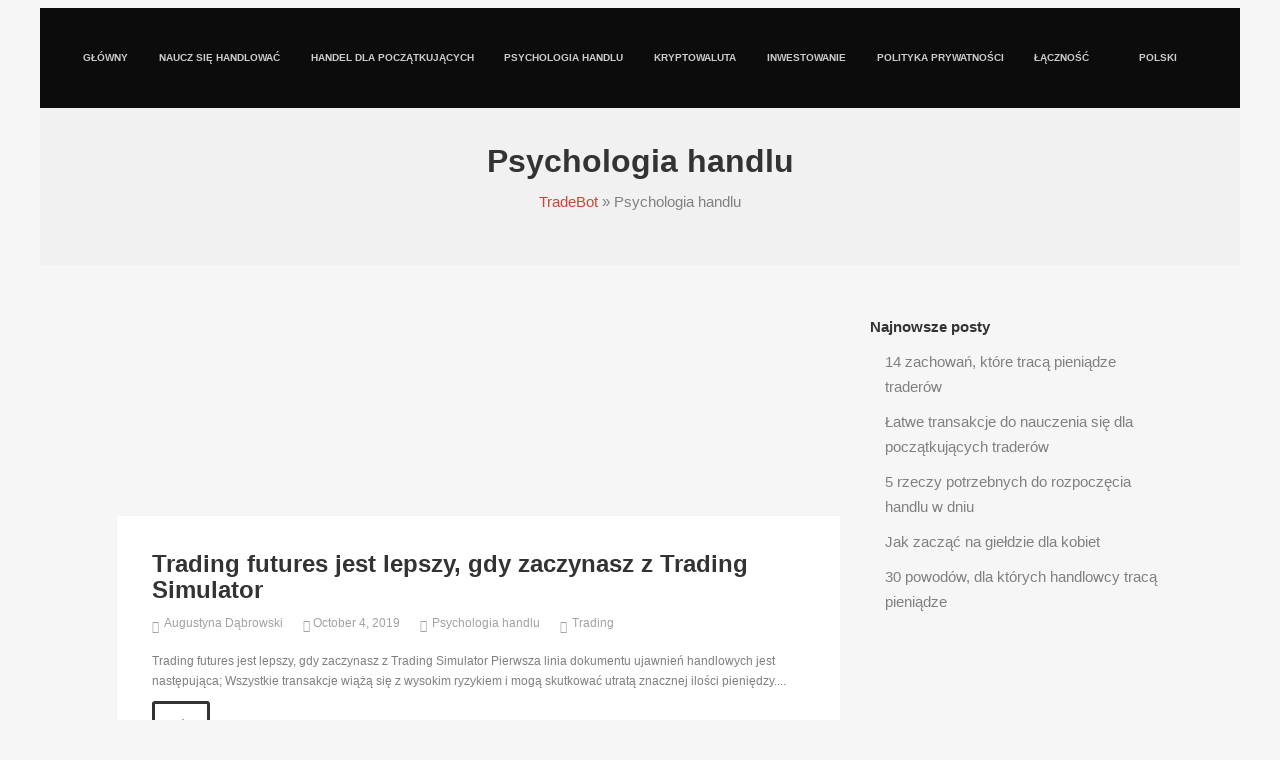

--- FILE ---
content_type: text/html; charset=UTF-8
request_url: https://www.tradebot.online/psychologia-handlu/
body_size: 6987
content:
<!DOCTYPE html><html lang="pl-PL"><head><meta http-equiv="Content-Type" content="text/html; charset=UTF-8" /><meta name="viewport" content="width=device-width, initial-scale=1.0"/><link rel="favicon" href="/wp-content/themes/decibel/images/favicons/favicon.ico" type="image/x-icon"><link rel="icon" href="/wp-content/themes/decibel/images/favicons/favicon.ico" type="image/x-icon"><link media="all" href="https://www.tradebot.online/wp-content/cache/autoptimize/css/autoptimize_18d7a43446f9070d5145c036eadb173c.css" rel="stylesheet" /><title>Psychologia handlu - Wskazówki dotyczące rynku forex | Nauczyć się handlu</title> <script type="application/ld+json">{
		"@context": "https://schema.org",
		"@type": "BreadcrumbList",
		"itemListElement": [{
			"@type": "ListItem",
			"position": 1,
			"name": "Main",
			"item": "https://www.tradebot.online"
		}, {
			"@type": "ListItem",
			"position": 2,
			"name": "Trading futures jest lepszy, gdy zaczynasz z Trading Simulator",
			"item": "https://www.tradebot.online/futures-trading-is-better-if-one-start-z-a-trading-symulator/"
		}]
	}</script> <meta name='robots' content='index, follow, max-image-preview:large, max-snippet:-1, max-video-preview:-1' /><link rel="alternate" href="https://www.tradebot.online/psychologia-handlu/" hreflang="pl" /><link rel="alternate" href="https://www.tradebot.online/es/psicologia-comercial/" hreflang="es" /><link rel="alternate" href="https://www.tradebot.online/de/handels-psychologie/" hreflang="de" /><link rel="alternate" hreflang="x-default" href="https://www.tradebot.online/psychologia-handlu/" /><meta name="description" content="Inwestowanie w sukces często ma więcej wspólnego ze sposobem myślenia tradera - psychologia i dyscyplina handlowa - niż z rynkami." /><link rel="canonical" href="https://www.tradebot.online/psychologia-handlu/" /><meta property="og:locale" content="pl_PL" /><meta property="og:locale:alternate" content="es_ES" /><meta property="og:locale:alternate" content="de_DE" /><meta property="og:type" content="article" /><meta property="og:title" content="Psychologia handlu - Wskazówki dotyczące rynku forex | Nauczyć się handlu" /><meta property="og:description" content="Inwestowanie w sukces często ma więcej wspólnego ze sposobem myślenia tradera - psychologia i dyscyplina handlowa - niż z rynkami." /><meta property="og:url" content="https://www.tradebot.online/psychologia-handlu/" /><meta property="og:site_name" content="Nauczyć się handlu" /><meta property="og:image" content="https://www.tradebot.online/wp-content/uploads/logo.png" /><meta property="og:image:width" content="255" /><meta property="og:image:height" content="50" /><meta property="og:image:type" content="image/png" />    <link rel="alternate" hreflang="x-default" href="https://www.tradebot.online/psychologia-handlu/" /><script>let lazyLoaded = false;function init_lazy(e){let t=e.querySelectorAll("img.wz_img_lazy"),n=new IntersectionObserver((e,t)=>{e.forEach(e=>{if(e.isIntersecting){let n=e.target;n.src=n.dataset.src,t.unobserve(n)}})},{rootMargin:"0px",threshold:.1});t.forEach(e=>{n.observe(e)})}function lazyFunction() {if (lazyLoaded === false) { init_lazy(document); lazyLoaded = true } }setTimeout(() => {lazyFunction()}, 4000);document.addEventListener("click", lazyFunction, {once: true}),document.addEventListener("scroll", lazyFunction, {once: true}),document.addEventListener("mousemove", lazyFunction, {once: true}),document.addEventListener("DOMNodeInserted",function(e){ if (!(e.target instanceof HTMLElement)) return; e.target.querySelectorAll("img.wz_img_lazy").length>0&&init_lazy(e.target)});</script></head><body class="archive category category-psychologia-handlu category-32 wolf wolf-mailchimp decibel wolf-woocommerce- boxed-layout skin-light menu-transparent menu-default menu-dark menu-boxed menu-hover-default no-secondary-menu page-header-medium show-title-area is-sticky-menu no-top-bar no-loader no-page-transition is-multi-author is-blog blog-sidebar blog-boxed no-header-image"><div id="top"></div><a id="top-arrow" class="scroll" href="#top">to the top</a><div id="top-search-form-container"><div id="top-search-form"><form method="get" id="searchform" class="searchform" action="https://www.tradebot.online/" role="search"> <input type="search" class="field" name="s" value="" id="s" placeholder="Type and hit enter..." /> <input type="submit" class="submit" id="searchsubmit" value="Search" /></form></div></div><div id="ceiling"><div id="navbar-container" class="clearfix"><div class="wrap"><div id="navbar" class="navbar clearfix"><nav class="site-navigation-primary navigation main-navigation clearfix" role="navigation"><div class="menu-menu-pl-container"><ul id="menu-menu-pl" class="nav-menu"><li id="menu-item-344" class="menu-item menu-item-type-custom menu-item-object-custom menu-item-home menu-item-344 sub-menu-dark menu-item-icon-before"><a href="https://www.tradebot.online/"><span>Główny</span></a></li><li id="menu-item-33" class="menu-item menu-item-type-taxonomy menu-item-object-category menu-item-33 sub-menu-dark menu-item-icon-before"><a href="https://www.tradebot.online/naucz-sie-handlowac/"><span>Naucz się handlować</span></a></li><li id="menu-item-30" class="menu-item menu-item-type-taxonomy menu-item-object-category menu-item-30 sub-menu-dark menu-item-icon-before"><a href="https://www.tradebot.online/handel-dla-poczatkujacych/"><span>Handel dla początkujących</span></a></li><li id="menu-item-34" class="menu-item menu-item-type-taxonomy menu-item-object-category current-menu-item menu-item-34 sub-menu-dark menu-item-icon-before"><a href="https://www.tradebot.online/psychologia-handlu/"><span>Psychologia handlu</span></a></li><li id="menu-item-32" class="menu-item menu-item-type-taxonomy menu-item-object-category menu-item-32 sub-menu-dark menu-item-icon-before"><a href="https://www.tradebot.online/kryptowaluta/"><span>Kryptowaluta</span></a></li><li id="menu-item-31" class="menu-item menu-item-type-taxonomy menu-item-object-category menu-item-31 sub-menu-dark menu-item-icon-before"><a href="https://www.tradebot.online/inwestowanie/"><span>Inwestowanie</span></a></li><li id="menu-item-29" class="menu-item menu-item-type-post_type menu-item-object-page menu-item-privacy-policy menu-item-29 sub-menu-dark menu-item-icon-before"><a href="https://www.tradebot.online/polityka-prywatnosci/"><span>Polityka prywatności</span></a></li><li id="menu-item-28" class="menu-item menu-item-type-post_type menu-item-object-page menu-item-28 sub-menu-dark menu-item-icon-before"><a href="https://www.tradebot.online/lacznosc/"><span>Łączność</span></a></li><li id="menu-item-27" class="pll-parent-menu-item menu-item menu-item-type-custom menu-item-object-custom menu-item-has-children menu-item-27 sub-menu-dark menu-item-icon-before"><a href="#pll_switcher"><span><noscript><img src="[data-uri]" alt="Polski" width="16" height="11" style="width: 16px; height: 11px;" /></noscript><img class="wz_img_lazy" src='data:image/svg+xml,%3Csvg%20xmlns=%22http://www.w3.org/2000/svg%22%20viewBox=%220%200%2016%2011%22%3E%3C/svg%3E' data-src="[data-uri]" alt="Polski" width="16" height="11" style="width: 16px; height: 11px;" /><span style="margin-left:0.3em;">Polski</span></span></a><ul class="sub-menu"><li id="menu-item-27-es" class="lang-item lang-item-13 lang-item-es lang-item-first menu-item menu-item-type-custom menu-item-object-custom menu-item-27-es sub-menu-dark menu-item-icon-before"><a href="https://www.tradebot.online/es/psicologia-comercial/" hreflang="es-ES" lang="es-ES"><span><noscript><img src="[data-uri]" alt="Español" width="16" height="11" style="width: 16px; height: 11px;" /></noscript><img class="wz_img_lazy" src='data:image/svg+xml,%3Csvg%20xmlns=%22http://www.w3.org/2000/svg%22%20viewBox=%220%200%2016%2011%22%3E%3C/svg%3E' data-src="[data-uri]" alt="Español" width="16" height="11" style="width: 16px; height: 11px;" /><span style="margin-left:0.3em;">Español</span></span></a></li><li id="menu-item-27-de" class="lang-item lang-item-16 lang-item-de menu-item menu-item-type-custom menu-item-object-custom menu-item-27-de sub-menu-dark menu-item-icon-before"><a href="https://www.tradebot.online/de/handels-psychologie/" hreflang="de-DE" lang="de-DE"><span><noscript><img src="[data-uri]" alt="Deutsch" width="16" height="11" style="width: 16px; height: 11px;" /></noscript><img class="wz_img_lazy" src='data:image/svg+xml,%3Csvg%20xmlns=%22http://www.w3.org/2000/svg%22%20viewBox=%220%200%2016%2011%22%3E%3C/svg%3E' data-src="[data-uri]" alt="Deutsch" width="16" height="11" style="width: 16px; height: 11px;" /><span style="margin-left:0.3em;">Deutsch</span></span></a></li></ul></li></ul></div></nav></div></div></div></div><div id="mobile-bar" class="clearfix"><div id="mobile-bar-inner"><div id="menu-toggle" class="menu-toggle"><div class="burger-before"></div><div class="burger"></div><div class="burger-after"></div></div></div></div><div id="navbar-mobile-container"><div id="navbar-mobile" class="navbar clearfix"><nav id="site-navigation-primary-mobile" class="navigation main-navigation clearfix" role="navigation"><div class="menu-menu-pl-container"><ul id="mobile-menu" class="nav-menu dropdown"><li class="menu-item menu-item-type-custom menu-item-object-custom menu-item-home menu-item-344 sub-menu-dark menu-item-icon-before"><a href="https://www.tradebot.online/"><span>Główny</span></a></li><li class="menu-item menu-item-type-taxonomy menu-item-object-category menu-item-33 sub-menu-dark menu-item-icon-before"><a href="https://www.tradebot.online/naucz-sie-handlowac/"><span>Naucz się handlować</span></a></li><li class="menu-item menu-item-type-taxonomy menu-item-object-category menu-item-30 sub-menu-dark menu-item-icon-before"><a href="https://www.tradebot.online/handel-dla-poczatkujacych/"><span>Handel dla początkujących</span></a></li><li class="menu-item menu-item-type-taxonomy menu-item-object-category current-menu-item menu-item-34 sub-menu-dark menu-item-icon-before"><a href="https://www.tradebot.online/psychologia-handlu/"><span>Psychologia handlu</span></a></li><li class="menu-item menu-item-type-taxonomy menu-item-object-category menu-item-32 sub-menu-dark menu-item-icon-before"><a href="https://www.tradebot.online/kryptowaluta/"><span>Kryptowaluta</span></a></li><li class="menu-item menu-item-type-taxonomy menu-item-object-category menu-item-31 sub-menu-dark menu-item-icon-before"><a href="https://www.tradebot.online/inwestowanie/"><span>Inwestowanie</span></a></li><li class="menu-item menu-item-type-post_type menu-item-object-page menu-item-privacy-policy menu-item-29 sub-menu-dark menu-item-icon-before"><a href="https://www.tradebot.online/polityka-prywatnosci/"><span>Polityka prywatności</span></a></li><li class="menu-item menu-item-type-post_type menu-item-object-page menu-item-28 sub-menu-dark menu-item-icon-before"><a href="https://www.tradebot.online/lacznosc/"><span>Łączność</span></a></li><li class="pll-parent-menu-item menu-item menu-item-type-custom menu-item-object-custom menu-item-has-children menu-item-27 sub-menu-dark menu-item-icon-before"><a href="#pll_switcher"><span><noscript><img src="[data-uri]" alt="Polski" width="16" height="11" style="width: 16px; height: 11px;" /></noscript><img class="wz_img_lazy" src='data:image/svg+xml,%3Csvg%20xmlns=%22http://www.w3.org/2000/svg%22%20viewBox=%220%200%2016%2011%22%3E%3C/svg%3E' data-src="[data-uri]" alt="Polski" width="16" height="11" style="width: 16px; height: 11px;" /><span style="margin-left:0.3em;">Polski</span></span></a><ul class="sub-menu"><li class="lang-item lang-item-13 lang-item-es lang-item-first menu-item menu-item-type-custom menu-item-object-custom menu-item-27-es sub-menu-dark menu-item-icon-before"><a href="https://www.tradebot.online/es/psicologia-comercial/" hreflang="es-ES" lang="es-ES"><span><noscript><img src="[data-uri]" alt="Español" width="16" height="11" style="width: 16px; height: 11px;" /></noscript><img class="wz_img_lazy" src='data:image/svg+xml,%3Csvg%20xmlns=%22http://www.w3.org/2000/svg%22%20viewBox=%220%200%2016%2011%22%3E%3C/svg%3E' data-src="[data-uri]" alt="Español" width="16" height="11" style="width: 16px; height: 11px;" /><span style="margin-left:0.3em;">Español</span></span></a></li><li class="lang-item lang-item-16 lang-item-de menu-item menu-item-type-custom menu-item-object-custom menu-item-27-de sub-menu-dark menu-item-icon-before"><a href="https://www.tradebot.online/de/handels-psychologie/" hreflang="de-DE" lang="de-DE"><span><noscript><img src="[data-uri]" alt="Deutsch" width="16" height="11" style="width: 16px; height: 11px;" /></noscript><img class="wz_img_lazy" src='data:image/svg+xml,%3Csvg%20xmlns=%22http://www.w3.org/2000/svg%22%20viewBox=%220%200%2016%2011%22%3E%3C/svg%3E' data-src="[data-uri]" alt="Deutsch" width="16" height="11" style="width: 16px; height: 11px;" /><span style="margin-left:0.3em;">Deutsch</span></span></a></li></ul></li></ul></div></nav></div></div><div class="site-container"><div id="page" class="hfeed site pusher"><div id="page-content"><header id="masthead" class="site-header clearfix" role="banner"><div class="header-overlay"></div><section class="page-header-container"><div class="page-header text-center"><div class="page-title-container intro"><h1>Psychologia handlu</h1><div id='breadcrumbs'><span><span><a href="https://www.tradebot.online/">TradeBot</a> » <span class="breadcrumb_last" aria-current="page">Psychologia handlu</span></span></span></div></div></div></section></header><div id="main" class="site-main clearfix"><div class="site-wrapper"><div class="inner"><div id="primary" class="content-area"><main id="content" class="site-content clearfix" role="main"><div id="posts-content" class="posts clearfix item-grid"><article class="clearfix post-276 post type-post status-publish format-standard has-post-thumbnail category-psychologia-handlu tag-trading has-media has-thumbnail"   id="post-276" data-post-id="276" data-bg="https://www.tradebot.online/wp-content/uploads/Pack-3.3.3-1024x341.png"><div class="entry-media"><div class="entry-thumbnail"><a class="entry-link" href="https://www.tradebot.online/futures-trading-is-better-if-one-start-z-a-trading-symulator/" title="Permalink to Trading futures jest lepszy, gdy zaczynasz z Trading Simulator" rel="bookmark"><noscript><img width="300" height="300" src="https://www.tradebot.online/wp-content/uploads/Pack-3.3.3-300x300.png" class="attachment-medium size-medium wp-post-image" alt="Trading futures jest lepszy, gdy zaczynasz z Trading Simulator" loading="lazy" /></noscript><img width="300" height="300" src='data:image/svg+xml,%3Csvg%20xmlns=%22http://www.w3.org/2000/svg%22%20viewBox=%220%200%20300%20300%22%3E%3C/svg%3E' data-src="https://www.tradebot.online/wp-content/uploads/Pack-3.3.3-300x300.png" class=" wz_img_lazy attachment-medium size-medium wp-post-image" alt="Trading futures jest lepszy, gdy zaczynasz z Trading Simulator" loading="lazy" /></a></div></div><div class="entry-content"><div class="entry-inner"><h2 class="entry-title"> <a class="entry-link" href="https://www.tradebot.online/futures-trading-is-better-if-one-start-z-a-trading-symulator/" title="Permalink to Trading futures jest lepszy, gdy zaczynasz z Trading Simulator" rel="bookmark">Trading futures jest lepszy, gdy zaczynasz z Trading Simulator</a></h2><div class="entry-meta"> <span class="vcard author"><a href="https://www.tradebot.online/author/augustynadab/" class="fn">Augustyna Dąbrowski</a></span><span class="posted-on date"><a href="https://www.tradebot.online/futures-trading-is-better-if-one-start-z-a-trading-symulator/" rel="bookmark">October 4, 2019</a></span><span class="categories-links"><a href="https://www.tradebot.online/psychologia-handlu/" rel="category tag">Psychologia handlu</a></span><span class="tags-links"><a href="https://www.tradebot.online/tag/trading/" rel="tag">Trading</a></span></div> Trading futures jest lepszy, gdy zaczynasz z Trading Simulator Pierwsza linia dokumentu ujawnień handlowych jest następująca; Wszystkie transakcje wiążą się z wysokim ryzykiem i mogą skutkować utratą znacznej ilości pieniędzy....<p><a rel="bookmark" class="more-link wolf-button border-button-accent-hover" href="https://www.tradebot.online/futures-trading-is-better-if-one-start-z-a-trading-symulator/"> &rarr;</a></p></div></div></article><article class="clearfix post-274 post type-post status-publish format-standard has-post-thumbnail category-psychologia-handlu tag-trading has-media has-thumbnail"   id="post-274" data-post-id="274" data-bg="https://www.tradebot.online/wp-content/uploads/Pack-3.3.2-1024x341.png"><div class="entry-media"><div class="entry-thumbnail"><a class="entry-link" href="https://www.tradebot.online/schluessel-secret-udane-forex-trading-systemy-w-przeglad/" title="Permalink to Klucz tajny udane Forex Trading-systemy w skrócie" rel="bookmark"><noscript><img width="300" height="300" src="https://www.tradebot.online/wp-content/uploads/Pack-3.3.2-300x300.png" class="attachment-medium size-medium wp-post-image" alt="Klucz tajny udane Forex Trading-systemy w skrócie" loading="lazy" /></noscript><img width="300" height="300" src='data:image/svg+xml,%3Csvg%20xmlns=%22http://www.w3.org/2000/svg%22%20viewBox=%220%200%20300%20300%22%3E%3C/svg%3E' data-src="https://www.tradebot.online/wp-content/uploads/Pack-3.3.2-300x300.png" class=" wz_img_lazy attachment-medium size-medium wp-post-image" alt="Klucz tajny udane Forex Trading-systemy w skrócie" loading="lazy" /></a></div></div><div class="entry-content"><div class="entry-inner"><h2 class="entry-title"> <a class="entry-link" href="https://www.tradebot.online/schluessel-secret-udane-forex-trading-systemy-w-przeglad/" title="Permalink to Klucz tajny udane Forex Trading-systemy w skrócie" rel="bookmark">Klucz tajny udane Forex Trading-systemy w skrócie</a></h2><div class="entry-meta"> <span class="vcard author"><a href="https://www.tradebot.online/author/augustynadab/" class="fn">Augustyna Dąbrowski</a></span><span class="posted-on date"><a href="https://www.tradebot.online/schluessel-secret-udane-forex-trading-systemy-w-przeglad/" rel="bookmark">October 4, 2019</a></span><span class="categories-links"><a href="https://www.tradebot.online/psychologia-handlu/" rel="category tag">Psychologia handlu</a></span><span class="tags-links"><a href="https://www.tradebot.online/tag/trading/" rel="tag">Trading</a></span></div> Zapewne wiesz, to, ale Forex systemy są ważne dla pomyślnego handlu, czy indywidualnie opracowane w czasie lub zakupione przez innego dewelopera. Systemy Forex są zazwyczaj podzielone na dwie grupy. Grupa...<p><a rel="bookmark" class="more-link wolf-button border-button-accent-hover" href="https://www.tradebot.online/schluessel-secret-udane-forex-trading-systemy-w-przeglad/"> &rarr;</a></p></div></div></article><article class="clearfix post-263 post type-post status-publish format-standard has-post-thumbnail category-psychologia-handlu has-media has-thumbnail"   id="post-263" data-post-id="263" data-bg="https://www.tradebot.online/wp-content/uploads/Pack-3.3.1-1024x341.png"><div class="entry-media"><div class="entry-thumbnail"><a class="entry-link" href="https://www.tradebot.online/blad-handlowy-dlaczego-najbardziej-trader-make-can-1k-ale-not-100k/" title="Permalink to Błąd handlowy: Dlaczego większość przedsiębiorców może zrobić" rel="bookmark"><noscript><img width="300" height="300" src="https://www.tradebot.online/wp-content/uploads/Pack-3.3.1-300x300.png" class="attachment-medium size-medium wp-post-image" alt="Błąd handlowy: Dlaczego większość przedsiębiorców może zrobić &#039; 1K, ale nie &#039; 100k" loading="lazy" /></noscript><img width="300" height="300" src='data:image/svg+xml,%3Csvg%20xmlns=%22http://www.w3.org/2000/svg%22%20viewBox=%220%200%20300%20300%22%3E%3C/svg%3E' data-src="https://www.tradebot.online/wp-content/uploads/Pack-3.3.1-300x300.png" class=" wz_img_lazy attachment-medium size-medium wp-post-image" alt="Błąd handlowy: Dlaczego większość przedsiębiorców może zrobić &#039; 1K, ale nie &#039; 100k" loading="lazy" /></a></div></div><div class="entry-content"><div class="entry-inner"><h2 class="entry-title"> <a class="entry-link" href="https://www.tradebot.online/blad-handlowy-dlaczego-najbardziej-trader-make-can-1k-ale-not-100k/" title="Permalink to Błąd handlowy: Dlaczego większość przedsiębiorców może zrobić" rel="bookmark">Błąd handlowy: Dlaczego większość przedsiębiorców może zrobić</a></h2><div class="entry-meta"> <span class="vcard author"><a href="https://www.tradebot.online/author/augustynadab/" class="fn">Augustyna Dąbrowski</a></span><span class="posted-on date"><a href="https://www.tradebot.online/blad-handlowy-dlaczego-najbardziej-trader-make-can-1k-ale-not-100k/" rel="bookmark">October 4, 2019</a></span><span class="categories-links"><a href="https://www.tradebot.online/psychologia-handlu/" rel="category tag">Psychologia handlu</a></span></div> Błąd handlowy: Dlaczego większość przedsiębiorców może zrobić &#8216; 1K, ale nie &#8216; 100k Często zadawane pytanie brzmi: &#8220;Skąd wiesz, kiedy ktoś ma to, czego potrzeba, aby stać się wielkim przedsiębiorcą?&#8221;...<p><a rel="bookmark" class="more-link wolf-button border-button-accent-hover" href="https://www.tradebot.online/blad-handlowy-dlaczego-najbardziej-trader-make-can-1k-ale-not-100k/"> &rarr;</a></p></div></div></article></div></main></div><div id="secondary" class="sidebar-container sidebar-main" role="complementary"><div class="sidebar-inner"><div class="widget-area"><aside id="recent-posts-4" class="widget widget_recent_entries"><div class="widget-content"><h3 class="widget-title">Najnowsze posty</h3><ul><li> <a href="https://www.tradebot.online/14-zachowan-ktore-traca-pieniadze-traderow/">14 zachowań, które tracą pieniądze traderów</a></li><li> <a href="https://www.tradebot.online/latwe-transakcje-do-nauczenia-sie-dla-poczatkujacych-traderow/">Łatwe transakcje do nauczenia się dla początkujących traderów</a></li><li> <a href="https://www.tradebot.online/5-rzeczy-potrzebnych-do-rozpoczecia-handlu-w-dniu/">5 rzeczy potrzebnych do rozpoczęcia handlu w dniu</a></li><li> <a href="https://www.tradebot.online/jak-zaczac-na-gieldzie-dla-kobiet/">Jak zacząć na giełdzie dla kobiet</a></li><li> <a href="https://www.tradebot.online/30-powodow-dla-ktorych-handlowcy-traca-pieniadze/">30 powodów, dla których handlowcy tracą pieniądze</a></li></ul></div></aside></div></div></div></div> <script>document.addEventListener('DOMContentLoaded', () => {
    let pagWrapper = document.querySelector('div.page-numbers');
    let pagItems = pagWrapper.querySelectorAll('.page-numbers');
    pagItems.forEach((item) => {
        item.outerHTML = '<li>' + item.outerHTML + '</li>';
    });
    pagWrapper.outerHTML = `<ul class='page-numbers'>` + pagWrapper.innerHTML + '</ul>';
});</script> </div></div></div><footer id="colophon" class="site-footer" role="contentinfo"><div class="footer-inner clearfix"><section id="tertiary" class="sidebar-footer"><div class="sidebar-inner wrap"><div class="widget-area"><aside id="nav_menu-8" class="widget widget_nav_menu"><div class="widget-content"><div class="menu-footer-menu-pl-container"><ul id="menu-footer-menu-pl" class="menu"><li id="menu-item-1275" class="menu-item menu-item-type-post_type menu-item-object-page menu-item-1275 sub-menu-dark menu-item-icon-before"> <a href="https://www.tradebot.online/lacznosc/"> <span>Łączność</span> </a></li></ul></div></div></aside><aside id="text-6" class="widget widget_text"><div class="widget-content"><div class="textwidget"><p>@Copyright 2026 | Wszelkie prawa zastrzeżone przez Tradebot.online</p></div></div></aside><aside id="custom_html-4" class="widget_text widget widget_custom_html"><div class="widget_text widget-content"><div class="textwidget custom-html-widget"> <a href="https://www.dmca.com/Protection/Status.aspx?ID=aab6625b-ebda-44eb-8238-4a121734f4b7" title="Content Protection by DMCA.com" class="dmca-badge"> <noscript><img src="https://images.dmca.com/Badges/dmca-badge-w100-5x1-08.png?ID=aab6625b-ebda-44eb-8238-4a121734f4b7" alt="Content Protection by DMCA.com" width="100" height="20"></noscript><img class="wz_img_lazy" src='data:image/svg+xml,%3Csvg%20xmlns=%22http://www.w3.org/2000/svg%22%20viewBox=%220%200%20100%2020%22%3E%3C/svg%3E' data-src="https://images.dmca.com/Badges/dmca-badge-w100-5x1-08.png?ID=aab6625b-ebda-44eb-8238-4a121734f4b7" alt="Content Protection by DMCA.com" width="100" height="20"></a>  </div></div></aside></div></div></section><div class="footer-end wrap"></div></div><div class="clear"></div><div class="site-infos text-center clearfix">&nbsp;</div><script>document.addEventListener('scroll', e => fetch('/wp-cron.php'), {once: true});</script></footer></div></div> <script type='text/javascript' id='decibel-js-extra'>var WolfThemeParams = {"ajaxUrl":"https:\/\/www.tradebot.online\/wp-admin\/admin-ajax.php","siteUrl":"https:\/\/www.tradebot.online\/","accentColor":"","headerPercent":"85","breakPoint":"1140","lightbox":"none","videoLightbox":null,"footerUncover":null,"headerUncover":null,"sliderEffect":"slide","sliderAutoplay":null,"sliderSpeed":"5000","sliderPause":null,"infiniteScroll":null,"infiniteScrollMsg":"Loading...","infiniteScrollEndMsg":"No more post to load","loadMoreMsg":"Load More","infiniteScrollEmptyLoad":"https:\/\/www.tradebot.online\/wp-content\/themes\/decibel\/images\/empty.gif","newsletterPlaceholder":"Your email","isHomeSlider":null,"heroFadeWhileScroll":"true","heroParallax":"","homeHeaderType":"standard","isHome":"","blogWidth":"boxed","menuPosition":"default","modernMenu":"","currentPostType":{"postType":"post","name":"blog","trigger":null},"enableParallaxOnMobile":null,"enableAnimationOnMobile":null,"doPageTransition":"1","doBackToTopAnimation":"1","onePageMenu":"","onePagePage":"https:\/\/www.tradebot.online\/futures-trading-is-better-if-one-start-z-a-trading-symulator\/","isOnePageOtherPage":"1","isStickyMenu":"true","addMenuType":"side","workType":null,"isTopbar":null,"menuStyle":"transparent","years":"Years","months":"Months","weeks":"Weeks","days":"Days","hours":"Hours","minutes":"Minutes","seconds":"Seconds","replyTitle":"Share your thoughts","doWoocommerceLightbox":"1","leftMenuTransparency":null,"layout":"boxed","HomeHeaderVideoBgType":"selfhosted","language":"pl_PL"};</script>  <script type='text/javascript'>//
    document.MAX_ct0 = unescape('{clickurl_enc}');

    const params = new URLSearchParams({
        lang: document.querySelector('html').getAttribute('lang').slice(0, 2).toLowerCase()
    });

    var m3_u = (location.protocol=='https:'?'https://protate.live/www/dlr/urpa.php?fl=ajs':'http://protate.live/www/dlr/urpa.php?fl=ajs');
    m3_u  += '&amp;' + params.toString();
    var m3_r = Math.floor(Math.random()*99999999999);
    if (!document.MAX_used) document.MAX_used = ',';
    document.write ("<scr"+"ipt type='text/javascript' src='"+m3_u);
    document.write ("&amp;cuszi=107");
    document.write ('&amp;cb=' + m3_r);
    if (document.MAX_used != ',') document.write ("&amp;exclude=" + document.MAX_used);
    document.write (document.charset ? '&amp;charset='+document.charset : (document.characterSet ? '&amp;charset='+document.characterSet : ''));
    document.write ("&amp;loc=" + escape(window.location));
    if (document.referrer) document.write ("&amp;referer=" + escape(document.referrer));
    if (document.context) document.write ("&context=" + escape(document.context));
    if ((typeof(document.MAX_ct0) != 'undefined') && (document.MAX_ct0.substring(0,4) == 'http')) {
        document.write ("&amp;ct0=" + escape(document.MAX_ct0));
    }
    if (document.mmm_fo) document.write ("&amp;mmm_fo=1");
    document.write ("'><\/scr"+"ipt>");
    //</script><noscript><a href='http://protate.live/www/dlr/urpa.php?fl=ck&amp;n=ae1a3b0f&amp;cb=%7Brandom%7D&amp;lang=pl' target='_blank'><img class="wz_img_lazy" src='data:image/svg+xml,%3Csvg%20xmlns=%22http://www.w3.org/2000/svg%22%20viewBox=%220%200%20210%20140%22%3E%3C/svg%3E' data-src='http://protate.live/www/dlr/urpa.php?fl=avw&amp;cuszi=107&amp;cb=%7Brandom%7D&amp;n=ae1a3b0f&amp;ct0=%7Bclickurl_enc%7D&amp;lang=pl' border='0' alt='' /></a></noscript> <script>document.addEventListener("DOMContentLoaded",()=>{let n=document.querySelectorAll(".lazyscript"),e=setInterval(()=>{if(!0===lazyLoaded){for(let r=0;r<n.length;r++)setTimeout(()=>{let e=document.createElement("script");var t=/src=[\"'](.*?)[\"']/.exec(n[r].innerHTML)[1];e.src=t,document.querySelector("body").append(e),n[r].remove()},10*r);clearInterval(e)}},500)});</script><noscript class="lazyscript"><script type='text/javascript' src='https://www.tradebot.online/wp-content/plugins/jquery-manager/assets/js/jquery-2.2.4.min.js' id='jquery-core-js'></script></noscript><noscript class="lazyscript"><script type='text/javascript' src='https://www.tradebot.online/wp-content/plugins/jquery-manager/assets/js/jquery-migrate-1.4.1.min.js' id='jquery-migrate-js'></script></noscript><noscript class="lazyscript"><script src="https://images.dmca.com/Badges/DMCABadgeHelper.min.js"></script></noscript><noscript class="lazyscript"><script defer src="https://www.tradebot.online/wp-content/cache/autoptimize/js/autoptimize_60a03b81786394ec39953f6d962e7887.js"></script></noscript></body></html>

--- FILE ---
content_type: text/css
request_url: https://www.tradebot.online/wp-content/cache/autoptimize/css/autoptimize_18d7a43446f9070d5145c036eadb173c.css
body_size: 44471
content:
/*! Bagpakk for Wordpress v1.0.0 | Constantin Saguin csag.co | MIT License | github.com/brutaldesign/bagpakk */*,:after,:before{-webkit-box-sizing:border-box;-moz-box-sizing:border-box;box-sizing:border-box}.centered,.clear,.clearfix,.comment,.comment-list,.comment-list .children,.searchform,.small-width,.wrap,blockquote,hr{zoom:1}.centered:after,.centered:before,.clear:after,.clear:before,.clearfix:after,.clearfix:before,.comment-list .children:after,.comment-list .children:before,.comment-list:after,.comment-list:before,.comment:after,.comment:before,.searchform:after,.searchform:before,.small-width:after,.small-width:before,.wrap:after,.wrap:before,blockquote:after,blockquote:before,hr:after,hr:before{content:"";display:table}.centered:after,.clear:after,.clearfix:after,.comment-list .children:after,.comment-list:after,.comment:after,.searchform:after,.small-width:after,.wrap:after,blockquote:after,hr:after{clear:both}html{height:100%;max-height:100%;overflow-x:hidden!important}body{overflow-x:hidden!important;overflow-y:auto}article,aside,details,div,figcaption,figure,footer,header,hgroup,main,nav,section,summary{-ms-word-wrap:break-word;word-wrap:break-word}.text-center{text-align:center}.text-left{text-align:left}.text-right{text-align:right}.text-justify{text-align:justify}.left{float:left}.right{float:right}.caption{opacity:.8}.small{font-size:.9em}.big{font-size:1.2em}.centered,.small-width,blockquote{margin-left:auto!important;margin-right:auto!important;display:block;float:none!important}.no-margin{margin:0!important}.no-padding{padding:0!important}.no-border,.no-border img{border:none!important}.table{display:table}.table .table-cell{display:table-cell;vertical-align:middle}ul.inline-list li{display:inline;margin:0 1rem;list-style-type:none!important}.hide{display:none!important;visibility:hidden}.wrap{margin:0 auto;max-width:1140px;width:92%}.container{padding:4.2358rem 0}.small-width{max-width:740px}.font-color-alt{color:#f2f2f2}.font-color-alt .widget-title,.font-color-alt a,.font-color-alt h1,.font-color-alt h2,.font-color-alt h3,.font-color-alt h4,.font-color-alt h5,.font-color-alt h6{color:#fff}.box-emboss{background:rgba(0,0,0,.05);-webkit-box-shadow:rgba(255,255,255,.4)0 1px 0,inset rgba(0,0,0,.05)0 1px 0;-moz-box-shadow:rgba(255,255,255,.4)0 1px 0,inset rgba(0,0,0,.05)0 1px 0;box-shadow:rgba(255,255,255,.4)0 1px 0,inset rgba(0,0,0,.05)0 1px 0}.col-1,.col-10,.col-11,.col-2,.col-3,.col-4,.col-5,.col-6,.col-7,.col-8,.col-9{width:100%;margin-bottom:3rem}.site-footer{padding:5rem 0;background:#393939;color:#767676}.site-footer .widget-title,.site-footer h1,.site-footer h2,.site-footer h3,.site-footer h4,.site-footer h5,.site-footer h6{color:#767676}.site-footer a{color:#b6b6b6;text-decoration:none}.site-footer a:hover{color:#4bbd93}.gist{margin:2em auto}.gist a{border:none!important}table{border-collapse:collapse;border-spacing:0;font-size:1.618rem;line-height:2;margin:0 0 1.5em;width:100%}caption,td,th{font-weight:400;text-align:left}caption{font-size:1em;margin:.5em 0}th{font-weight:700;text-transform:uppercase}td{border-bottom:2px solid rgba(0,0,0,.05);padding:.5rem .5rem .5rem 0}.gist table{margin-bottom:0}.gist table td{border-bottom:none}html{font-size:62.5%}body{background:#fff;color:#666;font-size:1.6rem;line-height:1.7;font-family:Georgia,serif}a{color:#4bbd93}a:focus{outline:0}i{-webkit-backface-visibility:hidden}.widget-title,h1,h2,h3,h4,h5{font-family:Helvetica,Arial,sans-serif}.widget-title a,h1 a,h2 a,h3 a,h4 a,h5 a,h6 a{color:#333}.widget-title a:hover,h1 a:hover,h2 a:hover,h3 a:hover,h4 a:hover,h5 a:hover,h6 a:hover{color:#4bbd93}.widget-title,h1,h2,h3,h4,h5,h6{font-weight:700;text-rendering:optimizeLegibility;line-height:1.618;margin-top:0;margin-bottom:1rem}h1,h2,h3,h4{color:#333}h1,h2{font-size:3rem;line-height:1.1em}h3{font-size:2.8rem}h4{font-size:2.3rem}.widget-title,h5{font-size:2.5rem}h6{font-size:2rem}dl,ol,p,ul{margin:1.6em 0}.dropcap:first-letter{color:#333;font-size:6rem;margin-top:-1.618rem;margin-right:1.3rem;margin-bottom:0;float:left}hr{display:block;border:none;height:4px;background:rgba(0,0,0,.05);margin:4rem auto;width:100%}blockquote{font-size:1.1em;font-style:italic;max-width:740px;color:#333;font-family:Georgia,serif;margin:1em 0 1.618em -2.2em;padding:0 0 0 1em;border-left:rgba(0,0,0,.05).5em solid}blockquote p{margin:.8em 0;font-style:italic}blockquote small{display:inline-block;margin:.8em 0 .8em 1.5em;font-size:.9em;color:#ccc}cite{font-size:.8em;font-weight:400;display:inline-block;width:100%;font-style:normal}cite:before{content:'\2014 \00A0'}ol,ul{padding:0;margin-left:1em}ul li{list-style-type:square}code,pre{font:.7em "andale mono","lucida console",monospace;line-height:1.618;color:#333}code{margin:0 .5em;background:#FFF;line-height:1em;display:inline;padding:.5em}pre{-ms-word-wrap:normal;word-wrap:normal;background:#FFF;padding:.5em 1em;overflow-x:auto;overflow-y:hidden;margin:1.618em 0 3em;border:1px solid rgba(0,0,0,.1)}pre span{color:green}address{margin-bottom:1.618rem}address p{margin-bottom:0}abbr[title],acronym[title]{border-bottom:1px dotted;cursor:help}dt{font-weight:700;text-decoration:underline}dd{margin:0;padding:0 0 .5rem}img{max-width:100%;height:auto}audio,canvas,embed,iframe,object,video{border:none!important;max-width:100%}.fluid-video{display:block;width:100%;margin-bottom:2rem;height:0;padding-bottom:56.25%;overflow:hidden;position:relative}.fluid-video embed,.fluid-video iframe,.fluid-video object,.fluid-video video{width:100%!important;height:100%!important;position:absolute;top:0;left:0}form{margin-top:2rem}input[name=post_password],input[type=email],input[type=password],input[type=search],input[type=tel],input[type=text],select,textarea{max-width:100%!important;font-family:inherit;font-size:inherit;color:#333;line-height:inherit;padding:.5rem .7rem;border:1px solid rgba(0,0,0,.1);border-color:rgba(0,0,0,.3);text-shadow:none}input[name=post_password]:focus,input[type=email]:focus,input[type=password]:focus,input[type=search]:focus,input[type=tel]:focus,input[type=text]:focus,select:focus,textarea:focus{outline:0;border-color:rgba(0,0,0,.5)}option,select{padding:.5rem .7rem;min-width:200px}textarea{height:250px}input[type=submit]{width:auto;margin-left:0!important;position:relative;top:-1px}input[type=email],input[type=search],input[type=tel],input[type=text],select,textarea{width:100%}input[type=email],input[type=search],input[type=tel],input[type=text],textarea{background:rgba(255,255,255,.9);color:#000}input[type=checkbox],input[type=radio]{margin-left:.1rem;margin-right:1rem}form p label{display:block;margin-bottom:.5rem;width:100%}@media screen and (min-width:500px){blockquote{margin-left:1.6em}.button,.button-alt,.button-alt-big,.button-alt-light,.button-alt-light-big,.button-big,input[type=submit]{width:auto}.button,.button-alt,.button-alt-light,input[type=submit]{margin:.3rem}.button-alt-big,.button-alt-light-big,.button-big{margin:.4rem}input[type=email],input[type=search],input[type=tel],input[type=text],select{width:60%}.comment-author{float:left}.comment-content,.comment-meta,.reply{float:right;width:79%;width:-moz-calc(100% - 124px);width:-o-calc(100% - 124px);width:-webkit-calc(100% - 124px);width:calc(100% - 124px)}}@media screen and (min-width:900px){body{font-size:1.8rem}.container{padding:6.85353rem 0}hr{margin:4rem 0}.col,.col-1,.col-10,.col-11,.col-12,.col-2,.col-3,.col-4,.col-5,.col-6,.col-7,.col-8,.col-9{float:left;position:relative;margin-left:1.618%;margin-right:1.618%;margin-bottom:0}.col-1{width:5.367%}.col-2{width:13.97%}.col-3{width:22.573%}.col-4{width:31.176%}.col-5{width:39.779%}.col-6{width:48.382%}.col-7{width:56.985%}.col-8{width:65.588%}.col-9{width:74.191%}.col-10{width:82.794%}.col-11{width:91.397%}.col-12{width:100%}.alpha,.first{margin-left:0!important}.last,.omega{margin-right:0!important}}@media screen and (min-width:1600px){.container{padding:11.08901rem 0}hr{margin:5rem 0}}.aligncenter a,.alignleft a,.alignnone a,.alignright a{border-bottom:none!important}.alignleft,.wp-caption.alignleft{float:left}.alignright,.wp-caption.alignright{float:right}.alignleft,.wp-caption.alignleft{margin:.8em 1em .5em 0}.alignright,.wp-caption.alignright{margin:.8em 0 .5em 1em}.aligncenter{display:block;margin-left:auto;margin-right:auto}img.aligncenter{margin:1em auto}.entry-caption,.wp-caption .wp-caption-text{font-size:.9em;font-style:italic;font-weight:400;font-family:Georgia,serif;text-align:center}.rsswidget img,img.wp-smiley{border:0;border-radius:0;box-shadow:none;margin-bottom:0;margin-top:0;padding:0}.entry-content .twitter-tweet-rendered{max-width:100%!important;width:100%!important;margin-top:0!important;margin-bottom:0!important;margin-left:auto!important;margin-right:auto!important;padding-top:0!important;padding-bottom:0!important;padding-left:0!important;padding-right:0!important;-webkit-radius:0!important;border-radius:0!important;box-shadow:none!important;-webkit-box-shadow:none!important;-moz-box-shadow:none!important;-o-box-shadow:none!important;border:none!important}.mejs-container{margin-bottom:2em}.mejs-container .mejs-controls{background:#333}.mejs-container .mejs-controls .mejs-button button:focus{outline:0}.mejs-container .mejs-controls .mejs-horizontal-volume-slider div,.mejs-container .mejs-controls .mejs-time-rail span{border-radius:0!important}.mejs-container .mejs-controls .mejs-horizontal-volume-slider .mejs-horizontal-volume-total,.mejs-container .mejs-controls .mejs-time-rail .mejs-time-loaded,.mejs-container .mejs-controls .mejs-time-rail .mejs-time-total{background:#666!important}.mejs-container .mejs-controls .mejs-horizontal-volume-slider .mejs-horizontal-volume-current,.mejs-container .mejs-controls .mejs-time-rail .mejs-time-current{background:#fff!important}#searchform input[type=submit],#searchform label{display:none}.post-password-form input[type=submit]{top:-4px}input[name=post_password]{margin-bottom:.5em}#commentform{padding-top:1em}#commentform p{margin-bottom:1em}#commentform textarea{margin-top:1em}#commentform label{display:block;width:100%}.nothing-found .searchform input{margin-bottom:1em;width:640px;max-width:95%}#respond{margin:1.5em auto}.comment-list,.comment-list .children{padding:0}.comment-list .children li,.comment-list li{list-style-type:none!important}.comment-list .children li #reply-title,.comment-list .children li #respond #commentform,.comment-list .children li #respond iframe,.comment-list li #reply-title,.comment-list li #respond #commentform,.comment-list li #respond iframe{width:100%}.comment-list .children{margin-left:8%}.comment-list .children>li:before,.comment-list>li:after{height:.4rem;background:rgba(0,0,0,.05);content:"";display:block;width:100%}.comment-list>li:last-child:after{display:none}.comment{padding:1.5em 0}.comment-author{max-width:8rem}.avatar{display:block;margin-bottom:.8em}#cancel-comment-reply-link,.comment-reply-title{display:inline}#cancel-comment-reply-link{float:right}.comment-reply-link{font-style:normal;font-weight:700}.comment-meta .fn,.comment-meta .fn a{color:#333;font-style:normal;font-weight:700}.comment-reply-link{color:#4bbd93}cite.fn{display:block}cite.fn:before{display:none}.no-avatars .comment-author{float:none;margin:0 0 .5em;max-width:100%}.no-avatars .comment-content,.no-avatars .comment-meta,.no-avatars .reply{width:100%}.comment-list .edit-link{margin-left:2rem}.comment-meta,.comment-meta a{margin-bottom:1rem}.ping-meta{line-height:2}.no-comments{text-align:center}.comments-title{padding-top:1em}.pingback p,.trackback p{margin-top:1.618rem}.widget_archive ul,.widget_categories ul,.widget_meta ul,.widget_nav_menu ul,.widget_pages ul,.widget_recent_comments ul,.widget_recent_entries ul,.widget_rss ul,.widget_text ul{margin-left:1.2em;margin-bottom:1em}.widget_pages ul ul{margin-bottom:0}.widget .searchform .field{padding-left:1%;padding-right:1%;width:98%}.widget_tag_cloud .widget-content{font-weight:700}.widget_text p{margin-bottom:1em}.widget_rss .rss-date{display:block;color:#a2a2a2}.widget_rss li>cite{color:#a2a2a2}
@charset "UTF-8";.zoom{position:relative !important;width:auto;max-width:100%}.zoom img{vertical-align:bottom;margin-bottom:0 !important}.zoom:before{-webkit-font-smoothing:antialiased;-moz-osx-font-smoothing:grayscale;vertical-align:top;content:"\f211";font-family:'dashicons';position:absolute;bottom:8px;right:8px;width:25px;height:25px;color:#fff;font-size:18px !important;z-index:3;opacity:.5}.format-link .entry-title:before{-webkit-font-smoothing:antialiased;-moz-osx-font-smoothing:grayscale;content:"\f103";margin-right:10px;position:relative;top:2px;font-size:inherit;font-size:.8em !important;display:inline-block;font-family:'dashicons'}.full-size-link a:before{-webkit-font-smoothing:antialiased;-moz-osx-font-smoothing:grayscale;content:"\f211";margin-right:5px;font-family:'dashicons';position:relative;top:2px}.comment-awaiting-moderation:before{-webkit-font-smoothing:antialiased;-moz-osx-font-smoothing:grayscale;content:"\f463";font-family:'dashicons';margin-right:5px;position:relative;top:2px}.featured-post:before{-webkit-font-smoothing:antialiased;-moz-osx-font-smoothing:grayscale;content:"\f109";font-family:'dashicons';margin-right:5px;top:2px;position:relative}.entry-meta .date a:before,.entry-meta .published.date:before,.rss-date:before{-webkit-font-smoothing:antialiased;-moz-osx-font-smoothing:grayscale;font-family:'dashicons';content:"\f469";margin-right:3px;top:2px;position:relative}.permalink a:before{-webkit-font-smoothing:antialiased;-moz-osx-font-smoothing:grayscale;font-family:'dashicons';content:"\f103";margin-right:5px;top:2px;position:relative}.comments-link a:before,.comment-count a:before{-webkit-font-smoothing:antialiased;-moz-osx-font-smoothing:grayscale;font-family:'dashicons';content:"\f101";margin-right:5px;top:3px;position:relative}.entry-meta .author a:before{-webkit-font-smoothing:antialiased;-moz-osx-font-smoothing:grayscale;font-family:'dashicons';content:"\f110";margin-right:5px;top:3px;position:relative}.bypostauthor .fn:before{display:inline-block;-webkit-font-smoothing:antialiased;-moz-osx-font-smoothing:grayscale;font-family:'dashicons';content:"\f155";margin-right:.8rem;top:3px;position:relative}.categories-links a:first-child:before{-webkit-font-smoothing:antialiased;-moz-osx-font-smoothing:grayscale;font-family:'dashicons';content:"\f318";margin-right:5px;position:relative;top:2px}.tags-links a:first-child:before{-webkit-font-smoothing:antialiased;-moz-osx-font-smoothing:grayscale;font-family:'dashicons';content:"\f323";margin-right:5px;position:relative;top:3px}.edit-link a:before{-webkit-font-smoothing:antialiased;-moz-osx-font-smoothing:grayscale;font-family:'dashicons';content:"\f464";top:3px;margin-right:5px;position:relative}.format-quote blockquote:before{text-align:center;display:block;-webkit-font-smoothing:antialiased;-moz-osx-font-smoothing:grayscale;font-style:normal;font-family:'dashicons';content:"\f122";margin-right:5px;position:relative;font-size:1.2em !important;top:-2px;opacity:.8}.format-aside .entry-meta .date a:before{-webkit-font-smoothing:antialiased;-moz-osx-font-smoothing:grayscale;font-family:'dashicons';content:"\f123"}.format-video .entry-content:before{-webkit-font-smoothing:antialiased;-moz-osx-font-smoothing:grayscale;font-family:'dashicons';content:"\f126";display:block;margin-bottom:.8em;display:none;font-size:32px !important;text-align:center}.format-gallery .entry-content:before{-webkit-font-smoothing:antialiased;-moz-osx-font-smoothing:grayscale;font-family:'dashicons';content:"\f161";display:block;margin-bottom:.8em;display:none;font-size:32px !important;text-align:center}.format-image .entry-thumbnail:before{-webkit-font-smoothing:antialiased;-moz-osx-font-smoothing:grayscale;font-family:'dashicons';content:"\f128";display:block;margin-bottom:.8em;display:none;font-size:32px !important;text-align:center}.format-audio .entry-content:before{-webkit-font-smoothing:antialiased;-moz-osx-font-smoothing:grayscale;content:"\f127";font-family:'dashicons';float:left;font-size:64px !important;display:none}.format-chat .entry-meta .date a:before{-webkit-font-smoothing:antialiased;-moz-osx-font-smoothing:grayscale;font-family:'dashicons';content:"\f125";margin-right:5px}.icon-status:before{-webkit-font-smoothing:antialiased;-moz-osx-font-smoothing:grayscale;font-family:'dashicons';content:"\f130";margin-right:5px;position:relative}.icon-status:before,.format-status .entry-meta .date a:before{-webkit-font-smoothing:antialiased;-moz-osx-font-smoothing:grayscale;font-family:'dashicons';content:"\f130"}
/*!
Animate.css - http://daneden.me/animate
Licensed under the MIT license - http://opensource.org/licenses/MIT

Copyright (c) 2014 Daniel Eden
*/
.animated{-webkit-animation-duration:1s;animation-duration:1s;-webkit-animation-fill-mode:both;animation-fill-mode:both}.animated.infinite{-webkit-animation-iteration-count:infinite;animation-iteration-count:infinite}.animated.hinge{-webkit-animation-duration:2s;animation-duration:2s}@-webkit-keyframes bounce{0%,20%,53%,80%,100%{-webkit-transition-timing-function:cubic-bezier(.215,.61,.355,1);transition-timing-function:cubic-bezier(.215,.61,.355,1);-webkit-transform:translate3d(0,0,0);transform:translate3d(0,0,0)}40%,43%{-webkit-transition-timing-function:cubic-bezier(.755,.05,.855,.06);transition-timing-function:cubic-bezier(.755,.05,.855,.06);-webkit-transform:translate3d(0,-30px,0);transform:translate3d(0,-30px,0)}70%{-webkit-transition-timing-function:cubic-bezier(.755,.05,.855,.06);transition-timing-function:cubic-bezier(.755,.05,.855,.06);-webkit-transform:translate3d(0,-15px,0);transform:translate3d(0,-15px,0)}90%{-webkit-transform:translate3d(0,-4px,0);transform:translate3d(0,-4px,0)}}@keyframes bounce{0%,20%,53%,80%,100%{-webkit-transition-timing-function:cubic-bezier(.215,.61,.355,1);transition-timing-function:cubic-bezier(.215,.61,.355,1);-webkit-transform:translate3d(0,0,0);transform:translate3d(0,0,0)}40%,43%{-webkit-transition-timing-function:cubic-bezier(.755,.05,.855,.06);transition-timing-function:cubic-bezier(.755,.05,.855,.06);-webkit-transform:translate3d(0,-30px,0);transform:translate3d(0,-30px,0)}70%{-webkit-transition-timing-function:cubic-bezier(.755,.05,.855,.06);transition-timing-function:cubic-bezier(.755,.05,.855,.06);-webkit-transform:translate3d(0,-15px,0);transform:translate3d(0,-15px,0)}90%{-webkit-transform:translate3d(0,-4px,0);transform:translate3d(0,-4px,0)}}.bounce{-webkit-animation-name:bounce;animation-name:bounce;-webkit-transform-origin:center bottom;-ms-transform-origin:center bottom;transform-origin:center bottom}@-webkit-keyframes flash{0%,50%,100%{opacity:1}25%,75%{opacity:0}}@keyframes flash{0%,50%,100%{opacity:1}25%,75%{opacity:0}}.flash{-webkit-animation-name:flash;animation-name:flash}@-webkit-keyframes pulse{0%{-webkit-transform:scale3d(1,1,1);transform:scale3d(1,1,1)}50%{-webkit-transform:scale3d(1.05,1.05,1.05);transform:scale3d(1.05,1.05,1.05)}100%{-webkit-transform:scale3d(1,1,1);transform:scale3d(1,1,1)}}@keyframes pulse{0%{-webkit-transform:scale3d(1,1,1);transform:scale3d(1,1,1)}50%{-webkit-transform:scale3d(1.05,1.05,1.05);transform:scale3d(1.05,1.05,1.05)}100%{-webkit-transform:scale3d(1,1,1);transform:scale3d(1,1,1)}}.pulse{-webkit-animation-name:pulse;animation-name:pulse}@-webkit-keyframes rubberBand{0%{-webkit-transform:scale3d(1,1,1);transform:scale3d(1,1,1)}30%{-webkit-transform:scale3d(1.25,.75,1);transform:scale3d(1.25,.75,1)}40%{-webkit-transform:scale3d(.75,1.25,1);transform:scale3d(.75,1.25,1)}50%{-webkit-transform:scale3d(1.15,.85,1);transform:scale3d(1.15,.85,1)}65%{-webkit-transform:scale3d(.95,1.05,1);transform:scale3d(.95,1.05,1)}75%{-webkit-transform:scale3d(1.05,.95,1);transform:scale3d(1.05,.95,1)}100%{-webkit-transform:scale3d(1,1,1);transform:scale3d(1,1,1)}}@keyframes rubberBand{0%{-webkit-transform:scale3d(1,1,1);transform:scale3d(1,1,1)}30%{-webkit-transform:scale3d(1.25,.75,1);transform:scale3d(1.25,.75,1)}40%{-webkit-transform:scale3d(.75,1.25,1);transform:scale3d(.75,1.25,1)}50%{-webkit-transform:scale3d(1.15,.85,1);transform:scale3d(1.15,.85,1)}65%{-webkit-transform:scale3d(.95,1.05,1);transform:scale3d(.95,1.05,1)}75%{-webkit-transform:scale3d(1.05,.95,1);transform:scale3d(1.05,.95,1)}100%{-webkit-transform:scale3d(1,1,1);transform:scale3d(1,1,1)}}.rubberBand{-webkit-animation-name:rubberBand;animation-name:rubberBand}@-webkit-keyframes shake{0%,100%{-webkit-transform:translate3d(0,0,0);transform:translate3d(0,0,0)}10%,30%,50%,70%,90%{-webkit-transform:translate3d(-10px,0,0);transform:translate3d(-10px,0,0)}20%,40%,60%,80%{-webkit-transform:translate3d(10px,0,0);transform:translate3d(10px,0,0)}}@keyframes shake{0%,100%{-webkit-transform:translate3d(0,0,0);transform:translate3d(0,0,0)}10%,30%,50%,70%,90%{-webkit-transform:translate3d(-10px,0,0);transform:translate3d(-10px,0,0)}20%,40%,60%,80%{-webkit-transform:translate3d(10px,0,0);transform:translate3d(10px,0,0)}}.shake{-webkit-animation-name:shake;animation-name:shake}@-webkit-keyframes swing{20%{-webkit-transform:rotate3d(0,0,1,15deg);transform:rotate3d(0,0,1,15deg)}40%{-webkit-transform:rotate3d(0,0,1,-10deg);transform:rotate3d(0,0,1,-10deg)}60%{-webkit-transform:rotate3d(0,0,1,5deg);transform:rotate3d(0,0,1,5deg)}80%{-webkit-transform:rotate3d(0,0,1,-5deg);transform:rotate3d(0,0,1,-5deg)}100%{-webkit-transform:rotate3d(0,0,1,0deg);transform:rotate3d(0,0,1,0deg)}}@keyframes swing{20%{-webkit-transform:rotate3d(0,0,1,15deg);transform:rotate3d(0,0,1,15deg)}40%{-webkit-transform:rotate3d(0,0,1,-10deg);transform:rotate3d(0,0,1,-10deg)}60%{-webkit-transform:rotate3d(0,0,1,5deg);transform:rotate3d(0,0,1,5deg)}80%{-webkit-transform:rotate3d(0,0,1,-5deg);transform:rotate3d(0,0,1,-5deg)}100%{-webkit-transform:rotate3d(0,0,1,0deg);transform:rotate3d(0,0,1,0deg)}}.swing{-webkit-transform-origin:top center;-ms-transform-origin:top center;transform-origin:top center;-webkit-animation-name:swing;animation-name:swing}@-webkit-keyframes tada{0%{-webkit-transform:scale3d(1,1,1);transform:scale3d(1,1,1)}10%,20%{-webkit-transform:scale3d(.9,.9,.9) rotate3d(0,0,1,-3deg);transform:scale3d(.9,.9,.9) rotate3d(0,0,1,-3deg)}30%,50%,70%,90%{-webkit-transform:scale3d(1.1,1.1,1.1) rotate3d(0,0,1,3deg);transform:scale3d(1.1,1.1,1.1) rotate3d(0,0,1,3deg)}40%,60%,80%{-webkit-transform:scale3d(1.1,1.1,1.1) rotate3d(0,0,1,-3deg);transform:scale3d(1.1,1.1,1.1) rotate3d(0,0,1,-3deg)}100%{-webkit-transform:scale3d(1,1,1);transform:scale3d(1,1,1)}}@keyframes tada{0%{-webkit-transform:scale3d(1,1,1);transform:scale3d(1,1,1)}10%,20%{-webkit-transform:scale3d(.9,.9,.9) rotate3d(0,0,1,-3deg);transform:scale3d(.9,.9,.9) rotate3d(0,0,1,-3deg)}30%,50%,70%,90%{-webkit-transform:scale3d(1.1,1.1,1.1) rotate3d(0,0,1,3deg);transform:scale3d(1.1,1.1,1.1) rotate3d(0,0,1,3deg)}40%,60%,80%{-webkit-transform:scale3d(1.1,1.1,1.1) rotate3d(0,0,1,-3deg);transform:scale3d(1.1,1.1,1.1) rotate3d(0,0,1,-3deg)}100%{-webkit-transform:scale3d(1,1,1);transform:scale3d(1,1,1)}}.tada{-webkit-animation-name:tada;animation-name:tada}@-webkit-keyframes wobble{0%{-webkit-transform:none;transform:none}15%{-webkit-transform:translate3d(-25%,0,0) rotate3d(0,0,1,-5deg);transform:translate3d(-25%,0,0) rotate3d(0,0,1,-5deg)}30%{-webkit-transform:translate3d(20%,0,0) rotate3d(0,0,1,3deg);transform:translate3d(20%,0,0) rotate3d(0,0,1,3deg)}45%{-webkit-transform:translate3d(-15%,0,0) rotate3d(0,0,1,-3deg);transform:translate3d(-15%,0,0) rotate3d(0,0,1,-3deg)}60%{-webkit-transform:translate3d(10%,0,0) rotate3d(0,0,1,2deg);transform:translate3d(10%,0,0) rotate3d(0,0,1,2deg)}75%{-webkit-transform:translate3d(-5%,0,0) rotate3d(0,0,1,-1deg);transform:translate3d(-5%,0,0) rotate3d(0,0,1,-1deg)}100%{-webkit-transform:none;transform:none}}@keyframes wobble{0%{-webkit-transform:none;transform:none}15%{-webkit-transform:translate3d(-25%,0,0) rotate3d(0,0,1,-5deg);transform:translate3d(-25%,0,0) rotate3d(0,0,1,-5deg)}30%{-webkit-transform:translate3d(20%,0,0) rotate3d(0,0,1,3deg);transform:translate3d(20%,0,0) rotate3d(0,0,1,3deg)}45%{-webkit-transform:translate3d(-15%,0,0) rotate3d(0,0,1,-3deg);transform:translate3d(-15%,0,0) rotate3d(0,0,1,-3deg)}60%{-webkit-transform:translate3d(10%,0,0) rotate3d(0,0,1,2deg);transform:translate3d(10%,0,0) rotate3d(0,0,1,2deg)}75%{-webkit-transform:translate3d(-5%,0,0) rotate3d(0,0,1,-1deg);transform:translate3d(-5%,0,0) rotate3d(0,0,1,-1deg)}100%{-webkit-transform:none;transform:none}}.wobble{-webkit-animation-name:wobble;animation-name:wobble}@-webkit-keyframes bounceIn{0%,20%,40%,60%,80%,100%{-webkit-transition-timing-function:cubic-bezier(.215,.61,.355,1);transition-timing-function:cubic-bezier(.215,.61,.355,1)}0%{opacity:0;-webkit-transform:scale3d(.3,.3,.3);transform:scale3d(.3,.3,.3)}20%{-webkit-transform:scale3d(1.1,1.1,1.1);transform:scale3d(1.1,1.1,1.1)}40%{-webkit-transform:scale3d(.9,.9,.9);transform:scale3d(.9,.9,.9)}60%{opacity:1;-webkit-transform:scale3d(1.03,1.03,1.03);transform:scale3d(1.03,1.03,1.03)}80%{-webkit-transform:scale3d(.97,.97,.97);transform:scale3d(.97,.97,.97)}100%{opacity:1;-webkit-transform:scale3d(1,1,1);transform:scale3d(1,1,1)}}@keyframes bounceIn{0%,20%,40%,60%,80%,100%{-webkit-transition-timing-function:cubic-bezier(.215,.61,.355,1);transition-timing-function:cubic-bezier(.215,.61,.355,1)}0%{opacity:0;-webkit-transform:scale3d(.3,.3,.3);transform:scale3d(.3,.3,.3)}20%{-webkit-transform:scale3d(1.1,1.1,1.1);transform:scale3d(1.1,1.1,1.1)}40%{-webkit-transform:scale3d(.9,.9,.9);transform:scale3d(.9,.9,.9)}60%{opacity:1;-webkit-transform:scale3d(1.03,1.03,1.03);transform:scale3d(1.03,1.03,1.03)}80%{-webkit-transform:scale3d(.97,.97,.97);transform:scale3d(.97,.97,.97)}100%{opacity:1;-webkit-transform:scale3d(1,1,1);transform:scale3d(1,1,1)}}.bounceIn{-webkit-animation-name:bounceIn;animation-name:bounceIn;-webkit-animation-duration:.75s;animation-duration:.75s}@-webkit-keyframes bounceInDown{0%,60%,75%,90%,100%{-webkit-transition-timing-function:cubic-bezier(.215,.61,.355,1);transition-timing-function:cubic-bezier(.215,.61,.355,1)}0%{opacity:0;-webkit-transform:translate3d(0,-3000px,0);transform:translate3d(0,-3000px,0)}60%{opacity:1;-webkit-transform:translate3d(0,25px,0);transform:translate3d(0,25px,0)}75%{-webkit-transform:translate3d(0,-10px,0);transform:translate3d(0,-10px,0)}90%{-webkit-transform:translate3d(0,5px,0);transform:translate3d(0,5px,0)}100%{-webkit-transform:none;transform:none}}@keyframes bounceInDown{0%,60%,75%,90%,100%{-webkit-transition-timing-function:cubic-bezier(.215,.61,.355,1);transition-timing-function:cubic-bezier(.215,.61,.355,1)}0%{opacity:0;-webkit-transform:translate3d(0,-3000px,0);transform:translate3d(0,-3000px,0)}60%{opacity:1;-webkit-transform:translate3d(0,25px,0);transform:translate3d(0,25px,0)}75%{-webkit-transform:translate3d(0,-10px,0);transform:translate3d(0,-10px,0)}90%{-webkit-transform:translate3d(0,5px,0);transform:translate3d(0,5px,0)}100%{-webkit-transform:none;transform:none}}.bounceInDown{-webkit-animation-name:bounceInDown;animation-name:bounceInDown}@-webkit-keyframes bounceInLeft{0%,60%,75%,90%,100%{-webkit-transition-timing-function:cubic-bezier(.215,.61,.355,1);transition-timing-function:cubic-bezier(.215,.61,.355,1)}0%{opacity:0;-webkit-transform:translate3d(-3000px,0,0);transform:translate3d(-3000px,0,0)}60%{opacity:1;-webkit-transform:translate3d(25px,0,0);transform:translate3d(25px,0,0)}75%{-webkit-transform:translate3d(-10px,0,0);transform:translate3d(-10px,0,0)}90%{-webkit-transform:translate3d(5px,0,0);transform:translate3d(5px,0,0)}100%{-webkit-transform:none;transform:none}}@keyframes bounceInLeft{0%,60%,75%,90%,100%{-webkit-transition-timing-function:cubic-bezier(.215,.61,.355,1);transition-timing-function:cubic-bezier(.215,.61,.355,1)}0%{opacity:0;-webkit-transform:translate3d(-3000px,0,0);transform:translate3d(-3000px,0,0)}60%{opacity:1;-webkit-transform:translate3d(25px,0,0);transform:translate3d(25px,0,0)}75%{-webkit-transform:translate3d(-10px,0,0);transform:translate3d(-10px,0,0)}90%{-webkit-transform:translate3d(5px,0,0);transform:translate3d(5px,0,0)}100%{-webkit-transform:none;transform:none}}.bounceInLeft{-webkit-animation-name:bounceInLeft;animation-name:bounceInLeft}@-webkit-keyframes bounceInRight{0%,60%,75%,90%,100%{-webkit-transition-timing-function:cubic-bezier(.215,.61,.355,1);transition-timing-function:cubic-bezier(.215,.61,.355,1)}0%{opacity:0;-webkit-transform:translate3d(3000px,0,0);transform:translate3d(3000px,0,0)}60%{opacity:1;-webkit-transform:translate3d(-25px,0,0);transform:translate3d(-25px,0,0)}75%{-webkit-transform:translate3d(10px,0,0);transform:translate3d(10px,0,0)}90%{-webkit-transform:translate3d(-5px,0,0);transform:translate3d(-5px,0,0)}100%{-webkit-transform:none;transform:none}}@keyframes bounceInRight{0%,60%,75%,90%,100%{-webkit-transition-timing-function:cubic-bezier(.215,.61,.355,1);transition-timing-function:cubic-bezier(.215,.61,.355,1)}0%{opacity:0;-webkit-transform:translate3d(3000px,0,0);transform:translate3d(3000px,0,0)}60%{opacity:1;-webkit-transform:translate3d(-25px,0,0);transform:translate3d(-25px,0,0)}75%{-webkit-transform:translate3d(10px,0,0);transform:translate3d(10px,0,0)}90%{-webkit-transform:translate3d(-5px,0,0);transform:translate3d(-5px,0,0)}100%{-webkit-transform:none;transform:none}}.bounceInRight{-webkit-animation-name:bounceInRight;animation-name:bounceInRight}@-webkit-keyframes bounceInUp{0%,60%,75%,90%,100%{-webkit-transition-timing-function:cubic-bezier(.215,.61,.355,1);transition-timing-function:cubic-bezier(.215,.61,.355,1)}0%{opacity:0;-webkit-transform:translate3d(0,3000px,0);transform:translate3d(0,3000px,0)}60%{opacity:1;-webkit-transform:translate3d(0,-20px,0);transform:translate3d(0,-20px,0)}75%{-webkit-transform:translate3d(0,10px,0);transform:translate3d(0,10px,0)}90%{-webkit-transform:translate3d(0,-5px,0);transform:translate3d(0,-5px,0)}100%{-webkit-transform:translate3d(0,0,0);transform:translate3d(0,0,0)}}@keyframes bounceInUp{0%,60%,75%,90%,100%{-webkit-transition-timing-function:cubic-bezier(.215,.61,.355,1);transition-timing-function:cubic-bezier(.215,.61,.355,1)}0%{opacity:0;-webkit-transform:translate3d(0,3000px,0);transform:translate3d(0,3000px,0)}60%{opacity:1;-webkit-transform:translate3d(0,-20px,0);transform:translate3d(0,-20px,0)}75%{-webkit-transform:translate3d(0,10px,0);transform:translate3d(0,10px,0)}90%{-webkit-transform:translate3d(0,-5px,0);transform:translate3d(0,-5px,0)}100%{-webkit-transform:translate3d(0,0,0);transform:translate3d(0,0,0)}}.bounceInUp{-webkit-animation-name:bounceInUp;animation-name:bounceInUp}@-webkit-keyframes bounceOut{20%{-webkit-transform:scale3d(.9,.9,.9);transform:scale3d(.9,.9,.9)}50%,55%{opacity:1;-webkit-transform:scale3d(1.1,1.1,1.1);transform:scale3d(1.1,1.1,1.1)}100%{opacity:0;-webkit-transform:scale3d(.3,.3,.3);transform:scale3d(.3,.3,.3)}}@keyframes bounceOut{20%{-webkit-transform:scale3d(.9,.9,.9);transform:scale3d(.9,.9,.9)}50%,55%{opacity:1;-webkit-transform:scale3d(1.1,1.1,1.1);transform:scale3d(1.1,1.1,1.1)}100%{opacity:0;-webkit-transform:scale3d(.3,.3,.3);transform:scale3d(.3,.3,.3)}}.bounceOut{-webkit-animation-name:bounceOut;animation-name:bounceOut;-webkit-animation-duration:.75s;animation-duration:.75s}@-webkit-keyframes bounceOutDown{20%{-webkit-transform:translate3d(0,10px,0);transform:translate3d(0,10px,0)}40%,45%{opacity:1;-webkit-transform:translate3d(0,-20px,0);transform:translate3d(0,-20px,0)}100%{opacity:0;-webkit-transform:translate3d(0,2000px,0);transform:translate3d(0,2000px,0)}}@keyframes bounceOutDown{20%{-webkit-transform:translate3d(0,10px,0);transform:translate3d(0,10px,0)}40%,45%{opacity:1;-webkit-transform:translate3d(0,-20px,0);transform:translate3d(0,-20px,0)}100%{opacity:0;-webkit-transform:translate3d(0,2000px,0);transform:translate3d(0,2000px,0)}}.bounceOutDown{-webkit-animation-name:bounceOutDown;animation-name:bounceOutDown}@-webkit-keyframes bounceOutLeft{20%{opacity:1;-webkit-transform:translate3d(20px,0,0);transform:translate3d(20px,0,0)}100%{opacity:0;-webkit-transform:translate3d(-2000px,0,0);transform:translate3d(-2000px,0,0)}}@keyframes bounceOutLeft{20%{opacity:1;-webkit-transform:translate3d(20px,0,0);transform:translate3d(20px,0,0)}100%{opacity:0;-webkit-transform:translate3d(-2000px,0,0);transform:translate3d(-2000px,0,0)}}.bounceOutLeft{-webkit-animation-name:bounceOutLeft;animation-name:bounceOutLeft}@-webkit-keyframes bounceOutRight{20%{opacity:1;-webkit-transform:translate3d(-20px,0,0);transform:translate3d(-20px,0,0)}100%{opacity:0;-webkit-transform:translate3d(2000px,0,0);transform:translate3d(2000px,0,0)}}@keyframes bounceOutRight{20%{opacity:1;-webkit-transform:translate3d(-20px,0,0);transform:translate3d(-20px,0,0)}100%{opacity:0;-webkit-transform:translate3d(2000px,0,0);transform:translate3d(2000px,0,0)}}.bounceOutRight{-webkit-animation-name:bounceOutRight;animation-name:bounceOutRight}@-webkit-keyframes bounceOutUp{20%{-webkit-transform:translate3d(0,-10px,0);transform:translate3d(0,-10px,0)}40%,45%{opacity:1;-webkit-transform:translate3d(0,20px,0);transform:translate3d(0,20px,0)}100%{opacity:0;-webkit-transform:translate3d(0,-2000px,0);transform:translate3d(0,-2000px,0)}}@keyframes bounceOutUp{20%{-webkit-transform:translate3d(0,-10px,0);transform:translate3d(0,-10px,0)}40%,45%{opacity:1;-webkit-transform:translate3d(0,20px,0);transform:translate3d(0,20px,0)}100%{opacity:0;-webkit-transform:translate3d(0,-2000px,0);transform:translate3d(0,-2000px,0)}}.bounceOutUp{-webkit-animation-name:bounceOutUp;animation-name:bounceOutUp}@-webkit-keyframes fadeIn{0%{opacity:0}100%{opacity:1}}@keyframes fadeIn{0%{opacity:0}100%{opacity:1}}.fadeIn{-webkit-animation-name:fadeIn;animation-name:fadeIn}@-webkit-keyframes fadeInDown{0%{opacity:0;-webkit-transform:translate3d(0,-100%,0);transform:translate3d(0,-100%,0)}100%{opacity:1;-webkit-transform:none;transform:none}}@keyframes fadeInDown{0%{opacity:0;-webkit-transform:translate3d(0,-100%,0);transform:translate3d(0,-100%,0)}100%{opacity:1;-webkit-transform:none;transform:none}}.fadeInDown{-webkit-animation-name:fadeInDown;animation-name:fadeInDown}@-webkit-keyframes fadeInDownBig{0%{opacity:0;-webkit-transform:translate3d(0,-2000px,0);transform:translate3d(0,-2000px,0)}100%{opacity:1;-webkit-transform:none;transform:none}}@keyframes fadeInDownBig{0%{opacity:0;-webkit-transform:translate3d(0,-2000px,0);transform:translate3d(0,-2000px,0)}100%{opacity:1;-webkit-transform:none;transform:none}}.fadeInDownBig{-webkit-animation-name:fadeInDownBig;animation-name:fadeInDownBig}@-webkit-keyframes fadeInLeft{0%{opacity:0;-webkit-transform:translate3d(-100%,0,0);transform:translate3d(-100%,0,0)}100%{opacity:1;-webkit-transform:none;transform:none}}@keyframes fadeInLeft{0%{opacity:0;-webkit-transform:translate3d(-100%,0,0);transform:translate3d(-100%,0,0)}100%{opacity:1;-webkit-transform:none;transform:none}}.fadeInLeft{-webkit-animation-name:fadeInLeft;animation-name:fadeInLeft}@-webkit-keyframes fadeInLeftBig{0%{opacity:0;-webkit-transform:translate3d(-2000px,0,0);transform:translate3d(-2000px,0,0)}100%{opacity:1;-webkit-transform:none;transform:none}}@keyframes fadeInLeftBig{0%{opacity:0;-webkit-transform:translate3d(-2000px,0,0);transform:translate3d(-2000px,0,0)}100%{opacity:1;-webkit-transform:none;transform:none}}.fadeInLeftBig{-webkit-animation-name:fadeInLeftBig;animation-name:fadeInLeftBig}@-webkit-keyframes fadeInRight{0%{opacity:0;-webkit-transform:translate3d(100%,0,0);transform:translate3d(100%,0,0)}100%{opacity:1;-webkit-transform:none;transform:none}}@keyframes fadeInRight{0%{opacity:0;-webkit-transform:translate3d(100%,0,0);transform:translate3d(100%,0,0)}100%{opacity:1;-webkit-transform:none;transform:none}}.fadeInRight{-webkit-animation-name:fadeInRight;animation-name:fadeInRight}@-webkit-keyframes fadeInRightBig{0%{opacity:0;-webkit-transform:translate3d(2000px,0,0);transform:translate3d(2000px,0,0)}100%{opacity:1;-webkit-transform:none;transform:none}}@keyframes fadeInRightBig{0%{opacity:0;-webkit-transform:translate3d(2000px,0,0);transform:translate3d(2000px,0,0)}100%{opacity:1;-webkit-transform:none;transform:none}}.fadeInRightBig{-webkit-animation-name:fadeInRightBig;animation-name:fadeInRightBig}@-webkit-keyframes fadeInUp{0%{opacity:0;-webkit-transform:translate3d(0,100%,0);transform:translate3d(0,100%,0)}100%{opacity:1;-webkit-transform:none;transform:none}}@keyframes fadeInUp{0%{opacity:0;-webkit-transform:translate3d(0,100%,0);transform:translate3d(0,100%,0)}100%{opacity:1;-webkit-transform:none;transform:none}}.fadeInUp{-webkit-animation-name:fadeInUp;animation-name:fadeInUp}@-webkit-keyframes fadeInUpBig{0%{opacity:0;-webkit-transform:translate3d(0,2000px,0);transform:translate3d(0,2000px,0)}100%{opacity:1;-webkit-transform:none;transform:none}}@keyframes fadeInUpBig{0%{opacity:0;-webkit-transform:translate3d(0,2000px,0);transform:translate3d(0,2000px,0)}100%{opacity:1;-webkit-transform:none;transform:none}}.fadeInUpBig{-webkit-animation-name:fadeInUpBig;animation-name:fadeInUpBig}@-webkit-keyframes fadeOut{0%{opacity:1}100%{opacity:0}}@keyframes fadeOut{0%{opacity:1}100%{opacity:0}}.fadeOut{-webkit-animation-name:fadeOut;animation-name:fadeOut}@-webkit-keyframes fadeOutDown{0%{opacity:1}100%{opacity:0;-webkit-transform:translate3d(0,100%,0);transform:translate3d(0,100%,0)}}@keyframes fadeOutDown{0%{opacity:1}100%{opacity:0;-webkit-transform:translate3d(0,100%,0);transform:translate3d(0,100%,0)}}.fadeOutDown{-webkit-animation-name:fadeOutDown;animation-name:fadeOutDown}@-webkit-keyframes fadeOutDownBig{0%{opacity:1}100%{opacity:0;-webkit-transform:translate3d(0,2000px,0);transform:translate3d(0,2000px,0)}}@keyframes fadeOutDownBig{0%{opacity:1}100%{opacity:0;-webkit-transform:translate3d(0,2000px,0);transform:translate3d(0,2000px,0)}}.fadeOutDownBig{-webkit-animation-name:fadeOutDownBig;animation-name:fadeOutDownBig}@-webkit-keyframes fadeOutLeft{0%{opacity:1}100%{opacity:0;-webkit-transform:translate3d(-100%,0,0);transform:translate3d(-100%,0,0)}}@keyframes fadeOutLeft{0%{opacity:1}100%{opacity:0;-webkit-transform:translate3d(-100%,0,0);transform:translate3d(-100%,0,0)}}.fadeOutLeft{-webkit-animation-name:fadeOutLeft;animation-name:fadeOutLeft}@-webkit-keyframes fadeOutLeftBig{0%{opacity:1}100%{opacity:0;-webkit-transform:translate3d(-2000px,0,0);transform:translate3d(-2000px,0,0)}}@keyframes fadeOutLeftBig{0%{opacity:1}100%{opacity:0;-webkit-transform:translate3d(-2000px,0,0);transform:translate3d(-2000px,0,0)}}.fadeOutLeftBig{-webkit-animation-name:fadeOutLeftBig;animation-name:fadeOutLeftBig}@-webkit-keyframes fadeOutRight{0%{opacity:1}100%{opacity:0;-webkit-transform:translate3d(100%,0,0);transform:translate3d(100%,0,0)}}@keyframes fadeOutRight{0%{opacity:1}100%{opacity:0;-webkit-transform:translate3d(100%,0,0);transform:translate3d(100%,0,0)}}.fadeOutRight{-webkit-animation-name:fadeOutRight;animation-name:fadeOutRight}@-webkit-keyframes fadeOutRightBig{0%{opacity:1}100%{opacity:0;-webkit-transform:translate3d(2000px,0,0);transform:translate3d(2000px,0,0)}}@keyframes fadeOutRightBig{0%{opacity:1}100%{opacity:0;-webkit-transform:translate3d(2000px,0,0);transform:translate3d(2000px,0,0)}}.fadeOutRightBig{-webkit-animation-name:fadeOutRightBig;animation-name:fadeOutRightBig}@-webkit-keyframes fadeOutUp{0%{opacity:1}100%{opacity:0;-webkit-transform:translate3d(0,-100%,0);transform:translate3d(0,-100%,0)}}@keyframes fadeOutUp{0%{opacity:1}100%{opacity:0;-webkit-transform:translate3d(0,-100%,0);transform:translate3d(0,-100%,0)}}.fadeOutUp{-webkit-animation-name:fadeOutUp;animation-name:fadeOutUp}@-webkit-keyframes fadeOutUpBig{0%{opacity:1}100%{opacity:0;-webkit-transform:translate3d(0,-2000px,0);transform:translate3d(0,-2000px,0)}}@keyframes fadeOutUpBig{0%{opacity:1}100%{opacity:0;-webkit-transform:translate3d(0,-2000px,0);transform:translate3d(0,-2000px,0)}}.fadeOutUpBig{-webkit-animation-name:fadeOutUpBig;animation-name:fadeOutUpBig}@-webkit-keyframes flip{0%{-webkit-transform:perspective(400px) rotate3d(0,1,0,-360deg);transform:perspective(400px) rotate3d(0,1,0,-360deg);-webkit-animation-timing-function:ease-out;animation-timing-function:ease-out}40%{-webkit-transform:perspective(400px) translate3d(0,0,150px) rotate3d(0,1,0,-190deg);transform:perspective(400px) translate3d(0,0,150px) rotate3d(0,1,0,-190deg);-webkit-animation-timing-function:ease-out;animation-timing-function:ease-out}50%{-webkit-transform:perspective(400px) translate3d(0,0,150px) rotate3d(0,1,0,-170deg);transform:perspective(400px) translate3d(0,0,150px) rotate3d(0,1,0,-170deg);-webkit-animation-timing-function:ease-in;animation-timing-function:ease-in}80%{-webkit-transform:perspective(400px) scale3d(.95,.95,.95);transform:perspective(400px) scale3d(.95,.95,.95);-webkit-animation-timing-function:ease-in;animation-timing-function:ease-in}100%{-webkit-transform:perspective(400px);transform:perspective(400px);-webkit-animation-timing-function:ease-in;animation-timing-function:ease-in}}@keyframes flip{0%{-webkit-transform:perspective(400px) rotate3d(0,1,0,-360deg);transform:perspective(400px) rotate3d(0,1,0,-360deg);-webkit-animation-timing-function:ease-out;animation-timing-function:ease-out}40%{-webkit-transform:perspective(400px) translate3d(0,0,150px) rotate3d(0,1,0,-190deg);transform:perspective(400px) translate3d(0,0,150px) rotate3d(0,1,0,-190deg);-webkit-animation-timing-function:ease-out;animation-timing-function:ease-out}50%{-webkit-transform:perspective(400px) translate3d(0,0,150px) rotate3d(0,1,0,-170deg);transform:perspective(400px) translate3d(0,0,150px) rotate3d(0,1,0,-170deg);-webkit-animation-timing-function:ease-in;animation-timing-function:ease-in}80%{-webkit-transform:perspective(400px) scale3d(.95,.95,.95);transform:perspective(400px) scale3d(.95,.95,.95);-webkit-animation-timing-function:ease-in;animation-timing-function:ease-in}100%{-webkit-transform:perspective(400px);transform:perspective(400px);-webkit-animation-timing-function:ease-in;animation-timing-function:ease-in}}.animated.flip{-webkit-backface-visibility:visible;backface-visibility:visible;-webkit-animation-name:flip;animation-name:flip}@-webkit-keyframes flipInX{0%{-webkit-transform:perspective(400px) rotate3d(1,0,0,90deg);transform:perspective(400px) rotate3d(1,0,0,90deg);-webkit-transition-timing-function:ease-in;transition-timing-function:ease-in;opacity:0}40%{-webkit-transform:perspective(400px) rotate3d(1,0,0,-20deg);transform:perspective(400px) rotate3d(1,0,0,-20deg);-webkit-transition-timing-function:ease-in;transition-timing-function:ease-in}60%{-webkit-transform:perspective(400px) rotate3d(1,0,0,10deg);transform:perspective(400px) rotate3d(1,0,0,10deg);opacity:1}80%{-webkit-transform:perspective(400px) rotate3d(1,0,0,-5deg);transform:perspective(400px) rotate3d(1,0,0,-5deg)}100%{-webkit-transform:perspective(400px);transform:perspective(400px)}}@keyframes flipInX{0%{-webkit-transform:perspective(400px) rotate3d(1,0,0,90deg);transform:perspective(400px) rotate3d(1,0,0,90deg);-webkit-transition-timing-function:ease-in;transition-timing-function:ease-in;opacity:0}40%{-webkit-transform:perspective(400px) rotate3d(1,0,0,-20deg);transform:perspective(400px) rotate3d(1,0,0,-20deg);-webkit-transition-timing-function:ease-in;transition-timing-function:ease-in}60%{-webkit-transform:perspective(400px) rotate3d(1,0,0,10deg);transform:perspective(400px) rotate3d(1,0,0,10deg);opacity:1}80%{-webkit-transform:perspective(400px) rotate3d(1,0,0,-5deg);transform:perspective(400px) rotate3d(1,0,0,-5deg)}100%{-webkit-transform:perspective(400px);transform:perspective(400px)}}.flipInX{-webkit-backface-visibility:visible !important;backface-visibility:visible !important;-webkit-animation-name:flipInX;animation-name:flipInX}@-webkit-keyframes flipInY{0%{-webkit-transform:perspective(400px) rotate3d(0,1,0,90deg);transform:perspective(400px) rotate3d(0,1,0,90deg);-webkit-transition-timing-function:ease-in;transition-timing-function:ease-in;opacity:0}40%{-webkit-transform:perspective(400px) rotate3d(0,1,0,-20deg);transform:perspective(400px) rotate3d(0,1,0,-20deg);-webkit-transition-timing-function:ease-in;transition-timing-function:ease-in}60%{-webkit-transform:perspective(400px) rotate3d(0,1,0,10deg);transform:perspective(400px) rotate3d(0,1,0,10deg);opacity:1}80%{-webkit-transform:perspective(400px) rotate3d(0,1,0,-5deg);transform:perspective(400px) rotate3d(0,1,0,-5deg)}100%{-webkit-transform:perspective(400px);transform:perspective(400px)}}@keyframes flipInY{0%{-webkit-transform:perspective(400px) rotate3d(0,1,0,90deg);transform:perspective(400px) rotate3d(0,1,0,90deg);-webkit-transition-timing-function:ease-in;transition-timing-function:ease-in;opacity:0}40%{-webkit-transform:perspective(400px) rotate3d(0,1,0,-20deg);transform:perspective(400px) rotate3d(0,1,0,-20deg);-webkit-transition-timing-function:ease-in;transition-timing-function:ease-in}60%{-webkit-transform:perspective(400px) rotate3d(0,1,0,10deg);transform:perspective(400px) rotate3d(0,1,0,10deg);opacity:1}80%{-webkit-transform:perspective(400px) rotate3d(0,1,0,-5deg);transform:perspective(400px) rotate3d(0,1,0,-5deg)}100%{-webkit-transform:perspective(400px);transform:perspective(400px)}}.flipInY{-webkit-backface-visibility:visible !important;backface-visibility:visible !important;-webkit-animation-name:flipInY;animation-name:flipInY}@-webkit-keyframes flipOutX{0%{-webkit-transform:perspective(400px);transform:perspective(400px)}30%{-webkit-transform:perspective(400px) rotate3d(1,0,0,-20deg);transform:perspective(400px) rotate3d(1,0,0,-20deg);opacity:1}100%{-webkit-transform:perspective(400px) rotate3d(1,0,0,90deg);transform:perspective(400px) rotate3d(1,0,0,90deg);opacity:0}}@keyframes flipOutX{0%{-webkit-transform:perspective(400px);transform:perspective(400px)}30%{-webkit-transform:perspective(400px) rotate3d(1,0,0,-20deg);transform:perspective(400px) rotate3d(1,0,0,-20deg);opacity:1}100%{-webkit-transform:perspective(400px) rotate3d(1,0,0,90deg);transform:perspective(400px) rotate3d(1,0,0,90deg);opacity:0}}.flipOutX{-webkit-animation-name:flipOutX;animation-name:flipOutX;-webkit-animation-duration:.75s;animation-duration:.75s;-webkit-backface-visibility:visible !important;backface-visibility:visible !important}@-webkit-keyframes flipOutY{0%{-webkit-transform:perspective(400px);transform:perspective(400px)}30%{-webkit-transform:perspective(400px) rotate3d(0,1,0,-15deg);transform:perspective(400px) rotate3d(0,1,0,-15deg);opacity:1}100%{-webkit-transform:perspective(400px) rotate3d(0,1,0,90deg);transform:perspective(400px) rotate3d(0,1,0,90deg);opacity:0}}@keyframes flipOutY{0%{-webkit-transform:perspective(400px);transform:perspective(400px)}30%{-webkit-transform:perspective(400px) rotate3d(0,1,0,-15deg);transform:perspective(400px) rotate3d(0,1,0,-15deg);opacity:1}100%{-webkit-transform:perspective(400px) rotate3d(0,1,0,90deg);transform:perspective(400px) rotate3d(0,1,0,90deg);opacity:0}}.flipOutY{-webkit-backface-visibility:visible !important;backface-visibility:visible !important;-webkit-animation-name:flipOutY;animation-name:flipOutY;-webkit-animation-duration:.75s;animation-duration:.75s}@-webkit-keyframes lightSpeedIn{0%{-webkit-transform:translate3d(100%,0,0) skewX(-30deg);transform:translate3d(100%,0,0) skewX(-30deg);opacity:0}60%{-webkit-transform:skewX(20deg);transform:skewX(20deg);opacity:1}80%{-webkit-transform:skewX(-5deg);transform:skewX(-5deg);opacity:1}100%{-webkit-transform:none;transform:none;opacity:1}}@keyframes lightSpeedIn{0%{-webkit-transform:translate3d(100%,0,0) skewX(-30deg);transform:translate3d(100%,0,0) skewX(-30deg);opacity:0}60%{-webkit-transform:skewX(20deg);transform:skewX(20deg);opacity:1}80%{-webkit-transform:skewX(-5deg);transform:skewX(-5deg);opacity:1}100%{-webkit-transform:none;transform:none;opacity:1}}.lightSpeedIn{-webkit-animation-name:lightSpeedIn;animation-name:lightSpeedIn;-webkit-animation-timing-function:ease-out;animation-timing-function:ease-out}@-webkit-keyframes lightSpeedOut{0%{opacity:1}100%{-webkit-transform:translate3d(100%,0,0) skewX(30deg);transform:translate3d(100%,0,0) skewX(30deg);opacity:0}}@keyframes lightSpeedOut{0%{opacity:1}100%{-webkit-transform:translate3d(100%,0,0) skewX(30deg);transform:translate3d(100%,0,0) skewX(30deg);opacity:0}}.lightSpeedOut{-webkit-animation-name:lightSpeedOut;animation-name:lightSpeedOut;-webkit-animation-timing-function:ease-in;animation-timing-function:ease-in}@-webkit-keyframes rotateIn{0%{-webkit-transform-origin:center;transform-origin:center;-webkit-transform:rotate3d(0,0,1,-200deg);transform:rotate3d(0,0,1,-200deg);opacity:0}100%{-webkit-transform-origin:center;transform-origin:center;-webkit-transform:none;transform:none;opacity:1}}@keyframes rotateIn{0%{-webkit-transform-origin:center;transform-origin:center;-webkit-transform:rotate3d(0,0,1,-200deg);transform:rotate3d(0,0,1,-200deg);opacity:0}100%{-webkit-transform-origin:center;transform-origin:center;-webkit-transform:none;transform:none;opacity:1}}.rotateIn{-webkit-animation-name:rotateIn;animation-name:rotateIn}@-webkit-keyframes rotateInDownLeft{0%{-webkit-transform-origin:left bottom;transform-origin:left bottom;-webkit-transform:rotate3d(0,0,1,-45deg);transform:rotate3d(0,0,1,-45deg);opacity:0}100%{-webkit-transform-origin:left bottom;transform-origin:left bottom;-webkit-transform:none;transform:none;opacity:1}}@keyframes rotateInDownLeft{0%{-webkit-transform-origin:left bottom;transform-origin:left bottom;-webkit-transform:rotate3d(0,0,1,-45deg);transform:rotate3d(0,0,1,-45deg);opacity:0}100%{-webkit-transform-origin:left bottom;transform-origin:left bottom;-webkit-transform:none;transform:none;opacity:1}}.rotateInDownLeft{-webkit-animation-name:rotateInDownLeft;animation-name:rotateInDownLeft}@-webkit-keyframes rotateInDownRight{0%{-webkit-transform-origin:right bottom;transform-origin:right bottom;-webkit-transform:rotate3d(0,0,1,45deg);transform:rotate3d(0,0,1,45deg);opacity:0}100%{-webkit-transform-origin:right bottom;transform-origin:right bottom;-webkit-transform:none;transform:none;opacity:1}}@keyframes rotateInDownRight{0%{-webkit-transform-origin:right bottom;transform-origin:right bottom;-webkit-transform:rotate3d(0,0,1,45deg);transform:rotate3d(0,0,1,45deg);opacity:0}100%{-webkit-transform-origin:right bottom;transform-origin:right bottom;-webkit-transform:none;transform:none;opacity:1}}.rotateInDownRight{-webkit-animation-name:rotateInDownRight;animation-name:rotateInDownRight}@-webkit-keyframes rotateInUpLeft{0%{-webkit-transform-origin:left bottom;transform-origin:left bottom;-webkit-transform:rotate3d(0,0,1,45deg);transform:rotate3d(0,0,1,45deg);opacity:0}100%{-webkit-transform-origin:left bottom;transform-origin:left bottom;-webkit-transform:none;transform:none;opacity:1}}@keyframes rotateInUpLeft{0%{-webkit-transform-origin:left bottom;transform-origin:left bottom;-webkit-transform:rotate3d(0,0,1,45deg);transform:rotate3d(0,0,1,45deg);opacity:0}100%{-webkit-transform-origin:left bottom;transform-origin:left bottom;-webkit-transform:none;transform:none;opacity:1}}.rotateInUpLeft{-webkit-animation-name:rotateInUpLeft;animation-name:rotateInUpLeft}@-webkit-keyframes rotateInUpRight{0%{-webkit-transform-origin:right bottom;transform-origin:right bottom;-webkit-transform:rotate3d(0,0,1,-90deg);transform:rotate3d(0,0,1,-90deg);opacity:0}100%{-webkit-transform-origin:right bottom;transform-origin:right bottom;-webkit-transform:none;transform:none;opacity:1}}@keyframes rotateInUpRight{0%{-webkit-transform-origin:right bottom;transform-origin:right bottom;-webkit-transform:rotate3d(0,0,1,-90deg);transform:rotate3d(0,0,1,-90deg);opacity:0}100%{-webkit-transform-origin:right bottom;transform-origin:right bottom;-webkit-transform:none;transform:none;opacity:1}}.rotateInUpRight{-webkit-animation-name:rotateInUpRight;animation-name:rotateInUpRight}@-webkit-keyframes rotateOut{0%{-webkit-transform-origin:center;transform-origin:center;opacity:1}100%{-webkit-transform-origin:center;transform-origin:center;-webkit-transform:rotate3d(0,0,1,200deg);transform:rotate3d(0,0,1,200deg);opacity:0}}@keyframes rotateOut{0%{-webkit-transform-origin:center;transform-origin:center;opacity:1}100%{-webkit-transform-origin:center;transform-origin:center;-webkit-transform:rotate3d(0,0,1,200deg);transform:rotate3d(0,0,1,200deg);opacity:0}}.rotateOut{-webkit-animation-name:rotateOut;animation-name:rotateOut}@-webkit-keyframes rotateOutDownLeft{0%{-webkit-transform-origin:left bottom;transform-origin:left bottom;opacity:1}100%{-webkit-transform-origin:left bottom;transform-origin:left bottom;-webkit-transform:rotate3d(0,0,1,45deg);transform:rotate3d(0,0,1,45deg);opacity:0}}@keyframes rotateOutDownLeft{0%{-webkit-transform-origin:left bottom;transform-origin:left bottom;opacity:1}100%{-webkit-transform-origin:left bottom;transform-origin:left bottom;-webkit-transform:rotate3d(0,0,1,45deg);transform:rotate3d(0,0,1,45deg);opacity:0}}.rotateOutDownLeft{-webkit-animation-name:rotateOutDownLeft;animation-name:rotateOutDownLeft}@-webkit-keyframes rotateOutDownRight{0%{-webkit-transform-origin:right bottom;transform-origin:right bottom;opacity:1}100%{-webkit-transform-origin:right bottom;transform-origin:right bottom;-webkit-transform:rotate3d(0,0,1,-45deg);transform:rotate3d(0,0,1,-45deg);opacity:0}}@keyframes rotateOutDownRight{0%{-webkit-transform-origin:right bottom;transform-origin:right bottom;opacity:1}100%{-webkit-transform-origin:right bottom;transform-origin:right bottom;-webkit-transform:rotate3d(0,0,1,-45deg);transform:rotate3d(0,0,1,-45deg);opacity:0}}.rotateOutDownRight{-webkit-animation-name:rotateOutDownRight;animation-name:rotateOutDownRight}@-webkit-keyframes rotateOutUpLeft{0%{-webkit-transform-origin:left bottom;transform-origin:left bottom;opacity:1}100%{-webkit-transform-origin:left bottom;transform-origin:left bottom;-webkit-transform:rotate3d(0,0,1,-45deg);transform:rotate3d(0,0,1,-45deg);opacity:0}}@keyframes rotateOutUpLeft{0%{-webkit-transform-origin:left bottom;transform-origin:left bottom;opacity:1}100%{-webkit-transform-origin:left bottom;transform-origin:left bottom;-webkit-transform:rotate3d(0,0,1,-45deg);transform:rotate3d(0,0,1,-45deg);opacity:0}}.rotateOutUpLeft{-webkit-animation-name:rotateOutUpLeft;animation-name:rotateOutUpLeft}@-webkit-keyframes rotateOutUpRight{0%{-webkit-transform-origin:right bottom;transform-origin:right bottom;opacity:1}100%{-webkit-transform-origin:right bottom;transform-origin:right bottom;-webkit-transform:rotate3d(0,0,1,90deg);transform:rotate3d(0,0,1,90deg);opacity:0}}@keyframes rotateOutUpRight{0%{-webkit-transform-origin:right bottom;transform-origin:right bottom;opacity:1}100%{-webkit-transform-origin:right bottom;transform-origin:right bottom;-webkit-transform:rotate3d(0,0,1,90deg);transform:rotate3d(0,0,1,90deg);opacity:0}}.rotateOutUpRight{-webkit-animation-name:rotateOutUpRight;animation-name:rotateOutUpRight}@-webkit-keyframes hinge{0%{-webkit-transform-origin:top left;transform-origin:top left;-webkit-animation-timing-function:ease-in-out;animation-timing-function:ease-in-out}20%,60%{-webkit-transform:rotate3d(0,0,1,80deg);transform:rotate3d(0,0,1,80deg);-webkit-transform-origin:top left;transform-origin:top left;-webkit-animation-timing-function:ease-in-out;animation-timing-function:ease-in-out}40%,80%{-webkit-transform:rotate3d(0,0,1,60deg);transform:rotate3d(0,0,1,60deg);-webkit-transform-origin:top left;transform-origin:top left;-webkit-animation-timing-function:ease-in-out;animation-timing-function:ease-in-out;opacity:1}100%{-webkit-transform:translate3d(0,700px,0);transform:translate3d(0,700px,0);opacity:0}}@keyframes hinge{0%{-webkit-transform-origin:top left;transform-origin:top left;-webkit-animation-timing-function:ease-in-out;animation-timing-function:ease-in-out}20%,60%{-webkit-transform:rotate3d(0,0,1,80deg);transform:rotate3d(0,0,1,80deg);-webkit-transform-origin:top left;transform-origin:top left;-webkit-animation-timing-function:ease-in-out;animation-timing-function:ease-in-out}40%,80%{-webkit-transform:rotate3d(0,0,1,60deg);transform:rotate3d(0,0,1,60deg);-webkit-transform-origin:top left;transform-origin:top left;-webkit-animation-timing-function:ease-in-out;animation-timing-function:ease-in-out;opacity:1}100%{-webkit-transform:translate3d(0,700px,0);transform:translate3d(0,700px,0);opacity:0}}.hinge{-webkit-animation-name:hinge;animation-name:hinge}@-webkit-keyframes rollIn{0%{opacity:0;-webkit-transform:translate3d(-100%,0,0) rotate3d(0,0,1,-120deg);transform:translate3d(-100%,0,0) rotate3d(0,0,1,-120deg)}100%{opacity:1;-webkit-transform:none;transform:none}}@keyframes rollIn{0%{opacity:0;-webkit-transform:translate3d(-100%,0,0) rotate3d(0,0,1,-120deg);transform:translate3d(-100%,0,0) rotate3d(0,0,1,-120deg)}100%{opacity:1;-webkit-transform:none;transform:none}}.rollIn{-webkit-animation-name:rollIn;animation-name:rollIn}@-webkit-keyframes rollOut{0%{opacity:1}100%{opacity:0;-webkit-transform:translate3d(100%,0,0) rotate3d(0,0,1,120deg);transform:translate3d(100%,0,0) rotate3d(0,0,1,120deg)}}@keyframes rollOut{0%{opacity:1}100%{opacity:0;-webkit-transform:translate3d(100%,0,0) rotate3d(0,0,1,120deg);transform:translate3d(100%,0,0) rotate3d(0,0,1,120deg)}}.rollOut{-webkit-animation-name:rollOut;animation-name:rollOut}@-webkit-keyframes zoomIn{0%{opacity:0;-webkit-transform:scale3d(.3,.3,.3);transform:scale3d(.3,.3,.3)}50%{opacity:1}}@keyframes zoomIn{0%{opacity:0;-webkit-transform:scale3d(.3,.3,.3);transform:scale3d(.3,.3,.3)}50%{opacity:1}}.zoomIn{-webkit-animation-name:zoomIn;animation-name:zoomIn}@-webkit-keyframes zoomInDown{0%{opacity:0;-webkit-transform:scale3d(.1,.1,.1) translate3d(0,-1000px,0);transform:scale3d(.1,.1,.1) translate3d(0,-1000px,0);-webkit-animation-timing-function:cubic-bezier(.55,.055,.675,.19);animation-timing-function:cubic-bezier(.55,.055,.675,.19)}60%{opacity:1;-webkit-transform:scale3d(.475,.475,.475) translate3d(0,60px,0);transform:scale3d(.475,.475,.475) translate3d(0,60px,0);-webkit-animation-timing-function:cubic-bezier(.175,.885,.32,1);animation-timing-function:cubic-bezier(.175,.885,.32,1)}}@keyframes zoomInDown{0%{opacity:0;-webkit-transform:scale3d(.1,.1,.1) translate3d(0,-1000px,0);transform:scale3d(.1,.1,.1) translate3d(0,-1000px,0);-webkit-animation-timing-function:cubic-bezier(.55,.055,.675,.19);animation-timing-function:cubic-bezier(.55,.055,.675,.19)}60%{opacity:1;-webkit-transform:scale3d(.475,.475,.475) translate3d(0,60px,0);transform:scale3d(.475,.475,.475) translate3d(0,60px,0);-webkit-animation-timing-function:cubic-bezier(.175,.885,.32,1);animation-timing-function:cubic-bezier(.175,.885,.32,1)}}.zoomInDown{-webkit-animation-name:zoomInDown;animation-name:zoomInDown}@-webkit-keyframes zoomInLeft{0%{opacity:0;-webkit-transform:scale3d(.1,.1,.1) translate3d(-1000px,0,0);transform:scale3d(.1,.1,.1) translate3d(-1000px,0,0);-webkit-animation-timing-function:cubic-bezier(.55,.055,.675,.19);animation-timing-function:cubic-bezier(.55,.055,.675,.19)}60%{opacity:1;-webkit-transform:scale3d(.475,.475,.475) translate3d(10px,0,0);transform:scale3d(.475,.475,.475) translate3d(10px,0,0);-webkit-animation-timing-function:cubic-bezier(.175,.885,.32,1);animation-timing-function:cubic-bezier(.175,.885,.32,1)}}@keyframes zoomInLeft{0%{opacity:0;-webkit-transform:scale3d(.1,.1,.1) translate3d(-1000px,0,0);transform:scale3d(.1,.1,.1) translate3d(-1000px,0,0);-webkit-animation-timing-function:cubic-bezier(.55,.055,.675,.19);animation-timing-function:cubic-bezier(.55,.055,.675,.19)}60%{opacity:1;-webkit-transform:scale3d(.475,.475,.475) translate3d(10px,0,0);transform:scale3d(.475,.475,.475) translate3d(10px,0,0);-webkit-animation-timing-function:cubic-bezier(.175,.885,.32,1);animation-timing-function:cubic-bezier(.175,.885,.32,1)}}.zoomInLeft{-webkit-animation-name:zoomInLeft;animation-name:zoomInLeft}@-webkit-keyframes zoomInRight{0%{opacity:0;-webkit-transform:scale3d(.1,.1,.1) translate3d(1000px,0,0);transform:scale3d(.1,.1,.1) translate3d(1000px,0,0);-webkit-animation-timing-function:cubic-bezier(.55,.055,.675,.19);animation-timing-function:cubic-bezier(.55,.055,.675,.19)}60%{opacity:1;-webkit-transform:scale3d(.475,.475,.475) translate3d(-10px,0,0);transform:scale3d(.475,.475,.475) translate3d(-10px,0,0);-webkit-animation-timing-function:cubic-bezier(.175,.885,.32,1);animation-timing-function:cubic-bezier(.175,.885,.32,1)}}@keyframes zoomInRight{0%{opacity:0;-webkit-transform:scale3d(.1,.1,.1) translate3d(1000px,0,0);transform:scale3d(.1,.1,.1) translate3d(1000px,0,0);-webkit-animation-timing-function:cubic-bezier(.55,.055,.675,.19);animation-timing-function:cubic-bezier(.55,.055,.675,.19)}60%{opacity:1;-webkit-transform:scale3d(.475,.475,.475) translate3d(-10px,0,0);transform:scale3d(.475,.475,.475) translate3d(-10px,0,0);-webkit-animation-timing-function:cubic-bezier(.175,.885,.32,1);animation-timing-function:cubic-bezier(.175,.885,.32,1)}}.zoomInRight{-webkit-animation-name:zoomInRight;animation-name:zoomInRight}@-webkit-keyframes zoomInUp{0%{opacity:0;-webkit-transform:scale3d(.1,.1,.1) translate3d(0,1000px,0);transform:scale3d(.1,.1,.1) translate3d(0,1000px,0);-webkit-animation-timing-function:cubic-bezier(.55,.055,.675,.19);animation-timing-function:cubic-bezier(.55,.055,.675,.19)}60%{opacity:1;-webkit-transform:scale3d(.475,.475,.475) translate3d(0,-60px,0);transform:scale3d(.475,.475,.475) translate3d(0,-60px,0);-webkit-animation-timing-function:cubic-bezier(.175,.885,.32,1);animation-timing-function:cubic-bezier(.175,.885,.32,1)}}@keyframes zoomInUp{0%{opacity:0;-webkit-transform:scale3d(.1,.1,.1) translate3d(0,1000px,0);transform:scale3d(.1,.1,.1) translate3d(0,1000px,0);-webkit-animation-timing-function:cubic-bezier(.55,.055,.675,.19);animation-timing-function:cubic-bezier(.55,.055,.675,.19)}60%{opacity:1;-webkit-transform:scale3d(.475,.475,.475) translate3d(0,-60px,0);transform:scale3d(.475,.475,.475) translate3d(0,-60px,0);-webkit-animation-timing-function:cubic-bezier(.175,.885,.32,1);animation-timing-function:cubic-bezier(.175,.885,.32,1)}}.zoomInUp{-webkit-animation-name:zoomInUp;animation-name:zoomInUp}@-webkit-keyframes zoomOut{0%{opacity:1}50%{opacity:0;-webkit-transform:scale3d(.3,.3,.3);transform:scale3d(.3,.3,.3)}100%{opacity:0}}@keyframes zoomOut{0%{opacity:1}50%{opacity:0;-webkit-transform:scale3d(.3,.3,.3);transform:scale3d(.3,.3,.3)}100%{opacity:0}}.zoomOut{-webkit-animation-name:zoomOut;animation-name:zoomOut}@-webkit-keyframes zoomOutDown{40%{opacity:1;-webkit-transform:scale3d(.475,.475,.475) translate3d(0,-60px,0);transform:scale3d(.475,.475,.475) translate3d(0,-60px,0);-webkit-animation-timing-function:cubic-bezier(.55,.055,.675,.19);animation-timing-function:cubic-bezier(.55,.055,.675,.19)}100%{opacity:0;-webkit-transform:scale3d(.1,.1,.1) translate3d(0,2000px,0);transform:scale3d(.1,.1,.1) translate3d(0,2000px,0);-webkit-transform-origin:center bottom;transform-origin:center bottom;-webkit-animation-timing-function:cubic-bezier(.175,.885,.32,1);animation-timing-function:cubic-bezier(.175,.885,.32,1)}}@keyframes zoomOutDown{40%{opacity:1;-webkit-transform:scale3d(.475,.475,.475) translate3d(0,-60px,0);transform:scale3d(.475,.475,.475) translate3d(0,-60px,0);-webkit-animation-timing-function:cubic-bezier(.55,.055,.675,.19);animation-timing-function:cubic-bezier(.55,.055,.675,.19)}100%{opacity:0;-webkit-transform:scale3d(.1,.1,.1) translate3d(0,2000px,0);transform:scale3d(.1,.1,.1) translate3d(0,2000px,0);-webkit-transform-origin:center bottom;transform-origin:center bottom;-webkit-animation-timing-function:cubic-bezier(.175,.885,.32,1);animation-timing-function:cubic-bezier(.175,.885,.32,1)}}.zoomOutDown{-webkit-animation-name:zoomOutDown;animation-name:zoomOutDown}@-webkit-keyframes zoomOutLeft{40%{opacity:1;-webkit-transform:scale3d(.475,.475,.475) translate3d(42px,0,0);transform:scale3d(.475,.475,.475) translate3d(42px,0,0)}100%{opacity:0;-webkit-transform:scale(.1) translate3d(-2000px,0,0);transform:scale(.1) translate3d(-2000px,0,0);-webkit-transform-origin:left center;transform-origin:left center}}@keyframes zoomOutLeft{40%{opacity:1;-webkit-transform:scale3d(.475,.475,.475) translate3d(42px,0,0);transform:scale3d(.475,.475,.475) translate3d(42px,0,0)}100%{opacity:0;-webkit-transform:scale(.1) translate3d(-2000px,0,0);transform:scale(.1) translate3d(-2000px,0,0);-webkit-transform-origin:left center;transform-origin:left center}}.zoomOutLeft{-webkit-animation-name:zoomOutLeft;animation-name:zoomOutLeft}@-webkit-keyframes zoomOutRight{40%{opacity:1;-webkit-transform:scale3d(.475,.475,.475) translate3d(-42px,0,0);transform:scale3d(.475,.475,.475) translate3d(-42px,0,0)}100%{opacity:0;-webkit-transform:scale(.1) translate3d(2000px,0,0);transform:scale(.1) translate3d(2000px,0,0);-webkit-transform-origin:right center;transform-origin:right center}}@keyframes zoomOutRight{40%{opacity:1;-webkit-transform:scale3d(.475,.475,.475) translate3d(-42px,0,0);transform:scale3d(.475,.475,.475) translate3d(-42px,0,0)}100%{opacity:0;-webkit-transform:scale(.1) translate3d(2000px,0,0);transform:scale(.1) translate3d(2000px,0,0);-webkit-transform-origin:right center;transform-origin:right center}}.zoomOutRight{-webkit-animation-name:zoomOutRight;animation-name:zoomOutRight}@-webkit-keyframes zoomOutUp{40%{opacity:1;-webkit-transform:scale3d(.475,.475,.475) translate3d(0,60px,0);transform:scale3d(.475,.475,.475) translate3d(0,60px,0);-webkit-animation-timing-function:cubic-bezier(.55,.055,.675,.19);animation-timing-function:cubic-bezier(.55,.055,.675,.19)}100%{opacity:0;-webkit-transform:scale3d(.1,.1,.1) translate3d(0,-2000px,0);transform:scale3d(.1,.1,.1) translate3d(0,-2000px,0);-webkit-transform-origin:center bottom;transform-origin:center bottom;-webkit-animation-timing-function:cubic-bezier(.175,.885,.32,1);animation-timing-function:cubic-bezier(.175,.885,.32,1)}}@keyframes zoomOutUp{40%{opacity:1;-webkit-transform:scale3d(.475,.475,.475) translate3d(0,60px,0);transform:scale3d(.475,.475,.475) translate3d(0,60px,0);-webkit-animation-timing-function:cubic-bezier(.55,.055,.675,.19);animation-timing-function:cubic-bezier(.55,.055,.675,.19)}100%{opacity:0;-webkit-transform:scale3d(.1,.1,.1) translate3d(0,-2000px,0);transform:scale3d(.1,.1,.1) translate3d(0,-2000px,0);-webkit-transform-origin:center bottom;transform-origin:center bottom;-webkit-animation-timing-function:cubic-bezier(.175,.885,.32,1);animation-timing-function:cubic-bezier(.175,.885,.32,1)}}.zoomOutUp{-webkit-animation-name:zoomOutUp;animation-name:zoomOutUp}@-webkit-keyframes slideInDown{0%{-webkit-transform:translateY(-100%);transform:translateY(-100%);visibility:visible}100%{-webkit-transform:translateY(0);transform:translateY(0)}}@keyframes slideInDown{0%{-webkit-transform:translateY(-100%);transform:translateY(-100%);visibility:visible}100%{-webkit-transform:translateY(0);transform:translateY(0)}}.slideInDown{-webkit-animation-name:slideInDown;animation-name:slideInDown}@-webkit-keyframes slideInLeft{0%{-webkit-transform:translateX(-100%);transform:translateX(-100%);visibility:visible}100%{-webkit-transform:translateX(0);transform:translateX(0)}}@keyframes slideInLeft{0%{-webkit-transform:translateX(-100%);transform:translateX(-100%);visibility:visible}100%{-webkit-transform:translateX(0);transform:translateX(0)}}.slideInLeft{-webkit-animation-name:slideInLeft;animation-name:slideInLeft}@-webkit-keyframes slideInRight{0%{-webkit-transform:translateX(100%);transform:translateX(100%);visibility:visible}100%{-webkit-transform:translateX(0);transform:translateX(0)}}@keyframes slideInRight{0%{-webkit-transform:translateX(100%);transform:translateX(100%);visibility:visible}100%{-webkit-transform:translateX(0);transform:translateX(0)}}.slideInRight{-webkit-animation-name:slideInRight;animation-name:slideInRight}@-webkit-keyframes slideInUp{0%{-webkit-transform:translateY(100%);transform:translateY(100%);visibility:visible}100%{-webkit-transform:translateY(0);transform:translateY(0)}}@keyframes slideInUp{0%{-webkit-transform:translateY(100%);transform:translateY(100%);visibility:visible}100%{-webkit-transform:translateY(0);transform:translateY(0)}}.slideInUp{-webkit-animation-name:slideInUp;animation-name:slideInUp}@-webkit-keyframes slideOutDown{0%{-webkit-transform:translateY(0);transform:translateY(0)}100%{visibility:hidden;-webkit-transform:translateY(100%);transform:translateY(100%)}}@keyframes slideOutDown{0%{-webkit-transform:translateY(0);transform:translateY(0)}100%{visibility:hidden;-webkit-transform:translateY(100%);transform:translateY(100%)}}.slideOutDown{-webkit-animation-name:slideOutDown;animation-name:slideOutDown}@-webkit-keyframes slideOutLeft{0%{-webkit-transform:translateX(0);transform:translateX(0)}100%{visibility:hidden;-webkit-transform:translateX(-100%);transform:translateX(-100%)}}@keyframes slideOutLeft{0%{-webkit-transform:translateX(0);transform:translateX(0)}100%{visibility:hidden;-webkit-transform:translateX(-100%);transform:translateX(-100%)}}.slideOutLeft{-webkit-animation-name:slideOutLeft;animation-name:slideOutLeft}@-webkit-keyframes slideOutRight{0%{-webkit-transform:translateX(0);transform:translateX(0)}100%{visibility:hidden;-webkit-transform:translateX(100%);transform:translateX(100%)}}@keyframes slideOutRight{0%{-webkit-transform:translateX(0);transform:translateX(0)}100%{visibility:hidden;-webkit-transform:translateX(100%);transform:translateX(100%)}}.slideOutRight{-webkit-animation-name:slideOutRight;animation-name:slideOutRight}@-webkit-keyframes slideOutUp{0%{-webkit-transform:translateY(0);transform:translateY(0)}100%{visibility:hidden;-webkit-transform:translateY(-100%);transform:translateY(-100%)}}@keyframes slideOutUp{0%{-webkit-transform:translateY(0);transform:translateY(0)}100%{visibility:hidden;-webkit-transform:translateY(-100%);transform:translateY(-100%)}}.slideOutUp{-webkit-animation-name:slideOutUp;animation-name:slideOutUp}.bg{opacity:0;position:absolute;top:0;right:0;bottom:0;left:0;overflow:hidden}.do-zoom.bg{opacity:1;-webkit-animation:zoomin 120s infinite linear 1s;animation:zoomin 120s infinite linear 1s}.bg img{position:absolute;top:50%;left:50%;width:100%;height:auto;-webkit-transform:translateX(-50%) translateY(-50%);-ms-transform:translateX(-50%) translateY(-50%);transform:translateX(-50%) translateY(-50%)}.bg img{width:100%;height:auto}@-webkit-keyframes zoomin{0%{-webkit-transform:scale(1);transform:scale(1)}50%{-webkit-transform:scale(1.5);transform:scale(1.5)}100%{-webkit-transform:scale(1);transform:scale(1)}}@keyframes zoomin{0%{-webkit-transform:scale(1);transform:scale(1)}50%{-webkit-transform:scale(1.5);transform:scale(1.5)}100%{-webkit-transform:scale(1);transform:scale(1)}}@-webkit-keyframes rotate{from{-webkit-transform:rotate(0deg);transform:rotate(0deg)}to{-webkit-transform:rotate(180deg);transform:rotate(180deg)}}@keyframes rotate{from{-webkit-transform:rotate(0deg);transform:rotate(0deg)}to{-webkit-transform:rotate(180deg);transform:rotate(180deg)}}.grab,.last-posts-carousel .entry-thumbnail img,.videos-carousel,.clients-carousel a,.works-carousel .work-item-container{cursor:url(//www.tradebot.online/wp-content/themes/decibel/css/../images/grab.gif) 8 8,hand}body{-webkit-font-smoothing:antialiased;-moz-osx-font-smoothing:grayscale;font-size:16px;font-weight:400;font-family:"Lato",Helvetica,Arial,sans-serif;color:gray;background:#f6f6f6;min-height:450px}a{text-decoration:none;color:#ecad81}h1 a:hover,h2 a:hover,h3 a:hover,h4 a:hover,h5 a:hover,h6 a:hover{color:#ecad81}h1,h2,h3,h4,h5,.wolf-slide-title{font-weight:700}h6{font-weight:400}h1,h2{font-size:3rem;line-height:1.1em}h3{font-size:2.8rem}h4{font-size:2.3rem}h5{font-size:2.5rem}h6{font-size:2rem}.caption{opacity:1 !important}hr{height:2px;margin-left:auto;margin-right:auto}blockquote{font-style:normal}blockquote p{font-style:normal}::-moz-selection{background:#ecad81;color:#fff;text-shadow:none}::selection{background:#ecad81;color:#fff;text-shadow:none}p:empty{margin-top:0 !important;margin-bottom:0 !important}.site-container{position:relative;z-index:0}#page{position:relative;padding-top:100px}#ceiling{position:relative;height:0;width:100%;overflow:visible}.menu-center #page{padding-top:200px}.has-header-image.menu-transparent #page,.has-header-image.menu-semi-transparent #page,.is-home-header.menu-transparent #page,.is-home-header.menu-semi-transparent #page{padding-top:0}.has-header-image.menu-transparent.menu-center .page-header-container,.has-header-image.menu-semi-transparent.menu-center .page-header-container,.is-home-header.menu-transparent.menu-center .page-header-container,.is-home-header.menu-semi-transparent.menu-center .page-header-container{padding-top:60px}.no-title-area.menu-default:not(.is-home-header) #page{padding-top:100px}.wolf .breakpoint.no-title-area.menu-default #page{padding-top:50px !important}.menu-modern #page{padding-top:0 !important}#page-content{position:relative;z-index:15}#main{padding-top:50px;position:relative;z-index:10}.is-vc-page{background:#282b2d}.is-vc-page #page-content{background:0 0}.is-vc-page #main{background:0 0;padding-top:0 !important;padding-bottom:0 !important}#primary,#main,.inner{margin:0 auto}.blog-sidebar .site-wrapper,.search .site-wrapper,.post-archives .site-wrapper,.page-full-width .site-wrapper,.page-sidebar-right .site-wrapper,.page-sidebar-left .site-wrapper,.post-has-sidebar .site-wrapper{width:92%;max-width:1140px;margin-left:auto;margin-right:auto}.blog-sidebar #main,.search #main,.post-archives #main,.page-full-width #main,.page-sidebar-right #main,.page-sidebar-left #main,.post-has-sidebar #main{padding-top:50px;padding-bottom:50px}.blog-grid .site-wrapper,.page-template-template-instagram-php .site-wrapper,.page-template-template-dribbble-php .site-wrapper{width:100%;padding:0}.blog-grid #primary,.page-template-template-instagram-php #primary,.page-template-template-dribbble-php #primary{max-width:none}.blog-grid #main,.page-template-template-instagram-php #main,.page-template-template-dribbble-php #main{padding-top:0}.page-sidebar-right #secondary .wrap,.page-sidebar-left #secondary .wrap{width:100%}.menu-left.blog-masonry.blog-wide #main{padding-top:5px}.breakpoint #page{padding-top:50px !important}.breakpoint.hide-sidebar-phone #secondary,.breakpoint.hide-sidebar-phone #secondary-woocommerce{display:none !important}.breakpoint #logo-sticky{display:none !important}h1,h2,h3,h4,h5,h6{color:#333}hr{background:rgba(0,0,0,.1)}strong{color:#333}#main{background:#f6f6f6}.content-dark-font{background:#f6f6f6;color:gray}.content-dark-font h1,.content-dark-font h2,.content-dark-font h3,.content-dark-font h4,.content-dark-font h5{color:#333}.content-dark-font h1 a,.content-dark-font h2 a,.content-dark-font h3 a,.content-dark-font h4 a,.content-dark-font h5 a{color:#333}.content-dark-font h6{color:gray}.content-dark-font h6 a{color:#333}.content-dark-font .icon-link{color:gray}.content-light-font{background:#282b2d;color:#f7f7f7}.content-light-font h1 a:hover,.content-light-font h2 a:hover,.content-light-font h3 a:hover,.content-light-font h4 a:hover,.content-light-font h5 a:hover,.content-light-font h6 a:hover{color:#ecad81}.content-light-font h1,.content-light-font h2,.content-light-font h3,.content-light-font h4,.content-light-font h5{color:#fff}.content-light-font h1 a,.content-light-font h2 a,.content-light-font h3 a,.content-light-font h4 a,.content-light-font h5 a{color:#fff}.content-light-font h6{color:#f7f7f7}.content-light-font h6 a{color:#fff}.content-light-font .icon-link{color:#f7f7f7}.content-light-font .icon-box.icon-type-circle .wolf-icon-no-custom-style.hover-none,.content-light-font .icon-box.icon-type-square .wolf-icon-no-custom-style.hover-none{border-color:#fff !important}.content-light-font .icon-box.icon-type-circle .wolf-icon-no-custom-style.hover-fill-in,.content-light-font .icon-box.icon-type-square .wolf-icon-no-custom-style.hover-fill-in{-webkit-box-shadow:inset 0 0 0 2px #fff;box-shadow:inset 0 0 0 2px #fff;color:#fff}.content-light-font .services-table,.content-light-font .last-posts-slider .slide-inner,.content-light-font .entry-frame,.content-light-font .video-inner,.content-light-font .video .comments-area,.content-light-font ul.cart_list li,.content-light-font ul.product_list_widget li{background:#262626}.content-light-font .video-tabs-menu li.current a{-webkit-box-shadow:0px 3px 0px 0px #fff;box-shadow:0px 3px 0px 0px #fff}.content-light-font blockquote,.content-light-font .comment-meta .fn,.content-light-font .comment-meta .fn a{color:#fff}.content-light-font .wolf-social{color:#f7f7f7}.content-light-font .counter,.content-light-font .counter-text{color:#fff}.content-light-font .widget a{color:#f7f7f7}.content-light-font hr{background:rgba(255,255,255,.2)}.content-light-font strong{color:#fff}.content-light-font ul.process-list:before{background:#fff}.content-light-font ul.process-list li .fa-stack{color:#fff !important}.content-light-font .vc_progress_bar .vc_single_bar{background-color:rgba(0,0,0,.1) !important}.content-light-font .wpb_toggle,.content-light-font #content h4.wpb_toggle{background-image:url(//www.tradebot.online/wp-content/themes/decibel/css/../images/vc/plus.png) !important}.content-light-font .wpb_toggle.wpb_toggle_title_active,.content-light-font #content h4.wpb_toggle.wpb_toggle_title_active{background-image:url(//www.tradebot.online/wp-content/themes/decibel/css/../images/vc/minus.png) !important}.content-light-font .wpb_tabs_nav a{color:#fff}.content-light-font .wpb_content_element .wpb_tabs_nav li:hover{background-color:#fff}.content-light-font .wpb_content_element .wpb_tabs_nav li.ui-tabs-active{background-color:#333 !important}.content-light-font .wpb_tab{background:#333 !important}.content-light-font .wpb_accordion_header,.content-light-font .wpb_accordion_content{background:#333 !important;color:#fff}.content-light-font .wpb_accordion_header a:hover{color:#fff}.content-light-font .wpb_accordion .wpb_accordion_wrapper .ui-state-default .ui-icon,.content-light-font .wpb_accordion .wpb_accordion_wrapper .ui-state-active .ui-icon{background-image:url(//www.tradebot.online/wp-content/themes/decibel/css/../images/vc/plus.png) !important}.content-light-font .wpb_accordion .wpb_accordion_wrapper .ui-state-active .ui-icon{background-image:url(//www.tradebot.online/wp-content/themes/decibel/css/../images/vc/minus.png) !important}.content-light-font .video .comments-link{color:#f7f7f7}.content-light-font .share-link-video,.content-light-font .video-tabs-menu li a,.content-light-font .video-sidebar-container .video-title a,.content-light-font .video-category .video-author-name a,.content-light-font .single-video .video-author-meta .video-author-name a,.content-light-font .video-author-name a{color:#fff}.content-light-font .video-read-more,.content-light-font .video-read-less{color:#fff;border-color:#333}.content-light-font .video-category-separtor{border-color:#333}.content-light-font .videos-carousel .owl-dots .owl-dot,.content-light-font .testimonials-slider .owl-dots .owl-dot{background:#fff !important}.content-light-font .videos-carousel .owl-dots .owl-dot.active,.content-light-font .testimonials-slider .owl-dots .owl-dot.active{-webkit-box-shadow:0 0 0 1px #fff;box-shadow:0 0 0 1px #fff}.content-light-font .videos-carousel .owl-next,.content-light-font .testimonials-slider .owl-next{background-image:url(//www.tradebot.online/wp-content/themes/decibel/css/../images/slider/big-slider-next.png)}.content-light-font .videos-carousel .owl-prev,.content-light-font .testimonials-slider .owl-prev{background-image:url(//www.tradebot.online/wp-content/themes/decibel/css/../images/slider/big-slider-prev.png)}.content-light-font .countdown{color:#fff !important}.content-light-font .wolf-bigtweet-content:after{background:rgba(255,255,255,.2)}.content-light-font .wolf-tweet-separator{color:rgba(255,255,255,.2)}.content-light-font .counter-icon-container{color:#fff}.add_to_cart_button,.product_type_simple,.button{outline:none;-webkit-transition:background-color .1s ease;transition:background-color .1s ease;line-height:2.5;margin:10px 5px;padding:0 19px;font-size:13px;font-weight:700;width:100%;text-align:center;text-transform:uppercase;letter-spacing:1px;background:#ecad81;border:3px solid #ecad81;border-radius:3px;color:#f7f7f7}.add_to_cart_button:hover,.product_type_simple:hover,.button:hover{background:0 0;color:#ecad81}.add_to_cart_button:hover,.product_type_simple:hover,.button:hover{color:gray !important;border-color:gray !important;background:0 0 !important}.button{display:inline-block}input[type=submit],input[type=reset]{outline:none;-webkit-transition:background-color .1s ease;transition:background-color .1s ease;line-height:2.5;margin:10px 5px;padding:0 19px;font-size:13px;font-weight:700;width:100%;text-align:center;text-transform:uppercase;letter-spacing:1px;background:#ecad81;border:3px solid #ecad81;border-radius:3px;color:#f7f7f7}input[type=submit]:hover,input[type=reset]:hover{background:0 0;color:#ecad81}.no-menu #navbar-container,.no-menu #mobile-bar,.no-menu #side-menu-toggle,.no-menu #top-bar{display:none !important;visibility:hidden !important}#wpadminbar{z-index:9998}.site-header{z-index:0;width:100%;overflow:hidden;position:relative}#top-bar{background:#000;color:#fff;min-height:40px;line-height:40px;position:relative;z-index:20;font-size:11px}#top-bar p{margin-top:0;margin-bottom:0}.infos-container{float:left}#top-bar .theme-socials-container{display:block;float:right;padding:0;margin:0 8px}#top-bar .theme-socials-container .wolf-social{font-size:16px;margin-top:0;margin-bottom:0;color:#f1f1f1}.wolf-flags-container{float:right;position:relative;top:2px}.wolf-flags-container img{margin:0 3px}#top-bar #lang_sel{float:right;position:relative;z-index:9999;height:40px;top:0}#top-bar #lang_sel a.lang_sel_sel{background:0 0;border:none;line-height:40px;height:40px;padding:0;padding-left:10px;color:#fff}#top-bar #lang_sel a.lang_sel_sel:hover{color:#ecad81}#top-bar #lang_sel a.lang_sel_sel:after{content:"\f107";font-family:'FontAwesome',sans-serif;margin-left:5px}#top-bar #lang_sel ul ul{top:40px}#top-bar #lang_sel ul ul a{background:#fff;line-height:40px;padding:0;padding-left:10px}.is-home-header,.has-header-image{min-height:250px}.is-home-header .parallax-inner,.has-header-image .parallax-inner{width:100%;height:100%;overflow:hidden;position:absolute;z-index:0}.is-home-header .hero-inner,.has-header-image .hero-inner{width:100%;height:100%;overflow:hidden;position:absolute}.no-touch .is-home-header .parallax-inner,.no-touch .has-header-image .parallax-inner{position:fixed}.header-overlay{z-index:1;display:block;position:absolute;width:100%;height:100%}.is-home-slider .header-overlay,.home-header-revslider .header-overlay{display:none !important}#hero{-webkit-transition:opacity .3s ease;transition:opacity .3s ease;display:table;position:relative;z-index:999;width:100%;height:100%}#hero-content{background:0 0 !important;opacity:0;-webkit-transition:opacity ease 1s;transition:opacity ease 1s;padding:2em 0;display:table-cell;vertical-align:middle;width:100%;height:100%}#hero-content p{margin-top:0;margin-bottom:1.5em}#hero-content h1,#hero-content h2,#hero-content h3,#hero-content h4{letter-spacing:8px}#hero-content p{letter-spacing:5px}#hero-content .wrap.add-padding{padding:5em 0}.loaded #hero-content{opacity:1}.page-header-container{height:auto;width:100%;position:relative;overflow:hidden !important;background-repeat:no-repeat;background-position:center center;background-size:100%;background-size:cover}.page-header{width:98%;margin:0 auto;padding:3rem 0 2rem;position:relative;z-index:99}.page-header-full .page-header-container{width:100%;display:table}.page-header-full .page-header{padding:2em 0;display:table-cell;vertical-align:middle;width:100%;height:100%}.menu-transparent.has-header-image.show-title-area .page-header,.menu-transparent.is-home-header .page-header,.menu-semi-transparent.has-header-image.show-title-area .page-header,.menu-semi-transparent.is-home-header .page-header{padding:8rem 0 3rem}.page-title-container .subheading,.page-title-container .category-description p{font-size:1.3rem;margin-top:0;margin-bottom:0}.page-header-container{background:#f1f1f1}.has-header-image .intro{-webkit-transition:opacity ease 1s;transition:opacity ease 1s;opacity:0}.has-header-image .page-header-container .page-title-container{position:relative;z-index:999 !important}.has-header-image .page-header-container .page-title-container h1{color:#fff}.has-header-image .page-header-container .page-title-container .subheading,.has-header-image .page-header-container .page-title-container .category-description p{color:#fff}.has-header-image .page-header-container .breadcrumb,.has-header-image .page-header-container .breadcrumb a{color:#fff}.page-title-container,.breadcrumb{width:100%;text-align:center}.breadcrumb{font-size:12px;margin-bottom:15px;line-height:2}.breadcrumb a{color:gray}.loaded.has-header-image .intro{opacity:1}.logo{float:left}#navbar{float:right}.logo{float:left;position:relative}.logo img{padding:.5rem;max-height:100px;display:block}.logo a{display:block;position:relative;max-height:100px}.logo a img{-webkit-transition:all ease .2s;transition:all ease .2s;position:absolute;top:0;left:0;width:auto;max-width:none}.logo-light{opacity:0}.logo-dark{opacity:1}#logo-sticky{opacity:0}a#scroll-down{display:none;width:60px;height:60px;position:absolute;left:50%;margin-left:-30px;bottom:5rem;z-index:999;border-radius:50px;border:2px solid #fff;color:#fff}a#scroll-down:hover{color:#fff;background:#ecad81;border:2px solid #ecad81}a#scroll-down:before{-webkit-font-smoothing:antialiased;-moz-osx-font-smoothing:grayscale;font-family:'dashicons';content:"\f347";font-weight:400 !important;text-decoration:none !important;line-height:1;top:20px;left:18px;font-size:20px;position:absolute}.page-header-full a#scroll-down,.full-window-header.home-header-standard a#scroll-down,.full-window-header.home-header-video a#scroll-down{display:block}.is-home-slider a#scroll-down{display:none !important}#top-search-form-container{display:none;background:#0c0c0c;background:rgba(0,0,0,.95);width:100%;height:100%;padding:.8em .5em;position:fixed;z-index:99998}#close-search{display:block;cursor:pointer;position:absolute;right:0;top:15px;width:32px;height:32px}#close-search:before{-webkit-font-smoothing:antialiased;-moz-osx-font-smoothing:grayscale;font-family:Arial,sans-serif;font-weight:400;content:"\d7";font-size:96px;line-height:.5;color:#ccc;font-size:32px}#top-search-form{display:table;width:100%;height:100%}#top-search-form form{margin:0;padding:0;display:table-cell;width:100%;height:100%;vertical-align:middle}#top-search-form input{text-align:center;padding:0;margin:0;color:#fff;width:100%;background:0 0 !important;border:none !important;position:relative;vertical-align:middle;height:100%;font-size:2.4rem;font-family:'Raleway',sans-serif;font-weight:400}#top-search-form input[placeholder]{text-transform:uppercase;opacity:.6}.wolf-slider-container{background:#1c1c1e}.wolf-slider-container .slide{min-height:450px}.wolf-slide-caption-container{text-align:center}.wolf-slide-caption-container p{margin-top:0;margin-bottom:0}.wolf-slide-container{background:#000}.wolf-slide-bg{display:block;width:100%;height:100%}.wolf-slide-overlay{position:absolute;z-index:1;width:100%;height:100%;top:0;left:0;bottom:0;right:0;background-repeat:repeat}.wolf-slide-caption-container{display:block;position:absolute;z-index:99;top:0;left:0;color:#fff;width:100%;height:100%;display:table}.wolf-slide-caption{position:relative;display:block;display:table-cell;width:100%}.wolf-slide-caption h2{color:#fff}.wolf-slide-caption .wrap{display:block;width:80%}.wolf-slide-text-align-left .wolf-slide-caption-container{text-align:left}.wolf-slide-text-align-left .wolf-slide-caption-container .wolf-button,.wolf-slide-text-align-left .wolf-slide-caption-container .trigger,.wolf-slide-text-align-left .wolf-slide-caption-container .wolf-show-ticket-button{margin-left:0;margin-right:10px}.wolf-slide-text-align-left .wolf-slide-subtitle{margin-left:0}.wolf-slide-text-align-center .wolf-slide-caption-container{text-align:center}.wolf-slide-text-align-right .wolf-slide-caption-container{text-align:right}.wolf-slide-text-align-right .wolf-slide-caption-container .wolf-button,.wolf-slide-text-align-right .wolf-slide-caption-container .trigger,.wolf-slide-text-align-right .wolf-slide-caption-container .wolf-show-ticket-button{margin-right:0;margin-left:10px}.wolf-slide-text-align-right .wolf-slide-subtitle{margin-right:0}.wolf-slide-title{line-height:1.1;letter-spacing:8px}.wolf-slide-subtitle{font-family:"Lato",Helvetica,Arial,sans-serif;line-height:1.7;font-size:12px;letter-spacing:1px;max-width:750px;margin:0 auto;margin-top:1.2em;font-weight:400;text-transform:none}.wolf-slide-button-container{margin-top:15px;margin-bottom:0}.wolf-slide-button-container .wolf-button,.wolf-slide-button-container .trigger,.wolf-slide-button-container .wolf-show-ticket-button{margin-bottom:0}.wolf-slide-title,.wolf-slide-subtitle,.wolf-slide-button-container{display:block}.wolf-slide-video-container{display:block;position:absolute;width:100%;height:100%;bottom:0;left:0;overflow:hidden}.wolf-slide-video-container embed,.wolf-slide-video-container iframe,.wolf-slide-video-container object,.wolf-slide-video-container video{max-width:none}.wolf-slide-video{z-index:0;bottom:0;left:0}.wolf-slide-video-fallback{display:block;bottom:0;left:0}.wolf-slide-video-fallback img{display:block;width:100%;height:100%;top:0;left:0}.wolf-slide-mute-button,.wolf-slide-play-button{font-family:'theme-icons';font-style:normal;font-weight:400;font-variant:normal;text-transform:none;line-height:1;-webkit-font-smoothing:antialiased;-moz-osx-font-smoothing:grayscale;z-index:999;cursor:pointer;display:block;position:absolute;width:40px;height:40px;border:4px solid rgba(255,255,255,.5);bottom:20px;padding:6px;left:15px;font-size:18px;border-radius:99em}.wolf-slide-play-button{-webkit-user-select:none;-moz-user-select:none;-ms-user-select:none;user-select:none;left:70px}.wolf-slide-play-button:before{position:relative;top:1px;left:1px;content:"\e009"}.wolf-slide-no-mute-button .wolf-slide-play-button{left:15px}.wolf-slide.pause .wolf-slide-play-button:before{left:2px;top:1px;content:"\e008"}.wolf-slide-mute-button{-webkit-user-select:none;-moz-user-select:none;-ms-user-select:none;user-select:none}.wolf-slide-mute-button:before{position:relative;top:1px;left:2px;content:"\e003"}.wolf-slide.unmute .wolf-slide-mute-button:before{top:1px;left:2px;content:"\e004"}.caption-valign-top .wolf-slide-caption{display:block;top:150px}.caption-valign-bottom .wolf-slide-caption{position:absolute;display:block;bottom:10%}.menu-plain .wolf-slide-caption-container{padding-top:100px}.menu-plain.breakpoint .wolf-slide-caption-container{padding-top:50px}.menu-plain .caption-valign-top .wolf-slide-caption{display:block;top:50px}.wolf-slide-title,.wolf-slide-subtitle,.wolf-slide-button-container{-webkit-transition:all .4s ease-out;transition:all .4s ease-out;-webkit-transform:translate3d(0,80px,0);transform:translate3d(0,80px,0);opacity:0}.wolf-slide-title{-webkit-transition-delay:.6s;transition-delay:.6s}.wolf-slide-subtitle{-webkit-transition-delay:.8s;transition-delay:.8s}.wolf-slide-button-container{-webkit-transition-delay:1s;transition-delay:1s}.flex-active-slide .wolf-slide-title,.flex-active-slide .wolf-slide-subtitle,.flex-active-slide .wolf-slide-button-container{-webkit-transform:translate3d(0,0,0);transform:translate3d(0,0,0);opacity:1}#featured-post-wolf-slider .wolf-slide-subtitle{max-width:450px}.is-home-slider #hero{display:block}.is-home-slider #hero-content{display:block;padding:0}.is-home-slider #hero-content .wrap{width:100%;max-width:none}.home .site-header:before{display:none !important}.nav-menu li.menu-item-icon-before .fa,.menu li.menu-item-icon-before .fa{margin-right:8px}.nav-menu li.menu-item-icon-after .fa,.menu li.menu-item-icon-after .fa{margin-left:8px}.nav-menu li a:first-child:hover,.menu li a:first-child:hover{opacity:.8}.nav-menu .product-count,.menu .product-count{display:block;position:absolute;top:50%;right:0;margin-top:-17px;margin-right:-14px;border-radius:16px;width:16px;height:16px;background:#ecad81;color:#fff;text-align:center;line-height:15px;font-family:Helvetica,Arial,sans-serif;font-weight:400;font-size:10px;letter-spacing:0;text-indent:0}.nav-menu .cart-menu-item>a:first-child,.menu .cart-menu-item>a:first-child{position:relative;display:inline !important}.nav-menu .cart-menu-item>a:first-child:before,.menu .cart-menu-item>a:first-child:before{position:relative;top:0;margin-right:8px;font-style:normal;font-weight:400;font-variant:normal;text-transform:none;line-height:1;-webkit-font-smoothing:antialiased;-moz-osx-font-smoothing:grayscale;font-family:'theme-icons';content:"\e60d"}.nav-menu .search-menu-item>a:first-child,.menu .search-menu-item>a:first-child{position:relative;display:inline !important}.nav-menu .search-menu-item>a:first-child:before,.menu .search-menu-item>a:first-child:before{position:relative;top:0;margin-right:8px;font-style:normal;font-weight:400;font-variant:normal;text-transform:none;line-height:1;-webkit-font-smoothing:antialiased;-moz-osx-font-smoothing:grayscale;font-family:'FontAwesome';content:'\f002'}#navbar-container .nav-menu li.button-style>a,#navbar-mobile .nav-menu li.button-style>a,#navbar-container-left .nav-menu li.button-style>a{background:0 0 !important}#navbar-container .nav-menu li.button-style>a:first-child,#navbar-mobile .nav-menu li.button-style>a:first-child,#navbar-container-left .nav-menu li.button-style>a:first-child{opacity:1 !important}#navbar-container .nav-menu li.button-style>a:first-child span,#navbar-mobile .nav-menu li.button-style>a:first-child span,#navbar-container-left .nav-menu li.button-style>a:first-child span{padding:9px 15px;line-height:1.5;background:#ecad81;border-radius:3px;color:#fff;-webkit-transition:background-color .3s ease;transition:background-color .3s ease}#navbar-container .nav-menu li.button-style>a:first-child span:hover,#navbar-mobile .nav-menu li.button-style>a:first-child span:hover,#navbar-container-left .nav-menu li.button-style>a:first-child span:hover{background:#e7965e}#navbar-mobile .nav-menu li.button-style>a:first-child span,#navbar-container-left .nav-menu li.button-style>a:first-child span{padding:2px 8px}#site-navigation-tertiary{font-size:12px;text-align:center}#site-navigation-tertiary .fa{display:none}#site-navigation-tertiary ul{margin-left:0}#navbar-container{z-index:1;-webkit-transition:left .3s ease-in-out,background .3s ease-in-out;transition:left .3s ease-in-out,background .3s ease-in-out;position:relative;top:0;left:0;text-align:right;margin-right:54px;font-size:12px;width:100% !important;height:100px}#navbar-container .wrap{position:relative;-webkit-transition:opacity .3s ease-in-out;transition:opacity .3s ease-in-out}#navbar-container .nav-menu{padding:0;margin:0}#navbar-container .nav-menu li{-webkit-transition:all ease .4s;transition:all ease .4s;position:relative;list-style-type:none !important;display:inline}#navbar-container .nav-menu li a{line-height:100px;-webkit-transition:color ease .2s;transition:color ease .2s;display:inline-block;padding:0 15px;font-weight:700}#navbar-container .nav-menu li.search-menu-item{position:relative}#navbar-container .nav-menu li.search-menu-item a.search-menu-item-link{display:inline-block !important}#navbar-container .nav-menu li.search-menu-item a.search-menu-item-link:before{margin-right:0}#navbar-container .nav-menu li.search-menu-item a.search-menu-item-link .search-text{display:none}#navbar-container .nav-menu li.cart-menu-item{position:relative}#navbar-container .nav-menu li.cart-menu-item a.cart-menu-item-link{display:inline-block !important}#navbar-container .nav-menu li.cart-menu-item a.cart-menu-item-link .cart-text{display:none}#navbar-container .nav-menu li.cart-menu-item .cart-menu-panel{display:none;text-shadow:none;position:absolute;right:0;width:230px;height:150px;background:#0c0c0c;z-index:108;text-align:center}#navbar-container .nav-menu li.cart-menu-item .cart-menu-panel a{-webkit-box-shadow:none !important;box-shadow:none !important;line-height:1.7 !important;color:#fff !important;display:block}#navbar-container .nav-menu li.cart-menu-item .cart-menu-panel a:hover{color:#fff !important}#navbar-container .nav-menu li.cart-menu-item .icon-cart{display:block;text-align:center}#navbar-container .nav-menu li.cart-menu-item .icon-cart:before{position:relative;font-size:3.2rem;font-style:normal;font-weight:400;font-variant:normal;text-transform:none;line-height:2.5;-webkit-font-smoothing:antialiased;-moz-osx-font-smoothing:grayscale;font-family:'theme-icons';content:"\e60d"}#navbar-container .nav-menu li.cart-menu-item:hover .cart-menu-panel{display:block}#navbar-container .nav-menu li ul.sub-menu,#navbar-container .nav-menu li ul.children{background:#0c0c0c;display:none;margin-top:0;margin-bottom:0;float:left;margin-left:0;padding:0;position:absolute;top:auto;left:0;z-index:107 !important}#navbar-container .nav-menu li ul.sub-menu li,#navbar-container .nav-menu li ul.children li{position:relative;height:auto;display:block;margin:0;padding:6px 12px}#navbar-container .nav-menu li ul.sub-menu li a,#navbar-container .nav-menu li ul.children li a{-webkit-box-shadow:none !important;box-shadow:none !important;line-height:1.4 !important;padding:6px 5px;text-align:left;display:block;height:100%;margin:0;background:0 0 !important;color:#ccc !important;width:200px;-webkit-box-shadow:none;box-shadow:none;border:none;font-weight:400;opacity:1 !important}#navbar-container .nav-menu li ul.sub-menu li a:hover,#navbar-container .nav-menu li ul.children li a:hover{color:#fff !important;-webkit-box-shadow:none !important;box-shadow:none !important}#navbar-container .nav-menu li ul.sub-menu li ul.sub-menu,#navbar-container .nav-menu li ul.sub-menu li ul.children,#navbar-container .nav-menu li ul.children li ul.sub-menu,#navbar-container .nav-menu li ul.children li ul.children{left:100%;top:-6px;display:none}#navbar-container .nav-menu li ul.sub-menu li:first-child,#navbar-container .nav-menu li ul.children li:first-child{padding-top:12px}#navbar-container .nav-menu li ul.sub-menu li:first-child ul.sub-menu,#navbar-container .nav-menu li ul.sub-menu li:first-child ul.children,#navbar-container .nav-menu li ul.children li:first-child ul.sub-menu,#navbar-container .nav-menu li ul.children li:first-child ul.children{top:0}#navbar-container .nav-menu li ul.sub-menu li:last-child,#navbar-container .nav-menu li ul.children li:last-child{padding-bottom:12px}#navbar-container .nav-menu li ul.sub-menu li:hover ul,#navbar-container .nav-menu li ul.children li:hover ul{display:block}#navbar-container .nav-menu li ul.sub-menu li.menu-item-has-children,#navbar-container .nav-menu li ul.sub-menu li.page_item_has_children,#navbar-container .nav-menu li ul.sub-menu li.active,#navbar-container .nav-menu li ul.children li.menu-item-has-children,#navbar-container .nav-menu li ul.children li.page_item_has_children,#navbar-container .nav-menu li ul.children li.active{position:relative}#navbar-container .nav-menu li ul.sub-menu li.menu-item-has-children:before,#navbar-container .nav-menu li ul.sub-menu li.page_item_has_children:before,#navbar-container .nav-menu li ul.sub-menu li.active:before,#navbar-container .nav-menu li ul.children li.menu-item-has-children:before,#navbar-container .nav-menu li ul.children li.page_item_has_children:before,#navbar-container .nav-menu li ul.children li.active:before{color:#ccc !important;position:absolute;top:9px;right:8px;font-style:normal;font-weight:400;font-variant:normal;text-transform:none;-webkit-font-smoothing:antialiased;-moz-osx-font-smoothing:grayscale;font-family:'dashicons';content:"\f345"}#navbar-container .nav-menu li ul.sub-menu li:first-child.menu-item-has-children:before,#navbar-container .nav-menu li ul.sub-menu li:first-child.page_item_has_children:before,#navbar-container .nav-menu li ul.sub-menu li:first-child.active:before,#navbar-container .nav-menu li ul.children li:first-child.menu-item-has-children:before,#navbar-container .nav-menu li ul.children li:first-child.page_item_has_children:before,#navbar-container .nav-menu li ul.children li:first-child.active:before{top:15px}#navbar-container .nav-menu li.menu-item-has-children,#navbar-container .nav-menu li.page_item_has_children,#navbar-container .nav-menu li.active{position:relative}#navbar-container .nav-menu li.menu-item-has-children:hover ul,#navbar-container .nav-menu li.page_item_has_children:hover ul,#navbar-container .nav-menu li.active:hover ul{display:block}#navbar-container .product-count{right:50%}#navbar-container .theme-socials-container{display:inline;padding:0}#navbar-container .theme-socials-container a{padding:0 !important}#navbar-container .theme-socials-container .wolf-social{margin:0;position:relative;top:-1px;margin-left:9px;color:inherit;font-size:16px}.submenu-right-align #navbar-container .nav-menu li ul.sub-menu,.submenu-right-align #navbar-container .nav-menu li ul.children{left:auto;right:4px}.submenu-right-align #navbar-container .nav-menu li ul.sub-menu li a,.submenu-right-align #navbar-container .nav-menu li ul.children li a{text-align:right}.submenu-right-align #navbar-container .nav-menu li ul.sub-menu li.menu-item-has-children:before,.submenu-right-align #navbar-container .nav-menu li ul.sub-menu li.page_item_has_children:before,.submenu-right-align #navbar-container .nav-menu li ul.sub-menu li.active:before,.submenu-right-align #navbar-container .nav-menu li ul.children li.menu-item-has-children:before,.submenu-right-align #navbar-container .nav-menu li ul.children li.page_item_has_children:before,.submenu-right-align #navbar-container .nav-menu li ul.children li.active:before{right:auto;left:5px;content:"\f341"}.submenu-right-align #navbar-container .nav-menu li ul.sub-menu ul.sub-menu,.submenu-right-align #navbar-container .nav-menu li ul.sub-menu ul.children,.submenu-right-align #navbar-container .nav-menu li ul.children ul.sub-menu,.submenu-right-align #navbar-container .nav-menu li ul.children ul.children{left:auto;right:100%}.breakpoint .toggle-menu-item{display:none}.menu-transparent #navbar-container .wrap,.menu-semi-transparent #navbar-container .wrap{opacity:0}.loading.menu-transparent #navbar-container .wrap,.loading.menu-semi-transparent #navbar-container .wrap{-webkit-transition-delay:1s;transition-delay:1s}.loaded.menu-transparent #navbar-container .wrap,.loaded.menu-semi-transparent #navbar-container .wrap,.boxed-layout.menu-transparent #navbar-container .wrap,.boxed-layout.menu-semi-transparent #navbar-container .wrap{-webkit-transition-delay:0s;transition-delay:0s;opacity:1}.menu-transparent.has-header-image.show-title-area .logo-light,.menu-transparent.is-home-header .logo-light,.menu-semi-transparent.has-header-image.show-title-area .logo-light,.menu-semi-transparent.is-home-header .logo-light{opacity:1}.menu-transparent.has-header-image.show-title-area .logo-dark,.menu-transparent.is-home-header .logo-dark,.menu-semi-transparent.has-header-image.show-title-area .logo-dark,.menu-semi-transparent.is-home-header .logo-dark{opacity:0}.menu-transparent.has-header-image.show-title-area #navbar-container,.menu-transparent.is-home-header #navbar-container,.menu-semi-transparent.has-header-image.show-title-area #navbar-container,.menu-semi-transparent.is-home-header #navbar-container{position:absolute;background:0 0}.menu-transparent.has-header-image.show-title-area #navbar-container .nav-menu li a,.menu-transparent.is-home-header #navbar-container .nav-menu li a,.menu-semi-transparent.has-header-image.show-title-area #navbar-container .nav-menu li a,.menu-semi-transparent.is-home-header #navbar-container .nav-menu li a{color:#fff}.menu-transparent.has-header-image.show-title-area #navbar-container .nav-menu li a:hover,.menu-transparent.is-home-header #navbar-container .nav-menu li a:hover,.menu-semi-transparent.has-header-image.show-title-area #navbar-container .nav-menu li a:hover,.menu-semi-transparent.is-home-header #navbar-container .nav-menu li a:hover{color:#f2f2f2}.menu-wide #navbar-container .wrap,.menu-wide #mobile-bar .wrap{max-width:none;width:98%}.menu-center .logo,.menu-center #navbar{float:none}.menu-center .logo-dark,.menu-center .logo-light,.menu-center #logo-sticky{-webkit-transition:opacity ease .3s;transition:opacity ease .3s;-webkit-transition-delay:.3s;transition-delay:.3s}.menu-center .logo{position:relative;left:0;text-align:center;height:125px}.menu-center .logo a{max-height:125px;position:relative;display:inline-block;vertical-align:middle;text-align:center}.menu-center .logo a img{-webkit-backface-visibility:hidden;backface-visibility:hidden;display:block;width:auto !important;height:auto !important;-webkit-transform:translateX(-50%);-ms-transform:translateX(-50%);transform:translateX(-50%)}.menu-center #navbar-container{height:205px;text-align:center}.menu-center #navbar-container .nav-menu li a{line-height:80px}.menu-center.sticky-menu .logo-dark,.menu-center.sticky-menu .logo-light{opacity:0 !important}.menu-center.sticky-menu #logo-sticky{opacity:1}.menu-center.sticky-menu .logo{height:60px}.menu-center.sticky-menu .logo a img{top:-10px}.menu-center.sticky-menu #navbar-container .logo img{height:60px}.menu-center.sticky-menu #navbar-container{height:120px}#navbar-container .nav-menu li.mega-menu{position:static}#navbar-container .nav-menu li.mega-menu ul.sub-menu{background-repeat:no-repeat;background-position:right bottom;width:100%;max-width:1140px;top:auto;left:auto !important;right:0;padding:12px}#navbar-container .nav-menu li.mega-menu ul.sub-menu.mega-menu-bg-repeat{background-repeat:repeat}#navbar-container .nav-menu li.mega-menu ul.sub-menu li{padding:0 !important;position:static;display:block;float:left;width:23%;margin-right:2%;border-right:rgba(255,255,255,.1) 1px solid}#navbar-container .nav-menu li.mega-menu ul.sub-menu li a{background:0 0 !important;text-align:left !important;-webkit-box-shadow:0 0 0 transparent;box-shadow:0 0 0 transparent;font-weight:400;color:#ccc !important}#navbar-container .nav-menu li.mega-menu ul.sub-menu li a:hover{color:#fff !important}#navbar-container .nav-menu li.mega-menu ul.sub-menu li:last-child{border:none}#navbar-container .nav-menu li.mega-menu ul.sub-menu li.not-linked>a:first-child{color:#fff !important;font-weight:700 !important;padding-bottom:8px}#navbar-container .nav-menu li.mega-menu ul.sub-menu li.hidden>a:first-child{display:none}#navbar-container .nav-menu li.mega-menu ul.sub-menu li ul{margin-top:0 !important;margin-left:0 !important;padding:0;top:0;left:0;right:auto !important;position:relative;width:200px;background:0 0 !important;display:block !important}#navbar-container .nav-menu li.mega-menu ul.sub-menu li ul li{width:100%;margin-right:0;float:none;border:none !important}#navbar-container .nav-menu li.mega-menu ul.sub-menu li ul li ul{display:block !important}#navbar-container .nav-menu li.mega-menu ul.sub-menu li.menu-item-has-children:before,#navbar-container .nav-menu li.mega-menu ul.sub-menu li.page_item_has_children:before,#navbar-container .nav-menu li.mega-menu ul.sub-menu li.active:before{display:none !important}#navbar-container .nav-menu li.mega-menu.mega-menu-cols-2 ul.sub-menu{width:50%}#navbar-container .nav-menu li.mega-menu.mega-menu-cols-2 ul.sub-menu li{width:48%}.breakpoint #navbar-container .nav-menu li.mega-menu ul.sub-menu li.hidden>a:first-child{display:block}#navbar-mobile-container .nav-menu{margin:0;padding:0;margin-left:0 !important;padding-left:0 !important}#navbar-mobile-container .nav-menu li{width:100%;list-style-type:none;line-height:20px;padding-left:0}#navbar-mobile-container .nav-menu li.menu-item-has-children,#navbar-mobile-container .nav-menu li.page_item_has_children,#navbar-mobile-container .nav-menu li.active{position:relative;padding-bottom:0}#navbar-mobile-container .nav-menu li.menu-item-has-children:after,#navbar-mobile-container .nav-menu li.page_item_has_children:after,#navbar-mobile-container .nav-menu li.active:after{content:'';position:absolute;right:2rem;top:1rem;width:0;height:0;border-left:5px solid transparent;border-right:5px solid transparent;border-top:8px solid #fff;-webkit-transition:opacity ease .1s;transition:opacity ease .1s;opacity:.6}#navbar-mobile-container .nav-menu li.menu-item-has-children:after:hover,#navbar-mobile-container .nav-menu li.page_item_has_children:after:hover,#navbar-mobile-container .nav-menu li.active:after:hover{opacity:1}#navbar-mobile-container .nav-menu li.menu-item-has-children a:first-child,#navbar-mobile-container .nav-menu li.page_item_has_children a:first-child,#navbar-mobile-container .nav-menu li.active a:first-child{padding-right:45px}#navbar-mobile-container .nav-menu li a{-moz-transition:opacity ease .1s;-o-transition:opacity ease .1s;-webkit-transition:opacity ease;-webkit-transition-delay:.1s;-webkit-transition:opacity ease .1s;transition:opacity ease .1s;padding:.5rem 2rem;opacity:.6;color:#fff !important;display:block;min-height:3.5rem;line-height:2}#navbar-mobile-container .nav-menu li a:hover{opacity:1}#navbar-mobile-container .nav-menu li .cart-menu-panel{display:none}#navbar-mobile-container .nav-menu li.cart-menu-item>a:first-child,#navbar-mobile-container .nav-menu li.search-menu-item>a:first-child{display:inline-block !important}#navbar-mobile-container .nav-menu li.button-style>a:first-child span{padding:5px 8px}#navbar-mobile-container .nav-menu li .product-count{display:none}#navbar-mobile-container .nav-menu li ul.sub-menu,#navbar-mobile-container .nav-menu li ul.children{background:0 0 !important;padding:0;margin:0;display:none;margin-bottom:0}#navbar-mobile-container .nav-menu li ul.sub-menu li,#navbar-mobile-container .nav-menu li ul.children li{padding-left:10px}#navbar-mobile-container .theme-socials-container{margin-left:0;text-align:left;padding:0;padding-left:15px}#navbar-mobile-container .theme-socials-container a{display:inline-block !important;padding-left:0 !important;padding-right:4px !important}#navbar-mobile-container .theme-socials-container a .wolf-social{margin:0;color:#fff}#close-menu{display:block;width:100%;text-align:right;font-weight:700;color:#fff;font-size:24px;cursor:pointer;position:relative;right:0;padding-right:18px;opacity:.6}#mobile-bar{display:none;border-bottom:1px solid rgba(0,0,0,.1);z-index:50;top:0;left:0;position:fixed;width:100%;height:50px;background:#fff}#mobile-bar .wrap{width:98%}#mobile-bar .logo{float:none;display:table;height:100px !important;position:absolute}#mobile-bar .logo a{display:block;position:relative;width:auto !important}#mobile-bar .logo img{max-height:50px !important;width:auto}#mobile-bar .logo-light{opacity:0}#mobile-bar .logo-dark{opacity:1}.menu-boxed #mobile-bar-inner{max-width:1140px;margin:0 auto}.is-secondary-menu #mobile-bar .logo{left:50%}.is-secondary-menu #mobile-bar .logo img{-webkit-transform:translateX(-50%);-ms-transform:translateX(-50%);transform:translateX(-50%)}.menu-transparent.has-header-image #mobile-bar,.menu-transparent.is-home-header #mobile-bar,.menu-semi-transparent.has-header-image #mobile-bar,.menu-semi-transparent.is-home-header #mobile-bar{background:0 0;border-bottom:none}.menu-transparent.has-header-image #mobile-bar .logo-light,.menu-transparent.is-home-header #mobile-bar .logo-light,.menu-semi-transparent.has-header-image #mobile-bar .logo-light,.menu-semi-transparent.is-home-header #mobile-bar .logo-light{opacity:1}.menu-transparent.has-header-image #mobile-bar .logo-dark,.menu-transparent.is-home-header #mobile-bar .logo-dark,.menu-semi-transparent.has-header-image #mobile-bar .logo-dark,.menu-semi-transparent.is-home-header #mobile-bar .logo-dark{opacity:0}.menu-transparent.has-header-image .burger,.menu-transparent.has-header-image .burger-before,.menu-transparent.has-header-image .burger-after,.menu-transparent.has-header-image .plus,.menu-transparent.has-header-image .plus:before,.menu-transparent.is-home-header .burger,.menu-transparent.is-home-header .burger-before,.menu-transparent.is-home-header .burger-after,.menu-transparent.is-home-header .plus,.menu-transparent.is-home-header .plus:before,.menu-semi-transparent.has-header-image .burger,.menu-semi-transparent.has-header-image .burger-before,.menu-semi-transparent.has-header-image .burger-after,.menu-semi-transparent.has-header-image .plus,.menu-semi-transparent.has-header-image .plus:before,.menu-semi-transparent.is-home-header .burger,.menu-semi-transparent.is-home-header .burger-before,.menu-semi-transparent.is-home-header .burger-after,.menu-semi-transparent.is-home-header .plus,.menu-semi-transparent.is-home-header .plus:before{background:#fff}.menu-transparent.has-header-image.breakpoint #page,.menu-transparent.is-home-header.breakpoint #page,.menu-semi-transparent.has-header-image.breakpoint #page,.menu-semi-transparent.is-home-header.breakpoint #page{padding-top:0 !important}#navbar-mobile-container{display:none}#navbar-mobile{font-size:.8em;z-index:40;position:fixed;top:0;left:0;width:100%;background:#0c0c0c}#navbar-mobile a{-webkit-box-shadow:none !important;box-shadow:none !important}#site-navigation-primary-mobile{padding-top:65px}.breakpoint #menu-toggle,.breakpoint #mobile-bar,.breakpoint #side-menu-toggle{display:block}.breakpoint #top-bar{display:none}.breakpoint #navbar-container{display:none}.breakpoint #navbar-mobile-container{display:block}#navbar-mobile{overflow:hidden;height:0;-webkit-transition:all .5s cubic-bezier(0,1,.5,1);transition:all .5s cubic-bezier(0,1,.5,1)}.toggled-on #mobile-bar,.toggled-on.sticky-menu #mobile-bar{background:0 0 !important;background-color:transparent !important;border:none !important}.toggled-on #mobile-bar .logo-dark,.toggled-on.sticky-menu #mobile-bar .logo-dark{opacity:0 !important}.toggled-on #mobile-bar .logo-light,.toggled-on.sticky-menu #mobile-bar .logo-light{opacity:1 !important}.toggled-on .burger,.toggled-on .burger-before,.toggled-on .burger-after,.toggled-on .plus,.toggled-on .plus:before{background-color:#fff !important}.toggled-on #navbar-mobile{height:100%}.toggled-on #side-menu-toggle{opacity:0}.toggled-on .logo-light{opacity:1 !important}.toggled-on .logo-dark{opacity:0 !important}.toggled-on .burger{display:none}.toggled-on .burger-before{margin-top:0;-webkit-transform:rotate(-45deg);-ms-transform:rotate(-45deg);transform:rotate(-45deg)}.toggled-on .burger-after{margin-top:0;-webkit-transform:rotate(45deg);-ms-transform:rotate(45deg);transform:rotate(45deg)}.admin-bar #side-menu-toggle{top:42px}.admin-bar #navbar-mobile{top:32px}#menu-toggle,#side-menu-toggle{display:none;cursor:pointer;float:right;position:relative;width:32px;height:32px;top:5px;-webkit-transition:opacity .1s;transition:opacity .1s}#menu-toggle{right:-1px}#side-menu-toggle{z-index:999;position:absolute;float:none;left:12px}.is-sticky-menu #side-menu-toggle{position:fixed}.burger,.burger-before,.burger-after{top:50%;display:block;position:absolute;width:18px;height:2px;background:#333;-webkit-transition:-webkit-transform .4s;transition:transform .4s}.burger{margin-top:0}.burger-before{margin-top:-6px}.burger-after{margin-top:6px}.plus{top:16px}.plus,.plus:before{display:block;position:absolute;width:18px;height:2px;background:#333;-webkit-transition:-webkit-transform .4s;transition:transform .4s}.plus:before{content:' ';-webkit-transform:rotate(90deg);-ms-transform:rotate(90deg);transform:rotate(90deg)}.toggled-side-on .plus{-webkit-transform:rotate(405deg);-ms-transform:rotate(405deg);transform:rotate(405deg)}.menu-dark #mobile-bar{border-bottom:1px solid rgba(255,255,255,.1);background:#0d0d0d}.menu-dark #mobile-bar .logo-light{opacity:1}.menu-dark #mobile-bar .logo-dark{opacity:0}.menu-dark .burger,.menu-dark .burger-before,.menu-dark .burger-after,.menu-dark .plus,.menu-dark .plus:before{background-color:#fff}.sticky-menu .logo{height:60px}.sticky-menu .logo img{max-height:60px}.sticky-menu #navbar-container{position:fixed !important;height:60px}.sticky-menu #navbar-container .nav-menu li a{line-height:60px}.sticky-menu #navbar-container .nav-menu li ul.sub-menu li a:hover,.sticky-menu #navbar-container .nav-menu li ul.children li a:hover{-webkit-box-shadow:none !important;box-shadow:none !important}.sticky-menu #navbar-container .nav-menu li ul.sub-menu li.current-menu-item>a:first-child,.sticky-menu #navbar-container .nav-menu li ul.sub-menu li.current-menu-ancestor>a:first-child,.sticky-menu #navbar-container .nav-menu li ul.children li.current-menu-item>a:first-child,.sticky-menu #navbar-container .nav-menu li ul.children li.current-menu-ancestor>a:first-child{-webkit-box-shadow:none !important;box-shadow:none !important}.sticky-menu #mobile-bar{background:#fff !important;border-bottom:1px solid rgba(0,0,0,.1)}.sticky-menu #mobile-bar .logo-dark{opacity:1 !important}.sticky-menu #mobile-bar .logo-light{opacity:0 !important}.sticky-menu .burger,.sticky-menu .burger-before,.sticky-menu .burger-after,.sticky-menu .plus,.sticky-menu .plus:before{background:#333 !important}.sticky-menu.toggled-on .burger{background:#0c0c0c !important}.sticky-menu.toggled-on .burger-before,.sticky-menu.toggled-on .burger-after,.sticky-menu.toggled-on .plus,.sticky-menu.toggled-on .plus:before{background-color:#fff !important}.sticky-menu.menu-dark #mobile-bar{border-bottom:1px solid rgba(255,255,255,.1);background:#0d0d0d !important}.sticky-menu.menu-dark #mobile-bar .logo-light{opacity:1 !important}.sticky-menu.menu-dark #mobile-bar .logo-dark{opacity:0 !important}.sticky-menu.menu-dark .burger,.sticky-menu.menu-dark .burger-before,.sticky-menu.menu-dark .burger-after,.sticky-menu.menu-dark .plus,.sticky-menu.menu-dark .plus:before{background-color:#fff !important}.sticky-menu.menu-dark.toggled-on .burger{background:0 0 !important;background-color:transparent !important}.admin-bar #wpadminbar{position:fixed !important}.admin-bar #navbar-mobile,.admin-bar #mobile-bar{top:32px}.admin-bar.sticky-menu #navbar-container{top:32px}.sticky-menu.menu-hover-plain-color #navbar-container .nav-menu li.button-style a{background:0 0 !important}#site-navigation-primary-modern{height:100%;width:100%}#site-navigation-primary-modern div{display:table;height:100%;width:100%}#site-navigation-primary-modern .nav-menu{display:table-cell;vertical-align:middle;height:100%;width:100%}#modern-menu-overlay{position:fixed;width:100%;height:100%;background:rgba(0,0,0,.5);z-index:99;display:none}#menu-toggle-modern{position:fixed;top:0;right:0;display:block;width:55px;height:55px;background:#0c0c0c;outline:0;padding:0;border:2.5px solid transparent;cursor:pointer;z-index:999;padding-left:16px;-webkit-transition:right .4s;transition:right .4s}#navbar-modern-container{background:#0c0c0c;font-size:.8em;z-index:9999;position:fixed;top:0;right:0;height:100%}#navbar-modern{height:100%;padding:1em 0}#navbar-modern .nav-menu{margin:0;padding:0;margin-left:0 !important;padding-left:0 !important}#navbar-modern .nav-menu li{list-style-type:none !important;text-align:center;width:100%}#navbar-modern .nav-menu li a{-webkit-box-shadow:none !important;box-shadow:none !important;color:#fff;display:block;min-height:3rem;font-size:14px}#navbar-modern .nav-menu li .cart-menu-panel{display:none !important}#navbar-modern .cart-text,#navbar-modern .search-text{display:none}.toggled-on #menu-toggle-modern .burger{background:0 0 !important;background-color:#0c0c0c !important}.toggled-on #menu-toggle-modern .burger-before{top:0;-webkit-transform:rotate(-45deg);-ms-transform:rotate(-45deg);transform:rotate(-45deg)}.toggled-on #menu-toggle-modern .burger-after{top:0;-webkit-transform:rotate(45deg);-ms-transform:rotate(45deg);transform:rotate(45deg)}.menu-modern #navbar-modern-container{width:65%;-webkit-transition:-webkit-transform .4s ease;transition:transform .4s ease;-webkit-transform:translate3d(100%,0,0);transform:translate3d(100%,0,0)}.menu-modern .pusher{-webkit-transition:-webkit-transform .4s ease;transition:transform .4s ease}.menu-modern.toggled-on .pusher{-webkit-transform:translate3d(-20%,0,0);transform:translate3d(-20%,0,0)}.menu-modern.toggled-on #menu-toggle-modern{right:65%}.menu-modern.toggled-on #navbar-modern-container{-webkit-transform:translate3d(0,0,0);transform:translate3d(0,0,0)}#navbar-container-left{height:100%;-webkit-backface-visibility:hidden;backface-visibility:hidden;zoom:1;color:#f1f1f1;width:260px;position:fixed;top:0;left:0;height:auto;min-height:100%;padding:40px 20px;background:#1c1c1e;z-index:999;-webkit-transition:background .3s linear;transition:background .3s linear}#navbar-container-left:before,#navbar-container-left:after{content:"";display:table}#navbar-container-left:after{clear:both}#navbar-container-left.transparency{background:0 0 !important}body.menu-left #page{padding-top:0 !important}body.menu-left .wolf-slider .flex-direction-nav,body.menu-left .wolf-slide-mute-button,body.menu-left .wolf-slide-play-button{display:none}body.menu-left #logo-sticky{display:none !important;visibility:hidden !important}body.menu-left .site-footer{background:#101011}body.menu-left #main,body.menu-left #masthead .wolf-silde-caption,body.menu-left #hero,body.menu-left .page-header-container,body.menu-left .site-footer{padding-left:260px}body.menu-left.admin-bar #navbar-container-left{padding-top:32px}body.menu-left.menu-transparent.has-header-image.show-title-area .page-header,body.menu-left.menu-transparent.is-home-header .page-header,body.menu-left.menu-semi-transparent.has-header-image.show-title-area .page-header,body.menu-left.menu-semi-transparent.is-home-header .page-header{padding:3rem 0 3rem}body.menu-left.work-wide #work-filter-container{text-align:left}#navbar-container-left .logo{margin-top:50px;float:none;position:relative;text-align:center;display:block;height:100px;max-width:100%}#navbar-container-left .logo a{width:auto;position:relative;display:block;vertical-align:middle;max-height:100px;max-width:100%}#navbar-container-left .logo a img{-webkit-backface-visibility:hidden;backface-visibility:hidden;display:inline-block;max-width:100%;max-height:100px !important}#navbar-container-left .logo .logo-light{opacity:1 !important}#navbar-container-left .logo .logo-dark{opacity:0 !important}#navbar-container-left .site-tagline{font-size:12px;padding:0 5px}#navbar-container-left .nav-menu,#navbar-container-left .menu{padding:0;margin:0;margin-bottom:1em;font-size:12px;-ms-word-wrap:normal;word-wrap:normal;text-align:left}#navbar-container-left .nav-menu li,#navbar-container-left .menu li{display:block;list-style-type:none !important;line-height:2.5;margin:0}#navbar-container-left .nav-menu li a,#navbar-container-left .menu li a{-webkit-box-shadow:none !important;box-shadow:none !important;display:block;width:100%;margin:0 7px;color:#fff;-webkit-transition:color ease .2s;transition:color ease .2s;text-decoration:none}#navbar-container-left .nav-menu li.button-style>a:first-child span,#navbar-container-left .menu li.button-style>a:first-child span{padding:5px 12px}#navbar-container-left .nav-menu li ul.sub-menu,#navbar-container-left .nav-menu li ul.children,#navbar-container-left .menu li ul.sub-menu,#navbar-container-left .menu li ul.children{background:0 0 !important;margin:0;padding:0;margin-left:1.5rem;display:none}#navbar-container-left .nav-menu .cart-menu-panel,#navbar-container-left .menu .cart-menu-panel{display:none}#navbar-container-left .nav-menu li.menu-item-has-children,#navbar-container-left .nav-menu li.page_item_has_children,#navbar-container-left .nav-menu li.active,#navbar-container-left .menu li.menu-item-has-children,#navbar-container-left .menu li.page_item_has_children,#navbar-container-left .menu li.active{position:relative}#navbar-container-left .nav-menu li.menu-item-has-children:before,#navbar-container-left .nav-menu li.page_item_has_children:before,#navbar-container-left .nav-menu li.active:before,#navbar-container-left .menu li.menu-item-has-children:before,#navbar-container-left .menu li.page_item_has_children:before,#navbar-container-left .menu li.active:before{color:#ccc !important;position:absolute;top:-1px;right:5px;width:32px;height:32px;font-style:normal;font-weight:400;font-variant:normal;text-transform:none;-webkit-font-smoothing:antialiased;-moz-osx-font-smoothing:grayscale;font-family:'dashicons';content:"\f132"}.breakpoint #navbar-container-left{display:none}.breakpoint #page{margin-left:0 !important}#navbar-container-left footer{margin-top:30px;font-size:12px}#navbar-container-left footer .theme-socials-container,#navbar-container-left footer .wolf-flags-container,#navbar-container-left footer .infos-container{display:block;width:100%;text-align:center;margin:5px auto}#navbar-container-left footer .theme-socials-container{text-align:left}#navbar-container-left footer .wolf-flags-container{margin-top:5px}#navbar-container-left footer .infos-container{line-height:1.5}#navbar-container-left footer .infos-container p{margin-top:0;margin-left:0}#navbar-container-left footer .theme-socials-container{padding:0;margin:0;max-width:100%}#navbar-container-left footer .theme-socials-container .wolf-social{font-size:18px}.admin-bar #navbar-container-right{top:32px}#navbar-container-right{-webkit-box-shadow:inset 5px 0px 10px -2px rgba(0,0,0,.8);box-shadow:inset 5px 0px 10px -2px rgba(0,0,0,.8);background:#0c0c0c;height:100%;-webkit-backface-visibility:hidden;backface-visibility:hidden;zoom:1;color:#f1f1f1;width:260px;position:fixed;top:0;right:0;height:auto;min-height:100%;padding:40px}#navbar-container-right:before,#navbar-container-right:after{content:"";display:table}#navbar-container-right:after{clear:both}#close-side-panel{display:block;position:absolute;width:18px;height:18px;top:5px;right:15px;cursor:pointer;font-size:24px;font-family:Arial}.breakpoint #close-side-panel{display:none}#navbar-container-right{font-size:13px}#navbar-container-right .secondary-nav-menu,#navbar-container-right .menu{padding:0;margin:0;margin-bottom:1em;-ms-word-wrap:normal;word-wrap:normal;text-align:left}#navbar-container-right .secondary-nav-menu li,#navbar-container-right .menu li{display:block;list-style-type:none !important;line-height:2;margin:0}#navbar-container-right .secondary-nav-menu li a,#navbar-container-right .menu li a{-webkit-box-shadow:none !important;box-shadow:none !important;display:block;width:100%;color:#666;-webkit-transition:color ease .2s;transition:color ease .2s;text-decoration:none;font-weight:700}#navbar-container-right .secondary-nav-menu li a:hover,#navbar-container-right .secondary-nav-menu li a.active,#navbar-container-right .menu li a:hover,#navbar-container-right .menu li a.active{color:#fff}#navbar-container-right .menu li a{text-transform:none !important;font-weight:400}#navbar-container-right .wolf-twitter-widget ul.wolf-tweet-list li:before{color:#666 !important}#navbar-container-right .wolf-tweet-time a:hover{color:#fff}#navbar-container-right .widget{margin-top:30px;font-size:13px}#navbar-container-right .widget-content{text-transform:none !important}#navbar-container-right .widget-title{color:#fff;margin-bottom:5px}#navbar-container-right .widget_theme_socials .theme-socials-container{padding:0;margin:20px auto 0;max-width:100%}#navbar-container-right .widget_theme_socials .theme-socials-container .wolf-social{font-size:18px}#navbar-container-right .widget-content .wolf-mailchimp-submit{background:0 0 !important;border-color:#333 !important;color:#333 !important}#navbar-container-right .widget-content .wolf-mailchimp-submit:hover{background:#fff !important;border-color:#fff !important}.toggle-menu-item>a:first-child{position:relative;display:inline-block !important}.toggle-menu-item>a:first-child:after{position:relative;top:0;font-style:normal;font-weight:400;font-variant:normal;text-transform:none;line-height:1;-webkit-font-smoothing:antialiased;-moz-osx-font-smoothing:grayscale;font-family:'FontAwesome';content:"\f067";content:"\f0c9"}.toggle-text{margin-right:8px}#navbar-container-right{z-index:-1}.is-side-menu #top-bar,.is-side-menu #mobile-bar,.is-side-menu .parallax-bg{left:0;-webkit-transition:left .3s ease-in-out;transition:left .3s ease-in-out}.is-side-menu .pusher{z-index:2;left:0;-webkit-transition:left .3s ease-in-out;transition:left .3s ease-in-out}.toggled-side-on.breakpoint .logo,.toggled-side-on.breakpoint #menu-toggle{opacity:0;display:none;visibility:hidden}.toggled-side-on .toggle-menu-item>a:first-child{-webkit-box-shadow:none !important;box-shadow:none !important}.toggled-side-on .pusher,.toggled-side-on #navbar-container,.toggled-side-on #top-bar,.toggled-side-on #mobile-bar,.toggled-side-on .parallax-bg{left:-260px}#navbar-container-overlay{opacity:0;-webkit-transition:opacity .3s;transition:opacity .3s;z-index:-1;position:fixed;width:100%;height:100%;top:0;left:0;right:0;bottom:0;background:#0c0c0c;color:#fff}#navbar-container-overlay .nav-menu li{list-style-type:none;margin-left:0}#navbar-container-overlay .nav-menu li a{line-height:2.5;color:#fff;-webkit-box-shadow:none;box-shadow:none}#overlay-menu-container{width:100%;height:100%;text-align:center}#close-overlay-menu{position:absolute;width:50px;height:50px;top:15px;right:15px;font-size:32px;font-weight:700;cursor:pointer}.toggled-overlay-on #navbar-container-overlay{z-index:9999;opacity:1}#navbar-left{float:left;text-align:right;width:50%;padding-right:90px}#navbar-right{float:right;text-align:left;width:50%;padding-left:90px}.menu-logo-centered .logo a{max-height:none}.menu-logo-centered .logo a img{-webkit-transform:translateX(-50%);-ms-transform:translateX(-50%);transform:translateX(-50%);max-width:200px;max-height:100px;height:auto}.menu-logo-centered.menu-logo-overflow .logo a img{max-height:999px}.menu-logo-centered.sticky-menu #navbar-container{height:80px}.menu-logo-centered.sticky-menu #navbar-container .nav-menu li a{line-height:80px}.menu-logo-centered.sticky-menu .logo a{max-height:none}.menu-logo-centered.sticky-menu .logo a img{-webkit-transform:translateX(-50%);-ms-transform:translateX(-50%);transform:translateX(-50%);max-width:175px;max-height:none;max-height:80px;height:auto}.menu-logo-centered.breakpoint.no-secondary-menu .logo a img{-webkit-transform:translateX(0) !important;-ms-transform:translateX(0) !important;transform:translateX(0) !important}.menu-hover-text-color .nav-menu li a:hover{color:#ecad81 !important}.menu-hover-text-color .nav-menu li.current-menu-item>a:first-child,.menu-hover-text-color .nav-menu li.current-menu-ancestor>a:first-child,.menu-hover-text-color .nav-menu li.active a:first-child{color:#ecad81 !important}.menu-semi-transparent.has-header-image.show-title-area #navbar-container,.menu-semi-transparent.is-home-header #navbar-container{border-bottom:1px solid rgba(255,255,255,.1);background:rgba(255,255,255,.1)}.menu-hover-plain-color .nav-menu li a,.menu-hover-plain-color.sticky-menu .nav-menu li a{opacity:1 !important}.menu-hover-plain-color #navbar-container .nav-menu li.socials-menu-item a.wolf-social-link,.menu-hover-plain-color.sticky-menu #navbar-container .nav-menu li.socials-menu-item a.wolf-social-link{background:0 0 !important}.menu-hover-plain-color #navbar-container .nav-menu li.search-menu-item a.search-menu-item-link,.menu-hover-plain-color.sticky-menu #navbar-container .nav-menu li.search-menu-item a.search-menu-item-link{background:0 0 !important}.menu-hover-plain-color.sticky-menu .nav-menu li a{opacity:1 !important}.menu-hover-plain-color.sticky-menu #navbar-container .nav-menu li.socials-menu-item a.wolf-social-link{color:#333 !important}.menu-hover-plain-color.sticky-menu #navbar-container .nav-menu li.search-menu-item a.search-menu-item-link{color:#333 !important}.menu-hover-plain-color.sticky-menu.menu-dark #navbar-container .nav-menu li.socials-menu-item a.wolf-social-link{color:#fff !important}.menu-hover-plain-color.sticky-menu.menu-dark #navbar-container .nav-menu li.search-menu-item a.search-menu-item-link{color:#fff !important}.menu-hover-border-top #navbar-container .nav-menu li.socials-menu-item a.wolf-social-link,.menu-hover-border-top.sticky-menu #navbar-container .nav-menu li.socials-menu-item a.wolf-social-link{-webkit-box-shadow:none;box-shadow:none}.menu-hover-border-top #navbar-container .nav-menu li.search-menu-item a.search-menu-item-link,.menu-hover-border-top.sticky-menu #navbar-container .nav-menu li.search-menu-item a.search-menu-item-link{-webkit-box-shadow:none;box-shadow:none}.menu-hover-plain-color #navbar-container .nav-menu li.mega-menu ul.sub-menu ul a,.sticky-menu.menu-hover-plain-color #navbar-container .nav-menu li.mega-menu ul.sub-menu a{background:0 0 !important}.menu-hover-plain-color #navbar-container .nav-menu li.button-style>a:first-child,.sticky-menu.menu-hover-plain-color #navbar-container .nav-menu li.button-style>a:first-child{background:0 0 !important}.menu-transparent.has-header-image.show-title-area.menu-hover-border-top .nav-menu li:hover a,.menu-transparent.is-home-header.menu-hover-border-top .nav-menu li:hover a,.menu-semi-transparent.has-header-image.show-title-area.menu-hover-border-top .nav-menu li:hover a,.menu-semi-transparent.is-home-header.menu-hover-border-top .nav-menu li:hover a{-webkit-box-shadow:inset 0px 3px 0px 0px #fff;box-shadow:inset 0px 3px 0px 0px #fff}.menu-transparent.has-header-image.show-title-area.menu-hover-border-top .nav-menu li.current-menu-item>a:first-child,.menu-transparent.has-header-image.show-title-area.menu-hover-border-top .nav-menu li.current-menu-ancestor>a:first-child,.menu-transparent.has-header-image.show-title-area.menu-hover-border-top .nav-menu li.active a:first-child,.menu-transparent.is-home-header.menu-hover-border-top .nav-menu li.current-menu-item>a:first-child,.menu-transparent.is-home-header.menu-hover-border-top .nav-menu li.current-menu-ancestor>a:first-child,.menu-transparent.is-home-header.menu-hover-border-top .nav-menu li.active a:first-child,.menu-semi-transparent.has-header-image.show-title-area.menu-hover-border-top .nav-menu li.current-menu-item>a:first-child,.menu-semi-transparent.has-header-image.show-title-area.menu-hover-border-top .nav-menu li.current-menu-ancestor>a:first-child,.menu-semi-transparent.has-header-image.show-title-area.menu-hover-border-top .nav-menu li.active a:first-child,.menu-semi-transparent.is-home-header.menu-hover-border-top .nav-menu li.current-menu-item>a:first-child,.menu-semi-transparent.is-home-header.menu-hover-border-top .nav-menu li.current-menu-ancestor>a:first-child,.menu-semi-transparent.is-home-header.menu-hover-border-top .nav-menu li.active a:first-child{-webkit-box-shadow:inset 0px 3px 0px 0px #fff;box-shadow:inset 0px 3px 0px 0px #fff}.menu-transparent.has-header-image.show-title-area.menu-hover-border-top .nav-menu li ul.submenu a:hover,.menu-transparent.is-home-header.menu-hover-border-top .nav-menu li ul.submenu a:hover,.menu-semi-transparent.has-header-image.show-title-area.menu-hover-border-top .nav-menu li ul.submenu a:hover,.menu-semi-transparent.is-home-header.menu-hover-border-top .nav-menu li ul.submenu a:hover{-webkit-box-shadow:none !important;box-shadow:none !important}.menu-dark .logo-light{opacity:1}.menu-dark .logo-dark{opacity:0}.menu-dark #navbar-container{background:#0c0c0c}.menu-dark #navbar-container a{color:#ccc}.menu-dark #navbar-container a:hover{color:#fff}.menu-dark.menu-hover-border-top .nav-menu li:hover a{-webkit-box-shadow:inset 0px 3px 0px 0px #fff;box-shadow:inset 0px 3px 0px 0px #fff}.menu-dark.menu-hover-border-top .nav-menu li.current-menu-item>a:first-child,.menu-dark.menu-hover-border-top .nav-menu li.current-menu-ancestor>a:first-child,.menu-dark.menu-hover-border-top .nav-menu li.active a:first-child{-webkit-box-shadow:inset 0px 3px 0px 0px #fff;box-shadow:inset 0px 3px 0px 0px #fff}.menu-dark.menu-hover-border-top .nav-menu li ul.submenu a:hover{-webkit-box-shadow:none !important;box-shadow:none !important}.menu-dark.menu-hover-plain-color .nav-menu li:hover a{opacity:1 !important;background:#0c0c0c;color:#fff !important}.menu-dark.menu-hover-plain-color .nav-menu li.current-menu-item>a:first-child,.menu-dark.menu-hover-plain-color .nav-menu li.current-menu-ancestor>a:first-child,.menu-dark.menu-hover-plain-color .nav-menu li.active a:first-child{background:#0c0c0c;color:#fff !important}.sticky-menu.menu-dark.menu-semi-transparent.has-header-image.show-title-area #navbar-container,.sticky-menu.menu-dark.menu-semi-transparent.is-home-header #navbar-container,.sticky-menu.menu-dark.menu-transparent.has-header-image.show-title-area #navbar-container,.sticky-menu.menu-dark.menu-transparent.is-home-header #navbar-container{background:#0c0c0c !important}.menu-light .logo-light{opacity:0}.menu-light .logo-dark{opacity:1}.menu-light #navbar-container{background:#fff}.menu-light #navbar-container a{color:#333}.menu-light #navbar-container a:hover{color:#0d0d0d}.menu-light #navbar-container-left{background:#fff;color:#333}.menu-light #navbar-container-left .nav-menu li a{color:#666}.menu-light #navbar-container-left .nav-menu li a:hover{color:#000}.menu-light #navbar-container-left .logo-dark{opacity:1 !important}.menu-light #navbar-container-left .logo-light{opacity:0 !important}.menu-light.menu-hover-border-top .nav-menu li:hover a{-webkit-box-shadow:inset 0px 3px 0px 0px #0d0d0d;box-shadow:inset 0px 3px 0px 0px #0d0d0d}.menu-light.menu-hover-border-top .nav-menu li.current-menu-item>a:first-child,.menu-light.menu-hover-border-top .nav-menu li.current-menu-ancestor>a:first-child,.menu-light.menu-hover-border-top .nav-menu li.active a:first-child{-webkit-box-shadow:inset 0px 3px 0px 0px #0d0d0d;box-shadow:inset 0px 3px 0px 0px #0d0d0d}.menu-light.menu-hover-border-top .nav-menu li ul.submenu a:hover{-webkit-box-shadow:none !important;box-shadow:none !important}.menu-light.menu-hover-plain-color .nav-menu li:hover a{background:#0c0c0c;color:#fff !important}.menu-light.menu-hover-plain-color .nav-menu li.current-menu-item>a:first-child,.menu-light.menu-hover-plain-color .nav-menu li.current-menu-ancestor>a:first-child,.menu-light.menu-hover-plain-color .nav-menu li.active a:first-child{background:#0c0c0c;color:#fff !important}.sticky-menu.menu-light.menu-semi-transparent.has-header-image.show-title-area .logo-light,.sticky-menu.menu-light.menu-semi-transparent.is-home-header .logo-light,.sticky-menu.menu-light.menu-transparent.has-header-image.show-title-area .logo-light,.sticky-menu.menu-light.menu-transparent.is-home-header .logo-light{opacity:0}.sticky-menu.menu-light.menu-semi-transparent.has-header-image.show-title-area .logo-dark,.sticky-menu.menu-light.menu-semi-transparent.is-home-header .logo-dark,.sticky-menu.menu-light.menu-transparent.has-header-image.show-title-area .logo-dark,.sticky-menu.menu-light.menu-transparent.is-home-header .logo-dark{opacity:1}.sticky-menu.menu-light.menu-semi-transparent.has-header-image.show-title-area #navbar-container,.sticky-menu.menu-light.menu-semi-transparent.is-home-header #navbar-container,.sticky-menu.menu-light.menu-transparent.has-header-image.show-title-area #navbar-container,.sticky-menu.menu-light.menu-transparent.is-home-header #navbar-container{background:#fff}.sticky-menu.menu-light.menu-semi-transparent.has-header-image.show-title-area #navbar-container a,.sticky-menu.menu-light.menu-semi-transparent.is-home-header #navbar-container a,.sticky-menu.menu-light.menu-transparent.has-header-image.show-title-area #navbar-container a,.sticky-menu.menu-light.menu-transparent.is-home-header #navbar-container a{color:#333}.sticky-menu.menu-light.menu-semi-transparent.has-header-image.show-title-area #navbar-container a:hover,.sticky-menu.menu-light.menu-semi-transparent.is-home-header #navbar-container a:hover,.sticky-menu.menu-light.menu-transparent.has-header-image.show-title-area #navbar-container a:hover,.sticky-menu.menu-light.menu-transparent.is-home-header #navbar-container a:hover{color:#0d0d0d}.sticky-menu.menu-light.menu-semi-transparent.has-header-image.show-title-area.menu-hover-border-top .nav-menu li:hover a,.sticky-menu.menu-light.menu-semi-transparent.is-home-header.menu-hover-border-top .nav-menu li:hover a,.sticky-menu.menu-light.menu-transparent.has-header-image.show-title-area.menu-hover-border-top .nav-menu li:hover a,.sticky-menu.menu-light.menu-transparent.is-home-header.menu-hover-border-top .nav-menu li:hover a{-webkit-box-shadow:inset 0px 3px 0px 0px #0d0d0d;box-shadow:inset 0px 3px 0px 0px #0d0d0d}.sticky-menu.menu-light.menu-semi-transparent.has-header-image.show-title-area.menu-hover-border-top .nav-menu li.current-menu-item>a:first-child,.sticky-menu.menu-light.menu-semi-transparent.has-header-image.show-title-area.menu-hover-border-top .nav-menu li.current-menu-ancestor>a:first-child,.sticky-menu.menu-light.menu-semi-transparent.has-header-image.show-title-area.menu-hover-border-top .nav-menu li.active a:first-child,.sticky-menu.menu-light.menu-semi-transparent.is-home-header.menu-hover-border-top .nav-menu li.current-menu-item>a:first-child,.sticky-menu.menu-light.menu-semi-transparent.is-home-header.menu-hover-border-top .nav-menu li.current-menu-ancestor>a:first-child,.sticky-menu.menu-light.menu-semi-transparent.is-home-header.menu-hover-border-top .nav-menu li.active a:first-child,.sticky-menu.menu-light.menu-transparent.has-header-image.show-title-area.menu-hover-border-top .nav-menu li.current-menu-item>a:first-child,.sticky-menu.menu-light.menu-transparent.has-header-image.show-title-area.menu-hover-border-top .nav-menu li.current-menu-ancestor>a:first-child,.sticky-menu.menu-light.menu-transparent.has-header-image.show-title-area.menu-hover-border-top .nav-menu li.active a:first-child,.sticky-menu.menu-light.menu-transparent.is-home-header.menu-hover-border-top .nav-menu li.current-menu-item>a:first-child,.sticky-menu.menu-light.menu-transparent.is-home-header.menu-hover-border-top .nav-menu li.current-menu-ancestor>a:first-child,.sticky-menu.menu-light.menu-transparent.is-home-header.menu-hover-border-top .nav-menu li.active a:first-child{-webkit-box-shadow:inset 0px 3px 0px 0px #0d0d0d;box-shadow:inset 0px 3px 0px 0px #0d0d0d}.sticky-menu.menu-light.menu-semi-transparent.has-header-image.show-title-area.menu-hover-border-top .nav-menu li ul.submenu a:hover,.sticky-menu.menu-light.menu-semi-transparent.is-home-header.menu-hover-border-top .nav-menu li ul.submenu a:hover,.sticky-menu.menu-light.menu-transparent.has-header-image.show-title-area.menu-hover-border-top .nav-menu li ul.submenu a:hover,.sticky-menu.menu-light.menu-transparent.is-home-header.menu-hover-border-top .nav-menu li ul.submenu a:hover{-webkit-box-shadow:none !important;box-shadow:none !important}.button-style a{-webkit-box-shadow:none !important;box-shadow:none !important}#navbar-container .nav-menu li.sub-menu-dark ul.sub-menu,#navbar-container .nav-menu li.sub-menu-dark ul.children{-webkit-box-shadow:inset 0px 1px 0px 0px rgba(255,255,255,.05);box-shadow:inset 0px 1px 0px 0px rgba(255,255,255,.05)}#navbar-container .nav-menu li.sub-menu-dark ul.sub-menu ul.sub-menu,#navbar-container .nav-menu li.sub-menu-dark ul.sub-menu ul.children,#navbar-container .nav-menu li.sub-menu-dark ul.children ul.sub-menu,#navbar-container .nav-menu li.sub-menu-dark ul.children ul.children{-webkit-box-shadow:none;box-shadow:none}#navbar-container .nav-menu li.sub-menu-light ul.sub-menu,#navbar-container .nav-menu li.sub-menu-light ul.children{background:#fff;-webkit-box-shadow:inset 0px 1px 0px 0px rgba(0,0,0,.05);box-shadow:inset 0px 1px 0px 0px rgba(0,0,0,.05)}#navbar-container .nav-menu li.sub-menu-light ul.sub-menu li a,#navbar-container .nav-menu li.sub-menu-light ul.children li a{color:#333 !important}#navbar-container .nav-menu li.sub-menu-light ul.sub-menu li a:hover,#navbar-container .nav-menu li.sub-menu-light ul.children li a:hover{color:#000 !important}#navbar-container .nav-menu li.sub-menu-light ul.sub-menu li.not-linked>a:first-child,#navbar-container .nav-menu li.sub-menu-light ul.children li.not-linked>a:first-child{color:#000 !important}#navbar-container .nav-menu li.sub-menu-light ul.sub-menu ul.sub-menu,#navbar-container .nav-menu li.sub-menu-light ul.sub-menu ul.children,#navbar-container .nav-menu li.sub-menu-light ul.children ul.sub-menu,#navbar-container .nav-menu li.sub-menu-light ul.children ul.children{-webkit-box-shadow:none;box-shadow:none}#navbar-container-left.transparency .logo-light{opacity:1 !important}#navbar-container-left.transparency .logo-dark{opacity:0 !important}#navbar-container-left.transparency a{color:#fff !important}#navbar-container-left.transparency .site-tagline{color:#fff}.updated:not(.published){display:none}.entry-meta,.edit-link{clear:both;color:#a2a2a2}.entry-meta a,.edit-link a{color:#a2a2a2}.entry-meta a:hover,.edit-link a:hover{color:#ecad81 !important}.entry-meta .meta,.edit-link .meta{margin-right:1rem}.attachment .entry-meta{text-align:center;margin-bottom:15px}.category,.entry-meta,.edit-link{font-size:12px}.edit-link{margin-top:0}.entry-meta>span{display:inline-block;margin-right:20px}.entry-meta>span:last-child{margin-right:0}.single-attachment .entry-meta{margin-bottom:30px}.has-header-image .page-header .entry-meta,#home-slider .entry-meta{color:#fff}.has-header-image .page-header .entry-meta a,#home-slider .entry-meta a{color:#fff;opacity:.6}.has-header-image .page-header .entry-meta a:hover,#home-slider .entry-meta a:hover{opacity:1;color:#fff !important}.format-quote .entry-meta,.format-link .entry-meta,.format-aside .entry-meta,.format-status .entry-meta{text-align:center}.entry-content>p:first-child,.entry-inner>p:first-of-type{margin-top:0}.entry-inner .entry-meta{margin-bottom:18px}.wp-video{margin-bottom:30px}.mejs-offscreen{display:none;height:0;opacity:0;visibility:hidden}.more-link{text-transform:uppercase;letter-spacing:2px;margin-left:0 !important}p.wp-caption-text{margin-top:0}.site-main ol,.site-main ul{margin-left:1em !important}.site-main ol{margin-left:1.8em !important}blockquote{font-size:1.8rem;text-align:center;max-width:1600px;border:none !important;padding:0;margin:0;font-family:"Merriweather",Georgia,serif;position:relative;font-weight:700}blockquote:before{font-family:FontAwesome;content:'\f10d';text-align:center;opacity:.2;display:block;margin-bottom:-8px}blockquote .cite,blockquote cite{font-size:1.4rem}.icon-meta-container{font-size:1.5rem}.icon-meta-container .item-icon{margin-right:10px}.item-icon{margin:0 5px;-webkit-user-select:none;-moz-user-select:none;-ms-user-select:none;user-select:none;font-family:Arial,sans-serif}.item-icon a{color:gray}.item-like{cursor:pointer}.item-like .fa:hover,.item-like a:hover,.item-like:hover{color:#e64c4c !important}.item-comments-count,.item-likes-count,.item-views-count,.item-shares-count,.item-downloads-count{font-family:Arial,sans-serif;position:relative;top:0;font-size:13px}.item-like.liked .fa:before{content:'\f004'}.item-share{cursor:pointer}.item-share .fa-share-alt{margin-right:2px}.wp-video{margin-left:auto !important;margin-right:auto !important}.mejs-container .mejs-controls .mejs-time-rail .mejs-time-current,.mejs-container .mejs-controls .mejs-horizontal-volume-slider .mejs-horizontal-volume-current{background:#ecad81 !important}.post{overflow:hidden}.entry-title{font-size:2.4rem}.entry-thumbnail{text-align:center}.entry-thumbnail a{display:block}.entry-thumbnail a img{display:block;vertical-align:bottom}fieldset{padding:1em 2em}.post-archives #primary,.page-small-width #primary,.page-full-width #primary{margin-left:auto;margin-right:auto;float:none}.post-archives #secondary,.page-small-width #secondary,.page-full-width #secondary{display:none !important}p.full-width-attachment{max-width:none !important;width:100% !important}div.wp-caption{max-width:100%;width:100%;height:auto;text-align:center;margin:0 auto 20px}.page-small-width .entry-content p,.page-small-width .entry-content h1,.page-small-width .entry-content h2,.page-small-width .entry-content h3,.page-small-width .entry-content h4,.page-small-width .entry-content h5,.page-small-width .entry-content h6,.page-small-width .entry-content abbr[title],.page-small-width .entry-content dfn,.page-small-width .entry-content pre,.page-small-width .entry-content code,.page-small-width .entry-content ol,.page-small-width .entry-content ul,.page-small-width .entry-content address,.page-small-width .entry-content code,.page-small-width .entry-content kbd,.page-small-width .entry-content table,.page-small-width .entry-content samp,.page-small-width .entry-content dd,.page-small-width .entry-content dt,.page-small-width .entry-content dl,.page-small-width .entry-content hr,.page-small-width .entry-content fieldset,.page-small-width .entry-content .gist{width:92%;margin-left:auto;margin-right:auto;max-width:750px}.page-small-width .entry-content blockquote{width:92%;max-width:1140px}.page-small-width .entry-content blockquote p{max-width:1140px}#infscr-loading{font-size:1.6rem;background:#ecad81;bottom:-2rem;position:absolute;z-index:100;width:350px;height:40px;line-height:37px;left:50%;margin-left:-175px;color:#fff;text-align:center;vertical-align:middle}#infscr-loading>img{display:none !important}.has-bg{position:relative;z-index:0;color:#fff}.has-bg:before{display:block !important;z-index:1;content:' ';position:absolute;top:0;left:0;width:100%;height:100%;background:#000;opacity:.3}.has-bg .entry-inner,.has-bg .entry-container{position:relative;z-index:5}.has-bg .entry-meta a,.has-bg .entry-title a,.has-bg .item-icon,.has-bg blockquote,.has-bg h2.entry-title{color:#fff}.has-bg h2.entry-title a:hover{color:#ecad81}.has-bg .more-link{color:#fff !important;border-color:#fff !important}.entry-avatar img{margin:10px auto 15px}.is-instagram .entry-content,.is-instagram .entry-inner{display:none}.is-instagram .instagram-media{-webkit-box-shadow:none !important;box-shadow:none !important}.is-instagram .post-media-container a,.is-instagram .post-square a,.is-instagram .entry-media a{display:block;position:relative}.instagram-media .EmbedSocialProof{background:0 0 !important}.entry-attachment .attachment{text-align:center}.entry-attachment .attachment a{display:inline-block}.blog-grid #main{padding-top:0}.post-square-container{display:block;width:100%;height:0;padding-bottom:100%;overflow:hidden;position:relative}.post-square{width:100% !important;height:100% !important;position:absolute;top:0;left:0}.post-square-caption{display:block;position:absolute;z-index:10;text-align:center;width:100%;left:0;bottom:0;padding:3rem}.post-square-caption h2{font-size:2.7rem;line-height:1.3;background:url(//www.tradebot.online/wp-content/themes/decibel/css/../images/border-dark.gif) no-repeat bottom center;text-transform:none;letter-spacing:0;padding-bottom:1rem;margin-bottom:1rem}.post-square-caption .icon-meta-container{margin-top:15px;display:block}.post-square-caption .wp-smiley{display:none !important}.blog-grid .post,.last-posts-grid .post{width:100%;position:relative}.blog-grid .post h2,.last-posts-grid .post h2{font-size:18px}.blog-grid .post a,.last-posts-grid .post a{color:#333}.blog-grid .post a img,.last-posts-grid .post a img{opacity:.8;width:100%;display:block;vertical-align:bottom}.blog-grid .category,.last-posts-grid .category{background:rgba(0,0,0,.1);border:1px solid rgba(0,0,0,.3);display:inline-block;padding:0 1rem;min-width:9rem;height:3rem;line-height:28px;font-size:1rem;text-align:center;font-weight:400;text-transform:uppercase;letter-spacing:2px;margin-bottom:1.8rem;color:#333}.blog-grid .has-thumbnail .category,.last-posts-grid .has-thumbnail .category{background:rgba(0,0,0,.5);border:1px solid rgba(255,255,255,.3);color:#fff}.blog-grid .has-thumbnail .entry-meta,.last-posts-grid .has-thumbnail .entry-meta{color:#fff !important}.blog-grid .has-thumbnail .entry-meta a,.last-posts-grid .has-thumbnail .entry-meta a{color:#fff !important;opacity:1 !important}.blog-grid .has-thumbnail .post-square-caption,.last-posts-grid .has-thumbnail .post-square-caption{color:#fff}.blog-grid .has-thumbnail .post-square-caption h2,.last-posts-grid .has-thumbnail .post-square-caption h2{color:#fff;background:url(//www.tradebot.online/wp-content/themes/decibel/css/../images/border-light.gif) no-repeat bottom center}.blog-grid .has-thumbnail blockquote,.last-posts-grid .has-thumbnail blockquote{font-size:1.1em;color:#fff}.blog-grid .no-thumbnail .entry-thumbnail,.blog-grid .format-quote .entry-thumbnail,.blog-grid .format-link .entry-thumbnail,.blog-grid .format-aside .entry-thumbnail,.blog-grid .format-status .entry-thumbnail,.last-posts-grid .no-thumbnail .entry-thumbnail,.last-posts-grid .format-quote .entry-thumbnail,.last-posts-grid .format-link .entry-thumbnail,.last-posts-grid .format-aside .entry-thumbnail,.last-posts-grid .format-status .entry-thumbnail{display:block;width:100%;height:100%}.blog-grid .no-thumbnail .post-square-caption-container,.blog-grid .format-quote .post-square-caption-container,.blog-grid .format-link .post-square-caption-container,.blog-grid .format-aside .post-square-caption-container,.blog-grid .format-status .post-square-caption-container,.last-posts-grid .no-thumbnail .post-square-caption-container,.last-posts-grid .format-quote .post-square-caption-container,.last-posts-grid .format-link .post-square-caption-container,.last-posts-grid .format-aside .post-square-caption-container,.last-posts-grid .format-status .post-square-caption-container{position:absolute;top:0;left:0;display:table;width:100%;height:100%}.blog-grid .no-thumbnail .post-square-caption,.blog-grid .format-quote .post-square-caption,.blog-grid .format-link .post-square-caption,.blog-grid .format-aside .post-square-caption,.blog-grid .format-status .post-square-caption,.last-posts-grid .no-thumbnail .post-square-caption,.last-posts-grid .format-quote .post-square-caption,.last-posts-grid .format-link .post-square-caption,.last-posts-grid .format-aside .post-square-caption,.last-posts-grid .format-status .post-square-caption{width:100%;height:100%;position:relative;display:table-cell;vertical-align:middle}.blog-grid .format-quote.has-thumbnail img,.blog-grid .format-link.has-thumbnail img,.blog-grid .format-aside.has-thumbnail img,.blog-grid .format-status.has-thumbnail img,.last-posts-grid .format-quote.has-thumbnail img,.last-posts-grid .format-link.has-thumbnail img,.last-posts-grid .format-aside.has-thumbnail img,.last-posts-grid .format-status.has-thumbnail img{opacity:.5}.blog-grid .is-tweet,.last-posts-grid .is-tweet{background:#fff !important}.blog-grid .twitter-tweet-rendered,.last-posts-grid .twitter-tweet-rendered{width:100% !important;height:100% !important;border-radius:0}.blog-grid .twitter-tweet-rendered *,.last-posts-grid .twitter-tweet-rendered *{border-radius:0}.blog-grid .format-status .entry-content:before,.last-posts-grid .format-status .entry-content:before{display:block;font-family:'line-icons';content:"\e607";font-size:1.5em;margin-bottom:5px}.entry-content,#container,.comment-content{zoom:1;overflow:hidden;margin-top:0}.entry-content:before,.entry-content:after,#container:before,#container:after,.comment-content:before,.comment-content:after{content:"";display:table}.entry-content:after,#container:after,.comment-content:after{clear:both}.blog-grid .has-thumbnail,.blog-grid .has-post-thumbnail,.last-posts-grid .has-thumbnail,.last-posts-grid .has-post-thumbnail{background:#000}.blog-grid .has-thumbnail .entry-thumbnail,.blog-grid .has-post-thumbnail .entry-thumbnail,.last-posts-grid .has-thumbnail .entry-thumbnail,.last-posts-grid .has-post-thumbnail .entry-thumbnail{margin:0}.blog-grid .entry-thumbnail,.last-posts-grid .entry-thumbnail{display:block;overflow:hidden;margin-bottom:2rem}.blog-grid .entry-thumbnail img,.last-posts-grid .entry-thumbnail img{display:block;vertical-align:bottom}.blog-large .post,.blog-sided .post,.blog-sidebar .post{max-width:980px;margin:0 auto 5rem}.blog-large .post .fluid-video,.blog-sided .post .fluid-video,.blog-sidebar .post .fluid-video{margin-bottom:0}.blog-large .post .entry-content,.blog-sided .post .entry-content,.blog-sidebar .post .entry-content{padding:1.5em 0;margin-left:auto;margin-right:auto}.blog-large .post .entry-media .slider-background-default,.blog-sided .post .entry-media .slider-background-default,.blog-sidebar .post .entry-media .slider-background-default{margin-bottom:0}.blog-large .post .entry-media a:not(.mejs-container a),.blog-sided .post .entry-media a:not(.mejs-container a),.blog-sidebar .post .entry-media a:not(.mejs-container a){display:block}.blog-large .post .entry-media img,.blog-sided .post .entry-media img,.blog-sidebar .post .entry-media img{display:block;vertical-align:middle;width:100%}.blog-large .post blockquote,.blog-sided .post blockquote,.blog-sidebar .post blockquote{margin-bottom:1em}.blog-large .format-quote .has-bg,.blog-large .format-link .has-bg,.blog-large .format-aside .has-bg,.blog-sided .format-quote .has-bg,.blog-sided .format-link .has-bg,.blog-sided .format-aside .has-bg,.blog-sidebar .format-quote .has-bg,.blog-sidebar .format-link .has-bg,.blog-sidebar .format-aside .has-bg{padding:2em 1em}.blog-large .format-quote .entry-inner,.blog-large .format-quote .entry-container,.blog-large .format-link .entry-inner,.blog-large .format-link .entry-container,.blog-large .format-aside .entry-inner,.blog-large .format-aside .entry-container,.blog-sided .format-quote .entry-inner,.blog-sided .format-quote .entry-container,.blog-sided .format-link .entry-inner,.blog-sided .format-link .entry-container,.blog-sided .format-aside .entry-inner,.blog-sided .format-aside .entry-container,.blog-sidebar .format-quote .entry-inner,.blog-sidebar .format-quote .entry-container,.blog-sidebar .format-link .entry-inner,.blog-sidebar .format-link .entry-container,.blog-sidebar .format-aside .entry-inner,.blog-sidebar .format-aside .entry-container{text-align:center}.blog-large .format-status .entry-inner,.blog-large .format-aside .entry-inner,.blog-sided .format-status .entry-inner,.blog-sided .format-aside .entry-inner,.blog-sidebar .format-status .entry-inner,.blog-sidebar .format-aside .entry-inner{text-align:center}.blog-large .is-tweet p,.blog-sided .is-tweet p,.blog-sidebar .is-tweet p{margin:0 !important}.blog-large .is-soundcloud .entry-media .entry-thumbnail,.blog-sided .is-soundcloud .entry-media .entry-thumbnail,.blog-sidebar .is-soundcloud .entry-media .entry-thumbnail{display:none}.blog-large .is-soundcloud .entry-media iframe,.blog-sided .is-soundcloud .entry-media iframe,.blog-sidebar .is-soundcloud .entry-media iframe{width:100%;margin-bottom:-14px}.blog-large .is-wolf-jplayer .entry-media .entry-thumbnail,.blog-large .is-playlist .entry-media .entry-thumbnail,.blog-sided .is-wolf-jplayer .entry-media .entry-thumbnail,.blog-sided .is-playlist .entry-media .entry-thumbnail,.blog-sidebar .is-wolf-jplayer .entry-media .entry-thumbnail,.blog-sidebar .is-playlist .entry-media .entry-thumbnail{display:none}.blog-large .is-wolf-jplayer .wolf-jplayer-playlist,.blog-large .is-playlist .wolf-jplayer-playlist,.blog-sided .is-wolf-jplayer .wolf-jplayer-playlist,.blog-sided .is-playlist .wolf-jplayer-playlist,.blog-sidebar .is-wolf-jplayer .wolf-jplayer-playlist,.blog-sidebar .is-playlist .wolf-jplayer-playlist{margin-bottom:0 !important}.blog-large .is-embed-video .wp-video,.blog-sided .is-embed-video .wp-video,.blog-sidebar .is-embed-video .wp-video{margin-bottom:0;width:100%}.blog-large .inner,.blog-sided .inner{width:92%}.blog-large #secondary,.blog-sided #secondary{display:none}.blog-large hr,.blog-sided hr{max-width:980px;margin-left:auto;margin-right:auto}.blog-large .entry-media .mejs-container,.blog-sidebar .entry-media .mejs-container{margin-bottom:0}.blog-sidebar .inner{max-width:1140px}.last-posts-columns,.last-posts-carousel{width:98%;margin:0 auto}.last-posts-columns .post,.last-posts-carousel .post{width:100%;padding:.7em;font-size:12px;text-align:left}.last-posts-columns .post h3.entry-title,.last-posts-carousel .post h3.entry-title{margin-bottom:0;font-size:18px}.last-posts-columns .post .entry-meta,.last-posts-carousel .post .entry-meta{margin-bottom:10px;text-align:left}.last-posts-columns .post p,.last-posts-carousel .post p{margin-top:0;margin-bottom:8px}.last-posts-columns .post .entry-thumbnail,.last-posts-columns .post .entry-slider,.last-posts-carousel .post .entry-thumbnail,.last-posts-carousel .post .entry-slider{margin-bottom:10px}.last-posts-columns .post .flex-direction-nav .flex-prev,.last-posts-columns .post .flex-direction-nav .flex-next,.last-posts-carousel .post .flex-direction-nav .flex-prev,.last-posts-carousel .post .flex-direction-nav .flex-next{width:20px;height:40px;background-size:20px 40px;margin-top:-20px}.last-posts-columns .post .flex-control-paging,.last-posts-carousel .post .flex-control-paging{bottom:25px}.last-posts-columns .post .flex-control-paging li,.last-posts-carousel .post .flex-control-paging li{margin:0 4px}.last-posts-columns .post .flex-control-paging li a,.last-posts-carousel .post .flex-control-paging li a{width:8px;height:8px}.last-posts-columns .post .wolf-button,.last-posts-columns .post .trigger,.last-posts-columns .post .wolf-show-ticket-button,.last-posts-carousel .post .wolf-button,.last-posts-carousel .post .trigger,.last-posts-carousel .post .wolf-show-ticket-button{font-size:11px;border-width:1px;padding:.4em 1em .4em}.last-posts-preview .post{width:100%;font-size:12px;margin-bottom:30px}.last-posts-preview .post .entry-meta{text-align:left}.last-posts-preview .post .entry-thumbnail{float:left;margin-right:15px;margin-bottom:10px}.last-posts-preview .post h3{margin-bottom:0;font-size:18px}.last-posts-preview .post p{margin-top:0;margin-bottom:5px}.last-posts-preview .post .wolf-button,.last-posts-preview .post .trigger,.last-posts-preview .post .wolf-show-ticket-button{font-size:11px;border-width:1px;padding:.4em 1em .4em}.last-posts-slider .post{width:100%;font-size:12px}.last-posts-slider .post .entry-thumbnail{float:left;margin-right:15px;margin-bottom:10px}.last-posts-slider .post .entry-meta{margin-bottom:10px;text-align:left}.last-posts-slider .post h3{margin-bottom:0;font-size:18px}.last-posts-slider .post p{margin-top:0;margin-bottom:5px}.last-posts-slider .post .wolf-button,.last-posts-slider .post .trigger,.last-posts-slider .post .wolf-show-ticket-button{font-size:11px;border-width:1px;padding:.4em 1em .4em}.last-posts-slider .slide-inner{display:block;background:#fff;padding:2em}.last-posts-slider .flex-control-nav{top:15px;bottom:auto !important;right:15px;text-align:right}.last-posts-slider .flex-control-nav li a{text-indent:100%;white-space:nowrap;overflow:hidden}.last-posts-slider .flex-direction-nav .flex-prev,.last-posts-slider .flex-direction-nav .flex-next{width:40px;height:80px;background-size:40px 80px;margin-top:-40px}.blog-masonry.blog-wide .inner{max-width:none;width:99%}.blog-masonry .inner,.work-masonry .inner{max-width:1140px;margin:0 auto 30px}.blog-masonry #primary,.work-masonry #primary{float:none;max-width:none;width:100%}.blog-masonry #content #infscr-loading,.work-masonry #content #infscr-loading{bottom:0;width:300px;left:50%;margin-left:-150px}.blog-masonry #secondary,.work-masonry #secondary{display:none}.blog-masonry .pagination,.work-masonry .pagination{text-align:center}.blog-masonry .paging-navigation,.work-masonry .paging-navigation{display:none}.entry-frame{background:#fff;-webkit-box-shadow:inset 0 0 1px 1px rgba(0,0,0,.05);box-shadow:inset 0 0 1px 1px rgba(0,0,0,.05)}.blog-masonry .post-media-container,.work-masonry .post-media-container,.last-posts-masonry .post-media-container{-webkit-backface-visibility:hidden;backface-visibility:hidden}.blog-masonry .post-media-container .slider-background-default,.blog-masonry .post-media-container .wp-video,.work-masonry .post-media-container .slider-background-default,.work-masonry .post-media-container .wp-video,.last-posts-masonry .post-media-container .slider-background-default,.last-posts-masonry .post-media-container .wp-video{margin-bottom:0}.blog-masonry .post-media-container.has-bg,.work-masonry .post-media-container.has-bg,.last-posts-masonry .post-media-container.has-bg{color:#fff;text-shadow:0 0 2px rgba(0,0,0,.8)}.blog-masonry .post-media-container.has-bg blockquote,.work-masonry .post-media-container.has-bg blockquote,.last-posts-masonry .post-media-container.has-bg blockquote{color:#fff;text-shadow:0 0 2px rgba(0,0,0,.8)}.blog-masonry .post-media-container .wrap,.work-masonry .post-media-container .wrap,.last-posts-masonry .post-media-container .wrap{width:100%}.blog-masonry .post-media-container .wolf-jplayer-playlist,.blog-masonry .post-media-container .wolf-jplayer-playlist-container,.work-masonry .post-media-container .wolf-jplayer-playlist,.work-masonry .post-media-container .wolf-jplayer-playlist-container,.last-posts-masonry .post-media-container .wolf-jplayer-playlist,.last-posts-masonry .post-media-container .wolf-jplayer-playlist-container{margin-bottom:0}.blog-masonry .post-media-container .rev_slider_wrapper .tparrows.tp-leftarrow,.blog-masonry .post-media-container .rev_slider_wrapper .tparrows.tp-rightarrow,.blog-masonry .post-media-container .flex-direction-nav .flex-prev,.blog-masonry .post-media-container .flex-direction-nav .flex-next,.work-masonry .post-media-container .rev_slider_wrapper .tparrows.tp-leftarrow,.work-masonry .post-media-container .rev_slider_wrapper .tparrows.tp-rightarrow,.work-masonry .post-media-container .flex-direction-nav .flex-prev,.work-masonry .post-media-container .flex-direction-nav .flex-next,.last-posts-masonry .post-media-container .rev_slider_wrapper .tparrows.tp-leftarrow,.last-posts-masonry .post-media-container .rev_slider_wrapper .tparrows.tp-rightarrow,.last-posts-masonry .post-media-container .flex-direction-nav .flex-prev,.last-posts-masonry .post-media-container .flex-direction-nav .flex-next{width:20px;height:40px;background-size:20px 40px;margin-top:-20px}.blog-masonry .post-media-container .flex-control-paging,.work-masonry .post-media-container .flex-control-paging,.last-posts-masonry .post-media-container .flex-control-paging{bottom:25px}.blog-masonry .post-media-container .flex-control-paging li,.work-masonry .post-media-container .flex-control-paging li,.last-posts-masonry .post-media-container .flex-control-paging li{margin:0 4px}.blog-masonry .post-media-container .flex-control-paging li a,.work-masonry .post-media-container .flex-control-paging li a,.last-posts-masonry .post-media-container .flex-control-paging li a{width:8px;height:8px}.blog-masonry .post,.blog-masonry .work,.work-masonry .post,.work-masonry .work,.last-posts-masonry .post,.last-posts-masonry .work{font-size:13px;margin:0;border:none;padding:.5em;width:100%}.blog-masonry .post .entry-meta,.blog-masonry .work .entry-meta,.work-masonry .post .entry-meta,.work-masonry .work .entry-meta,.last-posts-masonry .post .entry-meta,.last-posts-masonry .work .entry-meta{margin-bottom:0}.blog-masonry .post .mejs-container,.blog-masonry .work .mejs-container,.work-masonry .post .mejs-container,.work-masonry .work .mejs-container,.last-posts-masonry .post .mejs-container,.last-posts-masonry .work .mejs-container{margin-bottom:0}.blog-masonry .post blockquote,.blog-masonry .work blockquote,.work-masonry .post blockquote,.work-masonry .work blockquote,.last-posts-masonry .post blockquote,.last-posts-masonry .work blockquote{margin-top:0;margin-bottom:0}.blog-masonry .post .entry-header,.blog-masonry .work .entry-header,.work-masonry .post .entry-header,.work-masonry .work .entry-header,.last-posts-masonry .post .entry-header,.last-posts-masonry .work .entry-header{overflow:hidden}.blog-masonry .post .entry-header .fluid-video,.blog-masonry .work .entry-header .fluid-video,.work-masonry .post .entry-header .fluid-video,.work-masonry .work .entry-header .fluid-video,.last-posts-masonry .post .entry-header .fluid-video,.last-posts-masonry .work .entry-header .fluid-video{margin-bottom:0}.blog-masonry .post .entry-thumbnail,.blog-masonry .work .entry-thumbnail,.work-masonry .post .entry-thumbnail,.work-masonry .work .entry-thumbnail,.last-posts-masonry .post .entry-thumbnail,.last-posts-masonry .work .entry-thumbnail{margin-bottom:-6px}.blog-masonry .post .entry-thumbnail img,.blog-masonry .work .entry-thumbnail img,.work-masonry .post .entry-thumbnail img,.work-masonry .work .entry-thumbnail img,.last-posts-masonry .post .entry-thumbnail img,.last-posts-masonry .work .entry-thumbnail img{width:100%}.blog-masonry .post h2.entry-title,.blog-masonry .work h2.entry-title,.work-masonry .post h2.entry-title,.work-masonry .work h2.entry-title,.last-posts-masonry .post h2.entry-title,.last-posts-masonry .work h2.entry-title{margin-bottom:5px;font-size:18px;display:block;line-height:1;-ms-word-wrap:break-word;word-wrap:break-word}.blog-masonry .post h2.entry-title a,.blog-masonry .work h2.entry-title a,.work-masonry .post h2.entry-title a,.work-masonry .work h2.entry-title a,.last-posts-masonry .post h2.entry-title a,.last-posts-masonry .work h2.entry-title a{display:block}.blog-masonry .post .entry-inner,.blog-masonry .work .entry-inner,.work-masonry .post .entry-inner,.work-masonry .work .entry-inner,.last-posts-masonry .post .entry-inner,.last-posts-masonry .work .entry-inner{padding:2em}.blog-masonry .post .entry-content p,.blog-masonry .work .entry-content p,.work-masonry .post .entry-content p,.work-masonry .work .entry-content p,.last-posts-masonry .post .entry-content p,.last-posts-masonry .work .entry-content p{margin-top:15px;margin-bottom:10px}.blog-masonry .post .more-link,.blog-masonry .work .more-link,.work-masonry .post .more-link,.work-masonry .work .more-link,.last-posts-masonry .post .more-link,.last-posts-masonry .work .more-link{margin-left:0;margin-right:0;margin-bottom:5px}.blog-masonry .post.is-soundcloud .entry-thumbnail,.blog-masonry .work.is-soundcloud .entry-thumbnail,.work-masonry .post.is-soundcloud .entry-thumbnail,.work-masonry .work.is-soundcloud .entry-thumbnail,.last-posts-masonry .post.is-soundcloud .entry-thumbnail,.last-posts-masonry .work.is-soundcloud .entry-thumbnail{display:none}.blog-masonry .post.is-soundcloud .entry-inner,.blog-masonry .work.is-soundcloud .entry-inner,.work-masonry .post.is-soundcloud .entry-inner,.work-masonry .work.is-soundcloud .entry-inner,.last-posts-masonry .post.is-soundcloud .entry-inner,.last-posts-masonry .work.is-soundcloud .entry-inner{margin-top:-9px}.blog-masonry .post.is-wolf-jplayer .entry-thumbnail,.blog-masonry .post.is-playlist .entry-thumbnail,.blog-masonry .work.is-wolf-jplayer .entry-thumbnail,.blog-masonry .work.is-playlist .entry-thumbnail,.work-masonry .post.is-wolf-jplayer .entry-thumbnail,.work-masonry .post.is-playlist .entry-thumbnail,.work-masonry .work.is-wolf-jplayer .entry-thumbnail,.work-masonry .work.is-playlist .entry-thumbnail,.last-posts-masonry .post.is-wolf-jplayer .entry-thumbnail,.last-posts-masonry .post.is-playlist .entry-thumbnail,.last-posts-masonry .work.is-wolf-jplayer .entry-thumbnail,.last-posts-masonry .work.is-playlist .entry-thumbnail{display:none}.blog-masonry .post.is-instagram,.blog-masonry .work.is-instagram,.work-masonry .post.is-instagram,.work-masonry .work.is-instagram,.last-posts-masonry .post.is-instagram,.last-posts-masonry .work.is-instagram{background:0 0}.blog-masonry .post.is-instagram .entry-frame,.blog-masonry .work.is-instagram .entry-frame,.work-masonry .post.is-instagram .entry-frame,.work-masonry .work.is-instagram .entry-frame,.last-posts-masonry .post.is-instagram .entry-frame,.last-posts-masonry .work.is-instagram .entry-frame{padding:1em}.blog-masonry .post.is-instagram .entry-content,.blog-masonry .work.is-instagram .entry-content,.work-masonry .post.is-instagram .entry-content,.work-masonry .work.is-instagram .entry-content,.last-posts-masonry .post.is-instagram .entry-content,.last-posts-masonry .work.is-instagram .entry-content{display:block}.blog-masonry .post.format-link .entry-title a,.blog-masonry .work.format-link .entry-title a,.work-masonry .post.format-link .entry-title a,.work-masonry .work.format-link .entry-title a,.last-posts-masonry .post.format-link .entry-title a,.last-posts-masonry .work.format-link .entry-title a{margin-top:8px}.blog-masonry .post.format-link .post-media-container,.blog-masonry .post.format-quote .post-media-container,.blog-masonry .work.format-link .post-media-container,.blog-masonry .work.format-quote .post-media-container,.work-masonry .post.format-link .post-media-container,.work-masonry .post.format-quote .post-media-container,.work-masonry .work.format-link .post-media-container,.work-masonry .work.format-quote .post-media-container,.last-posts-masonry .post.format-link .post-media-container,.last-posts-masonry .post.format-quote .post-media-container,.last-posts-masonry .work.format-link .post-media-container,.last-posts-masonry .work.format-quote .post-media-container{padding:2rem;text-align:center}.blog-masonry .post.format-link .entry-inner,.blog-masonry .post.format-quote .entry-inner,.blog-masonry .work.format-link .entry-inner,.blog-masonry .work.format-quote .entry-inner,.work-masonry .post.format-link .entry-inner,.work-masonry .post.format-quote .entry-inner,.work-masonry .work.format-link .entry-inner,.work-masonry .work.format-quote .entry-inner,.last-posts-masonry .post.format-link .entry-inner,.last-posts-masonry .post.format-quote .entry-inner,.last-posts-masonry .work.format-link .entry-inner,.last-posts-masonry .work.format-quote .entry-inner{padding-top:0}.blog-masonry .post.format-link .entry-meta,.blog-masonry .post.format-quote .entry-meta,.blog-masonry .work.format-link .entry-meta,.blog-masonry .work.format-quote .entry-meta,.work-masonry .post.format-link .entry-meta,.work-masonry .post.format-quote .entry-meta,.work-masonry .work.format-link .entry-meta,.work-masonry .work.format-quote .entry-meta,.last-posts-masonry .post.format-link .entry-meta,.last-posts-masonry .post.format-quote .entry-meta,.last-posts-masonry .work.format-link .entry-meta,.last-posts-masonry .work.format-quote .entry-meta{display:none}.blog-masonry .post.format-aside,.blog-masonry .post.format-status,.blog-masonry .work.format-aside,.blog-masonry .work.format-status,.work-masonry .post.format-aside,.work-masonry .post.format-status,.work-masonry .work.format-aside,.work-masonry .work.format-status,.last-posts-masonry .post.format-aside,.last-posts-masonry .post.format-status,.last-posts-masonry .work.format-aside,.last-posts-masonry .work.format-status{text-align:center}.blog-masonry .post.format-aside .entry-meta,.blog-masonry .post.format-status .entry-meta,.blog-masonry .work.format-aside .entry-meta,.blog-masonry .work.format-status .entry-meta,.work-masonry .post.format-aside .entry-meta,.work-masonry .post.format-status .entry-meta,.work-masonry .work.format-aside .entry-meta,.work-masonry .work.format-status .entry-meta,.last-posts-masonry .post.format-aside .entry-meta,.last-posts-masonry .post.format-status .entry-meta,.last-posts-masonry .work.format-aside .entry-meta,.last-posts-masonry .work.format-status .entry-meta{display:none}.blog-masonry .post.format-quote blockquote,.blog-masonry .work.format-quote blockquote,.work-masonry .post.format-quote blockquote,.work-masonry .work.format-quote blockquote,.last-posts-masonry .post.format-quote blockquote,.last-posts-masonry .work.format-quote blockquote{font-size:15px}.blog-masonry .post.format-link p,.blog-masonry .work.format-link p,.work-masonry .post.format-link p,.work-masonry .work.format-link p,.last-posts-masonry .post.format-link p,.last-posts-masonry .work.format-link p{margin-bottom:0}.blog-masonry .post .wolf-button,.blog-masonry .post .trigger,.blog-masonry .post .wolf-show-ticket-button,.blog-masonry .work .wolf-button,.blog-masonry .work .trigger,.blog-masonry .work .wolf-show-ticket-button,.work-masonry .post .wolf-button,.work-masonry .post .trigger,.work-masonry .post .wolf-show-ticket-button,.work-masonry .work .wolf-button,.work-masonry .work .trigger,.work-masonry .work .wolf-show-ticket-button,.last-posts-masonry .post .wolf-button,.last-posts-masonry .post .trigger,.last-posts-masonry .post .wolf-show-ticket-button,.last-posts-masonry .work .wolf-button,.last-posts-masonry .work .trigger,.last-posts-masonry .work .wolf-show-ticket-button{font-size:11px;border-width:1px;padding:.4em 1em .4em}.blog-masonry .post.format-status .entry-inner .entry-content:before,.blog-masonry .work.format-status .entry-inner .entry-content:before,.work-masonry .post.format-status .entry-inner .entry-content:before,.work-masonry .work.format-status .entry-inner .entry-content:before,.last-posts-masonry .post.format-status .entry-inner .entry-content:before,.last-posts-masonry .work.format-status .entry-inner .entry-content:before{display:block;font-family:'line-icons';content:"\e607";font-size:1.5em;margin-bottom:5px}.work-masonry .entry-meta{text-align:left}.work-masonry .entry-inner{padding:1.5em}.single-post #main,.single-work #main{padding-top:0;padding-bottom:0}.single-post .format-link,.single-post .format-quote,.single-post .format-status,.single-post .format-aside,.single-post .format-audio,.single-post .text-only,.single-work .format-link,.single-work .format-quote,.single-work .format-status,.single-work .format-aside,.single-work .format-audio,.single-work .text-only{padding-top:50px}.single-post .format-quote .entry-media,.single-post .format-status .entry-media,.single-post .format-aside .entry-media,.single-post .format-link .entry-media,.single-work .format-quote .entry-media,.single-work .format-status .entry-media,.single-work .format-aside .entry-media,.single-work .format-link .entry-media{width:96%;margin:0 auto;max-width:1140px}.single-post .format-link .entry-content,.single-post .format-status .entry-content,.single-post .format-aside .entry-content,.single-work .format-link .entry-content,.single-work .format-status .entry-content,.single-work .format-aside .entry-content{text-align:center}.single-post .is-tweet .entry-content,.single-work .is-tweet .entry-content{max-width:750px !important;width:92% !important;margin:0 auto}.single-post .entry-media,.single-work .entry-media{text-align:center;margin:0 auto}.single-post .entry-media blockquote,.single-work .entry-media blockquote{margin-bottom:1.6em}.single-post .entry-media .wolf-revslider-container,.single-post .entry-media .wolf-images-gallery,.single-post .entry-media .wolf-images-slider,.single-work .entry-media .wolf-revslider-container,.single-work .entry-media .wolf-images-gallery,.single-work .entry-media .wolf-images-slider{margin-bottom:30px}.single-post .entry-thumbnail,.single-work .entry-thumbnail{text-align:center;width:auto;margin:0 auto 30px}.single-post .entry-thumbnail a,.single-work .entry-thumbnail a{display:inline-block}.single-post .entry-thumbnail a img,.single-work .entry-thumbnail a img{display:inline-block}.single-post.single-format-audio .entry-media,.single-work.single-format-audio .entry-media{margin:0 auto;max-width:750px}.single-post.single-format-audio .entry-thumbnail,.single-work.single-format-audio .entry-thumbnail{margin-bottom:0}.single-post .entry-content,.single-work .entry-content{width:92%;margin:0 auto}.single-post .entry-content p,.single-work .entry-content p{margin-left:auto;margin-right:auto;max-width:745px}.single-post .entry-content h1,.single-post .entry-content h2,.single-post .entry-content h3,.single-post .entry-content h4,.single-post .entry-content h5,.single-post .entry-content h6,.single-post .entry-content abbr[title],.single-post .entry-content dfn,.single-post .entry-content pre,.single-post .entry-content code,.single-post .entry-content ol,.single-post .entry-content ul,.single-post .entry-content address,.single-post .entry-content code,.single-post .entry-content kbd,.single-post .entry-content table,.single-post .entry-content samp,.single-post .entry-content dd,.single-post .entry-content dt,.single-post .entry-content dl,.single-post .entry-content hr,.single-post .entry-content fieldset,.single-post .entry-content .gist,.single-work .entry-content h1,.single-work .entry-content h2,.single-work .entry-content h3,.single-work .entry-content h4,.single-work .entry-content h5,.single-work .entry-content h6,.single-work .entry-content abbr[title],.single-work .entry-content dfn,.single-work .entry-content pre,.single-work .entry-content code,.single-work .entry-content ol,.single-work .entry-content ul,.single-work .entry-content address,.single-work .entry-content code,.single-work .entry-content kbd,.single-work .entry-content table,.single-work .entry-content samp,.single-work .entry-content dd,.single-work .entry-content dt,.single-work .entry-content dl,.single-work .entry-content hr,.single-work .entry-content fieldset,.single-work .entry-content .gist{margin-left:auto;margin-right:auto;max-width:745px}.single-post .entry-content ol:not(.flex-control-nav) li,.single-post .entry-content ul li,.single-work .entry-content ol:not(.flex-control-nav) li,.single-work .entry-content ul li{margin-left:1em}.single-post .entry-content p.fluid-video-container,.single-post .entry-content .mejs-container,.single-work .entry-content p.fluid-video-container,.single-work .entry-content .mejs-container{max-width:1140px !important}.single-post .entry-content blockquote p,.single-work .entry-content blockquote p{max-width:960px}.single-post .entry-content div.entry-meta,.single-work .entry-content div.entry-meta{margin-left:auto;margin-right:auto;max-width:745px}.single-post .is-soundcloud .entry-media .entry-thumbnail,.single-work .is-soundcloud .entry-media .entry-thumbnail{display:none}.single-post .is-soundcloud .entry-media iframe,.single-work .is-soundcloud .entry-media iframe{width:100%;margin-bottom:30px}.single-post .is-wolf-jplayer .entry-media .entry-thumbnail,.single-post .is-playlist .entry-media .entry-thumbnail,.single-work .is-wolf-jplayer .entry-media .entry-thumbnail,.single-work .is-playlist .entry-media .entry-thumbnail{display:none}.single-post .is-video .entry-media,.single-work .is-video .entry-media{max-width:960px}.single-post .is-instagram,.single-work .is-instagram{background:0 0}.split .panel-left .wolf-revslider-container,.split .panel-left .wolf-images-gallery,.split .panel-left .wolf-images-slider,.split .panel-right .wolf-revslider-container,.split .panel-right .wolf-images-gallery,.split .panel-right .wolf-images-slider{margin-bottom:30px}.split .entry-content,.split .panel-left{padding-top:50px}.split .entry-content{width:92%;margin:0 auto}.split .entry-content .entry-meta{margin-bottom:15px}.single-post .post-standard-layout ol,.single-post .post-standard-layout ul{margin-left:auto !important;margin-right:auto !important}.single-post.page-header-small .post-standard-layout .entry-meta{max-width:750px;margin:0 auto}.single-post .post-standard-layout.format-gallery{padding-top:50px}.single-post .post-standard-layout.format-gallery .entry-media{max-width:1140px}.single-post .post-has-margin-top{padding-top:50px}.single-post .post-with-sidebar{padding-top:50px}.single-post .post-with-sidebar .entry-content{width:100%}.single-post #secondary{padding-top:50px}.float-attachment-container{max-width:1140px;margin:0 auto;zoom:1}.float-attachment-container:before,.float-attachment-container:after{content:"";display:table}.float-attachment-container:after{clear:both}.float-attachment-container .wp-caption{width:auto}.single-gallery-boxed{max-width:1140px;margin:50px auto 0;margin-bottom:50px !important}.post-vc-layout{padding-top:0 !important}.related-post{width:33.3%;float:left;z-index:0;position:relative}.related-post img{width:100%;height:auto;z-index:0;position:relative;display:block;vertical-align:bottom}.related-post-overlay{position:absolute;top:0;left:0;width:100%;height:100%;background:rgba(0,0,0,.3)}.related-post-caption{display:block;width:100%;text-align:center;position:relative;top:50%;-webkit-transform:translate3d(0,0,-50%);transform:translate3d(0,0,-50%)}.related-post-caption h6{color:#fff}.search #main{padding-bottom:50px}.search .entry-title{margin-bottom:0;font-size:18px}.search .entry-summary{margin-bottom:40px}.search .entry-summary p{margin-top:5px}.author-info{margin:0 auto 3rem;text-align:center;max-width:64rem;width:92%;opacity:.8}.archive.author .author-info{margin-bottom:4rem}.author-avatar{display:flex;flex-direction:column;justify-content:center;align-items:center}.author-avatar span{font-weight:700}.author-avatar .avatar{margin:0 auto 1.5rem;width:80px}.author-avatar a{margin:0 5px 1.5rem;font-size:16px;color:#666}.author-name{font-size:16px;margin-bottom:0}.author-socials{margin-top:0}.author-socials a{letter-spacing:1px;text-transform:uppercase;font-size:11px;margin:0 7px}.author-socials a:hover{color:#333}.author-description p{margin-top:-1.2rem;font-size:.85em;margin-bottom:.5em}.author-description h5{font-size:inherit;line-height:1.5}.nav-single{border-top:1px solid rgba(0,0,0,.1);margin:2em auto 0;font-size:1.6rem;display:table;width:100%;max-width:none;position:relative}.nav-single .nav-previous{text-align:left}.nav-single .nav-next{text-align:right}.nav-single .nav-previous,.nav-single .nav-next{overflow:hidden;position:relative;display:table-cell;vertical-align:middle;width:50%;height:100%;padding:3rem 1.5rem}.nav-label{text-transform:uppercase;width:100%;display:block;color:#000;font-size:1.2rem;font-weight:400}.page-links{text-align:center}.navigation-image{position:relative;margin:0;text-align:center;zoom:1;-webkit-box-shadow:inset 0px 1px 0px 0px #d2d6d5;box-shadow:inset 0px 1px 0px 0px #d2d6d5;height:50px}.navigation-image:before,.navigation-image:after{content:"";display:table}.navigation-image:after{clear:both}.navigation-image .prev a,.navigation-image .next a{display:block;position:absolute;top:0;margin:0;padding:0;width:50px;height:50px;background:#333;line-height:25px;color:#333;-webkit-transition:opacity .2s ease;transition:opacity .2s ease}.navigation-image .prev a:hover,.navigation-image .next a:hover{opacity:.8}.navigation-image .prev a:before,.navigation-image .next a:before{color:#fff !important;position:absolute;top:50%;left:50%;display:inline-block;-webkit-font-smoothing:antialiased;font-family:'dashicons';font-size:24px;margin-top:-12px;margin-left:-12px;vertical-align:middle;height:50px}.navigation-image .prev a{left:0}.navigation-image .prev a:before{content:"\f341";margin-left:-14px}.navigation-image .next a{right:0}.navigation-image .next a:before{content:"\f345";margin-left:-12px}.pagination,.forum-pagination,.woocommerce-pagination{position:relative;margin:0;text-align:center;zoom:1;-webkit-box-shadow:inset 0px 1px 0px 0px #d2d6d5;box-shadow:inset 0px 1px 0px 0px #d2d6d5;height:50px}.pagination:before,.pagination:after,.forum-pagination:before,.forum-pagination:after,.woocommerce-pagination:before,.woocommerce-pagination:after{content:"";display:table}.pagination:after,.forum-pagination:after,.woocommerce-pagination:after{clear:both}.pagination ul.page-numbers,.forum-pagination ul.page-numbers,.woocommerce-pagination ul.page-numbers{zoom:1;margin:0;margin-left:0;padding:0}.pagination ul.page-numbers:before,.pagination ul.page-numbers:after,.forum-pagination ul.page-numbers:before,.forum-pagination ul.page-numbers:after,.woocommerce-pagination ul.page-numbers:before,.woocommerce-pagination ul.page-numbers:after{content:"";display:table}.pagination ul.page-numbers:after,.forum-pagination ul.page-numbers:after,.woocommerce-pagination ul.page-numbers:after{clear:both}.pagination ul.page-numbers li,.forum-pagination ul.page-numbers li,.woocommerce-pagination ul.page-numbers li{list-style-type:none;display:inline-block}.pagination ul.page-numbers li .page-numbers,.forum-pagination ul.page-numbers li .page-numbers,.woocommerce-pagination ul.page-numbers li .page-numbers{line-height:28px;position:relative;color:#333 !important;font-weight:400;font-size:16px;float:left;cursor:pointer;display:inline-block;height:28px;width:28px;margin:10px 5px 10px 0;text-align:center;text-shadow:none;text-decoration:none !important;border:none;-webkit-transition:opacity .2s ease;transition:opacity .2s ease}.pagination ul.page-numbers li .page-numbers:hover,.forum-pagination ul.page-numbers li .page-numbers:hover,.woocommerce-pagination ul.page-numbers li .page-numbers:hover{opacity:.8}.pagination ul.page-numbers li .page-numbers.current,.forum-pagination ul.page-numbers li .page-numbers.current,.woocommerce-pagination ul.page-numbers li .page-numbers.current{opacity:1;font-weight:700}.pagination ul.page-numbers li .page-numbers.prev,.pagination ul.page-numbers li .page-numbers.next,.forum-pagination ul.page-numbers li .page-numbers.prev,.forum-pagination ul.page-numbers li .page-numbers.next,.woocommerce-pagination ul.page-numbers li .page-numbers.prev,.woocommerce-pagination ul.page-numbers li .page-numbers.next{position:absolute;top:0;margin:0;padding:0;width:50px;height:50px;background:#333}.pagination ul.page-numbers li .page-numbers.prev:before,.pagination ul.page-numbers li .page-numbers.next:before,.forum-pagination ul.page-numbers li .page-numbers.prev:before,.forum-pagination ul.page-numbers li .page-numbers.next:before,.woocommerce-pagination ul.page-numbers li .page-numbers.prev:before,.woocommerce-pagination ul.page-numbers li .page-numbers.next:before{color:#fff;position:absolute;top:50%;left:50%;display:inline-block;-webkit-font-smoothing:antialiased;font-family:'dashicons';font-size:24px;margin-top:-12px;margin-left:-12px;vertical-align:middle;height:50px}.pagination ul.page-numbers li .page-numbers.prev,.forum-pagination ul.page-numbers li .page-numbers.prev,.woocommerce-pagination ul.page-numbers li .page-numbers.prev{left:0}.pagination ul.page-numbers li .page-numbers.prev:before,.forum-pagination ul.page-numbers li .page-numbers.prev:before,.woocommerce-pagination ul.page-numbers li .page-numbers.prev:before{content:"\f341";margin-left:-14px}.pagination ul.page-numbers li .page-numbers.next,.forum-pagination ul.page-numbers li .page-numbers.next,.woocommerce-pagination ul.page-numbers li .page-numbers.next{right:0}.pagination ul.page-numbers li .page-numbers.next:before,.forum-pagination ul.page-numbers li .page-numbers.next:before,.woocommerce-pagination ul.page-numbers li .page-numbers.next:before{content:"\f345";margin-left:-12px}.pagination ul.page-numbers li .page-numbers.dots,.forum-pagination ul.page-numbers li .page-numbers.dots,.woocommerce-pagination ul.page-numbers li .page-numbers.dots{opacity:1 !important;background:0 0;border:none}.pagination ul.page-numbers li .page-numbers.next,.pagination ul.page-numbers li .page-numbers.prev,.forum-pagination ul.page-numbers li .page-numbers.next,.forum-pagination ul.page-numbers li .page-numbers.prev,.woocommerce-pagination ul.page-numbers li .page-numbers.next,.woocommerce-pagination ul.page-numbers li .page-numbers.prev{line-height:25px}.page-links span:not(.page-links-title){display:inline-block;width:24px;height:24px;line-height:20px;margin:5px 2px;border:1px solid #ccc}.blog-sidebar .pagination,.blog-sidebar .woocommerce-pagination,.wolf-videos-search-results .pagination,.wolf-videos-search-results .woocommerce-pagination{-webkit-box-shadow:none;box-shadow:none}.is-mobile .wolf-slide-play-button,.is-mobile .wolf-slide-mute-button{display:none}.is-mobile .wolf-slider .flex-prev{left:10px !important}.is-mobile .wolf-slider .flex-next{right:10px !important}.share-box{text-align:center;margin:2em auto;max-width:960px}.share-box-title{display:block;margin:1.4rem 0 2rem}.share-title{line-height:1;margin-bottom:0;font-size:16px}.share-link{text-align:center;letter-spacing:1px;font-size:10px;text-transform:uppercase;-webkit-transition:opacity .1s;transition:opacity .1s;color:#fff;display:inline-block;border:none;padding:9px 22px;margin:0 2px 8px}.share-link:hover{opacity:.8}.share-link .fa{margin-right:8px}.share-link-facebook{background:#3b5997 !important}.share-link-twitter{background:#41b7d8 !important}.share-link-pinterest{background:#cb2027 !important}.share-link-google{background:#d64937 !important}.share-link-tumblr{background:#2c4762 !important}.share-link-stumbleupon{background:#eb4923 !important}.share-link-linkedin{background:#007bb6 !important}.share-link-email{background:gray !important}.comments-area{font-size:15px;max-width:800px;margin:0 auto}.comment-respond{margin-top:30px}.comment-list{margin-left:0;margin-bottom:30px}.comment-reply-title{font-size:18px}.comments-title{font-size:15px}.comments-title{margin-top:30px}.avatar{border-radius:50%}.bypostauthor .avatar{border:3px solid #ecad81}.comment-meta,.comment-meta a,.comment-awaiting-moderation,.ping-meta{color:#a2a2a2}.comment-meta{font-size:.8em}.comment-meta cite.fn{font-size:1.3em}.comment-reply-link{color:#ecad81}.comment-form-comment{margin-top:0}#commentform{padding-top:0;margin-top:0}#commentform #submit{font-size:12px}textarea#comment{height:80px}.comment-list .children{padding-left:8%}.comment-form-comment,.form-submit{margin:0}.comment-content p:first-child{margin-top:0}.logged-in-as{margin:10px 0}.comment-navigation{margin-top:50px;margin-bottom:50px}.comment-navigation .previous{float:left}.comment-navigation .next{float:right}.slider-background-tablet,.slider-background-laptop,.slider-background-desktop,.slider-background-mobile,.slider-background-default{background-repeat:no-repeat;background-position:top center;background-size:100%}.slider-background-tablet,.slider-background-laptop,.slider-background-desktop,.slider-background-mobile{margin:0 auto 2em}.slider-background-tablet{background-image:url(//www.tradebot.online/wp-content/themes/decibel/css/../images/slider-bg/tablet-bg.png);padding-top:101px;padding-left:102px;padding-right:95px;padding-bottom:0;max-width:822px;margin-bottom:-.5rem}.slider-background-tablet .flexslider{margin-bottom:0}.slider-background-tablet .flexslider .flex-control-nav{top:2.5rem;bottom:auto !important;right:1.5rem;text-align:right}.slider-background-tablet .flexslider .flex-control-nav li a{text-indent:100%;white-space:nowrap;overflow:hidden}.slider-background-tablet .flexslider,.slider-background-tablet .flexslider img{max-width:625px}.slider-background-laptop{background-image:url(//www.tradebot.online/wp-content/themes/decibel/css/../images/slider-bg/laptop-bg.png);padding-top:40px;padding-left:116px;padding-right:120px;padding-bottom:73px;max-width:912px}.slider-background-laptop .flexslider,.slider-background-laptop .flexslider img{max-width:676px}.slider-background-desktop{background-image:url(//www.tradebot.online/wp-content/themes/decibel/css/../images/slider-bg/desktop-bg.png);padding-top:41px;padding-left:42px;padding-right:44px;padding-bottom:330px;max-width:1007px;margin-bottom:-2rem}.slider-background-desktop .flexslider,.slider-background-desktop .flexslider img{max-width:922px}.slider-background-mobile{background-image:url(//www.tradebot.online/wp-content/themes/decibel/css/../images/slider-bg/mobile-bg.png);padding-top:95px;padding-left:38px;padding-right:37px;padding-bottom:103px;max-width:350px}.slider-background-mobile .flexslider,.slider-background-mobile .flexslider img{max-width:277px}.slider-background-mobile .flex-direction-nav .flex-prev,.slider-background-mobile .flex-direction-nav .flex-next{width:30px;height:60px;background-size:30px 60px;margin-top:-30px}#gallery-header-slider-container{position:absolute;top:0;left:0;width:100%;height:100%}#gallery-header-slider{height:100%;width:100%}#gallery-header-slider .slides{height:100%;width:100%}#gallery-header-slider .slides li{height:100%;width:100%}.gallery{margin-bottom:0;height:auto}.gallery a{border:none !important}.gallery ul{list-style-type:none;margin:0;padding:0}.gallery ul li{list-style-type:none;float:left}.gallery ul li a{overflow:hidden}.gallery ul li img{-webkit-transition:all .3s ease;transition:all .3s ease}.gallery ul li img:hover{-webkit-transform:scale(1.1);-ms-transform:scale(1.1);transform:scale(1.1);-webkit-filter:url("data:image/svg+xml;utf8,<svg xmlns='http://www.w3.org/2000/svg'><filter id='grayscale'><feColorMatrix type='matrix' values='0.3333 0.3333 0.3333 0 0 0.3333 0.3333 0.3333 0 0 0.3333 0.3333 0.3333 0 0 0 0 0 1 0'/></filter></svg>#grayscale");filter:url("data:image/svg+xml;utf8,<svg xmlns='http://www.w3.org/2000/svg'><filter id='grayscale'><feColorMatrix type='matrix' values='0.3333 0.3333 0.3333 0 0 0.3333 0.3333 0.3333 0 0 0.3333 0.3333 0.3333 0 0 0 0 0 1 0'/></filter></svg>#grayscale");filter:gray;-webkit-filter:grayscale(100%);opacity:.6}dd.wp-caption-text.gallery-caption{display:none}.widget-title,.widgettitle{border:none;font-size:15px}.widget a:not(.button):not(.wolf-button){color:gray}.widget a:not(.button):not(.wolf-button):hover{color:#ecad81}.widget .wolf-jplayer-playlist{margin-bottom:0}.widget ul{margin:0;padding:0;margin-left:0}.widget ul li{list-style-type:none;margin-left:0}.widget .wolf-flickr-img,.widget .wolf-dribbble-img,.widget a img{-webkit-transition:opacity .3s ease;transition:opacity .3s ease}.widget .wolf-flickr-img:hover,.widget .wolf-dribbble-img:hover,.widget a img:hover{opacity:.8}.widget a img{-webkit-backface-visibility:hidden;backface-visibility:hidden}.widget p{margin-top:0;margin-bottom:1em}.widget .tagcloud a{font-size:15px !important}.widget .tagcloud a:after{content:","}.widget_recent_entries ul li{margin-bottom:10px}.widget_recent_entries ul li a{font-size:15px}.widget_recent_entries .post-date{display:block;font-size:12px}.wolf_widget_recent_posts .widget-entry-title{font-size:15px}.widget_rss .widget-title .rsswidget img{position:relative;top:2px}.widget_rss ul li{margin-bottom:15px}.widget_rss .rsswidget{font-weight:700}#tertiary .widget-title,#secondary .widget-title,#secondary-woocommerce .widget-title{margin-top:0}#secondary .widget,#secondary-woocommerce .widget{font-size:1.5rem;margin-bottom:2.5em}#secondary .widget:last-child,#secondary-woocommerce .widget:last-child{border-bottom:none !important}.shortcode_widget.widget{font-size:1.5rem;margin-bottom:2.5em}.post-archives h2{font-size:18px}.post-archives .entry-content a{border:none !important;color:gray}.post-archives .entry-content a:hover{color:#ecad81}.post-archives .most-used-tags{text-align:center;margin-top:.5rem}.archives-search{margin-bottom:3em}.archives-search input[type=search]{width:95%;margin:0 auto}.archives-list .archives-row{padding-bottom:40px}.archives-list .archives-row ul{margin-top:0;margin-left:20px !important;margin-bottom:0}.tag-list{margin-bottom:2em;display:block}.tag-list li{list-style-type:none}.tag-list ul{margin-left:0 !important}.box-layout:not(.is-vc-page) #page-content{background:#fff}.boxed-layout #page-content,.boxed-layout .music-social-icons-container,.boxed-layout .site-footer{max-width:1200px;margin:0 auto}.boxed-layout #navbar-container{max-width:1200px;margin:0 auto}.boxed-layout.sticky-menu #navbar-container{margin-left:50%;-webkit-transform:translateX(-50%);-ms-transform:translateX(-50%);transform:translateX(-50%)}.boxed-layout.menu-transparent.has-header-image.show-title-area #navbar-container,.boxed-layout.menu-transparent.is-home-header #navbar-container,.boxed-layout.menu-semi-transparent.has-header-image.show-title-area #navbar-container,.boxed-layout.menu-semi-transparent.is-home-header #navbar-container{margin-left:50%;-webkit-transform:translateX(-50%);-ms-transform:translateX(-50%);transform:translateX(-50%)}.boxed-layout #navbar-container-right{z-index:100 !important;display:block !important;-webkit-transition:-webkit-transform .3s ease-in-out;transition:transform .3s ease-in-out;-webkit-transform:translateX(260px);-ms-transform:translateX(260px);transform:translateX(260px)}.boxed-layout.toggled-side-on #navbar-container-right{-webkit-transform:translateX(0);-ms-transform:translateX(0);transform:translateX(0)}.boxed-layout .pusher,.boxed-layout #navbar-container,.boxed-layout #top-bar,.boxed-layout #mobile-bar{left:0 !important}.music-social-icons-container{text-align:center;padding:2em 0;background:#333}.wolf-music-social-icons{margin:0 auto;width:95%}.footer-holder{position:relative;z-index:15;background:#444}.footer-holder-overlay{position:absolute;width:100%;height:100%;top:0;left:0}.sidebar-footer{padding:4em 0 3em;padding-bottom:0}.sidebar-footer .widget{width:100%;margin:0;margin-bottom:30px}.sidebar-footer .widget:first-child{margin-left:0 !important}.sidebar-footer .widget:last-child{margin-right:0 !important}.sidebar-footer .widget input[type=submit],.sidebar-footer .widget input[type=text],.sidebar-footer .widget input[type=email],.sidebar-footer .widget input[type=search],.sidebar-footer .widget input[type=password],.sidebar-footer .widget input[name=post_password]{width:100% !important}.sidebar-footer .wolf-twitter-widget ul.wolf-tweet-list li:before{color:#666}.sidebar-footer .widget_text a{font-weight:700}.sidebar-footer .wolf-mailchimp-email{color:#fff;background:0 0;border:2px solid #464646}.sidebar-footer .wolf-mailchimp-email:focus{border:2px solid #ecad81}.sidebar-footer input[type=submit].wolf-mailchimp-submit{border-color:#373737 !important;background:#373737 !important;color:#bcbcbc}.sidebar-footer input[type=submit].wolf-mailchimp-submit:hover{background:#ecad81 !important;border-color:#ecad81 !important;color:#fff !important}a#top-arrow{display:none;width:45px;height:45px;font-size:0;line-height:0;position:fixed;right:100px;bottom:30px;z-index:9999;border-radius:50px;-webkit-transition:all ease .2s;transition:all ease .2s;border:2px solid #9d9d9d;color:#9d9d9d}a#top-arrow:hover{color:#fff;background:#ecad81;border:2px solid #ecad81}a#top-arrow:before{-webkit-font-smoothing:antialiased;-moz-osx-font-smoothing:grayscale;font-family:'dashicons';content:"\f343";font-weight:400 !important;text-decoration:none !important;line-height:1;top:9px;left:11px;font-size:20px;position:absolute}.site-footer{background:#262626;position:relative;z-index:15;font-size:13px}.site-footer .widget-title{color:#fff}.site-footer.uncover{position:fixed;z-index:5;bottom:0;left:0;width:100%;overflow:hidden}.no-footer .site-footer,.no-footer .music-social-icons-container{display:none}.site-footer{padding:0}.site-footer a:hover{color:#ecad81}.site-infos{font-size:1.1rem;padding:1em 0}#wpstats{display:block;margin:-10px auto 0 auto}input[name=post_password],input[type=email],input[type=password],input[type=search],input[type=tel],input[type=text],select,textarea{border-radius:3px;margin-top:5px;padding:.7rem .9rem;border:1px solid rgba(0,0,0,.05);-webkit-box-sizing:border-box;box-sizing:border-box}input[name=post_password]:after,input[name=post_password]:before,input[type=email]:after,input[type=email]:before,input[type=password]:after,input[type=password]:before,input[type=search]:after,input[type=search]:before,input[type=tel]:after,input[type=tel]:before,input[type=text]:after,input[type=text]:before,select:after,select:before,textarea:after,textarea:before{-webkit-box-sizing:border-box;box-sizing:border-box}input[name=post_password]:focus,input[type=email]:focus,input[type=password]:focus,input[type=search]:focus,input[type=tel]:focus,input[type=text]:focus,select:focus,textarea:focus{border:1px solid rgba(0,0,0,.1)}.single-attachment #content{text-align:center;width:92%;margin:0 auto}.error404 #page-content{background:no-repeat center center;background-size:100%;background-size:cover}.error404 #main{background:0 0}.error404 #page{padding-top:0}.error404 #main{padding-top:0;padding-bottom:0}.error404 #primary{width:100%;height:100%}.error404 #content{width:100%;height:100%}.error404 #content h1,.error404 #content h2{font-size:3em}.error404 .post.error404{background:0 0;width:100%}.is-ie #loading-overlay{display:none !important}.flexslider{margin:0;border:none;background:0 0;border-radius:0;-webkit-box-shadow:none;box-shadow:none}.flexslider img{-webkit-backface-visibility:hidden;backface-visibility:hidden;border:none !important}.flexslider img:hover{opacity:1 !important}.flexslider a:hover{opacity:1 !important}.flexslider ul,.flexslider ol{margin:0 !important;padding:0}.flexslider ul.slides{max-width:none !important}.flexslider ul.slides li{padding:0 !important;margin-left:0 !important;list-style-type:none !important;position:relative}.flexslider .flex-caption{margin-top:0 !important;-webkit-backface-visibility:hidden;backface-visibility:hidden;max-width:95%}.flex-control-paging{max-width:none !important;z-index:999;height:0;bottom:30px}.flex-control-paging li a{background:#fff !important;-webkit-box-shadow:none;box-shadow:none;-webkit-transition:background .3s;transition:background .3s}.flex-control-paging li a.flex-active{background:0 0 !important;-webkit-box-shadow:0 0 0 1px #fff;box-shadow:0 0 0 1px #fff}.flex-direction-nav{max-width:none !important}.flex-direction-nav .flex-disabled{display:none}.flex-direction-nav li{list-style-type:none}.flex-direction-nav .flex-prev,.flex-direction-nav .flex-next{height:50px;width:50px;color:rgba(0,0,0,.5)}.flex-direction-nav .flex-prev:hover,.flex-direction-nav .flex-next:hover{color:#fff}.format-gallery .wolf-gallery-slider .flex-control-nav{height:30px}.format-gallery .wolf-gallery-slider .flex-control-nav li a{width:12px;height:12px}.flex-direction-nav .flex-prev,.flex-direction-nav .flex-next{text-indent:100%;white-space:nowrap;overflow:hidden;background-repeat:no-repeat}.flex-direction-nav .flex-prev:before,.flex-direction-nav .flex-next:before{display:none}.flex-direction-nav .flex-prev,.flex-direction-nav .flex-next{width:30px;height:60px;background-size:30px 60px;margin-top:-30px;background-color:transparent !important;background-position:center center}.flex-direction-nav .flex-next{background-image:url(//www.tradebot.online/wp-content/themes/decibel/css/../images/slider/big-slider-next.png)}.flex-direction-nav .flex-prev{background-image:url(//www.tradebot.online/wp-content/themes/decibel/css/../images/slider/big-slider-prev.png)}.flex-caption{display:block;position:absolute;top:20px;padding:.5em 1em;font-size:.95em;background:#333;background:rgba(0,0,0,.5);color:#fff}.owl-carousel img{-webkit-backface-visibility:hidden;backface-visibility:hidden}.owl-carousel .owl-wrapper-outer{z-index:1}.owl-prev,.owl-next{position:absolute;top:50%;text-indent:100%;white-space:nowrap;overflow:hidden;width:40px;height:80px;background-size:40px 80px;background-repeat:no-repeat;margin-top:-40px}.owl-prev:before,.owl-next:before{display:none}.owl-next{right:0;background-color:transparent !important;background-image:url(//www.tradebot.online/wp-content/themes/decibel/css/../images/slider/big-slider-next-dark.png);background-position:center center}.owl-prev{left:0;background-color:transparent !important;background-image:url(//www.tradebot.online/wp-content/themes/decibel/css/../images/slider/big-slider-prev-dark.png);background-position:center center}.content-light-font .owl-next{background-image:url(//www.tradebot.online/wp-content/themes/decibel/css/../images/slider/big-slider-next.png)}.content-light-font .owl-prev{background-image:url(//www.tradebot.online/wp-content/themes/decibel/css/../images/slider/big-slider-prev.png)}.owl-carousel .owl-video-play-icon{background-image:url(//www.tradebot.online/wp-content/themes/decibel/css/../images/owl/owl.video.play.png)}.owl-carousel .owl-video-wrapper{background:0 0 !important}.item-video{background:#000 no-repeat center center;background-size:100%;background-size:cover}.owl-video-tn{background:0 0 !important;-webkit-backface-visibility:hidden;backface-visibility:hidden}.videos-carousel .owl-dots,.testimonials-slider .owl-dots{z-index:999;height:0;width:100%;text-align:center;margin-top:20px}.videos-carousel .owl-dots .owl-video-tn,.testimonials-slider .owl-dots .owl-video-tn{-webkit-backface-visibility:hidden;backface-visibility:hidden}.videos-carousel .owl-dots .owl-dot,.testimonials-slider .owl-dots .owl-dot{display:inline-block;zoom:1;margin:0 6px;width:11px;height:11px;border-radius:50%;background:#333 !important;-webkit-box-shadow:none;box-shadow:none;-webkit-transition:background .3s;transition:background .3s}.videos-carousel .owl-dots .owl-dot.active,.testimonials-slider .owl-dots .owl-dot.active{background:0 0 !important;-webkit-box-shadow:0 0 0 1px #333;box-shadow:0 0 0 1px #333}.videos-carousel .owl-next,.testimonials-slider .owl-next{background-image:url(//www.tradebot.online/wp-content/themes/decibel/css/../images/slider/big-slider-next-dark.png)}.videos-carousel .owl-prev,.testimonials-slider .owl-prev{background-image:url(//www.tradebot.online/wp-content/themes/decibel/css/../images/slider/big-slider-prev-dark.png)}.wolf-albums .vertical-carousel .owl-next{background-image:url(//www.tradebot.online/wp-content/themes/decibel/css/../images/slider/big-slider-next.png)}.wolf-albums .vertical-carousel .owl-prev{background-image:url(//www.tradebot.online/wp-content/themes/decibel/css/../images/slider/big-slider-prev.png)}.fancybox-skin{padding:0 !important}.fancybox-close{background-image:url(//www.tradebot.online/wp-content/themes/decibel/css/../images/fancybox/close.png);background-position:center center;background-repeat:no-repeat;right:0;top:0;background-color:#393939;height:54px;width:54px;background-size:15px 15px}.fancybox-prev span{background-image:url(//www.tradebot.online/wp-content/themes/decibel/css/../images/fancybox/left.png);background-position:center center;background-repeat:no-repeat;background-color:#393939;height:54px;width:54px;background-size:12px 20px}.fancybox-next span{background-image:url(//www.tradebot.online/wp-content/themes/decibel/css/../images/fancybox/right.png);background-position:center center;background-repeat:no-repeat;background-color:#393939;height:54px;width:54px;background-size:12px 20px}#fancybox-loading div{background-image:url(//www.tradebot.online/wp-content/themes/decibel/css/../images/fancybox/fancybox_loading.gif)}.fancybox-nav{background:transparent url(//www.tradebot.online/wp-content/themes/decibel/css/../images/fancybox/blank.gif)}.fancybox-overlay{background:url(//www.tradebot.online/wp-content/themes/decibel/css/../images/fancybox/fancybox_overlay.png)}.fancybox-nav{height:60%;margin-top:16%}@media only screen and (-webkit-min-device-pixel-ratio:1.5),only screen and (min--moz-device-pixel-ratio:1.5),only screen and (min-device-pixel-ratio:1.5){.fancybox-close{background-size:15px 15px}.fancybox-prev span,.fancybox-next span{background-size:12px 20px}#fancybox-loading div{background-image:url(//www.tradebot.online/wp-content/themes/decibel/css/../images/fancybox/fancybox_loading@2x.gif)}}#swipebox-slider .slide-loading{background-image:url(//www.tradebot.online/wp-content/themes/decibel/css/../images/swipebox/loader.gif) !important}#swipebox-prev,#swipebox-next,#swipebox-close{background-image:url(//www.tradebot.online/wp-content/themes/decibel/css/../images/swipebox/icons.png) !important}body.svg #swipebox-prev,body.svg #swipebox-next,body.svg #swipebox-close{background-image:url(//www.tradebot.online/wp-content/themes/decibel/css/../images/swipebox/icons.svg) !important}#swipebox-slider .slide .swipebox-video-container{max-width:none;max-width:calc(100%-20px);padding:0}.hide-category .categories-links,.hide-category .tags-links,.hide-category .post-square-caption .category{display:none}.hide-date .posted-on{display:none}.hide-author .by-author{display:none}.icon-box{margin:3em auto}.icon-box .icon-title{font-size:18px;line-height:1.1}.icon-box p{margin:0 auto;font-size:13px;max-width:450px}.icon-box .text-danger{color:#a94442}.icon-box.icon-type-circle .wolf-icon-no-custom-style.hover-fill-in,.icon-box.icon-type-square .wolf-icon-no-custom-style.hover-fill-in{-webkit-transition:-webkit-box-shadow .3s ease;transition:box-shadow .3s ease;background:0 0;border:none;-webkit-box-shadow:inset 0 0 0 2px gray;box-shadow:inset 0 0 0 2px gray;color:gray}.icon-box.icon-type-circle .wolf-icon-no-custom-style.hover-fill-in:hover,.icon-box.icon-type-square .wolf-icon-no-custom-style.hover-fill-in:hover{-webkit-box-shadow:inset 0 0 0 1em #ecad81;box-shadow:inset 0 0 0 1em #ecad81;background:0 0;border-color:#ecad81;color:#f7f7f7}.icon-box.icon-type-circle .wolf-icon-no-custom-style.hover-none,.icon-box.icon-type-square .wolf-icon-no-custom-style.hover-none{-webkit-transition:all .2s ease;transition:all .2s ease;border:2px solid gray}.icon-box.icon-type-circle .wolf-icon-no-custom-style.hover-none:hover,.icon-box.icon-type-square .wolf-icon-no-custom-style.hover-none:hover{border-color:#ecad81;background:#ecad81;color:#fff}.icon-box.icon-type-circle .wolf-icon-no-custom-style.hover-none:hover a,.icon-box.icon-type-square .wolf-icon-no-custom-style.hover-none:hover a{color:#fff}.icon-box.icon-type-circle .wolf-icon-custom-style,.icon-box.icon-type-square .wolf-icon-custom-style{-webkit-transition:all .2s ease;transition:all .2s ease;border:2px solid gray}.icon-box.icon-type-circle .fa-stack{border-radius:99em}.icon-box.icon-type-square .fa-stack{border-radius:3px}.icon-box.icon-position-top{text-align:center}.icon-box.icon-position-top .fa-stack{margin-bottom:35px}.icon-box.icon-position-left .icon-holder{float:left;display:inline-block;position:relative;z-index:2}.icon-box.icon-position-left p{margin-left:0}.icon-box.icon-position-left.icon-type-normal.icon-box-tiny .icon-text-holder{padding-left:48px}.icon-box.icon-position-left.icon-type-normal.icon-box-small .icon-text-holder{padding-left:60px}.icon-box.icon-position-left.icon-type-normal.icon-box-medium .icon-text-holder{padding-left:85px}.icon-box.icon-position-left.icon-type-normal.icon-box-large .icon-text-holder{padding-left:90px}.icon-box.icon-position-left.icon-type-normal.icon-box-very-large .icon-text-holder{padding-left:120px}.icon-box.icon-position-left.icon-type-circle.icon-box-tiny .icon-text-holder,.icon-box.icon-position-left.icon-type-square.icon-box-tiny .icon-text-holder{padding-left:70px}.icon-box.icon-position-left.icon-type-circle.icon-box-small .icon-text-holder,.icon-box.icon-position-left.icon-type-square.icon-box-small .icon-text-holder{padding-left:90px}.icon-box.icon-position-left.icon-type-circle.icon-box-medium .icon-text-holder,.icon-box.icon-position-left.icon-type-square.icon-box-medium .icon-text-holder{padding-left:130px}.icon-box.icon-position-left.icon-type-circle.icon-box-large .icon-text-holder,.icon-box.icon-position-left.icon-type-square.icon-box-large .icon-text-holder{padding-left:160px}.icon-box.icon-position-left.icon-type-circle.icon-box-very-large .icon-text-holder,.icon-box.icon-position-left.icon-type-square.icon-box-very-large .icon-text-holder{padding-left:190px}.icon-box.icon-position-right .icon-holder{float:right;display:inline-block;position:relative;z-index:2}.icon-box.icon-position-right p{float:right}.icon-box.icon-position-right.icon-type-normal.icon-box-tiny .icon-text-holder{padding-right:48px}.icon-box.icon-position-right.icon-type-normal.icon-box-small .icon-text-holder{padding-right:60px}.icon-box.icon-position-right.icon-type-normal.icon-box-medium .icon-text-holder{padding-right:85px}.icon-box.icon-position-right.icon-type-normal.icon-box-large .icon-text-holder{padding-right:90px}.icon-box.icon-position-right.icon-type-normal.icon-box-very-large .icon-text-holder{padding-right:120px}.icon-box.icon-position-right.icon-type-circle.icon-box-tiny .icon-text-holder,.icon-box.icon-position-right.icon-type-square.icon-box-tiny .icon-text-holder{padding-right:70px}.icon-box.icon-position-right.icon-type-circle.icon-box-small .icon-text-holder,.icon-box.icon-position-right.icon-type-square.icon-box-small .icon-text-holder{padding-right:90px}.icon-box.icon-position-right.icon-type-circle.icon-box-medium .icon-text-holder,.icon-box.icon-position-right.icon-type-square.icon-box-medium .icon-text-holder{padding-right:130px}.icon-box.icon-position-right.icon-type-circle.icon-box-large .icon-text-holder,.icon-box.icon-position-right.icon-type-square.icon-box-large .icon-text-holder{padding-right:160px}.icon-box.icon-position-right.icon-type-circle.icon-box-very-large .icon-text-holder,.icon-box.icon-position-right.icon-type-square.icon-box-very-large .icon-text-holder{padding-right:190px}.icon-box.icon-position-right .icon-text-holder{text-align:right}.icon-box.icon-position-left_from_title .icon-title-holder{display:table}.icon-box.icon-position-left_from_title p{margin-left:0}.icon-box.icon-position-left_from_title .icon-holder,.icon-box.icon-position-left_from_title .icon-title{display:table-cell;height:100%;vertical-align:middle;float:none}.icon-box.icon-position-left_from_title .icon-holder{padding-right:15px;width:auto !important}.icon-box.icon-position-right_from_title p{clear:both;text-align:right;float:right}.icon-box.icon-position-right_from_title .icon-title-holder{float:right;display:table}.icon-box.icon-position-right_from_title .icon-holder,.icon-box.icon-position-right_from_title .icon-title{display:table-cell;height:100%;vertical-align:middle;float:none}.icon-box.icon-position-right_from_title .icon-holder{padding-left:15px;width:auto !important}.icon-box.icon-position-right_from_title.icon-type-circle .icon-title-holder,.icon-box.icon-position-right_from_title.icon-type-square .icon-title-holder,.icon-box.icon-position-left_from_title.icon-type-circle .icon-title-holder,.icon-box.icon-position-left_from_title.icon-type-square .icon-title-holder{margin-bottom:1em}.content-light-font .icon-box.icon-type-circle.icon-default-style .fa-stack,.content-light-font .icon-box.icon-type-square.icon-default-style .fa-stack{border-color:#fff !important}.content-light-font .icon-box.icon-type-circle.icon-default-style .fa-stack:hover,.content-light-font .icon-box.icon-type-square.icon-default-style .fa-stack:hover{border-color:#ecad81 !important}.icon-box .fa-stack-1x.line-icon-paperplane,.icon-box .fa-stack-2x.line-icon-paperplane,.icon-box .fa-stack-3x.line-icon-paperplane,.icon-box .fa-stack-3x.line-icon-paperplane{left:-3px}.icon-box .fa-stack-1x.line-icon-like,.icon-box .fa-stack-2x.line-icon-like,.icon-box .fa-stack-3x.line-icon-like,.icon-box .fa-stack-3x.line-icon-like{top:-4px}.wolf-button,.trigger,.wolf-show-ticket-button{display:block;outline:none;-webkit-transition:background-color .1s ease;transition:background-color .1s ease;line-height:2.5;margin:10px 5px;padding:0 19px;font-size:13px;font-weight:700;width:100%;text-align:center;text-transform:uppercase;letter-spacing:1px;background:#ecad81;border:3px solid #ecad81;border-radius:3px;color:#f7f7f7}.wolf-button:hover,.trigger:hover,.wolf-show-ticket-button:hover{background:0 0;color:#ecad81}.wolf-button.icon_before .fa,.icon_before.trigger .fa,.icon_before.wolf-show-ticket-button .fa{margin-right:8px}.wolf-button.icon_after .fa,.icon_after.trigger .fa,.icon_after.wolf-show-ticket-button .fa{margin-left:8px}.wolf-button-tagline{display:block;margin:0;margin-top:0;padding:0;font-size:11px;font-weight:400;text-transform:none}.wolf-button.has-tagline,.has-tagline.trigger,.has-tagline.wolf-show-ticket-button{line-height:2.2}.wolf-button.has-tagline .wolf-button-tagline,.has-tagline.trigger .wolf-button-tagline,.has-tagline.wolf-show-ticket-button .wolf-button-tagline{position:relative;top:-4px;padding-bottom:8px}.wolf-button.small,.small.trigger,.small.wolf-show-ticket-button{font-size:11px;border-width:1px}.wolf-button.small .wolf-button-tagline,.small.trigger .wolf-button-tagline,.small.wolf-show-ticket-button .wolf-button-tagline{font-size:10px}.wolf-button.large,.large.trigger,.large.wolf-show-ticket-button{font-size:18px}.wolf-button.large span.wolf-button-tagline,.large.trigger span.wolf-button-tagline,.large.wolf-show-ticket-button span.wolf-button-tagline{font-size:12px}.wolf-button.very-large,.very-large.trigger,.very-large.wolf-show-ticket-button{border-width:3px;display:block !important;width:100% !important;font-size:20px;margin:0;padding:1.5em 2em;font-weight:700}.wolf-button.very-large span.wolf-button-tagline,.very-large.trigger span.wolf-button-tagline,.very-large.wolf-show-ticket-button span.wolf-button-tagline{font-weight:400;font-size:13px}.wolf-button.round,.round.trigger,.round.wolf-show-ticket-button{border-radius:35px}.border-button{background:0 0 !important;color:#333 !important;border-color:#333 !important}.border-button:hover{border-color:#333 !important;background:#333 !important;color:#f7f7f7 !important}.border-button-accent-hover{background:0 0 !important;color:#333 !important;border-color:#333 !important}.border-button-accent-hover:hover{border-color:#333 !important;background:#333 !important;color:#f7f7f7 !important}.border-button-accent-hover:hover{background:#ecad81 !important;border-color:#ecad81 !important}.accent-color-bnw:hover{border-color:#333;color:#333 !important}.content-light-font .accent-color-bnw:hover{border-color:#f7f7f7;color:#f7f7f7 !important}.accent-color-to-white:hover{border-color:#f7f7f7;color:#f7f7f7 !important}.white-to-accent{background:0 0 !important;color:#f7f7f7 !important;border-color:#f7f7f7 !important}.white-to-accent:hover{border-color:#f7f7f7 !important;background:#f7f7f7 !important;color:#f7f7f7 !important}.white-to-accent:hover{background:#ecad81 !important;border-color:#ecad81 !important}.content-light-font .border-button{background:0 0 !important;color:#f7f7f7 !important;border-color:#f7f7f7 !important}.content-light-font .border-button:hover{border-color:#f7f7f7 !important;background:#f7f7f7 !important;color:#f7f7f7 !important}.content-light-font .border-button:hover{color:#333 !important}.content-light-font .border-button-accent-hover{background:0 0 !important;color:#f7f7f7 !important;border-color:#f7f7f7 !important}.content-light-font .border-button-accent-hover:hover{border-color:#f7f7f7 !important;background:#f7f7f7 !important;color:#f7f7f7 !important}.content-light-font .border-button-accent-hover:hover{background:#ecad81 !important;border-color:#ecad81 !important}.buttons-container{margin-top:1em;margin-bottom:0;display:block}.buttons-container.text-left{text-align:left}.buttons-container.text-left .wolf-button,.buttons-container.text-left .trigger,.buttons-container.text-left .wolf-show-ticket-button{margin-left:0;margin-right:10px}.buttons-container.text-center{text-align:center}.buttons-container.text-right{text-align:right}.buttons-container.text-right .wolf-button,.buttons-container.text-right .trigger,.buttons-container.text-right .wolf-show-ticket-button{margin-right:0;margin-left:10px}.buttons-container.very-large-button-container{margin-top:0;display:inline}.trigger-container{text-align:center;width:100%;margin:0 auto}.trigger{margin:15px auto;position:relative;font-size:13px;width:100%;cursor:pointer;-webkit-transition:opacity .2s ease;transition:opacity .2s ease;background-color:#ecad81 !important}.trigger a{color:#f7f7f7}.trigger:hover{opacity:.8}.trigger-loading .trigger-spinner{position:absolute;top:6px;right:25px;display:inline-block;width:20px;height:20px;margin:0 auto;margin-left:5px;background-color:#f7f7f7;border-radius:100%;-webkit-animation:scaleout 1s infinite ease-in-out;animation:scaleout 1s infinite ease-in-out;opacity:1 !important}@-webkit-keyframes scaleout{0%{-webkit-transform:scale(0)}100%{-webkit-transform:scale(1);opacity:0}}@keyframes scaleout{0%{transform:scale(0);-webkit-transform:scale(0)}100%{transform:scale(1);-webkit-transform:scale(1);opacity:0}}.call-to-action{text-align:center;padding:2.5em 0 2.5em}.call-to-action p{margin-top:0;margin-bottom:0}.call-to-action h4{font-size:24px}.call-to-action h2,.call-to-action h3,.call-to-action h4,.call-to-action h5,.call-to-action h6{line-height:1;margin-bottom:0}.call-to-action a.wolf-button,.call-to-action a.trigger,.call-to-action a.wolf-show-ticket-button{display:inline-block}.call-to-action-text{margin-bottom:25px}.wolf-alert{width:100%;padding:0;position:relative;text-shadow:none !important;line-height:1.5;font-size:14px;-webkit-box-shadow:none;box-shadow:none;padding:.2em 2em;margin-bottom:1em}.wolf-alert a{text-decoration:underline !important;font-weight:700;opacity:1 !important;border:none !important}.wolf-alert .fa{margin-right:15px}.wolf-alert .wolf-alert-close{cursor:pointer;position:absolute;top:0;right:3px;width:12px;height:15px;display:inline-block;font-size:100%;text-decoration:none !important;font-weight:700 !important;line-height:1.5;font-size:16px;font-family:Helvetica,Arial,sans-serif}.wolf-alert.info{color:#001c25;border:1px solid #00a2d7 !important;background-color:#beefff}.wolf-alert.info a,.wolf-alert.info a:hover,.wolf-alert.info strong,.wolf-alert.info span{color:#001c25 !important}.wolf-alert.alert{color:#3d3100;border:1px solid #f0c100 !important;background-color:#fff7d6}.wolf-alert.alert a,.wolf-alert.alert a:hover,.wolf-alert.alert strong,.wolf-alert.alert span{color:#3d3100 !important}.wolf-alert.success,.woocommerce-message,.woocommerce-info,.woocommerce-error{color:#223602;border:1px solid #8fe00a !important;background-color:#edfdd3}.wolf-alert.success a,.woocommerce-message a,.woocommerce-info a,.woocommerce-error a,.wolf-alert.success a:hover,.woocommerce-message a:hover,.woocommerce-info a:hover,.woocommerce-error a:hover,.wolf-alert.success strong,.woocommerce-message strong,.woocommerce-info strong,.woocommerce-error strong,.wolf-alert.success span,.woocommerce-message span,.woocommerce-info span,.woocommerce-error span{color:#223602 !important}.wolf-alert.error,.woocommerce-error{color:#4a0800;border:1px solid #fc1b00 !important;background-color:#ffe6e3}.wolf-alert.error a,.woocommerce-error a,.wolf-alert.error a:hover,.woocommerce-error a:hover,.wolf-alert.error strong,.woocommerce-error strong,.wolf-alert.error span,.woocommerce-error span{color:#4a0800 !important}.wolf-highlight,span.wolf-highlight-white,span.wolf-highlight-black,span.wolf-highlight-yellow,span.wolf-highlight-red,span.wolf-highlight-green{text-shadow:none;display:inline-block;padding:0 5px;line-height:1.3em;color:#fff !important}span.wolf-highlight-white{background-color:#fff !important}span.wolf-highlight-black{background-color:#000 !important}span.wolf-highlight-yellow{background-color:#ff0 !important;color:#333 !important}span.wolf-highlight-red{background-color:#d45554 !important}span.wolf-highlight-green{background-color:#327627 !important}.holder-element{width:100%}.holder-element .wolf-images-slider-container{margin-bottom:0 !important}.holder-element-inner{margin:0 auto}.holder-content-text{padding:3em 0}.holder-content-media img,.holder-content-media iframe{width:100%}.holder-content-text .holder-element-inner{width:92%;margin:0 auto 1.6em}.pricing-tables{margin:50px auto}.pricing-table-inner{color:gray;margin-bottom:10px;position:relative;width:100%;padding:.5em}.pricing-table-inner p{margin:0;height:0;line-height:0}.pricing-table-inner ul{margin:0 !important}.pricing-table-inner ul li{width:100%;position:relative;list-style-type:none !important;font-size:15px;background:#fff;padding:1.8em 1em;text-align:center}.pricing-table-inner ul li:nth-child(odd){background:#f2f2f2}.pricing-table-inner ul li.pricing-table-title-cell{vertical-align:middle;background:#898989;color:#fff}.pricing-table-inner ul li.pricing-table-title-cell .pricing-table-title{font-size:20px;margin-bottom:0;line-height:1;color:#fff}.pricing-table-inner ul li.pricing-table-button{padding:0}.pricing-table-inner ul li.pricing-table-button a{display:block;background:#b3b3b3;color:#fff;padding:30px;font-size:17px;font-weight:900;text-transform:uppercase;letter-spacing:1px;-webkit-transition:background .2s linear;transition:background .2s linear}.pricing-table-inner ul li.pricing-table-button a:hover{background:#ecad81}.pricing-table-tagline{font-size:13px;display:block;padding:0 10px;margin-top:10px;line-height:1.1}.pricing-table-active{position:relative;z-index:99;margin-top:45px}.pricing-table-active ul li.pricing-table-button a{background:#ecad81;-webkit-transition:-webkit-transform .05s linear;transition:transform .05s linear}.pricing-table-active ul li.pricing-table-button a:hover{-webkit-transform:scale(1.05);-ms-transform:scale(1.05);transform:scale(1.05)}.pricing-table-featured{position:absolute;width:100%;height:35px;line-height:35px;background:#ecad81;color:#fff;font-weight:700;font-size:14px;text-align:center;left:0;top:-35px}.pricing-table-featured span{text-align:center}.pricing-table-price,.pricing-table-currency{color:#ecad81 !important}.pricing-table-price{font-size:64px;font-weight:700}.pricing-table-currency{font-size:32px;position:relative;top:-3px}.pricing-table-price-period{display:block;font-size:18px;margin-top:-25px}.pricing-table-price-strike{font-weight:700;margin-right:10px;position:relative;font-size:16px}.pricing-table-price-strike:before{content:' ';background:#ecad81;position:absolute;top:7px;left:0;-webkit-transform:rotate(30deg);-ms-transform:rotate(30deg);transform:rotate(30deg);height:4px;width:100%;opacity:.8}.counter-icon-container{width:100%;display:block;text-align:center;color:#333}.counter,.counter-text{display:block;text-align:center;color:#333}.counter{line-height:1.5;font-size:32px}.counter-text{font-size:14px}.team-member-container{padding:.5em}.team-member-container.round img{border-radius:50%}.team-member-photo{margin-bottom:1em}.team-member-name{font-size:18px;margin-bottom:0 !important}.team-member-role{font-size:16px;font-weight:400}.team-member-tagline{font-size:13px}.team-member-social-container{text-align:center;margin-top:20px}.team-member-social-container a{margin:0 8px;color:gray;font-size:18px}.team-member-social-container a:hover{color:#ecad81}.team-member-container.text-left .team-member-social-container{text-align:left}.team-member-container.text-right .team-member-social-container{text-align:right}.services-table{background:#fff;text-align:center;padding:.5em;padding-top:1.5em;padding-bottom:2em}.services-table ul{margin:0 !important}.services-table ul li{list-style-type:none !important;padding:.5em}.services-table ul li.service-title-container{border:none !important}.services-table ul li.service-title-icon{border:none !important}.service-title{font-size:18px}.testimonials-container{max-width:960px;margin:20px auto}.testimonials-container .owl-next{right:-10px !important}.testimonials-container .owl-prev{left:-10px !important}.testimonials-container .owl-next,.testimonials-container .owl-prev{width:30px;height:60px;background-size:30px 60px;background-repeat:no-repeat;margin-top:-30px}.testimonal-container{display:block;max-width:800px;margin:0 auto;padding:0 2em}blockquote.testimonial-content{font-family:"Lato",Helvetica,Arial,sans-serif;padding:0;font-weight:400;display:block;width:100%;font-size:18px;font-style:normal}blockquote.testimonial-content:before,blockquote.testimonial-content:after{display:none}cite.testimonial-cite{margin-top:20px;font-weight:400;font-size:13px;width:100%}.testimonial-avatar{display:block;width:80px;margin:0 auto 30px}.testimonial-avatar img{border-radius:80px;width:80px;height:80px}.dropcap{display:inline-block;line-height:1.5;float:left;font-size:48px;font-weight:700;margin-right:-4px}.theme-socials-container{margin:0 auto;max-width:92%;text-align:center;padding:1em 0}.theme-socials-container a{display:inline-block}.wolf-social{display:inline-block;font-size:inherit;text-rendering:auto;-webkit-font-smoothing:antialiased;-moz-osx-font-smoothing:grayscale;font-size:18px;color:gray;position:relative;display:inline-block;vertical-align:middle;margin:0 0 8px;padding:1em .8em}.wolf-social:before{line-height:1;display:inline-block;margin-top:-.5em;margin-left:-1em;width:100%;text-align:center;position:absolute;top:50%;left:50%}.wolf-social:hover{opacity:1;color:#ecad81}.wolf-social.square,.wolf-social.circle{margin:.1em .5em .5em;padding:1em;-webkit-transition:background-color .1s ease;transition:background-color .1s ease;border-style:solid;border-width:2px}.wolf-social.circle{border-radius:50%}.wolf-social.square{border-radius:3px}.wolf-social.square,.wolf-social.circle{border-color:gray;color:gray}.wolf-social.square:hover,.wolf-social.circle:hover{background:#ecad81;border-color:#ecad81;color:#f7f7f7}.wolf-social.square.wolf-social-no-custom-style.hover-fill-in,.wolf-social.circle.wolf-social-no-custom-style.hover-fill-in{-webkit-transition:-webkit-box-shadow .3s ease;transition:box-shadow .3s ease;background:0 0;border:none;-webkit-box-shadow:inset 0 0 0 2px gray;box-shadow:inset 0 0 0 2px gray;color:gray}.wolf-social.square.wolf-social-no-custom-style.hover-fill-in:hover,.wolf-social.circle.wolf-social-no-custom-style.hover-fill-in:hover{-webkit-box-shadow:inset 0 0 0 1em #ecad81;box-shadow:inset 0 0 0 1em #ecad81;background:0 0;border-color:#ecad81;color:#f7f7f7}.wolf-social-2x{font-size:24px}.wolf-social-3x{font-size:32px}.wolf-social-4x{font-size:48px}.wolf-social.circle.fa-facebook:before,.wolf-social.square.fa-facebook:before{left:47%;top:51%}.wolf-social.circle.ti-forrst:before,.wolf-social.square.ti-forrst:before{left:52%}.wolf-social.circle.ti-foursquare:before,.wolf-social.square.ti-foursquare:before{left:47%}.wolf-social.circle.fa-tumblr:before,.wolf-social.square.fa-tumblr:before{left:47%}.wolf-social.circle.fa-skype:before,.wolf-social.square.fa-skype:before{left:48%}.wolf-images-gallery{position:relative}.wolf-images-gallery.padding .block{padding:6px}.wolf-images-gallery .image-item{display:block}.wolf-images-gallery .image-item img{display:block;vertical-align:bottom;width:100%}.carousel-mosaic-gallery,.mosaic-gallery{background:#000}.carousel-mosaic-gallery .image-item,.mosaic-gallery .image-item{float:left;position:relative;overflow:hidden}.carousel-mosaic-gallery .image-item img,.mosaic-gallery .image-item img{-webkit-backface-visibility:hidden;backface-visibility:hidden;-webkit-transform:scale(1.01);-ms-transform:scale(1.01);transform:scale(1.01)}.carousel-mosaic-gallery .image-item:before,.mosaic-gallery .image-item:before{content:'';position:absolute;height:100%;width:100%;pointer-events:none}.carousel-mosaic-gallery .image-item:nth-child(6n+1),.carousel-mosaic-gallery .image-item:nth-child(6n+2),.carousel-mosaic-gallery .image-item:nth-child(6n+6),.mosaic-gallery .image-item:nth-child(6n+1),.mosaic-gallery .image-item:nth-child(6n+2),.mosaic-gallery .image-item:nth-child(6n+6){width:50%}.carousel-mosaic-gallery .image-item:nth-child(6n+3),.carousel-mosaic-gallery .image-item:nth-child(6n+4),.carousel-mosaic-gallery .image-item:nth-child(6n+5),.mosaic-gallery .image-item:nth-child(6n+3),.mosaic-gallery .image-item:nth-child(6n+4),.mosaic-gallery .image-item:nth-child(6n+5){width:25%}.carousel-mosaic-gallery .image-item:nth-child(6n+5),.carousel-mosaic-gallery .image-item:nth-child(6n+6),.mosaic-gallery .image-item:nth-child(6n+5),.mosaic-gallery .image-item:nth-child(6n+6){margin-top:-25%}.carousel-mosaic-gallery .image-item:nth-child(6n+6),.mosaic-gallery .image-item:nth-child(6n+6){margin-left:25%}.simple-gallery img{width:100%}.wolf-mailchimp-form{margin:30px auto}.wolf-mailchimp-form.wolf-mailchimp-align-left{margin-left:0}.wolf-mailchimp-form.wolf-mailchimp-align-right{margin-right:0}.wolf-mailchimp-form .wolf-mailchimp-email{padding:4px 6px 8px}.wolf-mailchimp-form .mailchimp-title{text-align:center;font-size:18px}.wolf-mailchimp-result{opacity:0}.widget-content .wolf-mailchimp-form{margin-top:0}.widget-content .wolf-mailchimp-form .widget-title{text-align:left}.wolf-single-image .image-item{display:block}.wolf-single-image .image-item img{vertical-align:bottom}.wolf-single-image.shadow img{-webkit-box-shadow:5px 5px 5px 1px rgba(0,0,0,.2);box-shadow:5px 5px 5px 1px rgba(0,0,0,.2)}.wolf-single-image.round img{border-radius:50%}.wolf-linked-image{position:relative}.wolf-linked-image .image-item{margin-bottom:-1px;position:relative;display:block}.wolf-linked-image .image-item img{vertical-align:bottom}.wolf-linked-image.shadow img{-webkit-box-shadow:5px 5px 5px 1px rgba(0,0,0,.2);box-shadow:5px 5px 5px 1px rgba(0,0,0,.2)}.wolf-linked-image .wolf-linked-image-overlay{z-index:0;display:inline-block;position:absolute;top:0;left:0;width:100%;height:100%;background:#000;opacity:.4}.wolf-linked-image .wolf-linked-image-caption-container{z-index:1;display:block;position:absolute;width:100%;height:100%;top:0;left:0}.wolf-linked-image .wolf-linked-image-caption-table{display:table;width:100%;height:100%}.wolf-linked-image .wolf-linked-image-caption-table-cell{display:table-cell;width:100%;height:100%;vertical-align:middle;padding:8%}.wolf-linked-image .wolf-linked-image-secondary-text,.wolf-linked-image .wolf-linked-image-caption{display:block;width:100%}.clients-carousel .owl-prev{background-image:url(//www.tradebot.online/wp-content/themes/decibel/css/../images/slider/big-slider-prev-dark.png)}.clients-carousel .owl-next{background-image:url(//www.tradebot.online/wp-content/themes/decibel/css/../images/slider/big-slider-next-dark.png)}.clients-carousel a img{padding:15px;-webkit-backface-visibility:hidden;backface-visibility:hidden}.content-light-font .clients-carousel .owl-prev{background-image:url(//www.tradebot.online/wp-content/themes/decibel/css/../images/slider/big-slider-prev.png)}.content-light-font .clients-carousel .owl-next{background-image:url(//www.tradebot.online/wp-content/themes/decibel/css/../images/slider/big-slider-next.png)}.countdown-container{margin:30px auto;-webkit-transition:opacity .5s linear .3s;transition:opacity .5s linear .3s;opacity:0}.countdown{color:#333 !important}.countdown-rtl{direction:rtl}.countdown-show4{list-style:none;text-align:center;display:block;width:100%}.countdown-section{list-style-type:none;float:left;width:25%}.countdown-amount{font-size:48px}.countdown-period{display:block}.countdown-descr{display:block;width:100%}.loaded .countdown-container{opacity:1}.process-container{margin-top:30px;margin-bottom:30px !important}.process-container.no-line ul.process-list:before{display:none !important}ul.process-list{list-type:none;display:table;margin-left:0 !important;margin:0;padding:0;width:100%}ul.process-list li{padding:0 1.5em 1.5em;margin-bottom:20px;text-align:center;list-style-type:none;display:table-cell;display:block}ul.process-list li .icon-box{margin-bottom:0}.process-title{font-size:18px;margin-bottom:0}.process-text{font-size:13px;max-width:450px;margin:0 auto}.videos-carousel{margin-bottom:2rem}.videos-carousel .owl-theme .owl-controls{margin-top:10px}.videos-carousel .item-video{height:318px}.wolf-video-container .fluid-video{margin-bottom:0}.wpb_content_element.wpb_single_image img{vertical-align:middle}.wpb_row,.wpb_content_element{margin-bottom:0 !important}.section-full-screen{display:table;width:100%}.section-full-screen .wolf-row-inner{display:table-cell;vertical-align:middle;height:100%}.wolf-row{z-index:0;position:relative;overflow:hidden;background-attachment:scroll;background-repeat:no-repeat;background-position:center center;width:100%;width:calc(100% + 2px);margin-left:-1px;margin-right:-1px}.wolf-row .wolf-row{background:0 0 !important}.wolf-row .wolf-row .wrap{max-width:none;width:100%}.wolf-row .wolf-row .wolf-row-inner{padding:0 !important}.wolf-row .wrap [class^=col-]:first-child,.wolf-row .wrap [class*=" col-"]:first-child{clear:both;margin-left:0}.wolf-row .wrap [class^=col-]:last-child,.wolf-row .wrap [class*=" col-"]:last-child{margin-right:0}.row-overlay{position:absolute;top:0;left:0;width:100%;height:100%;z-index:1}.wolf-row-inner{position:relative;z-index:5;padding:3em 0}.wolf-row-no-padding .edit-link{display:none}.wolf-row-no-padding .wolf-row-inner{padding-top:0 !important;padding-bottom:0 !important}.wolf-edit-row{font-size:.8em;position:absolute;bottom:2em;right:2em}.wolf-row-large-width .wrap{max-width:none}.wolf-row-full-width .wrap{max-width:none;width:100%}.wolf-row-full-width .wpb_column{padding:0}.wolf-row-standard-width .wrap{max-width:1140px}.wolf-row-small-width .wrap{max-width:745px}.wolf-row-inner .wrap [class^=col-]:last-child,.wolf-row-inner .wrap [class*=col-]:last-child{margin-bottom:0}.wolf-vc-column-square .wpb_wrapper{display:block;height:0;padding-bottom:52.6%;overflow:hidden;position:relative}.wolf-vc-column-square .wpb_content_element{height:100% !important;position:absolute;top:0;left:0}h2.wpb_toggle,h3.wpb_toggle,h4.wpb_toggle,h5.wpb_toggle,h6.wpb_toggle{font-size:18px;margin-bottom:0;font-weight:700}.wpb_toggle_content p:first-child{margin-top:0}.vc_toggle_icon,.vc_toggle_icon:before,.vc_toggle_icon:after{background:#333 !important;border-color:#333 !important}.content-light-font .vc_toggle_icon,.content-light-font .vc_toggle_icon:before,.content-light-font .vc_toggle_icon:after{background:#fff !important;border-color:#fff !important}.wpb_content_element .wpb_tour_tabs_wrapper{margin-bottom:35px}.wpb_tabs_nav a{color:#000}.wpb_content_element .wpb_tabs_nav li{background-color:transparent !important;position:relative;bottom:-1px}.wpb_content_element .wpb_tabs_nav li:hover{background-color:#d9d9d9}.wpb_content_element .wpb_tabs_nav li.ui-tabs-active{background-color:#fff !important}.wpb_content_element .wpb_tour_tabs_wrapper .wpb_tabs_nav a,.wpb_content_element .wpb_accordion_header a{padding:1em 1.5em}.wpb_tab{background:#fff !important;padding-top:2em !important;padding-bottom:2em !important;padding-left:2em !important;padding-right:2em !important}.wpb_tab p:first-child{margin-top:0}.wpb_accordion_header{background-color:#fff !important}.wpb_accordion_content{-webkit-box-shadow:inset 0 0 3px 0 rgba(0,0,0,.2);box-shadow:inset 0 0 3px 0 rgba(0,0,0,.2);background:#fff}.wpb_accordion_content p:first-child{margin-top:0}.wpb_alert{margin-bottom:1em !important}.messagebox_text p{margin-top:0}.vc_progress_bar .vc_single_bar{margin-bottom:1.5em !important;background-color:rgba(0,0,0,.03) !important;-webkit-box-shadow:none !important;box-shadow:none !important;border-radius:0}.vc_progress_bar .vc_single_bar:first-of-type{margin-top:1.6em}.vc_progress_bar .vc_single_bar .vc_label{color:#fff !important}.vc_progress_bar .vc_single_bar .vc_bar{border-radius:0 !important}.vc_progress_bar .vc_single_bar .vc_bar{background:#ecad81 !important}.wpb_toggle,#content h4.wpb_toggle{background-image:url(//www.tradebot.online/wp-content/themes/decibel/css/../images/vc/plus_dark.png) !important;background-size:14px !important}.wpb_toggle.wpb_toggle_title_active,#content h4.wpb_toggle.wpb_toggle_title_active{background-image:url(//www.tradebot.online/wp-content/themes/decibel/css/../images/vc/minus_dark.png) !important}.last_toggle_el_margin{margin-bottom:35px !important}.wpb_accordion .wpb_accordion_wrapper .ui-state-default .ui-icon,.wpb_accordion .wpb_accordion_wrapper .ui-state-active .ui-icon{background-image:url(//www.tradebot.online/wp-content/themes/decibel/css/../images/vc/plus_dark.png) !important;background-size:14px !important;margin-top:2px}.wpb_accordion .wpb_accordion_wrapper .ui-state-active .ui-icon{background-image:url(//www.tradebot.online/wp-content/themes/decibel/css/../images/vc/minus_dark.png) !important}.wpb_accordion_header{cursor:pointer;outline:none}.wpb_accordion_header a:hover{color:#333}.vc_column_container{width:auto}@font-face{font-family:'star';src:url(//www.tradebot.online/wp-content/themes/decibel/css/lib/fonts/star.eot);src:url(//www.tradebot.online/wp-content/themes/decibel/css/lib/fonts/star.eot?#iefix) format("embedded-opentype"),url(//www.tradebot.online/wp-content/themes/decibel/css/lib/fonts/star.woff) format("woff"),url(//www.tradebot.online/wp-content/themes/decibel/css/lib/fonts/star.ttf) format("truetype"),url(//www.tradebot.online/wp-content/themes/decibel/css/lib/fonts/star.svg#star) format("svg");font-weight:400;font-style:normal}@font-face{font-family:'WooCommerce';src:url(//www.tradebot.online/wp-content/themes/decibel/css/lib/fonts/WooCommerce.eot);src:url(//www.tradebot.online/wp-content/themes/decibel/css/lib/fonts/WooCommerce.eot?#iefix) format("embedded-opentype"),url(//www.tradebot.online/wp-content/themes/decibel/css/lib/fonts/WooCommerce.woff) format("woff"),url(//www.tradebot.online/wp-content/themes/decibel/css/lib/fonts/WooCommerce.ttf) format("truetype"),url(//www.tradebot.online/wp-content/themes/decibel/css/lib/fonts/WooCommerce.svg#WooCommerce) format("svg");font-weight:400;font-style:normal}.star-rating{text-align:center;margin:0 auto;overflow:hidden;position:relative;height:1em;line-height:1em;font-size:1em;width:5.4em;font-family:'star'}.star-rating:before{content:"\73\73\73\73\73";float:left;top:0;left:0;position:absolute}.star-rating span{overflow:hidden;float:left;top:0;left:0;position:absolute;padding-top:1.5em}.star-rating span:before{content:"\53\53\53\53\53";top:0;position:absolute;left:0}p.stars{position:relative;font-size:1em}p.stars a{border-bottom:none !important;display:inline-block;font-weight:700;margin-right:1em;text-indent:-9999px;position:relative;color:#fff}p.stars a:hover{color:#fff}p.stars a:last-child{border-right:0}p.stars a.star-1,p.stars a.star-2,p.stars a.star-3,p.stars a.star-4,p.stars a.star-5{border-right:1px solid #ccc}p.stars a.star-1:after,p.stars a.star-2:after,p.stars a.star-3:after,p.stars a.star-4:after,p.stars a.star-5:after{font-family:"WooCommerce";text-indent:0;position:absolute;top:0;left:0}p.stars a.star-1{width:2em}p.stars a.star-1:after{content:"\e021"}p.stars a.star-1:hover:after,p.stars a.star-1.active:after{content:"\e020"}p.stars a.star-2{width:3em}p.stars a.star-2:after{content:"\e021\e021"}p.stars a.star-2:hover:after,p.stars a.star-2.active:after{content:"\e020\e020"}p.stars a.star-3{width:4em}p.stars a.star-3:after{content:"\e021\e021\e021"}p.stars a.star-3:hover:after,p.stars a.star-3.active:after{content:"\e020\e020\e020"}p.stars a.star-4{width:5em}p.stars a.star-4:after{content:"\e021\e021\e021\e021"}p.stars a.star-4:hover:after,p.stars a.star-4.active:after{content:"\e020\e020\e020\e020"}p.stars a.star-5{width:6em;border:0}p.stars a.star-5:after{content:"\e021\e021\e021\e021\e021"}p.stars a.star-5:hover:after,p.stars a.star-5.active:after{content:"\e020\e020\e020\e020\e020"}.woocommerce-result-count{float:left;width:50%;margin-bottom:5rem;margin-top:10px}.woocommerce-ordering{font-family:"Lato",Helvetica,Arial,sans-serif;margin-top:0;float:right;text-align:right;width:50%;max-width:300px;margin-bottom:5rem}.woocommerce-ordering:after{zoom:1;content:"";display:table;clear:both}ul.products{margin-left:0 !important}.products{clear:both;zoom:1;margin:0 !important;padding:0 !important;margin-left:0 !important}.products:before,.products:after{content:"";display:table}.products:after{clear:both}.products mark{background:#fff;color:inherit}.products li{background:0 0 !important;list-style-type:none !important;position:relative;float:left;width:48%;margin-right:1%;margin-left:1%;margin-bottom:2em}.products li:nth-child(2n+1){clear:left}.products li .product-image-container{position:relative;display:block;width:100%;height:100%}.products li .product-image-container img{display:block;width:100%;height:auto;vertical-align:bottom}.products li.first{clear:both;margin-left:0 !important}.products li.last{margin-right:0 !important}.products li h3{font-size:1.8rem}.products li .price{font-size:1em;display:block}.products li .star-rating{margin-top:5px;margin-left:auto !important;margin-right:auto !important}.products li .add_to_cart_button,.products li .product_type_variable{margin-top:1.5rem;margin-left:0;margin-right:0;width:100%}.products li .product-caption-container{display:block;position:absolute;top:0;left:0;width:101%;height:100%}.products li .product-caption-inner{-webkit-transition:opacity .3s ease;transition:opacity .3s ease;opacity:0;display:table;width:100%;height:100%;background:rgba(255,255,255,.9)}.products li:hover .product-caption-inner{opacity:1}.products li .product-caption{display:table-cell;width:100%;height:100%;vertical-align:middle;text-align:center;padding:1em}.products li .product-caption .price{margin-top:8px;margin-bottom:10px;display:block}.products li a.mask-link{position:absolute;z-index:10}.products li .add_to_cart_button,.products li .product_type_simple{width:auto !important;display:inline-block;position:relative;z-index:100;font-size:12px}.products li .added_to_cart{display:block;margin-top:0;color:#333 !important;position:relative;z-index:99}.products li .fa{margin-left:8px;position:relative;top:0}span.onsale{font-family:"Lato",Helvetica,Arial,sans-serif;text-transform:uppercase;font-weight:700;text-align:center;background:#ecad81;position:absolute;z-index:10;border-radius:0;left:0;top:0;padding:5px 20px;width:auto;height:auto;line-height:35px;font-size:15px;color:#fff;-webkit-backface-visibility:hidden;backface-visibility:hidden}.outofstock span.onsale{display:none}span.soldout{font-family:"Lato",Helvetica,Arial,sans-serif;text-transform:uppercase;font-weight:700;text-align:center;background:#ecad81;position:absolute;z-index:10;border-radius:0;left:0;top:0;padding:5px 20px;width:auto;height:auto;line-height:35px;font-size:15px;color:#fff;-webkit-backface-visibility:hidden;backface-visibility:hidden}.woocommerce-tabs h2,.related.products h2{font-size:18px}#reviews #comments,#reviews #review_form_wrapper{margin:0 auto;max-width:750px}.single-product .product{position:relative}.single-product .product .star-rating{margin:5px 0}.single-product .product .out-of-stock{color:red}.single-product .product .images{margin-bottom:2em}.single-product .product .images .thumbnails img{padding:3px}.single-product .product .images .thumbnails a{width:25%}.single-product .product .images .thumbnails a:before{display:none}.single-product .product .summary{margin-bottom:2em}.single-product .product .summary .button{margin-top:0}.single-product .product .summary p{margin-top:0;margin-bottom:1em}.single-product .product .summary h1{font-size:3rem}.single-product .product .summary .woocommerce-product-rating{margin-top:2.5em}.single-product .product .summary .star-rating{margin-top:.5rem}.single-product .product .summary .amount{font-size:2rem}.single-product .product .summary .variations td{width:100%;margin:0;padding:0 !important;line-height:30px}.single-product .product .summary .variations td.value select{margin-top:2rem}.single-product .product .summary .product_meta{margin-top:1.5rem}.single-product .product .summary .product_meta span{display:block;font-weight:700}.single-product .product .summary .product_meta span a{font-weight:400}.single-product .product .summary .button{width:auto !important}.woocommerce-tabs{clear:both;margin-bottom:2em}.woocommerce-tabs ul.tabs{list-style:none;padding:0 0 0 1em;margin:0 0 1.618em;overflow:hidden;position:relative;margin-bottom:0;margin-left:0;padding-left:0}.woocommerce-tabs ul.tabs li{font-family:"Lato",Helvetica,Arial,sans-serif;font-weight:700;display:inline-block;position:relative;z-index:0;padding:.6em 1em}.woocommerce-tabs ul.tabs li a{padding:.5em 0;color:#888;text-shadow:none}.woocommerce-tabs ul.tabs li.active{background:#ecad81}.woocommerce-tabs ul.tabs li.active a{color:#fff}.woocommerce-tabs .panel{font-size:.9em;padding:3rem;padding-top:50px;background:#ecad81;color:#fff}.woocommerce-tabs .panel h1,.woocommerce-tabs .panel h2,.woocommerce-tabs .panel h3{color:#fff}#reviews .form-submit input#submit{border:2px solid #fff !important;color:#fff !important;-webkit-box-shadow:none !important;box-shadow:none !important;border-radius:0 !important;margin-left:0;top:0 !important}#reviews .form-submit input#submit:hover,#reviews .form-submit input#submit:focus,#reviews .form-submit input#submit:active{top:0 !important;background:#fff !important;border-color:#fff !important;color:#666 !important}#reviews textarea#comment{min-height:180px}#reviews h2 small{float:right;font-size:15px;line-height:21px;margin:10px 0 0}#reviews h2 small a{text-decoration:none}#reviews h3{margin:0}#reviews #respond{margin:0;border:0;padding:0}#reviews #comment{height:75px}#reviews #comments h2{clear:none;margin-bottom:1em}#reviews #comments ol.commentlist{margin:0;width:100%;background:0 0;list-style:none}#reviews #comments ol.commentlist li{padding:0;margin:0 0 3em;border:0;position:relative;background:0;border:0}#reviews #comments ol.commentlist li .meta{font-size:.75em}#reviews #comments ol.commentlist li img.avatar{float:left;position:absolute;top:0;left:0;padding:3px;width:60px;height:auto;margin:0;line-height:1}#reviews #comments ol.commentlist li .comment-text{margin:0 0 0 60px;padding:0 1em 0}#reviews #comments ol.commentlist li .comment-text p{margin:0 0 1em}#reviews #comments ol.commentlist li .comment-text p.meta{font-size:.83em}#reviews #comments ol.commentlist li .comment-text .star-rating{margin-top:.5rem}#reviews #comments ol.commentlist ul.children{list-style:none outside;margin:20px 0 0 50px}#reviews #comments ol.commentlist ul.children .star-rating{display:none}#reviews #comments ol.commentlist #respond{padding:1em 1em 0;margin:20px 0 0 50px}#reviews #comments .commentlist>li:before{content:""}.woocommerce-billing-fields h3,.woocommerce-shipping-fields h3{font-size:18px}.woocommerce .price,.woocommerce-page .price{font-size:2em}.woocommerce .quantity,.woocommerce-page .quantity{width:60px;float:left}.woocommerce .qty,.woocommerce-page .qty{text-align:center;width:50px;height:38px}.woocommerce .quantity .plus,.woocommerce .quantity .minus,.woocommerce-page .quantity .plus,.woocommerce-page .quantity .minus{display:none}.woocommerce form .form-row,.woocommerce-page form .form-row{zoom:1}.woocommerce form .form-row:before,.woocommerce form .form-row:after,.woocommerce-page form .form-row:before,.woocommerce-page form .form-row:after{content:"";display:table}.woocommerce form .form-row:after,.woocommerce-page form .form-row:after{clear:both}.woocommerce form .form-row label,.woocommerce-page form .form-row label{color:#333;display:block}.woocommerce form .form-row label.checkbox,.woocommerce-page form .form-row label.checkbox{display:inline}.woocommerce form .form-row select,.woocommerce-page form .form-row select{width:100%}.woocommerce form .form-row .input-text,.woocommerce-page form .form-row .input-text{width:100%}.woocommerce form .form-row-first,.woocommerce form .form-row-last,.woocommerce-page form .form-row-first,.woocommerce-page form .form-row-last{float:left;width:47%;overflow:visible}.woocommerce form .form-row-last,.woocommerce-page form .form-row-last{float:right}.woocommerce form .form-row-wide,.woocommerce-page form .form-row-wide{clear:both}.woocommerce form .form-row,.woocommerce-page form .form-row{padding:3px;margin:0 0 15px}.woocommerce form .form-row select,.woocommerce form .form-row textarea,.woocommerce form .form-row input.input-text,.woocommerce-page form .form-row select,.woocommerce-page form .form-row textarea,.woocommerce-page form .form-row input.input-text{border-color:#ccc}.woocommerce form .form-row [placeholder]:focus::-webkit-input-placeholder,.woocommerce-page form .form-row [placeholder]:focus::-webkit-input-placeholder{-webkit-transition:opacity .5s .5s ease;transition:opacity .5s .5s ease;opacity:0}.woocommerce form .form-row label,.woocommerce-page form .form-row label{line-height:2em}.woocommerce form .form-row label.hidden,.woocommerce-page form .form-row label.hidden{visibility:hidden}.woocommerce form .form-row label.inline,.woocommerce-page form .form-row label.inline{display:inline}.woocommerce form .form-row select,.woocommerce-page form .form-row select{cursor:pointer;margin:0}.woocommerce form .form-row .required,.woocommerce-page form .form-row .required{color:red;font-weight:700;border:0}.woocommerce form .form-row .input-checkbox,.woocommerce-page form .form-row .input-checkbox{display:inline;margin-left:5px;text-align:center;vertical-align:middle}.woocommerce form .form-row input.input-text,.woocommerce form .form-row textarea,.woocommerce-page form .form-row input.input-text,.woocommerce-page form .form-row textarea{width:100%;margin:0;outline:0;line-height:1em}.woocommerce form .form-row textarea,.woocommerce-page form .form-row textarea{height:4em;line-height:1.5em;display:block;-webkit-box-shadow:none;box-shadow:none}.woocommerce form .form-row.validate-required.woocommerce-invalid .chosen-single,.woocommerce form .form-row.validate-required.woocommerce-invalid .chosen-drop,.woocommerce form .form-row.validate-required.woocommerce-invalid input.input-text,.woocommerce form .form-row.validate-required.woocommerce-invalid select,.woocommerce-page form .form-row.validate-required.woocommerce-invalid .chosen-single,.woocommerce-page form .form-row.validate-required.woocommerce-invalid .chosen-drop,.woocommerce-page form .form-row.validate-required.woocommerce-invalid input.input-text,.woocommerce-page form .form-row.validate-required.woocommerce-invalid select{border-color:#fb7f88}.woocommerce form .form-row ::-webkit-input-placeholder,.woocommerce-page form .form-row ::-webkit-input-placeholder{line-height:normal}.woocommerce form .form-row :-moz-placeholder,.woocommerce-page form .form-row :-moz-placeholder{line-height:normal}.woocommerce form .form-row :-ms-input-placeholder,.woocommerce-page form .form-row :-ms-input-placeholder{line-height:normal}.woocommerce form.login,.woocommerce form.checkout_coupon,.woocommerce form.register,.woocommerce-page form.login,.woocommerce-page form.checkout_coupon,.woocommerce-page form.register{padding:20px;margin:2em 0;text-align:left}.woocommerce ul#shipping_method,.woocommerce-page ul#shipping_method{list-style:none outside;margin:0;padding:0}.woocommerce ul#shipping_method li,.woocommerce-page ul#shipping_method li{margin:0;padding:.25em 0 .25em 22px;text-indent:-22px;list-style:none outside}.woocommerce ul#shipping_method .amount,.woocommerce-page ul#shipping_method .amount{font-weight:700}.woocommerce p.woocommerce-shipping-contents,.woocommerce-page p.woocommerce-shipping-contents{margin:0}.widget.woocommerce .star-rating{margin:5px 0}.widget_shopping_cart .button{width:100%;margin:0;margin-bottom:5px}.widget_product_search #s{padding-left:1%;padding-right:1%;width:98%}ul.cart_list,ul.product_list_widget{list-style:none outside;padding:0;margin:0}ul.cart_list li,ul.product_list_widget li{background:#fff;padding:4px 0;padding:1em;margin-left:0 !important;margin-bottom:1.2rem;zoom:1;list-style:none}ul.cart_list li:before,ul.cart_list li:after,ul.product_list_widget li:before,ul.product_list_widget li:after{content:"";display:table}ul.cart_list li:after,ul.product_list_widget li:after{clear:both}ul.cart_list li a,ul.product_list_widget li a{display:block;font-weight:700}ul.cart_list li img,ul.product_list_widget li img{float:right;margin-left:4px;width:auto;height:auto}ul.cart_list li dl,ul.product_list_widget li dl{margin:0;padding-left:1em;border-left:2px solid rgba(0,0,0,.1);zoom:1}ul.cart_list li dl:before,ul.cart_list li dl:after,ul.product_list_widget li dl:before,ul.product_list_widget li dl:after{content:"";display:table}ul.cart_list li dl:after,ul.product_list_widget li dl:after{clear:both}ul.cart_list li dl dt,ul.cart_list li dl dd,ul.product_list_widget li dl dt,ul.product_list_widget li dl dd{display:inline-block;float:left;margin-botom:1em}ul.cart_list li dl dt,ul.product_list_widget li dl dt{font-weight:700;padding:0 0 .25em;margin:0 4px 0 0;clear:left}ul.cart_list li dl dd,ul.product_list_widget li dl dd{padding:0 0 .25em}ul.cart_list li dl dd p:last-child,ul.product_list_widget li dl dd p:last-child{margin-bottom:0}ul.cart_list li .quantity,ul.product_list_widget li .quantity{width:150px}ul.cart_list li .star-rating,ul.product_list_widget li .star-rating{float:none}ul.cart_list li .reviewer,ul.product_list_widget li .reviewer{font-size:1.2rem}.widget_shopping_cart .total,.widget_shopping_cart .total{border-top:3px double rgba(0,0,0,.5);padding:4px 0 0}.widget_shopping_cart .total strong,.widget_shopping_cart .total strong{min-width:40px;display:inline-block}.widget_shopping_cart .buttons,.widget_shopping_cart .buttons{zoom:1;padding:0}.widget_shopping_cart .buttons:before,.widget_shopping_cart .buttons:after,.widget_shopping_cart .buttons:before,.widget_shopping_cart .buttons:after{content:"";display:table}.widget_shopping_cart .buttons:after,.widget_shopping_cart .buttons:after{clear:both}.widget_price_filter .button{display:inline-block;width:auto;float:left;margin-top:5px}.widget_price_filter .price_label{display:inline-block;position:relative;top:8px}.widget_price_filter .price_slider{margin-bottom:1em}.widget_price_filter .price_slider_amount{text-align:right;line-height:2.4em;font-size:.8751em}.widget_price_filter .ui-slider{position:relative;text-align:left}.widget_price_filter .ui-slider .ui-slider-handle{position:absolute;z-index:2;width:.9em;height:.9em;border-radius:.9em;cursor:pointer;background:#333;outline:none;top:-.2em}.widget_price_filter .ui-slider .ui-slider-handle:last-child{margin-left:-1em}.widget_price_filter .ui-slider .ui-slider-range{position:absolute;z-index:1;font-size:.7em;display:block;border:0;background:#ecad81}.widget_price_filter .price_slider_wrapper .ui-widget-content{background:rgba(0,0,0,.3)}.widget_price_filter .ui-slider-horizontal{height:.5em}.widget_price_filter .ui-slider-horizontal .ui-slider-range{top:0;height:100%}.widget_price_filter .ui-slider-horizontal .ui-slider-range-min{left:-1px}.widget_price_filter .ui-slider-horizontal .ui-slider-range-max{right:-1px}.woocommerce-cart h2{font-size:18px}.woocommerce-cart #coupon_code{width:100%;margin-bottom:10px}.woocommerce-cart .coupon{width:100%}.woocommerce-cart .coupon label{display:block}.woocommerce-cart input.button{display:block;width:100%;margin:5px 0}.shipping-calculator-form{margin-top:30px;max-width:750px}table.cart,#content table.cart{margin-bottom:50px}table.cart thead,#content table.cart thead{color:#333}table.cart .product-thumbnail,#content table.cart .product-thumbnail{min-width:32px}table.cart img,#content table.cart img{width:32px}table.cart th,table.cart td,#content table.cart th,#content table.cart td{vertical-align:middle}table.cart a.remove,#content table.cart a.remove{border-radius:100%;display:block;font-size:1.5em;height:1em;width:1em;text-align:center;line-height:1;color:red;text-decoration:none;font-weight:700;border-bottom:none}table.cart td.actions,#content table.cart td.actions{text-align:right;padding:1em 0}table.cart td.actions .coupon,#content table.cart td.actions .coupon{text-align:left;float:left}table.cart td.actions .coupon .input-text,#content table.cart td.actions .coupon .input-text{width:auto;margin:0 4px 0 0;outline:0;line-height:1em}table.cart input,#content table.cart input{margin:0;vertical-align:middle;line-height:2.4em}.wc-backward{width:auto;margin-left:0}.showcoupon{font-weight:700}.checkout_coupon{padding:0 !important}.checkout_coupon .form-row{width:100% !important}.checkout_coupon .form-row #coupon_code{padding:.9rem}.checkout_coupon .form-row .button,.checkout_coupon .form-row #coupon_code{width:100% !important}.woocommerce-checkout .form-row .chosen-container{width:100% !important}.woocommerce-checkout .form-row .chosen-container-single .chosen-single{height:28px;line-height:29px}.woocommerce-checkout .form-row .chosen-container-single .chosen-single div b{background:url(//www.tradebot.online/wp-content/themes/decibel/css/../images/woocommerce/chosen-sprite.png) no-repeat 0 3px !important}.woocommerce-checkout .form-row .chosen-container-active .chosen-single-with-drop div b{background-position:-18px 4px !important}.woocommerce-checkout .form-row .chosen-container-single .chosen-search input{line-height:13px;width:100% !important}.woocommerce-checkout .form-row .chosen-container .chosen-drop{width:100% !important}.woocommerce .col2-set,.woocommerce-page .col2-set{zoom:1}.woocommerce .col2-set:before,.woocommerce .col2-set:after,.woocommerce-page .col2-set:before,.woocommerce-page .col2-set:after{content:"";display:table}.woocommerce .col2-set:after,.woocommerce-page .col2-set:after{clear:both}.woocommerce .col2-set .col-1,.woocommerce .col2-set .col-2,.woocommerce-page .col2-set .col-1,.woocommerce-page .col2-set .col-2{width:100%;margin:0;margin-bottom:50px}.woocommerce .col2-set .col-1,.woocommerce-page .col2-set .col-1{margin-left:0}.woocommerce .col2-set .col-2,.woocommerce-page .col2-set .col-2{margin-right:0}.woocommerce .checkout .col2-set,.woocommerce-page .checkout .col2-set{zoom:1}.woocommerce .checkout .col2-set:before,.woocommerce .checkout .col2-set:after,.woocommerce-page .checkout .col2-set:before,.woocommerce-page .checkout .col2-set:after{content:"";display:table}.woocommerce .checkout .col2-set:after,.woocommerce-page .checkout .col2-set:after{clear:both}.woocommerce .checkout .col2-set .col-1,.woocommerce-page .checkout .col2-set .col-1{margin-left:0}.woocommerce .checkout .col2-set .col-2,.woocommerce-page .checkout .col2-set .col-2{margin-right:0}.woocommerce .checkout .col-2 h3#ship-to-different-address,.woocommerce-page .checkout .col-2 h3#ship-to-different-address{float:left;clear:none}.woocommerce .checkout .col-2 .notes,.woocommerce-page .checkout .col-2 .notes{clear:left}.woocommerce .checkout .col-2 .form-row-first,.woocommerce-page .checkout .col-2 .form-row-first{clear:left}.woocommerce .checkout .create-account small,.woocommerce-page .checkout .create-account small{font-size:11px;line-height:13px;font-weight:400}.woocommerce .checkout div.shipping-address,.woocommerce-page .checkout div.shipping-address{padding:0;clear:left;width:100%}.woocommerce .checkout .shipping_address,.woocommerce-page .checkout .shipping_address{clear:both}.woocommerce #payment,.woocommerce-page #payment{padding:15px;background:#fff;border-radius:5px}.woocommerce #payment .about_paypal,.woocommerce-page #payment .about_paypal{color:#000;margin-left:10px}.woocommerce #payment ul.payment_methods,.woocommerce-page #payment ul.payment_methods{zoom:1;text-align:left;padding:1em;border-bottom:1px solid rgba(0,0,0,.08);margin:0;list-style:none outside}.woocommerce #payment ul.payment_methods:before,.woocommerce #payment ul.payment_methods:after,.woocommerce-page #payment ul.payment_methods:before,.woocommerce-page #payment ul.payment_methods:after{content:"";display:table}.woocommerce #payment ul.payment_methods:after,.woocommerce-page #payment ul.payment_methods:after{clear:both}.woocommerce #payment ul.payment_methods li,.woocommerce-page #payment ul.payment_methods li{list-style-type:none !important;line-height:2em;text-align:left;margin:0;font-weight:400}.woocommerce #payment ul.payment_methods li input,.woocommerce-page #payment ul.payment_methods li input{margin:0 1em 0 0}.woocommerce #payment ul.payment_methods li img,.woocommerce-page #payment ul.payment_methods li img{vertical-align:middle;margin:-2px 0 0 .5em;position:relative}.woocommerce #payment div.form-row,.woocommerce-page #payment div.form-row{padding:1em}.woocommerce #payment div.payment_box,.woocommerce-page #payment div.payment_box{position:relative;width:96%;padding:10px;margin:1em 0;font-size:.92em;border-radius:2px;line-height:1.5em;-webkit-box-shadow:0 1px 2px 0 rgba(0,0,0,.25);box-shadow:0 1px 2px 0 rgba(0,0,0,.25);background-color:#ebe8eb;background-image:-webkit-gradient(linear,left top,left bottom,from(#ebe8eb),to(#e0dadf));background-image:linear-gradient(to bottom,#ebe8eb,#e0dadf);color:#666 !important}.woocommerce #payment div.payment_box p,.woocommerce-page #payment div.payment_box p{margin-top:0}.woocommerce #payment div.payment_box .wc-credit-card-form-card-number,.woocommerce #payment div.payment_box .wc-credit-card-form-card-expiry,.woocommerce #payment div.payment_box .wc-credit-card-form-card-cvc,.woocommerce-page #payment div.payment_box .wc-credit-card-form-card-number,.woocommerce-page #payment div.payment_box .wc-credit-card-form-card-expiry,.woocommerce-page #payment div.payment_box .wc-credit-card-form-card-cvc{font-size:1.5em;padding:8px;background-repeat:no-repeat;background-position:right}.woocommerce #payment div.payment_box .wc-credit-card-form-card-number.visa,.woocommerce #payment div.payment_box .wc-credit-card-form-card-expiry.visa,.woocommerce #payment div.payment_box .wc-credit-card-form-card-cvc.visa,.woocommerce-page #payment div.payment_box .wc-credit-card-form-card-number.visa,.woocommerce-page #payment div.payment_box .wc-credit-card-form-card-expiry.visa,.woocommerce-page #payment div.payment_box .wc-credit-card-form-card-cvc.visa{background-image:url(//www.tradebot.online/wp-content/themes/decibel/css/../images/woocommerce/icons/credit-cards/visa.png)}.woocommerce #payment div.payment_box .wc-credit-card-form-card-number.mastercard,.woocommerce #payment div.payment_box .wc-credit-card-form-card-expiry.mastercard,.woocommerce #payment div.payment_box .wc-credit-card-form-card-cvc.mastercard,.woocommerce-page #payment div.payment_box .wc-credit-card-form-card-number.mastercard,.woocommerce-page #payment div.payment_box .wc-credit-card-form-card-expiry.mastercard,.woocommerce-page #payment div.payment_box .wc-credit-card-form-card-cvc.mastercard{background-image:url(//www.tradebot.online/wp-content/themes/decibel/css/../images/woocommerce/icons/credit-cards/mastercard.png)}.woocommerce #payment div.payment_box .wc-credit-card-form-card-number.laser,.woocommerce #payment div.payment_box .wc-credit-card-form-card-expiry.laser,.woocommerce #payment div.payment_box .wc-credit-card-form-card-cvc.laser,.woocommerce-page #payment div.payment_box .wc-credit-card-form-card-number.laser,.woocommerce-page #payment div.payment_box .wc-credit-card-form-card-expiry.laser,.woocommerce-page #payment div.payment_box .wc-credit-card-form-card-cvc.laser{background-image:url(//www.tradebot.online/wp-content/themes/decibel/css/../images/woocommerce/icons/credit-cards/laser.png)}.woocommerce #payment div.payment_box .wc-credit-card-form-card-number.dinersclub,.woocommerce #payment div.payment_box .wc-credit-card-form-card-expiry.dinersclub,.woocommerce #payment div.payment_box .wc-credit-card-form-card-cvc.dinersclub,.woocommerce-page #payment div.payment_box .wc-credit-card-form-card-number.dinersclub,.woocommerce-page #payment div.payment_box .wc-credit-card-form-card-expiry.dinersclub,.woocommerce-page #payment div.payment_box .wc-credit-card-form-card-cvc.dinersclub{background-image:url(//www.tradebot.online/wp-content/themes/decibel/css/../images/woocommerce/icons/credit-cards/diners.png)}.woocommerce #payment div.payment_box .wc-credit-card-form-card-number.maestro,.woocommerce #payment div.payment_box .wc-credit-card-form-card-expiry.maestro,.woocommerce #payment div.payment_box .wc-credit-card-form-card-cvc.maestro,.woocommerce-page #payment div.payment_box .wc-credit-card-form-card-number.maestro,.woocommerce-page #payment div.payment_box .wc-credit-card-form-card-expiry.maestro,.woocommerce-page #payment div.payment_box .wc-credit-card-form-card-cvc.maestro{background-image:url(//www.tradebot.online/wp-content/themes/decibel/css/../images/woocommerce/icons/credit-cards/maestro.png)}.woocommerce #payment div.payment_box .wc-credit-card-form-card-number.jcb,.woocommerce #payment div.payment_box .wc-credit-card-form-card-expiry.jcb,.woocommerce #payment div.payment_box .wc-credit-card-form-card-cvc.jcb,.woocommerce-page #payment div.payment_box .wc-credit-card-form-card-number.jcb,.woocommerce-page #payment div.payment_box .wc-credit-card-form-card-expiry.jcb,.woocommerce-page #payment div.payment_box .wc-credit-card-form-card-cvc.jcb{background-image:url(//www.tradebot.online/wp-content/themes/decibel/css/../images/woocommerce/icons/credit-cards/jcb.png)}.woocommerce #payment div.payment_box .wc-credit-card-form-card-number.amex,.woocommerce #payment div.payment_box .wc-credit-card-form-card-expiry.amex,.woocommerce #payment div.payment_box .wc-credit-card-form-card-cvc.amex,.woocommerce-page #payment div.payment_box .wc-credit-card-form-card-number.amex,.woocommerce-page #payment div.payment_box .wc-credit-card-form-card-expiry.amex,.woocommerce-page #payment div.payment_box .wc-credit-card-form-card-cvc.amex{background-image:url(//www.tradebot.online/wp-content/themes/decibel/css/../images/woocommerce/icons/credit-cards/amex.png)}.woocommerce #payment div.payment_box .wc-credit-card-form-card-number.discover,.woocommerce #payment div.payment_box .wc-credit-card-form-card-expiry.discover,.woocommerce #payment div.payment_box .wc-credit-card-form-card-cvc.discover,.woocommerce-page #payment div.payment_box .wc-credit-card-form-card-number.discover,.woocommerce-page #payment div.payment_box .wc-credit-card-form-card-expiry.discover,.woocommerce-page #payment div.payment_box .wc-credit-card-form-card-cvc.discover{background-image:url(//www.tradebot.online/wp-content/themes/decibel/css/../images/woocommerce/icons/credit-cards/discover.png)}.woocommerce #payment div.payment_box span.help,.woocommerce-page #payment div.payment_box span.help{font-size:11px;color:#888;line-height:13px;font-weight:400}.woocommerce #payment div.payment_box .form-row,.woocommerce-page #payment div.payment_box .form-row{margin:0 0 1em}.woocommerce #payment div.payment_box p:last-child,.woocommerce-page #payment div.payment_box p:last-child{margin-bottom:0}.woocommerce #payment div.payment_box:after,.woocommerce-page #payment div.payment_box:after{content:"";display:block;border:8px solid #e0dadf;border-right-color:transparent;border-left-color:transparent;border-top-color:transparent;position:absolute;top:-1px;left:0;margin:-1em 0 0 2em}.woocommerce #customer_details,.woocommerce-page #customer_details{margin-bottom:2em}input[type=submit]#place_order{width:100% !important;display:block;background:#ecad81 !important;border-color:#ecad81 !important;color:#fff !important;padding-top:15px;padding-bottom:15px;font-size:16px}input[type=submit]#place_order:hover{background-color:transparent !important;color:#ecad81 !important}.woocommerce-message{position:relative;zoom:1;padding:1.7em 1em 1.6em;padding-left:4.5em;margin:0;margin-bottom:30px}.woocommerce-message:before,.woocommerce-message:after{content:"";display:table}.woocommerce-message:after{clear:both}.woocommerce-message:before{font-family:FontAwesome;font-size:1.33333333em;content:"\f087";position:absolute;left:1.5em;top:1em}.woocommerce-message .button{display:inline;padding:0;margin:0;width:auto;float:right;background-color:transparent !important;border:none !important;line-height:25px;text-transform:none}.woocommerce-message .button:hover{background-color:transparent !important;color:#333}.woocommerce-info,.woocommerce-error{position:relative;zoom:1;margin:0;margin-left:0;margin-bottom:30px;padding:1.6em 1em 1.6em;padding-left:4.5em}.woocommerce-info:before,.woocommerce-info:after,.woocommerce-error:before,.woocommerce-error:after{content:"";display:table}.woocommerce-info:after,.woocommerce-error:after{clear:both}.woocommerce-info:before,.woocommerce-error:before{font-family:FontAwesome;font-size:1.33333333em;content:"\f087";position:absolute;left:1.5em;top:1em}.woocommerce-error:before{content:"\f071"}.woocommerce-error li{list-style-type:none;margin-left:1em;line-height:2}small.note{display:block;color:#888;font-size:11px;line-height:21px;margin-top:10px}.woocommerce-breadcrumb{zoom:1;margin:0 0 1em;padding:0;font-size:.92em;color:#888}.woocommerce-breadcrumb:before,.woocommerce-breadcrumb:after{content:"";display:table}.woocommerce-breadcrumb:after{clear:both}.woocommerce-breadcrumb a{color:#888}.woocommerce-checkout #page-content,.woocommerce-cart #page-content{background:#fff}.single-product #main,.woocommerce-cart #main{padding-bottom:50px}.single-product #container,.woocommerce-cart #container{margin:0 auto;width:100%;float:none}.woocommerce .wolf-woocomerce-wrapper,.woocommerce-page .wolf-woocomerce-wrapper{font-size:1.5rem;max-width:1140px;margin:0 auto 30px;width:92%}.woocommerce #content,.woocommerce-page #content{overflow:hidden}.woocommerce #content .page-title,.woocommerce-page #content .page-title{display:none}.woocommerce #secondary-woocommerce,.woocommerce-page #secondary-woocommerce{margin-top:50px}.woocommerce .woocommerce-breadcrumb,.woocommerce-page .woocommerce-breadcrumb{margin-bottom:1em}.single-product #primary,.single-product #content,.woocommerce-checkout #primary,.woocommerce-checkout #content,.woocommerce-cart #primary,.woocommerce-cart #content{width:92%;max-width:1140px;margin:50px auto 30px}.woocommerce-checkout #primary,.woocommerce-checkout #content,.woocommerce-cart #primary,.woocommerce-cart #content{margin-bottom:50px}.mosaic-shop-category{position:relative;width:50%}.mosaic-shop-category img{width:100%;-webkit-backface-visibility:hidden;backface-visibility:hidden}.mosaic-shop-category.width2{width:100%}.woocommerce-breadcrumb{zoom:1;margin:0 0 1em;padding:0;font-size:.92em;color:#888}.woocommerce-breadcrumb:before,.woocommerce-breadcrumb:after{content:"";display:table}.woocommerce-breadcrumb:after{clear:both}.woocommerce-breadcrumb a{color:#888}.woocommerce.columns-2 .products li,.woocommerce.columns-3 .products li,.woocommerce.columns-4 .products li{width:48% !important;margin-right:1% !important;margin-left:1% !important}.woocommerce.columns-2 .products li:nth-child(2n+1),.woocommerce.columns-3 .products li:nth-child(2n+1),.woocommerce.columns-4 .products li:nth-child(2n+1){clear:left !important}.woocommerce.columns-2 .products li:nth-child(3n+1),.woocommerce.columns-2 .products li:nth-child(4n+1),.woocommerce.columns-3 .products li:nth-child(3n+1),.woocommerce.columns-3 .products li:nth-child(4n+1),.woocommerce.columns-4 .products li:nth-child(3n+1),.woocommerce.columns-4 .products li:nth-child(4n+1){clear:none !important}.woocommerce-account .site-wrapper{width:92%;margin:0 auto;max-width:1140px}@media (-webkit-min-device-pixel-ratio:2),(min-resolution:192dpi){.woocommerce a.button.loading:before,.woocommerce button.button.loading:before,.woocommerce input.button.loading:before,.woocommerce #respond input#submit.loading:before,.woocommerce #content input.button.loading:before,.woocommerce-page a.button.loading:before,.woocommerce-page button.button.loading:before,.woocommerce-page input.button.loading:before,.woocommerce-page #respond input#submit.loading:before,.woocommerce-page #content input.button.loading:before{background-image:url(//www.tradebot.online/wp-content/themes/decibel/css/../images/woocommerce/ajax-loader@2x.gif);background-size:16px 16px}}.wolf-mailchimp .widget_mailchimpsf_widget form{margin-top:0}.wolf-mailchimp .widget_mailchimpsf_widget #mc_signup{zoom:1}.wolf-mailchimp .widget_mailchimpsf_widget #mc_signup:before,.wolf-mailchimp .widget_mailchimpsf_widget #mc_signup:after{content:"";display:table}.wolf-mailchimp .widget_mailchimpsf_widget #mc_signup:after{clear:both}.wolf-mailchimp .widget_mailchimpsf_widget #mc_signup .mergeRow{display:none}.wolf-mailchimp .widget_mailchimpsf_widget #mc_signup .mc_merge_var{margin-bottom:.5em}.wolf-mailchimp .widget_mailchimpsf_widget #mc_signup .mc_merge_var .mc_header_email{display:none}.wolf-mailchimp .widget_mailchimpsf_widget #mc_signup #mc_signup_submit{margin-top:0}.wolf-mailchimp .widget_mailchimpsf_widget #mc_signup #mc_display_rewards{font-size:11px}.wolf-mailchimp #secondary .widget_mailchimpsf_widget #mc_signup #mc_signup_submit{width:98%}.wolf-mailchimp #secondary .widget_mailchimpsf_widget #mc_signup #mc_mv_EMAIL{padding-left:1%;padding-right:1%;width:98%}.wolf-mailchimp .site-footer .widget_mailchimpsf_widget #mc_signup_submit{-webkit-transition-property:background-color !important;transition-property:background-color !important;-webkit-transition-duration:.2s;transition-duration:.2s;-webkit-transition-timing-function:ease;transition-timing-function:ease;color:#fff !important;border-radius:0;-webkit-box-shadow:none !important;box-shadow:none !important;background:0 0 !important;border-color:#fff !important;border-style:solid !important;border-width:2px !important;top:0 !important}.wolf-mailchimp .site-footer .widget_mailchimpsf_widget #mc_signup_submit:active,.wolf-mailchimp .site-footer .widget_mailchimpsf_widget #mc_signup_submit:hover,.wolf-mailchimp .site-footer .widget_mailchimpsf_widget #mc_signup_submit:focus{top:0 !important;-webkit-box-shadow:0 0 transparent;box-shadow:0 0 transparent;color:#fff !important;background-color:#ecad81 !important;border-color:#ecad81 !important}.wolf-widget-area .wolf_widget_col_12.widget_mailchimpsf_widget{margin-bottom:30px;max-width:775px;margin-left:auto !important;margin-right:auto !important}.wolf-widget-area .wolf_widget_col_12.widget_mailchimpsf_widget .widget-title{text-align:center}.wolf-widget-area .wolf_widget_col_12.widget_mailchimpsf_widget #mc_signup{zoom:1}.wolf-widget-area .wolf_widget_col_12.widget_mailchimpsf_widget #mc_signup:before,.wolf-widget-area .wolf_widget_col_12.widget_mailchimpsf_widget #mc_signup:after{content:"";display:table}.wolf-widget-area .wolf_widget_col_12.widget_mailchimpsf_widget #mc_signup:after{clear:both}.wolf-widget-area .wolf_widget_col_12.widget_mailchimpsf_widget #mc_signup .mergeRow,.wolf-widget-area .wolf_widget_col_12.widget_mailchimpsf_widget #mc_signup #mc_display_rewards{display:none}.wolf-widget-area .wolf_widget_col_12.widget_mailchimpsf_widget #mc_signup .mc_merge_var{width:74.5%;float:left}.wolf-widget-area .wolf_widget_col_12.widget_mailchimpsf_widget #mc_signup .mc_merge_var .mc_header_email{display:none}.wolf-widget-area .wolf_widget_col_12.widget_mailchimpsf_widget #mc_signup .mc_merge_var #mc_mv_EMAIL{background:#fff;filter:alpha(opacity=95);opacity:.95;color:#333;display:inline-block;font-size:24px;height:50px;border-radius:3px;font-weight:700;font-family:"Lato",Helvetica,Arial,sans-serif;width:100%}.wolf-widget-area .wolf_widget_col_12.widget_mailchimpsf_widget #mc_signup .mc_signup_submit{width:25%;float:right}.wolf-widget-area .wolf_widget_col_12.widget_mailchimpsf_widget #mc_signup .mc_signup_submit input[type=submit]{position:relative;top:0;padding-top:0;padding-bottom:0;height:49px;line-height:50px;width:100%}.contactform .error-inline,.wpcf7 .error-inline{display:none;color:red;padding:1rem 0 0}.contactform .wpcf7-not-valid-tip,.wpcf7 .wpcf7-not-valid-tip{height:100%;width:100%;padding:0 .5rem;margin:0;display:block;top:0;left:0;border:none;background:0 0;color:red;line-height:1.5}.contactform .wpcf7-response-output,.wpcf7 .wpcf7-response-output{margin:0;padding:0;border:none}.contactform .wpcf7-response-output,.wpcf7 .wpcf7-response-output{margin-left:auto !important;margin-right:auto !important;text-align:center;width:92%;margin-bottom:30px !important}.wolf-videos #main,.wolf-albums #main,.wolf-portfolio #main{padding:0;padding-bottom:50px}.wolf-videos.gallery-vertical #main,.wolf-videos.work-vertical #main,.wolf-videos.gallery-modern #main,.wolf-videos.work-modern #main,.wolf-videos.work-masonry-horizontal #main,.wolf-albums.gallery-vertical #main,.wolf-albums.work-vertical #main,.wolf-albums.gallery-modern #main,.wolf-albums.work-modern #main,.wolf-albums.work-masonry-horizontal #main,.wolf-portfolio.gallery-vertical #main,.wolf-portfolio.work-vertical #main,.wolf-portfolio.gallery-modern #main,.wolf-portfolio.work-modern #main,.wolf-portfolio.work-masonry-horizontal #main{padding-bottom:0 !important}.wolf-videos.video-youtube #main{padding-top:50px !important}.wolf-videos.video-youtube .inner{max-width:1140px;width:92%}.work-item-container,.gallery-item-container,.video-item-container,.release-item-container{padding:1rem;width:100%}.work-item-container img,.gallery-item-container img,.video-item-container img,.release-item-container img{width:100%}.items-container,.work-container,.albums-container,.videos-container,.release-container{width:92%;max-width:1140px;margin:0 auto 30px}.wolf-videos.video-wide .videos-container,.wolf-albums.gallery-wide .albums-container,.wolf-portfolio.work-wide .work-container,.wolf-portfolio.work-masonry-horizontal .work-container,.wolf-discography.release-wide .release-container{max-width:none;width:99%;margin:0 auto 30px}.wolf-portfolio.work-masonry-horizontal .work-container{background:#0d0d0d;margin-bottom:0}.wolf-videos.video-wide.video-no-padding .videos-container,.wolf-albums.gallery-wide.gallery-no-padding .albums-container,.wolf-portfolio.work-wide.work-no-padding .work-container,.wolf-portfolio.work-masonry-horizontal .work-container,.wolf-discography.release-wide.release-no-padding .release-container{width:100%}.wolf-discography.release-wide.release-no-padding #main{padding-top:0}.video-no-padding .video-item-container,.shortcode-videos-grid .video,.gallery-no-padding .gallery-item-container,.shortcode-albums-grid .album,.work-no-padding .work-item-container,.work-masonry-horizontal .work-item-container,.release-no-padding .release-item-container,.shortcode-release-grid{padding:0 !important}.work-masonry-horizontal .site-wrapper,.work-modern .site-wrapper{width:100%;max-width:none}.video-wide.video-no-padding.video-grid #main{margin-bottom:0}#work-filter-container,#video-filter-container,#gallery-filter-container,#plugin-filter-container,#theme-filter-container,#demo-filter-container{text-align:center;margin:1em auto}#work-filter,#video-filter,#gallery-filter,#plugin-filter,#theme-filter,#demo-filter{margin:0;padding:0}#work-filter li,#video-filter li,#gallery-filter li,#plugin-filter li,#theme-filter li,#demo-filter li{list-style-type:none;display:inline-block !important}#work-filter a,#video-filter a,#gallery-filter a,#plugin-filter a,#theme-filter a,#demo-filter a{font-size:16px;font-weight:700;color:#333;text-decoration:none !important;margin:0 15px;-webkit-transition:.3s;transition:.3s}#work-filter a.active,#work-filter a:hover,#video-filter a.active,#video-filter a:hover,#gallery-filter a.active,#gallery-filter a:hover,#plugin-filter a.active,#plugin-filter a:hover,#theme-filter a.active,#theme-filter a:hover,#demo-filter a.active,#demo-filter a:hover{color:#ecad81 !important}.single-work .entry-meta,.single-video .entry-meta{text-align:center}.vertical-carousel .vertical-slide-item{-webkit-backface-visibility:hidden;backface-visibility:hidden}.gallery-vertical .albums-container,.gallery-vertical .work-container,.work-vertical .albums-container,.work-vertical .work-container{margin-bottom:0 !important}.gallery-vertical #work-filter-container,.gallery-vertical #gallery-filter-container,.work-vertical #work-filter-container,.work-vertical #gallery-filter-container{display:none}.gallery-vertical .albums-container,.gallery-vertical .work-container,.work-vertical .albums-container,.work-vertical .work-container{background:#0d0d0d;width:100% !important;padding:0 !important;max-width:none}.vertical-slide-item{opacity:.8}.gallery-modern .albums-container,.gallery-modern .work-container,.work-modern .albums-container,.work-modern .work-container{padding-top:0;max-width:none;width:100%;margin-bottom:0}.gallery-modern #work-filter-container,.gallery-modern #gallery-filter-container,.work-modern #work-filter-container,.work-modern #gallery-filter-container{display:none}.gallery-modern .item-comments-count,.gallery-modern .item-likes-count,.gallery-modern .item-views-count,.work-modern .item-comments-count,.work-modern .item-likes-count,.work-modern .item-views-count{font-size:11px;opacity:.7}.gallery-modern .item-icon-container,.work-modern .item-icon-container{text-align:center;width:auto;display:inline-block;position:relative;margin:0 8px}.gallery-modern .item-icon-container a,.work-modern .item-icon-container a{position:absolute;width:100%;height:100%;top:0;left:0;color:#fff !important}.gallery-modern .item-icon,.work-modern .item-icon{text-align:center;-webkit-transition:opacity .3s ease;transition:opacity .3s ease;position:relative;display:block;width:42px;height:42px;line-height:42px;background:#ecad81;border-radius:50%;color:#fff;margin:0 0 8px;font-size:12px}.gallery-modern .icons,.work-modern .icons{margin-top:20px}.modern-item{padding:0 !important;width:100% !important;background:#fff}.modern-item-bg{background:#fff;position:relative;height:200px;background-size:cover;background-repeat:no-repeat;background-position:center center;text-align:center}.modern-item-bg p{margin:10px 0}.modern-item-bg .entry-meta,.modern-item-bg .entry-meta a{font-size:14px}.modern-item-bg .vnl-container{margin-top:10px}.modern-item-container{width:100%;padding:1em;height:100%;margin:0 auto;display:table}.modern-item-inner{display:table-cell;vertical-align:middle;height:100%}.modern-item-inner{color:#000;opacity:.2}.modern-item-inner .entry-meta{color:#333;display:none}.modern-item-inner .work-title{font-size:32px}.modern-item-inner .work-title a{color:#000}.content-light-font .modern-item{background:#000}.content-light-font .modern-item-inner{color:#fff}.content-light-font .modern-item-inner .entry-link,.content-light-font .modern-item-inner .entry-meta{color:#fff}.shortcode-items-grid.owl-carousel .mask-link{display:none}.wolf-row-full-width .col-12 .shortcode-items-grid,.wolf-row-full-width .col-12 .last-posts-carousel{padding:0 1em}.wolf-row-full-width .col-12 .shortcode-items-grid.work-no-padding,.wolf-row-full-width .col-12 .last-posts-carousel.work-no-padding{padding-left:0;padding-right:0}.wolf-row-full-width .col-12 .shortcode-items-grid .owl-prev,.wolf-row-full-width .col-12 .last-posts-carousel .owl-prev{left:20px;background-image:url(//www.tradebot.online/wp-content/themes/decibel/css/../images/slider/big-slider-prev.png)}.wolf-row-full-width .col-12 .shortcode-items-grid .owl-next,.wolf-row-full-width .col-12 .last-posts-carousel .owl-next{right:20px;background-image:url(//www.tradebot.online/wp-content/themes/decibel/css/../images/slider/big-slider-next.png)}.content-light-font .owl-prev{left:20px;background-image:url(//www.tradebot.online/wp-content/themes/decibel/css/../images/slider/big-slider-prev.png)}.content-light-font .owl-next{right:20px;background-image:url(//www.tradebot.online/wp-content/themes/decibel/css/../images/slider/big-slider-next.png)}.content-light-font.wolf-row-full-width .col-12 .shortcode-items-grid .owl-prev,.content-light-font.wolf-row-full-width .col-12 .last-posts-carousel .owl-prev{background-image:url(//www.tradebot.online/wp-content/themes/decibel/css/../images/slider/big-slider-prev.png)}.content-light-font.wolf-row-full-width .col-12 .shortcode-items-grid .owl-next,.content-light-font.wolf-row-full-width .col-12 .last-posts-carousel .owl-next{background-image:url(//www.tradebot.online/wp-content/themes/decibel/css/../images/slider/big-slider-next.png)}.item-grid figure,.shortcode-item-grid figure,.shortcode-video-grid figure,.shortcode-work-grid figure,.shortcode-gallery-grid figure,.shortcode-release-grid figure,.mosaic-shop-categories-container figure,.shop-categories-container figure{position:relative;z-index:1;display:block;overflow:hidden;margin:0;background:#fff;text-align:center}.item-grid figure img,.shortcode-item-grid figure img,.shortcode-video-grid figure img,.shortcode-work-grid figure img,.shortcode-gallery-grid figure img,.shortcode-release-grid figure img,.mosaic-shop-categories-container figure img,.shop-categories-container figure img{position:relative;display:block;width:100%}.item-grid figure figcaption,.shortcode-item-grid figure figcaption,.shortcode-video-grid figure figcaption,.shortcode-work-grid figure figcaption,.shortcode-gallery-grid figure figcaption,.shortcode-release-grid figure figcaption,.mosaic-shop-categories-container figure figcaption,.shop-categories-container figure figcaption{padding:1em;font-size:1.25em}.item-grid figure h2,.shortcode-item-grid figure h2,.shortcode-video-grid figure h2,.shortcode-work-grid figure h2,.shortcode-gallery-grid figure h2,.shortcode-release-grid figure h2,.mosaic-shop-categories-container figure h2,.shop-categories-container figure h2{font-size:24px}.item-grid figure p,.shortcode-item-grid figure p,.shortcode-video-grid figure p,.shortcode-work-grid figure p,.shortcode-gallery-grid figure p,.shortcode-release-grid figure p,.mosaic-shop-categories-container figure p,.shop-categories-container figure p{margin-top:0;margin-bottom:0}.item-grid figure .icons,.shortcode-item-grid figure .icons,.shortcode-video-grid figure .icons,.shortcode-work-grid figure .icons,.shortcode-gallery-grid figure .icons,.shortcode-release-grid figure .icons,.mosaic-shop-categories-container figure .icons,.shop-categories-container figure .icons{font-size:14px}.item-grid .figcaption-inner,.shortcode-item-grid .figcaption-inner,.shortcode-video-grid .figcaption-inner,.shortcode-work-grid .figcaption-inner,.shortcode-gallery-grid .figcaption-inner,.shortcode-release-grid .figcaption-inner,.mosaic-shop-categories-container .figcaption-inner,.shop-categories-container .figcaption-inner{width:100%;height:100%}.item-grid figure figcaption:before,.item-grid figure figcaption:after,.shortcode-item-grid figure figcaption:before,.shortcode-item-grid figure figcaption:after,.shortcode-video-grid figure figcaption:before,.shortcode-video-grid figure figcaption:after,.shortcode-work-grid figure figcaption:before,.shortcode-work-grid figure figcaption:after,.shortcode-gallery-grid figure figcaption:before,.shortcode-gallery-grid figure figcaption:after,.shortcode-release-grid figure figcaption:before,.shortcode-release-grid figure figcaption:after,.mosaic-shop-categories-container figure figcaption:before,.mosaic-shop-categories-container figure figcaption:after,.shop-categories-container figure figcaption:before,.shop-categories-container figure figcaption:after{pointer-events:none}.item-grid figure figcaption,.shortcode-item-grid figure figcaption,.shortcode-video-grid figure figcaption,.shortcode-work-grid figure figcaption,.shortcode-gallery-grid figure figcaption,.shortcode-release-grid figure figcaption,.mosaic-shop-categories-container figure figcaption,.shop-categories-container figure figcaption{position:absolute;top:0;left:0;width:100%;height:101%}.item-grid .item-icon,.shortcode-item-grid .item-icon,.shortcode-video-grid .item-icon,.shortcode-work-grid .item-icon,.shortcode-gallery-grid .item-icon,.shortcode-release-grid .item-icon,.mosaic-shop-categories-container .item-icon,.shop-categories-container .item-icon{font-size:14px}a.mask-link{top:0;left:0;z-index:1000;text-indent:200%;white-space:nowrap;font-size:0;opacity:0;position:absolute;width:100%;height:100%}figure.effect-edouard figcaption{background:rgba(0,0,0,.2)}figure.effect-edouard figcaption h2{color:#fff}figure.effect-sadie figcaption{opacity:0;background:rgba(255,255,255,.7)}figure.effect-sadie figcaption h2,figure.effect-sadie figcaption h2 a,figure.effect-sadie figcaption .entry-meta,figure.effect-sadie figcaption .entry-meta a{color:#000}figure.effect-bubba img{opacity:.8}figure.effect-bubba h2{color:#fff}figure.effect-bubba .entry-meta{margin-top:10px;display:block;width:100%}figure.effect-bubba .entry-meta,figure.effect-bubba .icons,figure.effect-bubba h2{color:#000}figure.effect-lily:before{position:absolute;z-index:100;display:block;width:48px;height:48px;left:50%;top:50%;margin-top:-24px;margin-left:-24px;text-align:center;font-family:'FontAwesome';content:'\f04b';font-size:24px;font-weight:400;font-variant:normal;text-indent:0;text-decoration:inherit;line-height:47px;padding-left:6px;color:rgba(255,255,255,.75);-webkit-transition:all .25s ease-out;transition:all .25s ease-out;border:1px solid rgba(255,255,255,.75);border-radius:50%;opacity:1}figure.effect-lily img{opacity:.9;position:relative;z-index:10}figure.effect-lily h4{font-size:18px}figure.effect-lily .entry-title{text-align:center;position:absolute;width:100%;left:0;bottom:0;padding:0 8px}.content-light-font .item-grid figure,.content-light-font .shortcode-item-grid figure,.content-light-font .shortcode-video-grid figure,.content-light-font .shortcode-work-grid figure,.content-light-font .shortcode-release-grid figure,.content-light-font .shortcode-gallery-grid figure{background:#000}.single-video .entry-thumbnail{display:none}.single-video .inner,.video-youtube .inner,.video-youtube-all .inner{max-width:1140px;width:92%;margin-left:auto;margin-right:auto;margin-bottom:50px}.single-video #main,.video-youtube #main,.video-youtube-all #main{padding-top:50px;padding-bottom:0}.single-video.video-grid .entry-meta{text-align:left}.video-search-inner form{margin-top:0}.video-inner,.video-sidebar-container,.video-search-inner{padding:2rem;margin-bottom:1rem}.video-search-inner{margin-bottom:10px !important}.video-youtube.single-video .comments-area,.video-youtube-all.single-video .comments-area{padding:2rem;margin-bottom:1rem}.video-youtube article.video,.video-youtube-all article.video{background:0 0 !important}.video-sidebar-container form{margin-top:0}.video-sidebar-container hr{margin:1.5em auto}.video-youtube.single-video .video-author-meta,.video-youtube-all.single-video .video-author-meta{margin-bottom:15px}.video-youtube.single-video .video-author-meta .avatar,.video-youtube-all.single-video .video-author-meta .avatar{border-radius:0;float:left;margin:0 10px 0 0}.video-youtube.single-video .video-author-meta .video-author-name,.video-youtube-all.single-video .video-author-meta .video-author-name{margin-top:0;font-weight:700}.video-youtube.single-video .video-author-meta .video-author-name a,.video-youtube-all.single-video .video-author-meta .video-author-name a{font-size:13px;color:#333}.video-youtube.single-video .video-author-meta .video-author-name a:hover,.video-youtube-all.single-video .video-author-meta .video-author-name a:hover{color:#ecad81}.video-youtube.single-video .video-title,.video-youtube-all.single-video .video-title{font-weight:400}.video-youtube.single-video #comments,.video-youtube-all.single-video #comments{width:100%}.video-youtube.single-video .entry-meta,.video-youtube-all.single-video .entry-meta{text-align:left}.video-youtube.single-video .entry-meta .fa,.video-youtube-all.single-video .entry-meta .fa{margin-right:8px}.video-youtube.single-video p.share-buttons,.video-youtube.single-video p.embed-input,.video-youtube-all.single-video p.share-buttons,.video-youtube-all.single-video p.embed-input{margin-bottom:1em}.video-youtube.single-video .fluid-video,.video-youtube-all.single-video .fluid-video{margin-bottom:0}.video-youtube.single-video input.url,.video-youtube-all.single-video input.url{padding:5px;font-size:16px;width:370px;background:#fff;color:#666}.video-youtube.single-video input.embed,.video-youtube-all.single-video input.embed{padding:5px;font-size:16px;width:100%;background:#fff;color:#666}.video .comments-link{color:gray}.video-meta{position:relative}.video-meta .close-share-panel{cursor:pointer;display:block;position:absolute;top:10px;right:10px;font-size:24px;line-height:1;font-weight:700;font-family:Arial}.video-tabs-menu{margin:0}.video-tabs-menu li{list-style-type:none;display:inline-block;margin-right:15px;height:35px}.video-tabs-menu li a{color:#333;font-weight:700;display:block;height:35px}.video-tabs-menu li.current a{-webkit-box-shadow:0px 3px 0px 0px #333;box-shadow:0px 3px 0px 0px #333}.video-description{font-size:13px;padding-bottom:0}.video-description p{margin:1em 0 .5em}.video-description p:first-of-type{margin-top:1em}.video-content{display:none}.share-link-video{margin:0 5px;color:#333}.video-read-more,.video-read-less{cursor:pointer;display:block;text-align:center;text-transform:uppercase;font-weight:700;color:#333;line-height:38px;margin-top:15px;border-top:1px solid #e2e2e2}.video-sidebar-container .video{margin-bottom:15px}.video-sidebar-container .video-thumbnail{display:block;max-width:80%;float:left;margin-right:10px}.video-sidebar-container .video-thumbnail a{display:block}.video-sidebar-container .video-thumbnail a img{display:block;vertical-align:middle}.video-sidebar-container .video-title{display:block;margin-top:0;max-height:2.4em;margin-bottom:2px;font-size:13px;font-weight:700;line-height:1}.video-sidebar-container .video-title a{color:#333}.video-sidebar-container .video-title a:hover{color:#ecad81}.video-sidebar-container .video-author-name a{display:block;color:#333;font-size:11px}.video-category .video-date,.search-video-content .video-date{font-size:12px;display:block}.video-category .video-tax-title,.search-video-content .video-tax-title{padding-left:1rem;font-size:18px}.video-category .video,.search-video-content .video{margin-bottom:15px;padding:1rem;float:left;width:100%}.video-category .video-thumbnail,.search-video-content .video-thumbnail{display:block}.video-category .video-thumbnail a,.search-video-content .video-thumbnail a{display:block;position:relative}.video-category .video-thumbnail a img,.search-video-content .video-thumbnail a img{display:block;vertical-align:middle}.video-category .video-thumbnail a:before,.search-video-content .video-thumbnail a:before{position:absolute;content:'\f04b';display:block;padding-left:3px;width:38px;height:38px;left:50%;top:50%;margin-top:-19px;margin-left:-19px;text-align:center;font-family:'FontAwesome';font-size:18px;font-weight:400;font-variant:normal;text-indent:0;text-decoration:inherit;line-height:38px;color:rgba(255,255,255,.75);-webkit-transition:all .25s ease-out;transition:all .25s ease-out;border:1px solid rgba(255,255,255,.75);border-radius:50%;opacity:.8}.video-category .video-title,.search-video-content .video-title{display:block;margin-top:8px;max-height:2.4em;margin-bottom:2px;font-size:13px;font-weight:700;line-height:1}.video-category .video-author-name a,.search-video-content .video-author-name a{font-size:13px;font-family:Arial;font-weight:400;color:#333}.video-category .video-author-name a:hover,.search-video-content .video-author-name a:hover{color:#ecad81}.video-category-separtor{display:block;width:100%;margin-bottom:1.5em;padding:0 1rem 1rem .5em;border-bottom:1px solid #e2e2e2}.video-category-separtor:last-child{display:none}.videos,.shortcode-video-grid{padding:0;margin-left:0;margin-right:0;margin-top:0;margin-bottom:0;width:100%;line-height:1.7;zoom:1}.videos:before,.videos:after,.shortcode-video-grid:before,.shortcode-video-grid:after{content:"";display:table}.videos:after,.shortcode-video-grid:after{clear:both}.video-youtube-all.single-video h1.video-title,.video-youtube.single-video h1.video-title{font-size:22px}.search-video-content{margin-bottom:30px}.search-video-content .video-summary{font-size:11px;display:block;max-width:450px}.search-video-content .video-thumbnail{display:block;float:left;margin-right:15px}.search-video-content .video-thumbnail a{max-width:200px}@media screen and (min-width:500px){.video-grid-col-2 .video-item-container,.video-grid-col-3 .video-item-container,.video-grid-col-4 .video-item-container,.video-grid-col-5 .video-item-container,.video-grid-col-6 .video-item-container{float:left;width:50%}.video-grid-col-3 .video-item-container{float:left;width:33.33%}.video-grid-col-3 .video-item-container:nth-child(2n+1){clear:none}.video-grid-col-3 .video-item-container:nth-child(3n+1){clear:left}}@media screen and (min-width:900px){.video-grid-col-3 .video-item-container,.video-grid-col-6 .video-item-container{float:left;width:33.33%}.video-grid-col-3 .video-item-container:nth-child(2n+1),.video-grid-col-6 .video-item-container:nth-child(2n+1){clear:none}.video-grid-col-3 .video-item-container:nth-child(3n+1),.video-grid-col-6 .video-item-container:nth-child(3n+1){clear:left}}@media screen and (min-width:1200px){.video-grid-col-4 .video-item-container{width:25%}.video-grid-col-4 .video-item-container:nth-child(2n+1){clear:none}.video-grid-col-4 .video-item-container:nth-child(4n+1){clear:left}.video-grid-col-5 .video-item-container{width:20%}.video-grid-col-5 .video-item-container:nth-child(2n+1){clear:none}.video-grid-col-5 .video-item-container:nth-child(3n+1){clear:none}.video-grid-col-5 .video-item-container:nth-child(4n+1){clear:none}.video-grid-col-5 .video-item-container:nth-child(5n+1){clear:left}.video-grid-col-6 .video-item-container{width:16.65%}.video-grid-col-6 .video-item-container:nth-child(2n+1){clear:none}.video-grid-col-6 .video-item-container:nth-child(3n+1){clear:none}.video-grid-col-6 .video-item-container:nth-child(4n+1){clear:none}.video-grid-col-6 .video-item-container:nth-child(5n+1){clear:none}.video-grid-col-6 .video-item-container:nth-child(6n+1){clear:left}}.work-item-container img{display:block;vertical-align:bottom}.works,.shortcode-work-grid{padding:0;margin-left:0;margin-right:0;margin-top:0;margin-bottom:0;width:100%;line-height:1.7;zoom:1}.works:before,.works:after,.shortcode-work-grid:before,.shortcode-work-grid:after{content:"";display:table}.works:after,.shortcode-work-grid:after{clear:both}.work-classic .work-item-container,.shortcode-work-classic .work-item-container{margin-bottom:35px}.work-classic .entry-thumbnail,.shortcode-work-classic .entry-thumbnail{margin-bottom:2rem}.work-classic .entry-thumbnail img,.shortcode-work-classic .entry-thumbnail img{width:100%}.work-classic h2.entry-title,.shortcode-work-classic h2.entry-title{font-size:18px}.work-masonry-horizontal.masonry .work-item-container{width:50%}.work-masonry-horizontal.masonry .work-item-container img{-webkit-backface-visibility:hidden;backface-visibility:hidden}.work-masonry-horizontal.masonry .work-item-container.width2{width:100%}.works-carousel .work-item-container{width:100% !important}.single-work .entry-meta{font-size:13px}.single-work .entry-meta .fa{margin-right:5px}.single-work .entry-meta .item-icon{font-size:14px;margin-top:5px;margin-left:0}.single-work .work-meta{display:block;margin-bottom:5px}.single-work .entry-meta .date a:before,.single-work .entry-meta .published.date:before{display:none}.work-with-sidebar{padding-top:50px}.work-with-sidebar .entry-meta{text-align:left}.work-standard-layout.work-has-margin-top{padding-top:50px}.work-standard-layout .entry-meta{text-align:left}.work-standard-layout .entry-work-content p:first-child{margin-top:0}.format-gallery.work-standard-layout{padding-top:50px}.format-gallery.work-standard-layout .entry-media{max-width:1140px}@media screen and (min-width:500px){.work-grid .work-grid-col-2 .work-item-container,.work-grid .work-grid-col-3 .work-item-container,.work-grid .work-grid-col-4 .work-item-container,.work-grid .work-grid-col-5 .work-item-container,.work-grid .work-grid-col-6 .work-item-container,.work-classic .work-grid-col-2 .work-item-container,.work-classic .work-grid-col-3 .work-item-container,.work-classic .work-grid-col-4 .work-item-container,.work-classic .work-grid-col-5 .work-item-container,.work-classic .work-grid-col-6 .work-item-container{float:left;width:50%}.work-grid .work-grid-col-3 .work-item-container,.work-classic .work-grid-col-3 .work-item-container{float:left;width:33.33%}.work-grid .work-grid-col-3 .work-item-container:nth-child(2n+1),.work-classic .work-grid-col-3 .work-item-container:nth-child(2n+1){clear:none}.work-grid .work-grid-col-3 .work-item-container:nth-child(3n+1),.work-classic .work-grid-col-3 .work-item-container:nth-child(3n+1){clear:left}.shortcode-work-grid.work-grid-col-2 .work-item-container,.shortcode-work-grid.work-grid-col-3 .work-item-container,.shortcode-work-grid.work-grid-col-4 .work-item-container,.shortcode-work-grid.work-grid-col-5 .work-item-container,.shortcode-work-grid.work-grid-col-6 .work-item-container{float:left;width:50%}.shortcode-work-grid.work-grid-col-3 .work-item-container{float:left;width:33.33%}.shortcode-work-grid.work-grid-col-3 .work-item-container:nth-child(2n+1){clear:none}.shortcode-work-grid.work-grid-col-3 .work-item-container:nth-child(3n+1){clear:left}}@media screen and (min-width:900px){.work-grid .work-grid-col-3 .work-item-container,.work-grid .work-grid-col-6 .work-item-container,.work-classic .work-grid-col-3 .work-item-container,.work-classic .work-grid-col-6 .work-item-container{float:left;width:33.33%}.work-grid .work-grid-col-3 .work-item-container:nth-child(2n+1),.work-grid .work-grid-col-6 .work-item-container:nth-child(2n+1),.work-classic .work-grid-col-3 .work-item-container:nth-child(2n+1),.work-classic .work-grid-col-6 .work-item-container:nth-child(2n+1){clear:none}.work-grid .work-grid-col-3 .work-item-container:nth-child(3n+1),.work-grid .work-grid-col-6 .work-item-container:nth-child(3n+1),.work-classic .work-grid-col-3 .work-item-container:nth-child(3n+1),.work-classic .work-grid-col-6 .work-item-container:nth-child(3n+1){clear:left}.work-grid .work-grid-col-4 .work-item-container,.work-classic .work-grid-col-4 .work-item-container{width:25%}.work-grid .work-grid-col-4 .work-item-container:nth-child(2n+1),.work-classic .work-grid-col-4 .work-item-container:nth-child(2n+1){clear:none}.work-grid .work-grid-col-4 .work-item-container:nth-child(4n+1),.work-classic .work-grid-col-4 .work-item-container:nth-child(4n+1){clear:left}.shortcode-work-grid.work-grid-col-3 .work-item-container,.shortcode-work-grid.work-grid-col-6 .work-item-container{float:left;width:33.33%}.shortcode-work-grid.work-grid-col-3 .work-item-container:nth-child(2n+1),.shortcode-work-grid.work-grid-col-6 .work-item-container:nth-child(2n+1){clear:none}.shortcode-work-grid.work-grid-col-3 .work-item-container:nth-child(3n+1),.shortcode-work-grid.work-grid-col-6 .work-item-container:nth-child(3n+1){clear:left}.shortcode-work-grid.work-grid-col-4 .work-item-container{width:25%}.shortcode-work-grid.work-grid-col-4 .work-item-container:nth-child(2n+1){clear:none}.shortcode-work-grid.work-grid-col-4 .work-item-container:nth-child(4n+1){clear:left}}@media screen and (min-width:1200px){.work-grid .work-grid-col-5 .work-item-container,.work-classic .work-grid-col-5 .work-item-container{width:20%}.work-grid .work-grid-col-5 .work-item-container:nth-child(2n+1),.work-classic .work-grid-col-5 .work-item-container:nth-child(2n+1){clear:none}.work-grid .work-grid-col-5 .work-item-container:nth-child(3n+1),.work-classic .work-grid-col-5 .work-item-container:nth-child(3n+1){clear:none}.work-grid .work-grid-col-5 .work-item-container:nth-child(4n+1),.work-classic .work-grid-col-5 .work-item-container:nth-child(4n+1){clear:none}.work-grid .work-grid-col-5 .work-item-container:nth-child(5n+1),.work-classic .work-grid-col-5 .work-item-container:nth-child(5n+1){clear:left}.work-grid .work-grid-col-6 .work-item-container,.work-classic .work-grid-col-6 .work-item-container{width:16.65%}.work-grid .work-grid-col-6 .work-item-container:nth-child(2n+1),.work-classic .work-grid-col-6 .work-item-container:nth-child(2n+1){clear:none}.work-grid .work-grid-col-6 .work-item-container:nth-child(3n+1),.work-classic .work-grid-col-6 .work-item-container:nth-child(3n+1){clear:none}.work-grid .work-grid-col-6 .work-item-container:nth-child(4n+1),.work-classic .work-grid-col-6 .work-item-container:nth-child(4n+1){clear:none}.work-grid .work-grid-col-6 .work-item-container:nth-child(5n+1),.work-classic .work-grid-col-6 .work-item-container:nth-child(5n+1){clear:none}.work-grid .work-grid-col-6 .work-item-container:nth-child(6n+1),.work-classic .work-grid-col-6 .work-item-container:nth-child(6n+1){clear:left}.shortcode-work-grid.work-grid-col-5 .work-item-container{width:20%}.shortcode-work-grid.work-grid-col-5 .work-item-container:nth-child(2n+1){clear:none}.shortcode-work-grid.work-grid-col-5 .work-item-container:nth-child(3n+1){clear:none}.shortcode-work-grid.work-grid-col-5 .work-item-container:nth-child(4n+1){clear:none}.shortcode-work-grid.work-grid-col-5 .work-item-container:nth-child(5n+1){clear:left}.shortcode-work-grid.work-grid-col-6 .work-item-container{width:16.65%}.shortcode-work-grid.work-grid-col-6 .work-item-container:nth-child(2n+1){clear:none}.shortcode-work-grid.work-grid-col-6 .work-item-container:nth-child(3n+1){clear:none}.shortcode-work-grid.work-grid-col-6 .work-item-container:nth-child(4n+1){clear:none}.shortcode-work-grid.work-grid-col-6 .work-item-container:nth-child(5n+1){clear:none}.shortcode-work-grid.work-grid-col-6 .work-item-container:nth-child(6n+1){clear:left}}.single-release article.wolf-release{width:92%;margin:0 auto;max-width:1140px}.single-release article.wolf-release .wolf-button,.single-release article.wolf-release .trigger,.single-release article.wolf-release .wolf-show-ticket-button{font-size:13px !important}.release-boxed #release-container{width:92%;margin:0 auto;max-width:1140px;margin-bottom:50px}.release-full #release-container,.release-full-alt #release-container,.release-sidebar #release-container{padding-top:50px;width:92%;margin:0 auto;max-width:1140px}article.wolf-release{margin:0 auto 5rem}article.wolf-release span.edit-link{display:inline-block;margin-top:5px}article.wolf-release .entry-title{margin-top:0}article.wolf-release .entry-thumbnail img{width:100%}article.wolf-release footer.entry-meta{padding-left:0 !important}.wolf-release-meta{margin-bottom:1em}#wolf-release-buttons,.wolf-release-buttons{margin-bottom:30px}#wolf-release-buttons .wolf-release-button a,.wolf-release-buttons .wolf-release-button a{margin-left:0}.release-navigation{margin:3em auto;zoom:1}.release-navigation:before,.release-navigation:after{content:"";display:table}.release-navigation:after{clear:both}.release-navigation a[rel=prev]{float:left}.release-navigation a[rel=next]{float:right}.widget_discography a{-webkit-box-sizing:border-box;box-sizing:border-box;display:inline-block;padding:0 2px;width:50%}.widget_discography a:after,.widget_discography a:before{-webkit-box-sizing:border-box;box-sizing:border-box}.widget_discography a img{display:block;vertical-align:bottom;width:100%;height:auto}.widget_discography a.release-widget-first-child{width:100%;margin-bottom:3px}.no-release{text-align:center}@media screen and (min-width:500px){.release-grid .release-grid-col-2 .release-item-container,.release-grid .release-grid-col-3 .release-item-container,.release-grid .release-grid-col-4 .release-item-container,.release-grid .release-grid-col-5 .release-item-container,.release-grid .release-grid-col-6 .release-item-container,.release-classic .release-grid-col-2 .release-item-container,.release-classic .release-grid-col-3 .release-item-container,.release-classic .release-grid-col-4 .release-item-container,.release-classic .release-grid-col-5 .release-item-container,.release-classic .release-grid-col-6 .release-item-container{float:left;width:50%}.release-grid .release-grid-col-3 .release-item-container,.release-classic .release-grid-col-3 .release-item-container{float:left;width:33.33%}.release-grid .release-grid-col-3 .release-item-container:nth-child(2n+1),.release-classic .release-grid-col-3 .release-item-container:nth-child(2n+1){clear:none}.release-grid .release-grid-col-3 .release-item-container:nth-child(3n+1),.release-classic .release-grid-col-3 .release-item-container:nth-child(3n+1){clear:left}.shortcode-release-grid.release-grid-col-2 .release-item-container,.shortcode-release-grid.release-grid-col-3 .release-item-container,.shortcode-release-grid.release-grid-col-4 .release-item-container,.shortcode-release-grid.release-grid-col-5 .release-item-container,.shortcode-release-grid.release-grid-col-6 .release-item-container{float:left;width:50%}.shortcode-release-grid.release-grid-col-3 .release-item-container{float:left;width:33.33%}.shortcode-release-grid.release-grid-col-3 .release-item-container:nth-child(2n+1){clear:none}.shortcode-release-grid.release-grid-col-3 .release-item-container:nth-child(3n+1){clear:left}}@media screen and (min-width:800px){#wolf-release-buttons,.wolf-release-buttons{display:table;width:100%;margin-top:10px;margin-bottom:15px}#wolf-release-buttons .wolf-release-button,.wolf-release-buttons .wolf-release-button{display:table-cell}#wolf-release-buttons .wolf-release-button a,.wolf-release-buttons .wolf-release-button a{width:100%;margin-left:0;margin-right:4px}#wolf-release-buttons .wolf-release-button .wolf-release-itune span:before,.wolf-release-buttons .wolf-release-button .wolf-release-itune span:before{position:relative;top:-1px}#wolf-release-buttons .wolf-release-button .wolf-release-amazon span:before,.wolf-release-buttons .wolf-release-button .wolf-release-amazon span:before{position:relative;top:2px}}@media screen and (min-width:900px){article.wolf-release .entry-thumbnail{margin-left:0 !important;margin-right:1% !important;width:49% !important;float:left}article.wolf-release .entry-content{margin-right:0 !important;margin-left:1% !important;width:49% !important;float:left}.release-grid .release-grid-col-3 .release-item-container,.release-grid .release-grid-col-6 .release-item-container,.release-classic .release-grid-col-3 .release-item-container,.release-classic .release-grid-col-6 .release-item-container{float:left;width:33.33%}.release-grid .release-grid-col-3 .release-item-container:nth-child(2n+1),.release-grid .release-grid-col-6 .release-item-container:nth-child(2n+1),.release-classic .release-grid-col-3 .release-item-container:nth-child(2n+1),.release-classic .release-grid-col-6 .release-item-container:nth-child(2n+1){clear:none}.release-grid .release-grid-col-3 .release-item-container:nth-child(3n+1),.release-grid .release-grid-col-6 .release-item-container:nth-child(3n+1),.release-classic .release-grid-col-3 .release-item-container:nth-child(3n+1),.release-classic .release-grid-col-6 .release-item-container:nth-child(3n+1){clear:left}.release-grid .release-grid-col-4 .release-item-container,.release-classic .release-grid-col-4 .release-item-container{width:25%}.release-grid .release-grid-col-4 .release-item-container:nth-child(2n+1),.release-classic .release-grid-col-4 .release-item-container:nth-child(2n+1){clear:none}.release-grid .release-grid-col-4 .release-item-container:nth-child(4n+1),.release-classic .release-grid-col-4 .release-item-container:nth-child(4n+1){clear:left}.shortcode-release-grid.release-grid-col-3 .release-item-container,.shortcode-release-grid.release-grid-col-6 .release-item-container{float:left;width:33.33%}.shortcode-release-grid.release-grid-col-3 .release-item-container:nth-child(2n+1),.shortcode-release-grid.release-grid-col-6 .release-item-container:nth-child(2n+1){clear:none}.shortcode-release-grid.release-grid-col-3 .release-item-container:nth-child(3n+1),.shortcode-release-grid.release-grid-col-6 .release-item-container:nth-child(3n+1){clear:left}.shortcode-release-grid.release-grid-col-4 .release-item-container{width:25%}.shortcode-release-grid.release-grid-col-4 .release-item-container:nth-child(2n+1){clear:none}.shortcode-release-grid.release-grid-col-4 .release-item-container:nth-child(4n+1){clear:left}}@media screen and (min-width:1200px){.release-grid .release-grid-col-5 .release-item-container,.release-classic .release-grid-col-5 .release-item-container{width:20%}.release-grid .release-grid-col-5 .release-item-container:nth-child(2n+1),.release-classic .release-grid-col-5 .release-item-container:nth-child(2n+1){clear:none}.release-grid .release-grid-col-5 .release-item-container:nth-child(3n+1),.release-classic .release-grid-col-5 .release-item-container:nth-child(3n+1){clear:none}.release-grid .release-grid-col-5 .release-item-container:nth-child(4n+1),.release-classic .release-grid-col-5 .release-item-container:nth-child(4n+1){clear:none}.release-grid .release-grid-col-5 .release-item-container:nth-child(5n+1),.release-classic .release-grid-col-5 .release-item-container:nth-child(5n+1){clear:left}.release-grid .release-grid-col-6 .release-item-container,.release-classic .release-grid-col-6 .release-item-container{width:16.65%}.release-grid .release-grid-col-6 .release-item-container:nth-child(2n+1),.release-classic .release-grid-col-6 .release-item-container:nth-child(2n+1){clear:none}.release-grid .release-grid-col-6 .release-item-container:nth-child(3n+1),.release-classic .release-grid-col-6 .release-item-container:nth-child(3n+1){clear:none}.release-grid .release-grid-col-6 .release-item-container:nth-child(4n+1),.release-classic .release-grid-col-6 .release-item-container:nth-child(4n+1){clear:none}.release-grid .release-grid-col-6 .release-item-container:nth-child(5n+1),.release-classic .release-grid-col-6 .release-item-container:nth-child(5n+1){clear:none}.release-grid .release-grid-col-6 .release-item-container:nth-child(6n+1),.release-classic .release-grid-col-6 .release-item-container:nth-child(6n+1){clear:left}.shortcode-release-grid.release-grid-col-5 .release-item-container{width:20%}.shortcode-release-grid.release-grid-col-5 .release-item-container:nth-child(2n+1){clear:none}.shortcode-release-grid.release-grid-col-5 .release-item-container:nth-child(3n+1){clear:none}.shortcode-release-grid.release-grid-col-5 .release-item-container:nth-child(4n+1){clear:none}.shortcode-release-grid.release-grid-col-5 .release-item-container:nth-child(5n+1){clear:left}.shortcode-release-grid.release-grid-col-6 .release-item-container{width:16.65%}.shortcode-release-grid.release-grid-col-6 .release-item-container:nth-child(2n+1){clear:none}.shortcode-release-grid.release-grid-col-6 .release-item-container:nth-child(3n+1){clear:none}.shortcode-release-grid.release-grid-col-6 .release-item-container:nth-child(4n+1){clear:none}.shortcode-release-grid.release-grid-col-6 .release-item-container:nth-child(5n+1){clear:none}.shortcode-release-grid.release-grid-col-6 .release-item-container:nth-child(6n+1){clear:left}}@font-face{font-family:'ImpactLabelRegular';src:url(//www.tradebot.online/wp-content/themes/decibel/css/fonts/Impact_Label-webfont.eot);src:url(//www.tradebot.online/wp-content/themes/decibel/css/fonts/Impact_Label-webfont.eot?#iefix) format("embedded-opentype"),url(//www.tradebot.online/wp-content/themes/decibel/css/fonts/Impact_Label-webfont.woff) format("woff"),url(//www.tradebot.online/wp-content/themes/decibel/css/fonts/Impact_Label-webfont.ttf) format("truetype"),url(//www.tradebot.online/wp-content/themes/decibel/css/fonts/Impact_Label-webfont.svg#ImpactLabelRegular) format("svg");font-weight:400;font-style:normal}@font-face{font-family:'ImpactLabelReversedRegular';src:url(//www.tradebot.online/wp-content/themes/decibel/css/fonts/Impact_Label_Reversed-webfont.eot);src:url(//www.tradebot.online/wp-content/themes/decibel/css/fonts/Impact_Label_Reversed-webfont.eot?#iefix) format("embedded-opentype"),url(//www.tradebot.online/wp-content/themes/decibel/css/fonts/Impact_Label_Reversed-webfont.woff) format("woff"),url(//www.tradebot.online/wp-content/themes/decibel/css/fonts/Impact_Label_Reversed-webfont.ttf) format("truetype"),url(//www.tradebot.online/wp-content/themes/decibel/css/fonts/Impact_Label_Reversed-webfont.svg#ImpactLabelReversedRegular) format("svg");font-weight:400;font-style:normal}.wolf-show-entry-link{border-bottom:none !important}.single-show .wolf-show{width:92%;margin:0 auto;max-width:1140px}.wolf-show-ticket-text{text-transform:uppercase;font-weight:700}.wolf-show-label{font-family:'ImpactLabelReversedRegular';display:block;line-height:1.5em;font-size:1.5em}.single-show #secondary{display:none}.single-gallery .entry-content ul{max-width:none}.single-gallery #main{padding:0;max-width:none}.single-gallery .masonry-gallery ul{margin-left:0 !important}.single-gallery .masonry-gallery li{width:100%;list-style-type:none !important}.single-gallery .masonry-gallery li a{display:block}.single-gallery .masonry-gallery li img{-webkit-backface-visibility:hidden;backface-visibility:hidden;display:block;vertical-align:bottom;opacity:1 !important;width:100%;height:auto}.single-gallery span.gallery-item-overlay{display:block}.single-gallery-no-padding-bottom .nav-single{margin-top:0}.widget_last_photos a,.last-photos-thumbnails{display:inline-block;padding:2px;width:33%;margin-bottom:-5px}.widget_last_photos a img,.last-photos-thumbnails img{display:block;vertical-align:bottom;width:100%;height:auto}.gallery-item-container p{color:#fff}.gallery-item-container h2.album-title{font-size:1.8rem;color:#fff}.albums,.shortcode-gallery-grid{padding:0;margin-left:0;margin-right:0;margin-top:0;margin-bottom:0;width:100%;line-height:1.7;zoom:1}.albums:before,.albums:after,.shortcode-gallery-grid:before,.shortcode-gallery-grid:after{content:"";display:table}.albums:after,.shortcode-gallery-grid:after{clear:both}.polaroid-item-inner{background:#f5f5f5;-webkit-box-shadow:inset 0 0 0 2px #c4c4c4,1px 1px 5px #ccc;box-shadow:inset 0 0 0 2px #c4c4c4,1px 1px 5px #ccc;padding:1rem;position:relative}.polaroid-item-inner:before{position:absolute;top:0;left:0;content:' ';width:99%;height:100%;display:block;background:url(//www.tradebot.online/wp-content/themes/decibel/css/../images/polaroid-overlay.png) top right no-repeat;background-size:cover;z-index:10}.polaroid-item-inner .polaroid-photo{position:relative;overflow:hidden}.polaroid-item-inner .polaroid-photo:before{position:absolute;top:0;left:0;content:' ';width:100%;height:100%;display:block;background:url(//www.tradebot.online/wp-content/themes/decibel/css/../images/polaroid-dirt.png) top right no-repeat;background-size:cover;z-index:15}.polaroid-item-inner figure.effect-polaroid{background:0 0 !important;position:relative;padding:10px;padding-bottom:60px}.polaroid-item-inner figure.effect-polaroid .gallery-title{text-transform:none !important;display:block;font-family:'AngelinaRegular';position:absolute;bottom:0;left:0;width:100%;height:8%;line-height:0;font-family:'AngelinaRegular';font-size:26px}@media screen and (min-width:500px){.gallery-grid-col-2 .gallery-item-container,.gallery-grid-col-3 .gallery-item-container,.gallery-grid-col-4 .gallery-item-container,.gallery-grid-col-5 .gallery-item-container,.gallery-grid-col-6 .gallery-item-container{float:left;width:50%}.gallery-grid-col-3 .gallery-item-container{float:left;width:33.33%}.gallery-grid-col-3 .gallery-item-container:nth-child(2n+1){clear:none}.gallery-grid-col-3 .gallery-item-container:nth-child(3n+1){clear:left}}@media screen and (min-width:900px){.gallery-grid-col-3 .gallery-item-container,.gallery-grid-col-6 .gallery-item-container{float:left;width:33.33%}.gallery-grid-col-3 .gallery-item-container:nth-child(2n+1),.gallery-grid-col-6 .gallery-item-container:nth-child(2n+1){clear:none}.gallery-grid-col-3 .gallery-item-container:nth-child(3n+1),.gallery-grid-col-6 .gallery-item-container:nth-child(3n+1){clear:left}}@media screen and (min-width:1200px){.gallery-grid-col-4 .gallery-item-container{width:25%}.gallery-grid-col-4 .gallery-item-container:nth-child(2n+1){clear:none}.gallery-grid-col-4 .gallery-item-container:nth-child(4n+1){clear:left}.gallery-grid-col-5 .gallery-item-container{width:20%}.gallery-grid-col-5 .gallery-item-container:nth-child(2n+1){clear:none}.gallery-grid-col-5 .gallery-item-container:nth-child(3n+1){clear:none}.gallery-grid-col-5 .gallery-item-container:nth-child(4n+1){clear:none}.gallery-grid-col-5 .gallery-item-container:nth-child(5n+1){clear:left}.gallery-grid-col-6 .gallery-item-container{width:16.65%}.gallery-grid-col-6 .gallery-item-container:nth-child(2n+1){clear:none}.gallery-grid-col-6 .gallery-item-container:nth-child(3n+1){clear:none}.gallery-grid-col-6 .gallery-item-container:nth-child(4n+1){clear:none}.gallery-grid-col-6 .gallery-item-container:nth-child(5n+1){clear:none}.gallery-grid-col-6 .gallery-item-container:nth-child(6n+1){clear:left}}.wolf ul.wolf-tweet-list li:before{font-family:'FontAwesome';content:"\f099";-webkit-font-smoothing:antialiased;-moz-osx-font-smoothing:grayscale;color:#41b7d8;font-size:18px;opacity:.6;position:absolute;left:-.1em;top:0;opacity:1}.wolf-tweet-list .wolf-tweet-text,.wolf-tweet-list .wolf-tweet-time{font-weight:400 !important}.wolf-bigtweet-content{text-align:center;max-width:1140px !important}.wolf-bigtweet-content:before{display:block;color:#41b7d8;font-family:'FontAwesome';content:"\f099";-webkit-font-smoothing:antialiased;-moz-osx-font-smoothing:grayscale;font-weight:400 !important;font-size:24px;position:relative;margin-right:0}.wolf .wolf-bigtweet-content span.wolf-tweet-text{font-style:normal;font-size:16px}.wolf-tweet-time_big a,.wolf-tweet-time a{font-weight:400;text-decoration:none !important}.wolf-tweet-separator,.wolf-tweet-time_big a{font-size:.9em}.no-touch figure.effect-bubba img{opacity:.9}.no-touch figure.effect-bubba h2{opacity:.5;-webkit-transition:opacity .35s,-webkit-transform .35s;transition:opacity .35s,transform .35s;-webkit-transform:translate3d(0,100%,0);transform:translate3d(0,100%,0)}.no-touch figure.effect-bubba .subheading{display:block}.no-touch figure.effect-bubba .icons{display:block}.no-touch figure.effect-bubba .icons,.no-touch figure.effect-bubba .entry-meta{-webkit-transform:translate3d(0,100%,0);transform:translate3d(0,100%,0);-webkit-transition:opacity .35s,-webkit-transform .35s;transition:opacity .35s,transform .35s;opacity:0}.no-touch figure.effect-bubba:hover h2{-webkit-transform:translate3d(0,0,0);transform:translate3d(0,0,0);opacity:1}.no-touch figure.effect-bubba:hover figcaption:before,.no-touch figure.effect-bubba:hover .icons,.no-touch figure.effect-bubba:hover .entry-meta{opacity:1;-webkit-transform:translate3d(0,0,0);transform:translate3d(0,0,0)}.no-touch figure.effect-edouard figcaption{-webkit-transition:background-color .3s ease;transition:background-color .3s ease}.no-touch figure.effect-edouard h2{-webkit-transition:color .3s ease;transition:color .3s ease}.no-touch figure.effect-edouard:hover figcaption{background:rgba(255,255,255,.7)}.no-touch figure.effect-edouard:hover figcaption h2{color:#000;text-shadow:0px 1px 1px #fff}.no-touch figure.effect-edouard:hover img{-webkit-filter:url("data:image/svg+xml;utf8,<svg xmlns='http://www.w3.org/2000/svg'><filter id='grayscale'><feColorMatrix type='matrix' values='0.3333 0.3333 0.3333 0 0 0.3333 0.3333 0.3333 0 0 0.3333 0.3333 0.3333 0 0 0 0 0 1 0'/></filter></svg>#grayscale");filter:url("data:image/svg+xml;utf8,<svg xmlns='http://www.w3.org/2000/svg'><filter id='grayscale'><feColorMatrix type='matrix' values='0.3333 0.3333 0.3333 0 0 0.3333 0.3333 0.3333 0 0 0.3333 0.3333 0.3333 0 0 0 0 0 1 0'/></filter></svg>#grayscale");filter:gray;-webkit-filter:grayscale(100%)}.no-touch figure.effect-sadie figcaption{-webkit-transition:opacity .3s ease-in-out;transition:opacity .3s ease-in-out}.no-touch figure.effect-sadie figcaption h2{text-shadow:0px 1px 1px #fff}.no-touch figure.effect-sadie:hover img{-webkit-filter:url("data:image/svg+xml;utf8,<svg xmlns='http://www.w3.org/2000/svg'><filter id='grayscale'><feColorMatrix type='matrix' values='0.3333 0.3333 0.3333 0 0 0.3333 0.3333 0.3333 0 0 0.3333 0.3333 0.3333 0 0 0 0 0 1 0'/></filter></svg>#grayscale");filter:url("data:image/svg+xml;utf8,<svg xmlns='http://www.w3.org/2000/svg'><filter id='grayscale'><feColorMatrix type='matrix' values='0.3333 0.3333 0.3333 0 0 0.3333 0.3333 0.3333 0 0 0.3333 0.3333 0.3333 0 0 0 0 0 1 0'/></filter></svg>#grayscale");filter:gray;-webkit-filter:grayscale(100%)}.no-touch figure.effect-sadie:hover figcaption{opacity:1}.no-touch figure.effect-bubba figcaption:before,.no-touch figure.effect-bubba figcaption:after{position:absolute;content:' ';top:15px;right:15px;bottom:15px;left:15px;-webkit-transition:opacity .35s,-webkit-transform .35s;transition:opacity .35s,transform .35s;border-width:1px;border-style:solid;border-color:#fff}.no-touch figure.effect-bubba figcaption:before{border-right:none;border-left:none;-webkit-transform:scale(0,1);-ms-transform:scale(0,1);transform:scale(0,1)}.no-touch figure.effect-bubba figcaption:after{border-top:none;border-bottom:none;-webkit-transform:scale(1,0);-ms-transform:scale(1,0);transform:scale(1,0)}.no-touch figure.effect-bubba:hover figcaption:before,.no-touch figure.effect-bubba:hover figcaption:after{opacity:1;-webkit-transform:scale(1);-ms-transform:scale(1);transform:scale(1)}.no-touch figure.effect-bubba:hover img{-webkit-transition:opacity .3s;transition:opacity .3s;opacity:.5}.no-touch figure.effect-bubba figcaption:before,.no-touch figure.effect-bubba figcaption:after{border-color:#000}.no-touch figure.effect-lily img{-webkit-backface-visibility:hidden;backface-visibility:hidden;-webkit-transition:all .3s ease;transition:all .3s ease}.no-touch .content-light-font figure.effect-sadie figcaption:before{background:-webkit-gradient(linear,left top,left bottom,from(rgba(0,0,0,0)),color-stop(75%,rgba(0,0,0,.8)));background:linear-gradient(to bottom,rgba(0,0,0,0) 0%,rgba(0,0,0,.8) 75%)}.no-touch .content-light-font figure.effect-sadie:hover h2{color:#fff}.no-touch .content-light-font figure.effect-bubba figcaption:before,.no-touch .content-light-font figure.effect-bubba figcaption:after{border-color:#fff}.no-touch .work-classic .entry-thumbnail a,.no-touch .work-masonry .entry-thumbnail a,.no-touch .blog-sided .entry-thumbnail a,.no-touch .blog-large .entry-thumbnail a,.no-touch .blog-sidebar .entry-thumbnail a,.no-touch .blog-masonry .entry-thumbnail a,.no-touch .last-posts-columns .entry-thumbnail a,.no-touch .last-posts-masonry .entry-thumbnail a{position:relative}.no-touch .work-classic .entry-thumbnail a:before,.no-touch .work-masonry .entry-thumbnail a:before,.no-touch .blog-sided .entry-thumbnail a:before,.no-touch .blog-large .entry-thumbnail a:before,.no-touch .blog-sidebar .entry-thumbnail a:before,.no-touch .blog-masonry .entry-thumbnail a:before,.no-touch .last-posts-columns .entry-thumbnail a:before,.no-touch .last-posts-masonry .entry-thumbnail a:before{position:absolute;z-index:100;display:block;width:38px;height:38px;left:50%;top:50%;margin-top:-19px;margin-left:-19px;text-align:center;font-family:'FontAwesome';content:'\f040';font-size:22px;font-weight:400;font-variant:normal;text-indent:0;text-decoration:inherit;line-height:38px;color:#fff;-webkit-transition:all .25s ease-out;transition:all .25s ease-out;border:1px solid #fff;border-radius:50%;opacity:0}.no-touch .work-classic .entry-thumbnail a img,.no-touch .work-masonry .entry-thumbnail a img,.no-touch .blog-sided .entry-thumbnail a img,.no-touch .blog-large .entry-thumbnail a img,.no-touch .blog-sidebar .entry-thumbnail a img,.no-touch .blog-masonry .entry-thumbnail a img,.no-touch .last-posts-columns .entry-thumbnail a img,.no-touch .last-posts-masonry .entry-thumbnail a img{-webkit-backface-visibility:hidden;backface-visibility:hidden;-webkit-transition:all .25s ease-out;transition:all .25s ease-out}.no-touch .work-classic .entry-thumbnail a:hover img,.no-touch .work-masonry .entry-thumbnail a:hover img,.no-touch .blog-sided .entry-thumbnail a:hover img,.no-touch .blog-large .entry-thumbnail a:hover img,.no-touch .blog-sidebar .entry-thumbnail a:hover img,.no-touch .blog-masonry .entry-thumbnail a:hover img,.no-touch .last-posts-columns .entry-thumbnail a:hover img,.no-touch .last-posts-masonry .entry-thumbnail a:hover img{opacity:.9}.no-touch .work-classic .entry-thumbnail a:hover:before,.no-touch .work-masonry .entry-thumbnail a:hover:before,.no-touch .blog-sided .entry-thumbnail a:hover:before,.no-touch .blog-large .entry-thumbnail a:hover:before,.no-touch .blog-sidebar .entry-thumbnail a:hover:before,.no-touch .blog-masonry .entry-thumbnail a:hover:before,.no-touch .last-posts-columns .entry-thumbnail a:hover:before,.no-touch .last-posts-masonry .entry-thumbnail a:hover:before{opacity:1}.no-touch .work-classic .entry-thumbnail a.zoom:before,.no-touch .work-masonry .entry-thumbnail a.zoom:before,.no-touch .blog-sided .entry-thumbnail a.zoom:before,.no-touch .blog-large .entry-thumbnail a.zoom:before,.no-touch .blog-sidebar .entry-thumbnail a.zoom:before,.no-touch .blog-masonry .entry-thumbnail a.zoom:before,.no-touch .last-posts-columns .entry-thumbnail a.zoom:before,.no-touch .last-posts-masonry .entry-thumbnail a.zoom:before{content:'\f002'}.no-touch .work-classic .format-image .entry-thumbnail a:before,.no-touch .work-masonry .format-image .entry-thumbnail a:before,.no-touch .blog-sided .format-image .entry-thumbnail a:before,.no-touch .blog-large .format-image .entry-thumbnail a:before,.no-touch .blog-sidebar .format-image .entry-thumbnail a:before,.no-touch .blog-masonry .format-image .entry-thumbnail a:before,.no-touch .last-posts-columns .format-image .entry-thumbnail a:before,.no-touch .last-posts-masonry .format-image .entry-thumbnail a:before{content:'\f03e'}.no-touch .work-classic .format-gallery .entry-thumbnail a:before,.no-touch .work-masonry .format-gallery .entry-thumbnail a:before,.no-touch .blog-sided .format-gallery .entry-thumbnail a:before,.no-touch .blog-large .format-gallery .entry-thumbnail a:before,.no-touch .blog-sidebar .format-gallery .entry-thumbnail a:before,.no-touch .blog-masonry .format-gallery .entry-thumbnail a:before,.no-touch .last-posts-columns .format-gallery .entry-thumbnail a:before,.no-touch .last-posts-masonry .format-gallery .entry-thumbnail a:before{content:'\f083'}.no-touch .work-classic .format-audio .entry-thumbnail a:before,.no-touch .work-masonry .format-audio .entry-thumbnail a:before,.no-touch .blog-sided .format-audio .entry-thumbnail a:before,.no-touch .blog-large .format-audio .entry-thumbnail a:before,.no-touch .blog-sidebar .format-audio .entry-thumbnail a:before,.no-touch .blog-masonry .format-audio .entry-thumbnail a:before,.no-touch .last-posts-columns .format-audio .entry-thumbnail a:before,.no-touch .last-posts-masonry .format-audio .entry-thumbnail a:before{content:'\f001'}.no-touch .work-classic .format-video .entry-thumbnail a:before,.no-touch .work-masonry .format-video .entry-thumbnail a:before,.no-touch .blog-sided .format-video .entry-thumbnail a:before,.no-touch .blog-large .format-video .entry-thumbnail a:before,.no-touch .blog-sidebar .format-video .entry-thumbnail a:before,.no-touch .blog-masonry .format-video .entry-thumbnail a:before,.no-touch .last-posts-columns .format-video .entry-thumbnail a:before,.no-touch .last-posts-masonry .format-video .entry-thumbnail a:before{content:'\f008'}.no-touch .work-classic .format-quote .entry-thumbnail a:before,.no-touch .work-masonry .format-quote .entry-thumbnail a:before,.no-touch .blog-sided .format-quote .entry-thumbnail a:before,.no-touch .blog-large .format-quote .entry-thumbnail a:before,.no-touch .blog-sidebar .format-quote .entry-thumbnail a:before,.no-touch .blog-masonry .format-quote .entry-thumbnail a:before,.no-touch .last-posts-columns .format-quote .entry-thumbnail a:before,.no-touch .last-posts-masonry .format-quote .entry-thumbnail a:before{content:'\f10d'}.no-touch .work-classic .format-link .entry-thumbnail a:before,.no-touch .work-masonry .format-link .entry-thumbnail a:before,.no-touch .blog-sided .format-link .entry-thumbnail a:before,.no-touch .blog-large .format-link .entry-thumbnail a:before,.no-touch .blog-sidebar .format-link .entry-thumbnail a:before,.no-touch .blog-masonry .format-link .entry-thumbnail a:before,.no-touch .last-posts-columns .format-link .entry-thumbnail a:before,.no-touch .last-posts-masonry .format-link .entry-thumbnail a:before{content:'\f0c1'}.no-touch .work-classic .format-chat .entry-thumbnail a:before,.no-touch .work-masonry .format-chat .entry-thumbnail a:before,.no-touch .blog-sided .format-chat .entry-thumbnail a:before,.no-touch .blog-large .format-chat .entry-thumbnail a:before,.no-touch .blog-sidebar .format-chat .entry-thumbnail a:before,.no-touch .blog-masonry .format-chat .entry-thumbnail a:before,.no-touch .last-posts-columns .format-chat .entry-thumbnail a:before,.no-touch .last-posts-masonry .format-chat .entry-thumbnail a:before{content:'\f086'}.no-touch .work-classic .format-status .entry-thumbnail a:before,.no-touch .work-masonry .format-status .entry-thumbnail a:before,.no-touch .blog-sided .format-status .entry-thumbnail a:before,.no-touch .blog-large .format-status .entry-thumbnail a:before,.no-touch .blog-sidebar .format-status .entry-thumbnail a:before,.no-touch .blog-masonry .format-status .entry-thumbnail a:before,.no-touch .last-posts-columns .format-status .entry-thumbnail a:before,.no-touch .last-posts-masonry .format-status .entry-thumbnail a:before{content:'\f007'}.no-touch .work-classic .format-aside .entry-thumbnail a:before,.no-touch .work-masonry .format-aside .entry-thumbnail a:before,.no-touch .blog-sided .format-aside .entry-thumbnail a:before,.no-touch .blog-large .format-aside .entry-thumbnail a:before,.no-touch .blog-sidebar .format-aside .entry-thumbnail a:before,.no-touch .blog-masonry .format-aside .entry-thumbnail a:before,.no-touch .last-posts-columns .format-aside .entry-thumbnail a:before,.no-touch .last-posts-masonry .format-aside .entry-thumbnail a:before{content:'\f040'}.no-touch .modern-item-bg{opacity:.9}.no-touch .modern-item-bg .modern-item-container{color:#000;background:rgba(255,255,255,.7);-webkit-transition:opacity .3s;transition:opacity .3s;opacity:0}.no-touch .modern-item-bg .modern-item-inner{opacity:1}.no-touch .modern-item-bg .modern-item-inner .entry-meta{display:block}.no-touch .modern-item-bg .modern-item-inner h2{text-shadow:0px 1px 1px #fff}.no-touch .modern-item-bg:hover{-webkit-filter:url("data:image/svg+xml;utf8,<svg xmlns='http://www.w3.org/2000/svg'><filter id='grayscale'><feColorMatrix type='matrix' values='0.3333 0.3333 0.3333 0 0 0.3333 0.3333 0.3333 0 0 0.3333 0.3333 0.3333 0 0 0 0 0 1 0'/></filter></svg>#grayscale");filter:url("data:image/svg+xml;utf8,<svg xmlns='http://www.w3.org/2000/svg'><filter id='grayscale'><feColorMatrix type='matrix' values='0.3333 0.3333 0.3333 0 0 0.3333 0.3333 0.3333 0 0 0.3333 0.3333 0.3333 0 0 0 0 0 1 0'/></filter></svg>#grayscale");filter:gray;-webkit-filter:grayscale(100%)}.no-touch .modern-item-bg:hover .modern-item-container{opacity:1}.no-touch .vertical-slide-item{-webkit-transition:all .3s ease-in-out;transition:all .3s ease-in-out}.no-touch .vertical-slide-item:hover{opacity:1}.no-touch .post-square img{-webkit-transition:all .3s ease;transition:all .3s ease}.no-touch .post-square:hover img{-webkit-filter:url("data:image/svg+xml;utf8,<svg xmlns='http://www.w3.org/2000/svg'><filter id='grayscale'><feColorMatrix type='matrix' values='0.3333 0.3333 0.3333 0 0 0.3333 0.3333 0.3333 0 0 0.3333 0.3333 0.3333 0 0 0 0 0 1 0'/></filter></svg>#grayscale");filter:url("data:image/svg+xml;utf8,<svg xmlns='http://www.w3.org/2000/svg'><filter id='grayscale'><feColorMatrix type='matrix' values='0.3333 0.3333 0.3333 0 0 0.3333 0.3333 0.3333 0 0 0.3333 0.3333 0.3333 0 0 0 0 0 1 0'/></filter></svg>#grayscale");filter:gray;-webkit-filter:grayscale(100%);-webkit-transform:scale(1.1);-ms-transform:scale(1.1);transform:scale(1.1);opacity:.7}.no-touch .wolf-images-gallery a.image-item,.no-touch .masonry-gallery a.image-item,.no-touch .wolf-single-image a.image-item{overflow:hidden}.no-touch .wolf-images-gallery.hover-default a.image-item img,.no-touch .wolf-images-gallery.hover-greyscale a.image-item img,.no-touch .wolf-images-gallery.hover-to-greyscale a.image-item img,.no-touch .wolf-images-gallery.hover-scale-greyscale a.image-item img,.no-touch .wolf-images-gallery.hover-scale-to-greyscale a.image-item img,.no-touch .masonry-gallery.hover-default a.image-item img,.no-touch .masonry-gallery.hover-greyscale a.image-item img,.no-touch .masonry-gallery.hover-to-greyscale a.image-item img,.no-touch .masonry-gallery.hover-scale-greyscale a.image-item img,.no-touch .masonry-gallery.hover-scale-to-greyscale a.image-item img,.no-touch .wolf-single-image.hover-default a.image-item img,.no-touch .wolf-single-image.hover-greyscale a.image-item img,.no-touch .wolf-single-image.hover-to-greyscale a.image-item img,.no-touch .wolf-single-image.hover-scale-greyscale a.image-item img,.no-touch .wolf-single-image.hover-scale-to-greyscale a.image-item img{-webkit-transition:all .2s linear;transition:all .2s linear}.no-touch .wolf-images-gallery.hover-greyscale a.image-item img,.no-touch .wolf-images-gallery.hover-scale-greyscale a.image-item img,.no-touch .masonry-gallery.hover-greyscale a.image-item img,.no-touch .masonry-gallery.hover-scale-greyscale a.image-item img,.no-touch .wolf-single-image.hover-greyscale a.image-item img,.no-touch .wolf-single-image.hover-scale-greyscale a.image-item img{-webkit-filter:url("data:image/svg+xml;utf8,<svg xmlns='http://www.w3.org/2000/svg'><filter id='grayscale'><feColorMatrix type='matrix' values='0.3333 0.3333 0.3333 0 0 0.3333 0.3333 0.3333 0 0 0.3333 0.3333 0.3333 0 0 0 0 0 1 0'/></filter></svg>#grayscale");filter:url("data:image/svg+xml;utf8,<svg xmlns='http://www.w3.org/2000/svg'><filter id='grayscale'><feColorMatrix type='matrix' values='0.3333 0.3333 0.3333 0 0 0.3333 0.3333 0.3333 0 0 0.3333 0.3333 0.3333 0 0 0 0 0 1 0'/></filter></svg>#grayscale");filter:gray;-webkit-filter:grayscale(100%)}.no-touch .wolf-images-gallery.hover-greyscale a.image-item:hover img,.no-touch .wolf-images-gallery.hover-greyscale a.image-item:focus img,.no-touch .wolf-images-gallery.hover-scale-greyscale a.image-item:hover img,.no-touch .wolf-images-gallery.hover-scale-greyscale a.image-item:focus img,.no-touch .masonry-gallery.hover-greyscale a.image-item:hover img,.no-touch .masonry-gallery.hover-greyscale a.image-item:focus img,.no-touch .masonry-gallery.hover-scale-greyscale a.image-item:hover img,.no-touch .masonry-gallery.hover-scale-greyscale a.image-item:focus img,.no-touch .wolf-single-image.hover-greyscale a.image-item:hover img,.no-touch .wolf-single-image.hover-greyscale a.image-item:focus img,.no-touch .wolf-single-image.hover-scale-greyscale a.image-item:hover img,.no-touch .wolf-single-image.hover-scale-greyscale a.image-item:focus img{filter:none;-webkit-filter:grayscale(0)}.no-touch .wolf-images-gallery.hover-to-greyscale a.image-item:hover img,.no-touch .wolf-images-gallery.hover-to-greyscale a.image-item:focus img,.no-touch .wolf-images-gallery.hover-scale-to-greyscale a.image-item:hover img,.no-touch .wolf-images-gallery.hover-scale-to-greyscale a.image-item:focus img,.no-touch .masonry-gallery.hover-to-greyscale a.image-item:hover img,.no-touch .masonry-gallery.hover-to-greyscale a.image-item:focus img,.no-touch .masonry-gallery.hover-scale-to-greyscale a.image-item:hover img,.no-touch .masonry-gallery.hover-scale-to-greyscale a.image-item:focus img,.no-touch .wolf-single-image.hover-to-greyscale a.image-item:hover img,.no-touch .wolf-single-image.hover-to-greyscale a.image-item:focus img,.no-touch .wolf-single-image.hover-scale-to-greyscale a.image-item:hover img,.no-touch .wolf-single-image.hover-scale-to-greyscale a.image-item:focus img{-webkit-filter:url("data:image/svg+xml;utf8,<svg xmlns='http://www.w3.org/2000/svg'><filter id='grayscale'><feColorMatrix type='matrix' values='0.3333 0.3333 0.3333 0 0 0.3333 0.3333 0.3333 0 0 0.3333 0.3333 0.3333 0 0 0 0 0 1 0'/></filter></svg>#grayscale");filter:url("data:image/svg+xml;utf8,<svg xmlns='http://www.w3.org/2000/svg'><filter id='grayscale'><feColorMatrix type='matrix' values='0.3333 0.3333 0.3333 0 0 0.3333 0.3333 0.3333 0 0 0.3333 0.3333 0.3333 0 0 0 0 0 1 0'/></filter></svg>#grayscale");filter:gray;-webkit-filter:grayscale(100%)}.no-touch .wolf-images-gallery.hover-scale-greyscale a.image-item img,.no-touch .wolf-images-gallery.hover-scale-to-greyscale a.image-item img,.no-touch .masonry-gallery.hover-scale-greyscale a.image-item img,.no-touch .masonry-gallery.hover-scale-to-greyscale a.image-item img,.no-touch .wolf-single-image.hover-scale-greyscale a.image-item img,.no-touch .wolf-single-image.hover-scale-to-greyscale a.image-item img{-webkit-transition:all .2s linear;transition:all .2s linear}.no-touch .wolf-images-gallery.hover-scale-greyscale a.image-item:hover img,.no-touch .wolf-images-gallery.hover-scale-greyscale a.image-item:focus img,.no-touch .wolf-images-gallery.hover-scale-to-greyscale a.image-item:hover img,.no-touch .wolf-images-gallery.hover-scale-to-greyscale a.image-item:focus img,.no-touch .masonry-gallery.hover-scale-greyscale a.image-item:hover img,.no-touch .masonry-gallery.hover-scale-greyscale a.image-item:focus img,.no-touch .masonry-gallery.hover-scale-to-greyscale a.image-item:hover img,.no-touch .masonry-gallery.hover-scale-to-greyscale a.image-item:focus img,.no-touch .wolf-single-image.hover-scale-greyscale a.image-item:hover img,.no-touch .wolf-single-image.hover-scale-greyscale a.image-item:focus img,.no-touch .wolf-single-image.hover-scale-to-greyscale a.image-item:hover img,.no-touch .wolf-single-image.hover-scale-to-greyscale a.image-item:focus img{-webkit-transform:scale(1.1);-ms-transform:scale(1.1);transform:scale(1.1)}.no-touch .wolf-images-gallery.hover-default a.image-item:hover img,.no-touch .wolf-images-gallery.hover-default a.image-item:focus img,.no-touch .masonry-gallery.hover-default a.image-item:hover img,.no-touch .masonry-gallery.hover-default a.image-item:focus img,.no-touch .wolf-single-image.hover-default a.image-item:hover img,.no-touch .wolf-single-image.hover-default a.image-item:focus img{opacity:.8}.no-touch .video-sidebar-container .video-thumbnail a:hover img{-webkit-filter:url("data:image/svg+xml;utf8,<svg xmlns='http://www.w3.org/2000/svg'><filter id='grayscale'><feColorMatrix type='matrix' values='0.3333 0.3333 0.3333 0 0 0.3333 0.3333 0.3333 0 0 0.3333 0.3333 0.3333 0 0 0 0 0 1 0'/></filter></svg>#grayscale");filter:url("data:image/svg+xml;utf8,<svg xmlns='http://www.w3.org/2000/svg'><filter id='grayscale'><feColorMatrix type='matrix' values='0.3333 0.3333 0.3333 0 0 0.3333 0.3333 0.3333 0 0 0.3333 0.3333 0.3333 0 0 0 0 0 1 0'/></filter></svg>#grayscale");filter:gray;-webkit-filter:grayscale(100%)}.no-touch .video-category .video-thumbnail a:before,.no-touch .search-video-content .video-thumbnail a:before{-webkit-transition:opacity .2s ease;transition:opacity .2s ease;opacity:.4}.no-touch .video-category .video-thumbnail a:hover:before,.no-touch .search-video-content .video-thumbnail a:hover:before{opacity:1}.no-touch .wolf-linked-image .wolf-linked-image-overlay{-webkit-transition:opacity .2s ease;transition:opacity .2s ease}.no-touch .wolf-linked-image:hover .wolf-linked-image-overlay{opacity:.2 !important}@media screen and (min-width:500px){.wolf-row-inner{padding:4em 0}input[type=email],input[type=search],input[type=tel],input[type=text],select{width:100%}.page-header-container{width:100%;display:table}.page-header{padding:2em 0;display:table-cell;vertical-align:middle;width:100%;height:100%}.has-header-image .page-header{height:35rem;height:40vh}.tag-list ul{-moz-column-count:2;-webkit-column-count:2;column-count:2}.wolf-bigtweet-content:before{font-size:32px}.wolf .wolf-bigtweet-content span.wolf-tweet-text{font-size:24px}.single-gallery .masonry-gallery li{width:33%}a.wolf-button,a.trigger,a.wolf-show-ticket-button{width:auto !important}.trigger{width:350px}.pricing-tables-4-cols .pricing-table-inner{float:left;width:50%}.pricing-tables-4-cols .pricing-table-active{margin-top:0}.sidebar-footer .widget{float:left;width:48.382%;margin-bottom:30px;margin-left:1.618%;margin-right:1.618%}.sidebar-footer .widget:nth-child(2){margin-right:0}.sidebar-footer .widget:nth-child(2n+1){clear:both;margin-left:0}.video-category .video{width:50%}}@media screen and (max-width:782px){#top-arrow{display:none !important}.admin-bar #side-menu-toggle{top:54px}.admin-bar #mobile-bar{top:46px}.admin-bar #navbar-mobile{top:46px}.admin-bar.sticky-menu #navbar-container{top:46px}.admin-bar #navbar-container-left,.admin-bar #navbar-container-right{top:46px}}@media screen and (min-width:800px){input[type=email],input[type=search],input[type=tel],input[type=text],select{width:100%;max-width:700px}h1{font-size:32px}h2{font-size:32px}h3{font-size:24px}h4{font-size:24px}h5{font-size:24px}h6{font-size:24px}.blog-grid .post,.last-posts-grid .post,.last-posts-columns .post,.last-posts-masonry .post{float:left;width:50%}.blog-grid .post:nth-child(2n+1),.last-posts-grid .post:nth-child(2n+1),.last-posts-columns .post:nth-child(2n+1),.last-posts-masonry .post:nth-child(2n+1){clear:left}.work-masonry-horizontal.masonry .work-item-container{width:25%}.work-masonry-horizontal.masonry .work-item-container.width2{width:50%}.mosaic-shop-category{width:25%}.mosaic-shop-category.width2{width:50%}a.wolf-button,a.trigger,a.wolf-show-ticket-button,input[type=submit],input[type=reset]{display:inline-block;width:auto !important}.display-block{display:block;width:100%}.holder-content-text .holder-element-inner .holder-text-element-inner{max-width:80%;margin-left:auto;margin-right:auto;max-width:600px}.holder{display:table;width:100%}.holder .holder-element{display:table-cell;height:100%;width:100%;vertical-align:middle}.holder.holder-2-cols .holder-element{width:50%}.holder.holder-3-cols .holder-element{width:33.33%}.holder.holder-4-cols .holder-element{width:50%;float:left;display:block}.pricing-table-inner{float:left}.pricing-tables-2-cols .pricing-table-inner{width:50%}.pricing-tables-2-cols .pricing-table-active{position:relative;top:17px;margin-top:0}.pricing-tables-3-cols .pricing-table-inner{width:33.2%}.pricing-tables-3-cols .pricing-table-active{position:relative;top:17px;margin-top:0}.work-modern .work-item-bg{height:250px}.flex-direction-nav .flex-prev,.flex-direction-nav .flex-next{width:40px;height:80px;background-size:40px 80px;margin-top:-40px}#menu-toggle-modern{width:61px;height:61px}#menu-toggle-modern .burger,#menu-toggle-modern .burger-before,#menu-toggle-modern .burger-after{background-color:#fff !important;width:24px;height:2px}#menu-toggle-modern .burger{top:50%;margin-top:-1px}#menu-toggle-modern .burger-before{margin-top:-8px}#menu-toggle-modern .burger-after{margin-top:8px}#navbar-modern .nav-menu li a{font-size:18px;min-height:4rem}.blog-sided .inner hr:last-child{display:none}.blog-sided .post .entry-media,.blog-sided .post .entry-content{width:50%}.blog-sided .post .entry-content{width:50%;padding:0 2em 0}.blog-sided .post .entry-media{float:left}.blog-sided .post .entry-content{float:left}.blog-sided .post.format-audio.no-thumbnail:not(.is-soundcloud) .entry-media,.blog-sided .post.format-audio.no-thumbnail:not(.is-soundcloud) .entry-content{float:none;width:100%;max-width:2000px}.blog-sided .post.format-quote .entry-media,.blog-sided .post.format-link .entry-media,.blog-sided .post.format-aside .entry-media,.blog-sided .post.format-chat .entry-media,.blog-sided .post.text-only .entry-media{display:none}.blog-sided .post.format-quote .entry-media,.blog-sided .post.format-quote .entry-content,.blog-sided .post.format-link .entry-media,.blog-sided .post.format-link .entry-content,.blog-sided .post.format-aside .entry-media,.blog-sided .post.format-aside .entry-content,.blog-sided .post.format-chat .entry-media,.blog-sided .post.format-chat .entry-content,.blog-sided .post.text-only .entry-media,.blog-sided .post.text-only .entry-content{float:none}.blog-sided .post.format-quote .entry-content,.blog-sided .post.format-link .entry-content,.blog-sided .post.format-aside .entry-content,.blog-sided .post.format-chat .entry-content,.blog-sided .post.text-only .entry-content{background:#fff;-webkit-box-shadow:inset 0 0 1px 1px rgba(0,0,0,.05);box-shadow:inset 0 0 1px 1px rgba(0,0,0,.05);width:100%;max-width:2000px;padding-top:2em;padding-bottom:2em}.blog-sided .post.format-quote .icon-meta-container,.blog-sided .post.format-link .icon-meta-container,.blog-sided .post.format-status .icon-meta-container,.blog-sided .post.format-aside .icon-meta-container{text-align:center}.blog-sided .post.is-instagram{background:0 0}.blog-sided .post.is-instagram .entry-media{float:none}.blog-sided .post.is-instagram .entry-media{text-align:center;width:auto}.blog-sided .post.is-instagram .entry-media a{display:inline-block}.blog-sided .post.is-instagram .entry-media a img{display:inline-block}.blog-large .post .entry-content,.blog-sidebar .post .entry-content{background:#fff;-webkit-box-shadow:inset 0 0 1px 1px rgba(0,0,0,.05);box-shadow:inset 0 0 1px 1px rgba(0,0,0,.05)}.blog-large .post .entry-content,.blog-sided .post .entry-content,.blog-sidebar .post .entry-content{padding:3em}.blog-large .entry-inner,.blog-sided .entry-inner,.blog-sidebar .entry-inner{margin-left:auto;margin-right:auto;max-width:745px}.blog-large .format-status .entry-avatar,.blog-sided .format-status .entry-avatar,.blog-sidebar .format-status .entry-avatar{float:left;width:20%}.blog-large .format-status .entry-avatar .author-name,.blog-sided .format-status .entry-avatar .author-name,.blog-sidebar .format-status .entry-avatar .author-name{font-size:14px}.blog-large .format-status .entry-content,.blog-sided .format-status .entry-content,.blog-sidebar .format-status .entry-content{position:relative;border-radius:5px;background:#fff;-webkit-box-shadow:inset 0 0 1px 1px rgba(0,0,0,.05);box-shadow:inset 0 0 1px 1px rgba(0,0,0,.05);padding-top:1.5em !important;padding-bottom:1.5em !important;padding-left:2em !important;padding-right:2em !important;text-align:left;float:left;width:80%;overflow:visible}.blog-large .format-status .entry-content .entry-meta,.blog-large .format-status .entry-content .entry-inner,.blog-sided .format-status .entry-content .entry-meta,.blog-sided .format-status .entry-content .entry-inner,.blog-sidebar .format-status .entry-content .entry-meta,.blog-sidebar .format-status .entry-content .entry-inner{text-align:left}.blog-large .format-status .entry-content p,.blog-sided .format-status .entry-content p,.blog-sidebar .format-status .entry-content p{margin:1em 0}.blog-large .format-status .entry-content:before,.blog-sided .format-status .entry-content:before,.blog-sidebar .format-status .entry-content:before{content:' ';position:absolute;top:20px;left:-15px;width:0;height:0;border-style:solid;border-width:10px 15px 10px 0;border-color:transparent #fff transparent transparent}.blog-large .post.format-quote .has-bg,.blog-large .post.format-link .has-bg,.blog-large .post.format-aside .has-bg,.blog-sided .post.format-quote .has-bg,.blog-sided .post.format-link .has-bg,.blog-sided .post.format-aside .has-bg,.blog-sidebar .post.format-quote .has-bg,.blog-sidebar .post.format-link .has-bg,.blog-sidebar .post.format-aside .has-bg{padding:3.5em 2em}.blog-sided .has-media .entry-content{padding-top:0}.call-to-action{display:table;width:100%}.call-to-action .call-to-action-text,.call-to-action .call-to-action-button{display:table-cell;vertical-align:middle}.call-to-action .call-to-action-text{text-align:left}.call-to-action .call-to-action-button{text-align:right !important}.call-to-action .call-to-action-button a.wolf-button,.call-to-action .call-to-action-button a.trigger,.call-to-action .call-to-action-button a.wolf-show-ticket-button{margin-right:0;margin-top:0;margin-bottom:0}.call-to-action-text{margin-bottom:0}.wolf-mailchimp-form{width:98%;max-width:350px}.wolf-mailchimp-form .wolf-mailchimp-submit{display:inline-block;padding:2px 19px;margin-left:3px !important}.wolf-mailchimp-form .wolf-mailchimp-email-container{float:left;width:75%}.wolf-mailchimp-form .wolf-mailchimp-email-container input{width:100% !important}.wolf-mailchimp-form .wolf-mailchimp-submit-container{float:left;width:25%}.wolf-mailchimp-form .wolf-mailchimp-submit-container input{width:100%;margin-top:5px}.wolf-mailchimp-form.large{max-width:800px;margin:30px auto}.wolf-mailchimp-form.large input{font-size:18px;padding:7px 8px 8px;height:48px}.wolf-mailchimp-form.large .wolf-mailchimp-submit{margin-left:5px !important;padding:13px 20px;line-height:17px}.widget-content .wolf-mailchimp-form .wolf-mailchimp-email-container,.widget-content .wolf-mailchimp-form .wolf-mailchimp-submit-container{float:none;width:100%}.widget-content .wolf-mailchimp-form input{width:100% !important}.widget-content .wolf-mailchimp-form .wolf-mailchimp-submit{margin-top:5px;margin-left:0 !important}.split .panel-left{margin-left:1%;width:49%;text-align:right;float:left}.split .panel-right{width:50%;float:right}.split .entry-content{margin-left:30px;max-width:600px}.split .entry-content p:first-of-type{margin-top:0}.floating-sidebar .panel-left{width:66.66%;float:left}.floating-sidebar .panel-right{width:33.33%;float:right}.floating-sidebar .entry-content{padding-left:1em}.floating-sidebar .entry-content p:first-of-type{margin-top:0}.countdown-amount{font-size:72px}.countdown-period{font-size:18px}ul.process-list{position:relative}ul.process-list:before{content:' ';width:80%;height:2px;background:gray;position:absolute;top:63px;left:10%}ul.process-list li{display:table-cell}.page-header .wrap{display:table}.page-header-small .page-title-container,.page-header-small .breadcrumb{width:auto;text-align:left;margin-bottom:0;display:table-cell;vertical-align:middle}.page-header-small .breadcrumb{font-size:13px;width:30%}.page-header-small .page-title-container{width:70%;text-align:right}.page-header-big .page-title-container{width:100%;text-align:center}.wolf-row-standard-width .owl-prev,.single .entry-media .owl-prev,.single .entry-content .owl-prev{left:-35px}.wolf-row-standard-width .owl-next,.single .entry-media .owl-next,.single .entry-content .owl-next{right:-35px}.video-category .video{width:33.2%}.video-inner,.video-sidebar-container,.video-search-inner{background:#fff}.video-youtube.single-video .comments-area,.video-youtube-all.single-video .comments-area{background:#fff}.nav-single .nav-has-bg{background:#fff;-webkit-transition:background-color .2s ease;transition:background-color .2s ease}.nav-single .nav-has-bg .nav-label{-webkit-transition:color .2s ease;transition:color .2s ease;color:#333}.nav-single .nav-has-bg .nav-bg-overlay{-webkit-transition:opacity .2s ease;transition:opacity .2s ease;z-index:0;opacity:.5;position:absolute;width:100%;height:100%;top:0;left:0}.nav-single .nav-previous,.nav-single .nav-next{padding:0}.nav-single .nav-previous a,.nav-single .nav-next a{padding:6rem 2rem;position:relative;display:block;width:100%;z-index:10}.nav-single .nav-previous:hover .nav-bg-overlay,.nav-single .nav-next:hover .nav-bg-overlay{opacity:.9}.nav-single .nav-previous:hover.nav-has-bg,.nav-single .nav-next:hover.nav-has-bg{background:#000}.nav-single .nav-previous:hover.nav-has-bg .nav-label,.nav-single .nav-next:hover.nav-has-bg .nav-label{color:#fff}.archives-list .archives-row{width:31%;margin-left:1%;margin-right:1%;padding-bottom:0;float:left}.archives-list .archives-row:first-child{margin-left:0 !important}.archives-list .archives-row:last-child{margin-right:0 !important}.testimonal-container{padding:0}.icon-box{margin:1em auto}.toggled-on #navbar-mobile{padding:0;display:table}.toggled-on #navbar-mobile .wolf-social:before{margin-left:-.7em}.toggled-on #navbar-mobile-container .nav-menu li a{padding-right:0}.toggled-on #navbar-mobile-container .nav-menu li.menu-item-has-children a,.toggled-on #navbar-mobile-container .nav-menu li.page_item_has_children a,.toggled-on #navbar-mobile-container .nav-menu li.active a{padding-right:0}.toggled-on #navbar-mobile-container .nav-menu li.menu-item-has-children:after,.toggled-on #navbar-mobile-container .nav-menu li.page_item_has_children:after,.toggled-on #navbar-mobile-container .nav-menu li.active:after{top:15px}.toggled-on #site-navigation-primary-mobile{padding:0;display:table-cell;vertical-align:middle;text-align:center;font-size:16px}.toggled-on #site-navigation-primary-mobile .theme-socials-container{text-align:center;padding:0;margin:0;width:100%;max-width:none}.wolf-woocommerce-sidebar #container{width:65.7%;float:left}.wolf-woocommerce-sidebar #secondary-woocommerce{margin-top:0;width:29.2%;float:right}.wolf-woocommerce-sidebar.single-product #container{float:none;width:100%}.products li{width:23%}.products li:nth-child(2n+1){clear:none}.products li:nth-child(4n+1){clear:left}.wolf-woocommerce-sidebar .products li{width:31%}.wolf-woocommerce-sidebar .products li:nth-child(2n+1){clear:none}.wolf-woocommerce-sidebar .products li:nth-child(4n+1){clear:none}.wolf-woocommerce-sidebar .products li:nth-child(3n+1){clear:left}.single-product .product .images{float:left;width:48%}.single-product .product .summary{float:right;width:48%}.woocommerce-cart .coupon{width:auto}.woocommerce-cart .coupon label{display:inline}.woocommerce-cart input.button,.woocommerce-cart #coupon_code{display:inline-block;width:auto;margin:5px}.woocommerce-cart #coupon_code{padding:9px 10px}.woocommerce.columns-3 .products li{width:31% !important}.woocommerce.columns-3 .products li:nth-child(2n+1){clear:none !important}.woocommerce.columns-3 .products li:nth-child(3n+1){clear:left !important}.woocommerce.columns-4 .products li{width:23% !important;margin-right:1% !important;margin-left:1% !important}.woocommerce.columns-4 .products li:nth-child(2n+1),.woocommerce.columns-4 .products li:nth-child(3n+1){clear:none !important}.woocommerce.columns-4 .products li:nth-child(4n+1){clear:left !important}}@media screen and (min-width:900px){.wolf-row-inner{padding:5em 0}#site-navigation-primary-mobile{padding-top:90px}#menu-toggle{top:20px;right:15px}#side-menu-toggle{top:20px;left:25px}.admin-bar #side-menu-toggle{top:52px}.page-header-container{background-attachment:fixed}.page-header{padding:3em 0}.last-posts-columns .post{width:33.3%}.last-posts-columns .post:nth-child(2n+1){clear:none}.last-posts-columns .post:nth-child(3n+1){clear:left}.masonry .post,.last-posts-masonry .post{width:50%}.masonry .work-item-container{width:50%}.has-header-image.page-header-big .page-header{height:45rem;height:50vh}#home-slider .post-square-caption h2{font-size:4.8rem}.post-has-sidebar #primary,.post-has-sidebar #container,.release-sidebar #primary,.release-sidebar #container,.blog-sidebar #primary,.blog-sidebar #container,.search #primary,.search #container,.search-no-results.blog-sidebar #primary,.search-no-results.blog-sidebar #container,.archive.blog-sidebar #primary,.archive.blog-sidebar #container,.page-sidebar-right #primary,.page-sidebar-right #container{width:65.7%;float:left}.post-has-sidebar #secondary,.release-sidebar #secondary,.blog-sidebar #secondary,.search #secondary,.search-no-results.blog-sidebar #secondary,.archive.blog-sidebar #secondary,.page-sidebar-right #secondary{width:29.2%;float:right}.single-video.video-youtube #primary,.single-video.video-youtube-all #primary{width:65.7%;float:left}.single-video.video-youtube #secondary,.single-video.video-youtube-all #secondary{width:32.2%;float:right}.page-sidebar-left #primary{width:61.7%;float:right}.page-sidebar-left #secondary{width:29.2%;float:left}.video-sidebar-container .video-thumbnail{max-width:100px}.burger,.burger-before,.burger-after{width:24px;height:3px}.burger-before{margin-top:-8px}.burger-after{margin-top:8px}.plus{top:16px}.plus,.plus:before{width:24px;height:3px}.breakpoint #mobile-bar{height:80px !important}.breakpoint .wolf-slide-caption-container{padding-top:80px}.breakpoint #page{padding-top:80px !important}.breakpoint.no-title-area.menu-default:not(.is-home-header) #page{padding-top:80px !important}.breakpoint.force-menu-absolute #page{padding-top:0 !important}.breakpoint #mobile-bar .logo a,.breakpoint #mobile-bar .logo img{max-height:80px !important}.tag-list ul{-webkit-column-count:3;-moz-column-count:3;column-count:3}.wolf-bigtweet-content{position:relative;text-align:left;padding-left:120px}.wolf-bigtweet-content:after{content:' ';top:0;left:100px;position:absolute;height:100%;width:2px;background:rgba(0,0,0,.1)}.wolf-bigtweet-content:before{font-size:90px;position:absolute;top:-30px;left:-4px}.wolf .wolf-bigtweet-content span.wolf-tweet-text{font-size:24px}.single-gallery .masonry-gallery li{width:25%}.pricing-tables-4-cols .pricing-table-inner{margin-bottom:0;width:25%}.pricing-tables-4-cols .pricing-table-active{position:relative;top:17px}.wolf-slide-subtitle{font-size:14px}.work-modern .work-item-bg{height:300px}.sidebar-footer{padding-bottom:1em}.footer-end #site-navigation-tertiary{width:50%;float:left;text-align:left}.footer-end #site-navigation-tertiary ul li:first-child{margin-left:0}.footer-end .theme-socials-container{width:50%;float:right;text-align:right;padding-top:.9em}}@media screen and (min-width:1200px){.wolf-row-inner{padding:6em 0}.home-grid .post,.blog-grid .post,.last-posts-grid .post,.wolf-row-full-width .last-posts-columns .post{width:25%}.home-grid .post:nth-child(2n+1),.blog-grid .post:nth-child(2n+1),.last-posts-grid .post:nth-child(2n+1),.wolf-row-full-width .last-posts-columns .post:nth-child(2n+1){clear:none}.home-grid .post:nth-child(3n+1),.blog-grid .post:nth-child(3n+1),.last-posts-grid .post:nth-child(3n+1),.wolf-row-full-width .last-posts-columns .post:nth-child(3n+1){clear:none}.home-grid .post:nth-child(4n+1),.blog-grid .post:nth-child(4n+1),.last-posts-grid .post:nth-child(4n+1),.wolf-row-full-width .last-posts-columns .post:nth-child(4n+1){clear:left}.masonry .post,.last-posts-masonry .post{width:33.2%}.masonry .work-item-container{width:33.2%}.work-masonry-horizontal.masonry .work-item-container{width:20%}.work-masonry-horizontal.masonry .work-item-container.width2{width:40%}.mosaic-gallery .block{width:49.999%;float:left}.single-gallery .masonry-gallery li{width:20%}.wolf-row-standard-width .owl-prev,.single .entry-media .owl-prev,.single .entry-content .owl-prev{left:-50px}.wolf-row-standard-width .owl-next,.single .entry-media .owl-next,.single .entry-content .owl-next{right:-50px}.has-header-image.page-header-big .page-header{height:65rem;height:70vh}.tag-list ul{-moz-column-count:4;-webkit-column-count:4;column-count:4;-moz-column-gap:.75em;-webkit-column-gap:.75em;column-gap:.75em}.pricing-tables-2-cols{width:60%;margin:0 auto}.pricing-tables-3-cols{width:85%;margin:0 auto}#menu-toggle-modern{top:50px;right:50px}.wolf-slide-subtitle{font-size:16px}.modern-item .modern-item-bg{height:350px}.icon-box{margin-bottom:3em}.flex-direction-nav .flex-prev,.flex-direction-nav .flex-next{width:50px;height:100px;background-size:50px 100px;margin-top:-50px}.counter{font-size:60px}.video-category .video{width:25%}.nav-single .nav-previous a,.nav-single .nav-next a{padding:8rem 4rem}.testimonials-container .owl-next{right:20px !important}.testimonials-container .owl-prev{left:20px !important}.sidebar-footer .widget{width:22.573%;margin-bottom:0}.sidebar-footer .widget:nth-child(2){margin-right:1.618%}.sidebar-footer .widget:nth-child(2n+1){clear:none;margin-left:1.618%}.holder.holder-4-cols .holder-element{display:table-cell;width:25%}.toggled-on #site-navigation-primary-mobile{font-size:18px}.toggled-on #navbar-mobile-container .nav-menu li.menu-item-has-children:after,.toggled-on #navbar-mobile-container .nav-menu li.page_item_has_children:after,.toggled-on #navbar-mobile-container .nav-menu li.active:after{top:18px}.widget_shopping_cart .button{width:48%;margin:0;margin-right:3%}.widget_shopping_cart .checkout{margin-right:0}.woocommerce .col2-set .col-1,.woocommerce .col2-set .col-2,.woocommerce-page .col2-set .col-1,.woocommerce-page .col2-set .col-2{float:left;width:48.382%;margin-left:1.618%;margin-right:1.618%}.woocommerce .col2-set .col-1,.woocommerce-page .col2-set .col-1{margin-left:0}.woocommerce .col2-set .col-2,.woocommerce-page .col2-set .col-2{margin-right:0}}@media screen and (min-width:1600px){.wolf-row-inner{padding:7em 0}.wolf-row-full-width .last-posts-columns .post{width:20%}.wolf-row-full-width .last-posts-columns .post:nth-child(2n+1){clear:none}.wolf-row-full-width .last-posts-columns .post:nth-child(3n+1){clear:none}.wolf-row-full-width .last-posts-columns .post:nth-child(4n+1){clear:none}.wolf-row-full-width .last-posts-columns .post:nth-child(5n+1){clear:none}.blog-masonry.blog-wide .post,.wolf-row-full-width .last-posts-masonry .post{width:25%}.masonry.work-wide.work-masonry .work-item-container{width:25%}#menu-toggle-modern{top:100px;right:10%}.tag-list ul{-webkit-column-count:5;-moz-column-count:5;column-count:5}}@media screen and (min-width:1900px){.blog-masonry.blog-wide .post,.wolf-row-full-width .last-posts-masonry .post{width:20%}.masonry.work-wide.work-masonry .work-item-container{width:20%}}
/*
Theme Name: Decibel
Theme URI: http://decibel.wolfthemes.com
Description: A Wordpress Theme for the Music Industry
Version: 2.1.1
Author: WolfThemes
Author http://wolfthemes.com
Tags: post-formats, sticky-post, translation-ready
License: GNU General Public License
License URI: licence/GPL.txt

The main theme stylesheet can be found in the css/main.css file.
If you want to edit the main stylesheet, be sure that the "minified CSS" theme option is not checked

For any CSS customization, it is strongly recommended to use a child theme
see http://codex.wordpress.org/Child_Themes

You will find a child theme template in your theme package
*/
.youtube-wrapper{max-width:680px;margin:30px auto;padding:0 20px}.lazy-embed{background-color:#000;width:563px;height:319px;margin:auto;margin-bottom:30px;position:relative;overflow:hidden;cursor:pointer;text-align:center;background-position:center;background-size:cover}@media screen and (max-width:600px){.lazy-embed{width:100%;height:210px}.lazy-embed embed{width:100% !important;height:100% !important}}.lazy-embed.inactive:before{content:url(//www.tradebot.online/wp-content/plugins/wd-satellites-snippets/admin/options/sections/../inc/iframe-lazy/./yt-play-btn.png);width:100px;height:72px;position:absolute;z-index:1;opacity:.8;top:calc(50% - 28px);left:0;right:0;margin:0 auto}
a,.add_to_cart_button:hover,.wolf-button:hover,input[type=submit]:hover,input[type=reset]:hover,.wolf-social:hover,.wolf-show-ticket-button:hover,.team-member-social-container a:hover,h1 a:hover,h2 a:hover,h3 a:hover,h4 a:hover,h5 a:hover,h6 a:hover,.content-light-font h1 a:hover,.content-light-font h2 a:hover,.content-light-font h3 a:hover,.content-light-font h4 a:hover,.content-light-font h5 a:hover,.content-light-font h6 a:hover,.site-footer a:hover,#site-navigation-secondary a:hover,.comment-reply-link,.widget a:not(.button):not(.wolf-button):hover,figure.effect-sadie .entry-meta a,#top-bar #lang_sel a.lang_sel_sel:hover,.video-sidebar-container .video-title a:hover,.video-category .video-author-name a:hover,.single-video .video-author-meta .video-author-name a:hover,.has-bg h2.entry-title a:hover,.post-archives .entry-content a:hover,.video-youtube-all.single-video .video-author-meta .video-author-name a:hover,.video-youtube.single-video .video-author-meta .video-author-name a:hover,.wolf-bigtweet-content:before{color:#c74735}.entry-meta a:hover,.edit-link a:hover,#work-filter a.active,#work-filter a:hover,#video-filter a.active,#video-filter a:hover,#gallery-filter a.active,#gallery-filter a:hover,#plugin-filter a.active,#plugin-filter a:hover,#theme-filter a.active,#theme-filter a:hover,#demo-filter a.active,#demo-filter a:hover,.menu-hover-text-color .nav-menu li a:hover,.menu-hover-text-color .nav-menu li.current-menu-item>a:first-child,.menu-hover-text-color .nav-menu li.current-menu-ancestor>a:first-child,.menu-hover-text-color .nav-menu li.active a:first-child,input[type=submit]#place_order:hover{color:#c74735!important}a#scroll-down:hover,a#top-arrow:hover,input[type=submit],input[type=reset],.wolf-button,.button,.add_to_cart_button,.wolf-show-ticket-button{background:#c74735;border-color:#c74735}.content-light-font .border-button-accent-hover:hover,.border-button-accent-hover:hover,.trigger,.sidebar-footer input[type=submit].wolf-mailchimp-submit:hover,input[type=submit]#place_order{background:#c74735!important;border-color:#c74735!important}.sidebar-footer .wolf-mailchimp-email:focus,.bypostauthor .avatar{border-color:#c74735}.wolf-social.square:hover,.wolf-social.circle:hover{background:#c74735;border-color:#c74735}.vc_progress_bar .vc_single_bar .vc_bar,.mejs-container .mejs-controls .mejs-time-rail .mejs-time-current,.mejs-container .mejs-controls .mejs-horizontal-volume-slider .mejs-horizontal-volume-current{background:#c74735!important}.wolf-social.hover-fill-in.square:hover,.wolf-social.hover-fill-in.circle:hover,.wolf-social.circle.wolf-social-no-custom-style.hover-fill-in:hover,.wolf-social.square.wolf-social-no-custom-style.hover-fill-in:hover,.icon-box.icon-type-circle .wolf-icon-no-custom-style.hover-fill-in:hover,.icon-box.icon-type-square .wolf-icon-no-custom-style.hover-fill-in:hover{-webkit-box-shadow:inset 0 0 0 1em #c74735;box-shadow:inset 0 0 0 1em #c74735;border-color:#c74735}.icon-box.icon-type-circle .wolf-icon-no-custom-style.hover-none:hover,.icon-box.icon-type-square .wolf-icon-no-custom-style.hover-none:hover{background:#c74735;border-color:#c74735!important}.pricing-table-currency,.pricing-table-price,.pricing-table-strike:before{color:#c74735!important}#navbar-container .nav-menu li.button-style>a:first-child span,#navbar-container-left .nav-menu li.button-style>a:first-child span,#navbar-mobile .nav-menu li.button-style>a:first-child span{background-color:#c74735!important}#navbar-container .nav-menu li.button-style>a:first-child span:hover,#navbar-container-left .nav-menu li.button-style>a:first-child span:hover,#navbar-mobile .nav-menu li.button-style>a:first-child span:hover{background:#a72715}figure.effect-sadie .item-icon,#infscr-loading,.shortcode-videos-grid figure,.shortcode-works-grid figure,.shortcode-plugins-grid figure,.shortcode-albums-grid figure,.pricing-table-featured,.pricing-table-inner ul li.pricing-table-button a:hover,.pricing-table-active ul li.pricing-table-button a,.nav-menu .product-count,.menu .product-count,.woocommerce .widget_price_filter .ui-slider .ui-slider-range,.woocommerce-page .widget_price_filter .ui-slider .ui-slider-range,.woocommerce span.onsale,.woocommerce-page span.onsale,.woocommerce span.soldout,.woocommerce-page span.soldout,.woocommerce .woocommerce-tabs .panel,.woocommerce-page .woocommerce-tabs .panel,.woocommerce .woocommerce-tabs ul.tabs li.active,.woocommerce-page .woocommerce-tabs ul.tabs li.active,.pricing-table-price-strike:before,.notif-count{background:#c74735}::-moz-selection{background-color:#c74735!important}::selection{background-color:#c74735!important}.is-home-header .header-overlay{background-color:#000}.is-home-header .header-overlay{opacity:.3}.entry-meta,.category,.edit-link,.author-link,.author-description,.share-link,.page-title-container .subheading,.page-title-container .category-description p{font-style:normal}h1,h2,h3,h4,h5,h2.entry-title,.widget-title,.counter-text,.countdown-period,.wolf-slide-title{font-style:normal}h1.page-title{font-style:normal}.nav-menu li a,#navbar-container-right{text-transform:uppercase}.nav-menu li a,#navbar-container-right{font-style:normal}body,blockquote.testimonial-content,.wolf-slide-subtitle{font-family:'Arial'}
.menu-menu-pl-container{margin-left:-20px;width:1200px}.site-navigation-primary{font-size:10px}.footer-end{width:1500px}.menu-footer-menu-pl-container{width:1500px}.menu-footer-menu-de-container{width:1500px}.wrap{margin:0 auto;max-width:1140px;display:flex;width:92%;flex-direction:column}.widget-area{display:flex;justify-content:center}#navbar-container .nav-menu{display:flex;justify-content:space-between}.menu-menu-pl-container{width:auto}.menu-footer-menu-pl-container{width:auto}.widget-area{display:block}#tertiary .sidebar-inner .widget-area{display:flex;justify-content:center}.sidebar-footer .widget{width:100%;margin:0}.sidebar-footer .widget:first-child{justify-content:flex-end;display:flex;margin-right:4%}.blog-large .post .entry-media img,.blog-sidebar .post .entry-media img,.blog-sided .post .entry-media img{display:block;vertical-align:middle;width:100%;max-width:100%;max-height:200px;object-fit:cover}.entry-content ol li{font-size:25px;font-weight:700;color:#000}.menu-footer-menu-de-container{width:auto}.aligncenter{display:flex;justify-content:center}.sidebar-footer{padding:2em 0 0}.attachment-large.size-large.wp-post-image{max-width:745px;width:100%}.sidebar-container.sidebar-main{position:relative}.pll-parent-menu-item .sub-menu{left:0;right:-48px}.site-wrapper .inner .sidebar-inner{max-width:300px}.site-wrapper .inner{display:flex;justify-content:space-between}.site-infos.text-center.clearfix{display:none}@media screen and (min-width:1140px) and (max-width:1177px){.wrap{max-width:1180px;width:100%}}@media screen and (max-width:900px){#site-navigation-primary-mobile{padding-left:20px}#secondary{display:none}}@media screen and (min-width:500px){.sidebar-footer .widget{float:left;width:20.382%;margin-bottom:30px;margin-left:1.618%;margin-right:1.618%}}@media screen and (min-width:900px){.footer-end #site-navigation-tertiary{width:70%;float:left;text-align:center}.sidebar-footer{padding-bottom:0}}@media screen and (min-width:800px){.nav-single .nav-has-bg .nav-bg-overlay{opacity:.1!important}}#breadcrumbs{margin-bottom:15px;font-size:15px}.author-description{margin-top:20px}.vcard img{border-radius:50%}.home .entry-meta{display:block!important}.single .page-header-container{margin-bottom:35px}@media screen and (max-width:550px){.page-header{padding:25px 5px}}.entry-author-link{display:flex;justify-content:flex-end;margin-bottom:50px}
.lazyload,.lazyloading{opacity:0}.lazyloaded{opacity:1;transition:opacity .3s}